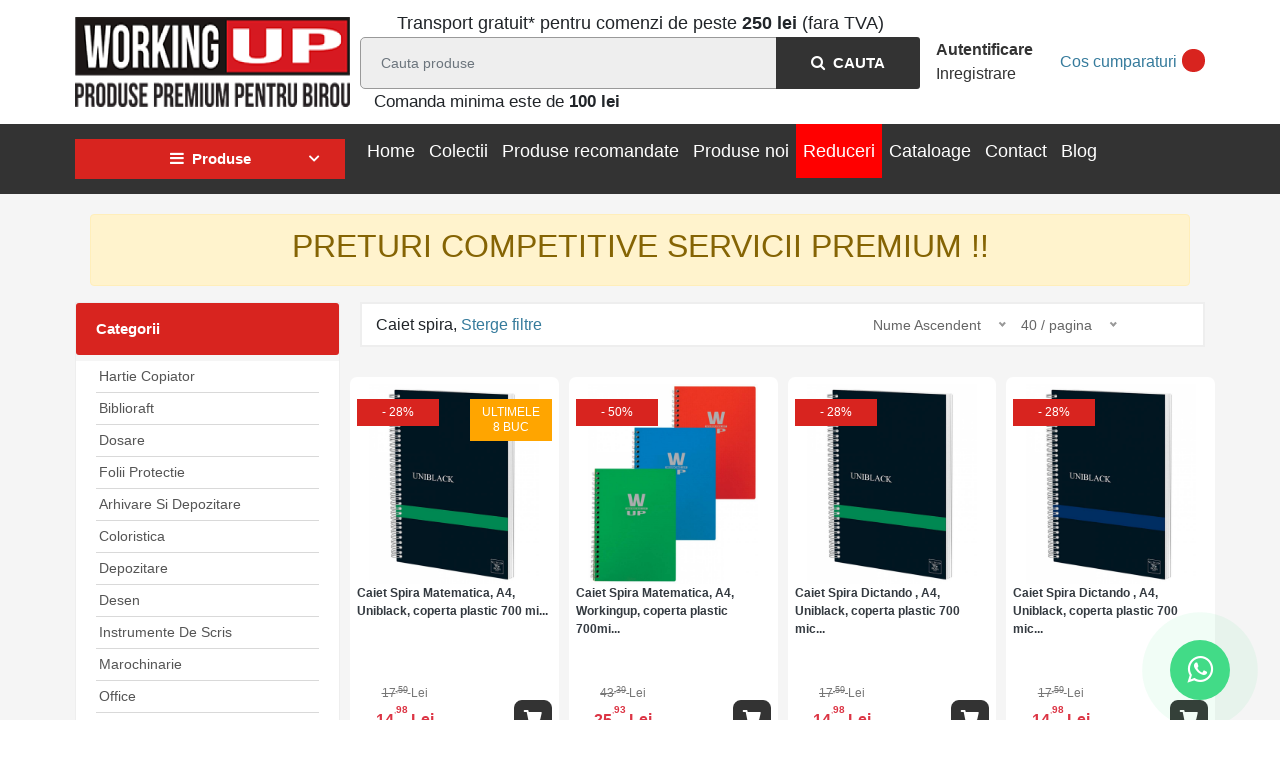

--- FILE ---
content_type: text/html; charset=UTF-8
request_url: https://workingup.ro/categorie-produse/caiet-spira
body_size: 14944
content:
<!DOCTYPE html>
<html lang="ro_RO">
<head>
    <meta charset="utf-8"/>

    <title>    Caiet spira
</title>
    <meta name="description" content="    Caiet spira
"/>
    <meta name="csrf-token" content="7vGzn62Uo2jHNATI9zP8SICGN6cPIaKn2z4jBrLB">

    <!-- favicon icon -->
    <link rel="shortcut icon" href="https://workingup.ro/images/settings/big/app-fav-73897.png"/>

    <meta http-equiv="X-UA-Compatible" content="IE=edge">
    <meta name="viewport" content="width=device-width, initial-scale=1">
    <!-- Use Minified Plugins Version For Fast Page Load -->


    

    <link rel="stylesheet" href="/front/css/main.css?v=1668135016">
    <link rel="stylesheet" href="/front/css/plugins.css?v=1585989772">
    <link rel="stylesheet" href="/css/custom.css?v=1745331706">
    <link rel="stylesheet" href="https://maxcdn.bootstrapcdn.com/font-awesome/4.5.0/css/font-awesome.min.css">
    <link rel="stylesheet" href="https://code.jquery.com/ui/1.13.2/themes/base/jquery-ui.css">


                <link rel="stylesheet" href="/css/workingup.css?v=1768867822">
    
    
    <!-- DATA RESHAPE TAG schoolfriendly -->
<script>
(function(R,e,s,h,a,p,E){
R[s+a]=a;E=e.getElementsByTagName(s)[0];p=e.createElement(s);p.async=true;p.src="https://"+h+"/main.js?id="+a; E.parentNode.insertBefore(p,E);
})(window,document,"script","dre2.workingup.ro","77PL7XR4");
</script>
<!-- DATA RESHAPE TAG -->

<script id='pixel-script-poptin' src='https://cdn.popt.in/pixel.js?id=394c6186d58c2' async='true'></script>
    <script src="https://ajax.googleapis.com/ajax/libs/jquery/3.6.4/jquery.min.js"></script>
    <script>
        window.dataLayer = window.dataLayer || [];
        if (undefined === window['gtag']) {
            function gtag() {
                dataLayer.push(arguments);
            }
        }
        var datalayer_currency_code = datalayer_currency_code || 'RON';
        var datalayer_affiliation = datalayer_affiliation || 'SCHOOL FRIENDLY';
        dataLayer.push({'currency': datalayer_currency_code});
        var GtagDL = {
            event: function (name, data) {
                console.log('GtagDL', name, data);
                if (Array.isArray(name)) {
                    for (i = 0; i < name.length; i++) {
                        GtagDL.event(name[i], data);
                    }
                    return;
                }
                var fb_event;
                data = data || {};
                switch (name) {
                    case 'view_search_results':
                    case 'view_cart':
                    case 'begin_checkout':
                    case 'purchase':
                        data['affiliation'] = datalayer_affiliation;
                        data['currency'] = datalayer_currency_code;
                        data['items'] = (data['items'] || []).reduce(function (carry, item) {
                            item['item_id'] = item['item_id'];
                            item['price'] = item['price'] || 0;
                            item['item_name'] = item['item_name'];
                            item['item_brand'] = item['item_brand'] || datalayer_affiliation;
                            item['item_category'] = item['item_category'];
                            item['quantity'] = item['quantity'] || 1;
                            item['item_quantity'] = item['quantity'];
                            item['list_name'] = 'Produs';
                            item['item_list_name'] = item['list_name'];
                            item['discount'] = item['discount'];
                            carry.push(item);
                            return carry;
                        }, []);
                        data['value'] = data['value'] || ((data['items'] || []).reduce(function (carry, item) {
                            if (!isNaN(item.price)) {
                                carry += (parseFloat(item.price) || 0) * (parseFloat(item.quantity) || 1);
                            }
                            return carry;
                        }, 0));
                        break;
                    case 'view_item': {
                    }
                        break;
                    case 'add_to_cart': {
                    }
                        break;
                }

                if (typeof window['GtagDL_event_preproces'] == 'function') {
                    data = GtagDL_event_preproces(name, data);
                    if (false === data) return;
                }
                gtag('event', name, data);
                if (typeof window['GtagDL_event_callback'] == 'function') {
                    var resp = GtagDL_event_callback(name, data);
                    if (false === resp) return;
                }
            }
        };
    </script>

    
</head>

<body>
<!-- Google Tag Manager (noscript) -->
<noscript><iframe src="https://www.googletagmanager.com/ns.html?id=GTM-M5Z9NQP"
height="0" width="0" style="display:none;visibility:hidden"></iframe></noscript>
<!-- End Google Tag Manager (noscript) -->
<div class="site-wrapper" id="top">
    
    
    <div class="site-header header-2 mb--20 d-none d-lg-block">
    <div class="header-middle pt--10 pb--10">
        <div class="container">
            <div class="row align-items-center">
                <div class="col-lg-3">

                    <a href="https://workingup.ro" class="site-brand">
                        <img src="https://workingup.ro/images/settings/big/app-logo-58079.png"
                             alt="workingup" height="90px">
                    </a>
                </div>
                <div class="col-lg-6">
                    <div class="free_delivery">
                        Transport gratuit&#42; pentru comenzi de peste <strong>250 lei</strong> (fara TVA)
                    </div>
                    <div class="header-search-block">
                        <form method="POST" action="https://workingup.ro/cauta-searchqpost"
                              class="form-inline my-2 my-lg-0">
                            <input type="hidden" name="_token" value="7vGzn62Uo2jHNATI9zP8SICGN6cPIaKn2z4jBrLB">                            <meta name="csrf-token" content="7vGzn62Uo2jHNATI9zP8SICGN6cPIaKn2z4jBrLB"/>

                            <input id="search-product" class="form-control mr-sm-2" type="text" name="q" placeholder="Cauta produse"
                                   aria-label="Search" autocomplete="off">



                            <button class="btn btn-outline-success my-2 my-sm-0" type="submit"><i
                                    class="fa fa-search"></i>&nbsp; Cauta
                            </button>
                        </form>
                    </div>
                    <div class="minim_order">
                        Comanda minima este de <b>100 lei</b>

                    </div>
                </div>
                <div class="col-lg-3">

                    <div class="main-navigation flex-lg-right">
                        <div class="cart-widget">
                            <div class="login-block">
                                                                    <a href="https://workingup.ro/login" class="font-weight-bold">Autentificare</a>
                                    <br>
                                    <a href="https://workingup.ro/register">Inregistrare</a>
                                                            </div>
                            <div class="cart-block">
                                <div class="cart-total">
                                    <a href="https://workingup.ro/cos-cumparaturi">
                                        <div class="text-number">
                                            <div id="number_of_products_in_shopping_cart">
                                                                                            </div>
                                        </div>
                                        <span class="text-item">Cos cumparaturi</span>
                                    </a>
                                </div>
                            </div>
                        </div>
                    </div>


                </div>
            </div>
        </div>
    </div>
    <div class="header-bottom bg-primary">
        <div class="container">
            <div class="row align-items-center">
                <div class="col-lg-3">
                    <nav class="category-nav white-nav  ">
                        <div>
                            <a href="javascript:void(0)" class="category-trigger"><i
                                    class="fa fa-bars"></i>Produse</a>
                            <ul class="category-menu"><li  class="cat-item 44"><a href="https://workingup.ro/categorie-produse/hartie-copiator" title="Hartie Copiator">Hartie Copiator</a></li><li  class="cat-item 8"><a href="https://workingup.ro/categorie-produse/biblioraft" title="Biblioraft">Biblioraft</a></li><li  class="cat-item 37"><a href="https://workingup.ro/categorie-produse/dosare" title="Dosare">Dosare</a></li><li  class="cat-item 41"><a href="https://workingup.ro/categorie-produse/folii-protectie" title="Folii Protectie">Folii Protectie</a></li><li  class="cat-item has-children 68"><a href="https://workingup.ro/categorie-produse/arhivare-si-depozitare" title="Arhivare Si Depozitare">Arhivare Si Depozitare</a><ul class="sub-menu"><li  class="cat-item 7"><a href="https://workingup.ro/categorie-produse/banda-adeziva" title="Banda Adeziva">Banda Adeziva</a></li><li  class="cat-item 36"><a href="https://workingup.ro/categorie-produse/cutter" title="Cutter">Cutter</a></li><li  class="cat-item 35"><a href="https://workingup.ro/categorie-produse/cutii-arhivare" title="Cutii Arhivare">Cutii Arhivare</a></li><li  class="cat-item 39"><a href="https://workingup.ro/categorie-produse/etichete" title="Etichete">Etichete</a></li><li  class="cat-item 60"><a href="https://workingup.ro/categorie-produse/separatoare" title="Separatoare">Separatoare</a></li></ul></li><li  class="cat-item has-children 69"><a href="https://workingup.ro/categorie-produse/coloristica" title="Coloristica">Coloristica</a><ul class="sub-menu"><li  class="cat-item 22"><a href="https://workingup.ro/categorie-produse/carioci" title="Carioci">Carioci</a></li><li  class="cat-item 34"><a href="https://workingup.ro/categorie-produse/creioane-color" title="Creioane Color">Creioane Color</a></li><li  class="cat-item 47"><a href="https://workingup.ro/categorie-produse/lipici" title="Lipici">Lipici</a></li><li  class="cat-item 2"><a href="https://workingup.ro/categorie-produse/acuarele" title="Acuarele">Acuarele</a></li><li  class="cat-item 56"><a href="https://workingup.ro/categorie-produse/plastilina" title="Plastilina">Plastilina</a></li></ul></li><li  class="cat-item 70"><a href="https://workingup.ro/categorie-produse/depozitare" title="Depozitare">Depozitare</a></li><li  class="cat-item 71"><a href="https://workingup.ro/categorie-produse/desen" title="Desen">Desen</a></li><li  class="cat-item has-children 73"><a href="https://workingup.ro/categorie-produse/instrumente-de-scris" title="Instrumente de scris">Instrumente de scris</a><ul class="sub-menu"><li  class="cat-item 61"><a href="https://workingup.ro/categorie-produse/cerneala" title="Cerneala">Cerneala</a></li><li  class="cat-item 19"><a href="https://workingup.ro/categorie-produse/creion" title="Creion">Creion</a></li><li  class="cat-item 11"><a href="https://workingup.ro/categorie-produse/pix" title="Pix">Pix</a></li><li  class="cat-item 16"><a href="https://workingup.ro/categorie-produse/stilou" title="Stilou">Stilou</a></li><li  class="cat-item 80"><a href="https://workingup.ro/categorie-produse/marker" title="Marker">Marker</a></li><li  class="cat-item 81"><a href="https://workingup.ro/categorie-produse/creion-mecanic" title="Creion Mecanic">Creion Mecanic</a></li></ul></li><li  class="cat-item has-children 74"><a href="https://workingup.ro/categorie-produse/marochinarie" title="Marochinarie">Marochinarie</a><ul class="sub-menu"><li  class="cat-item 153"><a href="https://workingup.ro/categorie-produse/rucsac-laptop" title="Rucsac Laptop">Rucsac Laptop</a></li><li  class="cat-item 42"><a href="https://workingup.ro/categorie-produse/ghiozdan" title="Ghiozdan">Ghiozdan</a></li><li  class="cat-item 64"><a href="https://workingup.ro/categorie-produse/valize" title="Valize">Valize</a></li></ul></li><li  class="cat-item has-children 75"><a href="https://workingup.ro/categorie-produse/office" title="Office">Office</a><ul class="sub-menu"><li  class="cat-item 79"><a href="https://workingup.ro/categorie-produse/cutie-sandwich" title="Cutie Sandwich">Cutie Sandwich</a></li><li  class="cat-item 50"><a href="https://workingup.ro/categorie-produse/organizare-si-arhivare" title="Organizare birou">Organizare birou</a></li><li  class="cat-item 57"><a href="https://workingup.ro/categorie-produse/sticla-apa" title="Sticla Apa">Sticla Apa</a></li><li  class="cat-item 25"><a href="https://workingup.ro/categorie-produse/accesorii-birou" title="Accesorii birou">Accesorii birou</a></li><li  class="cat-item 4"><a href="https://workingup.ro/categorie-produse/agrafe" title="Agrafe">Agrafe</a></li><li  class="cat-item 26"><a href="https://workingup.ro/categorie-produse/capsator" title="Capsator">Capsator</a></li><li  class="cat-item 27"><a href="https://workingup.ro/categorie-produse/capse" title="Capse">Capse</a></li><li  class="cat-item 28"><a href="https://workingup.ro/categorie-produse/clipboard" title="Clipboard">Clipboard</a></li><li  class="cat-item 55"><a href="https://workingup.ro/categorie-produse/perforator" title="Perforator">Perforator</a></li><li  class="cat-item 58"><a href="https://workingup.ro/categorie-produse/registre" title="Registre">Registre</a></li><li  class="cat-item 87"><a href="https://workingup.ro/categorie-produse/calculator-birou" title="Calculator BIROU">Calculator BIROU</a></li></ul></li><li  class="cat-item has-children 142"><a href="https://workingup.ro/categorie-produse/unelte-bricolaj" title="Unelte Bricolaj">Unelte Bricolaj</a><ul class="sub-menu"><li  class="cat-item 143"><a href="https://workingup.ro/categorie-produse/carucior" title="Carucior">Carucior</a></li><li  class="cat-item 144"><a href="https://workingup.ro/categorie-produse/cutie-depozitare" title="Cutie Depozitare">Cutie Depozitare</a></li><li  class="cat-item 145"><a href="https://workingup.ro/categorie-produse/unelte-casa" title="Unelte Casa">Unelte Casa</a></li><li  class="cat-item 146"><a href="https://workingup.ro/categorie-produse/unelte-gradina" title="Unelte Gradina">Unelte Gradina</a></li><li  class="cat-item 147"><a href="https://workingup.ro/categorie-produse/protectie" title="Protectie">Protectie</a></li></ul></li><li  class="cat-item has-children 76"><a href="https://workingup.ro/categorie-produse/rechizite-1" title="Rechizite">Rechizite</a><ul class="sub-menu"><li  class="cat-item 5"><a href="https://workingup.ro/categorie-produse/ascutitori" title="Ascutitori">Ascutitori</a></li><li  class="cat-item 14"><a href="https://workingup.ro/categorie-produse/corector" title="Corector">Corector</a></li><li  class="cat-item 9"><a href="https://workingup.ro/categorie-produse/foarfeca" title="Foarfeca">Foarfeca</a></li><li  class="cat-item 48"><a href="https://workingup.ro/categorie-produse/mape" title="Mape">Mape</a></li><li  class="cat-item 38"><a href="https://workingup.ro/categorie-produse/rigle" title="Rigle">Rigle</a></li><li  class="cat-item 65"><a href="https://workingup.ro/categorie-produse/trusa-geom" title="Trusa geom">Trusa geom</a></li></ul></li><li  class="cat-item has-children 77"><a href="https://workingup.ro/categorie-produse/sisteme-afisare" title="Sisteme afisare">Sisteme afisare</a><ul class="sub-menu"><li  class="cat-item 40"><a href="https://workingup.ro/categorie-produse/flipchart" title="Flipchart">Flipchart</a></li><li  class="cat-item 52"><a href="https://workingup.ro/categorie-produse/panou" title="Panou">Panou</a></li><li  class="cat-item 66"><a href="https://workingup.ro/categorie-produse/whiteboard" title="Whiteboard">Whiteboard</a></li></ul></li><li  class="cat-item has-children 78"><a href="https://workingup.ro/categorie-produse/caiete" title="Caiete">Caiete</a><ul class="sub-menu"><li  class="cat-item 6"><a href="https://workingup.ro/categorie-produse/blocnotes" title="Blocnotes">Blocnotes</a></li><li  class="cat-item 23"><a href="https://workingup.ro/categorie-produse/caiet-capsat" title="Caiet Capsat">Caiet Capsat</a></li><li  class="cat-item 24"><a href="https://workingup.ro/categorie-produse/caiet-spira" title="Caiet spira">Caiet spira</a></li></ul></li><li  class="cat-item 148"><a href="https://workingup.ro/categorie-produse/curatenie-1" title="Curatenie">Curatenie</a></li><li  class="cat-item 82"><a href="https://workingup.ro/categorie-produse/organizare-si-arhivare-1" title="Organizare si arhivare">Organizare si arhivare</a></li><li  class="cat-item 137"><a href="https://workingup.ro/categorie-produse/organizarhivar" title="Organiz.arhivar">Organiz.arhivar</a></li><li  class="cat-item 149"><a href="https://workingup.ro/categorie-produse/acrilice" title="Acrilice">Acrilice</a></li><li  class="cat-item 150"><a href="https://workingup.ro/categorie-produse/tempera" title="Tempera">Tempera</a></li><li  class="cat-item 151"><a href="https://workingup.ro/categorie-produse/aracet" title="Aracet">Aracet</a></li></ul>



                        </div>
                    </nav>
                </div>
                <div class="col-lg-9">
                    <div class="main-navigation">

                                                                            <ul class="main-menu menu-right main-menu--white li-last-0">
                                                                    <li class="menu-item  ">
                                        <a href="/"
                                           target="_self"
                                           title="Home">Home</a>
                                    </li>
                                                                    <li class="menu-item  ">
                                        <a href="https://workingup.ro/colectii"
                                           target="_self"
                                           title="Colectii">Colectii</a>
                                    </li>
                                                                    <li class="menu-item  ">
                                        <a href="https://workingup.ro/produse-recomandate"
                                           target="_self"
                                           title="Produse recomandate">Produse recomandate</a>
                                    </li>
                                                                    <li class="menu-item  ">
                                        <a href="https://workingup.ro/produse-noi"
                                           target="_self"
                                           title="Produse noi">Produse noi</a>
                                    </li>
                                                                    <li class="menu-item  reduceri">
                                        <a href="/reduceri"
                                           target="_self"
                                           title="Reduceri">Reduceri</a>
                                    </li>
                                                                    <li class="menu-item  ">
                                        <a href="https://workingup.ro/cataloage"
                                           target="_self"
                                           title="Cataloage">Cataloage</a>
                                    </li>
                                                                    <li class="menu-item  ">
                                        <a href="https://workingup.ro/contact"
                                           target="_self"
                                           title="Contact">Contact</a>
                                    </li>
                                                                    <li class="menu-item  ">
                                        <a href="https://workingup.ro/categorie-articole/blog"
                                           target="_self"
                                           title="Blog">Blog</a>
                                    </li>
                                                            </ul>
                        
                    </div>
                </div>
            </div>
        </div>
    </div>
</div>
<div class="site-mobile-menu">

    <header class="mobile-header d-block d-lg-none pt--10 pb-md--10">
        <div class="container">
            <div class="row align-items-sm-end align-items-center">
                <div class="col-md-4 col-7">
                    <a href="https://workingup.ro" class="site-brand">
                        <img src="https://workingup.ro/images/settings/big/app-logo-58079.png"
                             alt="workingup">
                    </a>
                </div>
                <div class="col-md-5 order-3 order-md-2">
                    <nav class="category-nav">
                        <div>
                            <a href="javascript:void(0)" class="category-trigger"><i
                                    class="fa fa-bars"></i>Produse</a>
                            <ul class="category-menu"><li  class="cat-item 44"><a href="https://workingup.ro/categorie-produse/hartie-copiator" title="Hartie Copiator">Hartie Copiator</a></li><li  class="cat-item 8"><a href="https://workingup.ro/categorie-produse/biblioraft" title="Biblioraft">Biblioraft</a></li><li  class="cat-item 37"><a href="https://workingup.ro/categorie-produse/dosare" title="Dosare">Dosare</a></li><li  class="cat-item 41"><a href="https://workingup.ro/categorie-produse/folii-protectie" title="Folii Protectie">Folii Protectie</a></li><li  class="cat-item has-children 68"><a href="https://workingup.ro/categorie-produse/arhivare-si-depozitare" title="Arhivare Si Depozitare">Arhivare Si Depozitare</a><ul class="sub-menu"><li  class="cat-item 7"><a href="https://workingup.ro/categorie-produse/banda-adeziva" title="Banda Adeziva">Banda Adeziva</a></li><li  class="cat-item 36"><a href="https://workingup.ro/categorie-produse/cutter" title="Cutter">Cutter</a></li><li  class="cat-item 35"><a href="https://workingup.ro/categorie-produse/cutii-arhivare" title="Cutii Arhivare">Cutii Arhivare</a></li><li  class="cat-item 39"><a href="https://workingup.ro/categorie-produse/etichete" title="Etichete">Etichete</a></li><li  class="cat-item 60"><a href="https://workingup.ro/categorie-produse/separatoare" title="Separatoare">Separatoare</a></li></ul></li><li  class="cat-item has-children 69"><a href="https://workingup.ro/categorie-produse/coloristica" title="Coloristica">Coloristica</a><ul class="sub-menu"><li  class="cat-item 22"><a href="https://workingup.ro/categorie-produse/carioci" title="Carioci">Carioci</a></li><li  class="cat-item 34"><a href="https://workingup.ro/categorie-produse/creioane-color" title="Creioane Color">Creioane Color</a></li><li  class="cat-item 47"><a href="https://workingup.ro/categorie-produse/lipici" title="Lipici">Lipici</a></li><li  class="cat-item 2"><a href="https://workingup.ro/categorie-produse/acuarele" title="Acuarele">Acuarele</a></li><li  class="cat-item 56"><a href="https://workingup.ro/categorie-produse/plastilina" title="Plastilina">Plastilina</a></li></ul></li><li  class="cat-item 70"><a href="https://workingup.ro/categorie-produse/depozitare" title="Depozitare">Depozitare</a></li><li  class="cat-item 71"><a href="https://workingup.ro/categorie-produse/desen" title="Desen">Desen</a></li><li  class="cat-item has-children 73"><a href="https://workingup.ro/categorie-produse/instrumente-de-scris" title="Instrumente de scris">Instrumente de scris</a><ul class="sub-menu"><li  class="cat-item 61"><a href="https://workingup.ro/categorie-produse/cerneala" title="Cerneala">Cerneala</a></li><li  class="cat-item 19"><a href="https://workingup.ro/categorie-produse/creion" title="Creion">Creion</a></li><li  class="cat-item 11"><a href="https://workingup.ro/categorie-produse/pix" title="Pix">Pix</a></li><li  class="cat-item 16"><a href="https://workingup.ro/categorie-produse/stilou" title="Stilou">Stilou</a></li><li  class="cat-item 80"><a href="https://workingup.ro/categorie-produse/marker" title="Marker">Marker</a></li><li  class="cat-item 81"><a href="https://workingup.ro/categorie-produse/creion-mecanic" title="Creion Mecanic">Creion Mecanic</a></li></ul></li><li  class="cat-item has-children 74"><a href="https://workingup.ro/categorie-produse/marochinarie" title="Marochinarie">Marochinarie</a><ul class="sub-menu"><li  class="cat-item 153"><a href="https://workingup.ro/categorie-produse/rucsac-laptop" title="Rucsac Laptop">Rucsac Laptop</a></li><li  class="cat-item 42"><a href="https://workingup.ro/categorie-produse/ghiozdan" title="Ghiozdan">Ghiozdan</a></li><li  class="cat-item 64"><a href="https://workingup.ro/categorie-produse/valize" title="Valize">Valize</a></li></ul></li><li  class="cat-item has-children 75"><a href="https://workingup.ro/categorie-produse/office" title="Office">Office</a><ul class="sub-menu"><li  class="cat-item 79"><a href="https://workingup.ro/categorie-produse/cutie-sandwich" title="Cutie Sandwich">Cutie Sandwich</a></li><li  class="cat-item 50"><a href="https://workingup.ro/categorie-produse/organizare-si-arhivare" title="Organizare birou">Organizare birou</a></li><li  class="cat-item 57"><a href="https://workingup.ro/categorie-produse/sticla-apa" title="Sticla Apa">Sticla Apa</a></li><li  class="cat-item 25"><a href="https://workingup.ro/categorie-produse/accesorii-birou" title="Accesorii birou">Accesorii birou</a></li><li  class="cat-item 4"><a href="https://workingup.ro/categorie-produse/agrafe" title="Agrafe">Agrafe</a></li><li  class="cat-item 26"><a href="https://workingup.ro/categorie-produse/capsator" title="Capsator">Capsator</a></li><li  class="cat-item 27"><a href="https://workingup.ro/categorie-produse/capse" title="Capse">Capse</a></li><li  class="cat-item 28"><a href="https://workingup.ro/categorie-produse/clipboard" title="Clipboard">Clipboard</a></li><li  class="cat-item 55"><a href="https://workingup.ro/categorie-produse/perforator" title="Perforator">Perforator</a></li><li  class="cat-item 58"><a href="https://workingup.ro/categorie-produse/registre" title="Registre">Registre</a></li><li  class="cat-item 87"><a href="https://workingup.ro/categorie-produse/calculator-birou" title="Calculator BIROU">Calculator BIROU</a></li></ul></li><li  class="cat-item has-children 142"><a href="https://workingup.ro/categorie-produse/unelte-bricolaj" title="Unelte Bricolaj">Unelte Bricolaj</a><ul class="sub-menu"><li  class="cat-item 143"><a href="https://workingup.ro/categorie-produse/carucior" title="Carucior">Carucior</a></li><li  class="cat-item 144"><a href="https://workingup.ro/categorie-produse/cutie-depozitare" title="Cutie Depozitare">Cutie Depozitare</a></li><li  class="cat-item 145"><a href="https://workingup.ro/categorie-produse/unelte-casa" title="Unelte Casa">Unelte Casa</a></li><li  class="cat-item 146"><a href="https://workingup.ro/categorie-produse/unelte-gradina" title="Unelte Gradina">Unelte Gradina</a></li><li  class="cat-item 147"><a href="https://workingup.ro/categorie-produse/protectie" title="Protectie">Protectie</a></li></ul></li><li  class="cat-item has-children 76"><a href="https://workingup.ro/categorie-produse/rechizite-1" title="Rechizite">Rechizite</a><ul class="sub-menu"><li  class="cat-item 5"><a href="https://workingup.ro/categorie-produse/ascutitori" title="Ascutitori">Ascutitori</a></li><li  class="cat-item 14"><a href="https://workingup.ro/categorie-produse/corector" title="Corector">Corector</a></li><li  class="cat-item 9"><a href="https://workingup.ro/categorie-produse/foarfeca" title="Foarfeca">Foarfeca</a></li><li  class="cat-item 48"><a href="https://workingup.ro/categorie-produse/mape" title="Mape">Mape</a></li><li  class="cat-item 38"><a href="https://workingup.ro/categorie-produse/rigle" title="Rigle">Rigle</a></li><li  class="cat-item 65"><a href="https://workingup.ro/categorie-produse/trusa-geom" title="Trusa geom">Trusa geom</a></li></ul></li><li  class="cat-item has-children 77"><a href="https://workingup.ro/categorie-produse/sisteme-afisare" title="Sisteme afisare">Sisteme afisare</a><ul class="sub-menu"><li  class="cat-item 40"><a href="https://workingup.ro/categorie-produse/flipchart" title="Flipchart">Flipchart</a></li><li  class="cat-item 52"><a href="https://workingup.ro/categorie-produse/panou" title="Panou">Panou</a></li><li  class="cat-item 66"><a href="https://workingup.ro/categorie-produse/whiteboard" title="Whiteboard">Whiteboard</a></li></ul></li><li  class="cat-item has-children 78"><a href="https://workingup.ro/categorie-produse/caiete" title="Caiete">Caiete</a><ul class="sub-menu"><li  class="cat-item 6"><a href="https://workingup.ro/categorie-produse/blocnotes" title="Blocnotes">Blocnotes</a></li><li  class="cat-item 23"><a href="https://workingup.ro/categorie-produse/caiet-capsat" title="Caiet Capsat">Caiet Capsat</a></li><li  class="cat-item 24"><a href="https://workingup.ro/categorie-produse/caiet-spira" title="Caiet spira">Caiet spira</a></li></ul></li><li  class="cat-item 148"><a href="https://workingup.ro/categorie-produse/curatenie-1" title="Curatenie">Curatenie</a></li><li  class="cat-item 82"><a href="https://workingup.ro/categorie-produse/organizare-si-arhivare-1" title="Organizare si arhivare">Organizare si arhivare</a></li><li  class="cat-item 137"><a href="https://workingup.ro/categorie-produse/organizarhivar" title="Organiz.arhivar">Organiz.arhivar</a></li><li  class="cat-item 149"><a href="https://workingup.ro/categorie-produse/acrilice" title="Acrilice">Acrilice</a></li><li  class="cat-item 150"><a href="https://workingup.ro/categorie-produse/tempera" title="Tempera">Tempera</a></li><li  class="cat-item 151"><a href="https://workingup.ro/categorie-produse/aracet" title="Aracet">Aracet</a></li></ul>



                        </div>
                    </nav>
                </div>
                <div class="col-md-3 col-5  order-md-3 text-right">
                    <div class="mobile-header-btns header-top-widget">
                        <ul class="header-links">
                            <li class="sin-link">
                                <a href="https://workingup.ro/cos-cumparaturi"
                                   class="cart-link link-icon">
                                    <i class="ion-bag"></i>
                                    <div class="cart-total">
                                        <div class="text-number">
                                            <div id="number_of_products_in_shopping_cart_mobile">
                                                                                                    0
                                                                                            </div>
                                        </div>
                                    </div>
                                </a>
                            </li>
                            <li class="sin-link">
                                <a href="javascript:" class="link-icon hamburgur-icon off-canvas-btn"><i
                                        class="ion-navicon"></i></a>
                            </li>
                        </ul>
                    </div>
                </div>
            </div>
        </div>
    </header>

    <!--Off Canvas Navigation Start-->
    <aside class="off-canvas-wrapper">
        <div class="btn-close-off-canvas">
            <i class="ion-android-close"></i>
        </div>
        <div class="off-canvas-inner">
            <!-- search box start -->
            <div class="search-box offcanvas">
                <form method="POST" action="https://workingup.ro/cauta-searchqpost"
                      class="form-inline my-2 my-lg-0">
                    <input type="hidden" name="_token" value="7vGzn62Uo2jHNATI9zP8SICGN6cPIaKn2z4jBrLB">                    <meta name="csrf-token" content="7vGzn62Uo2jHNATI9zP8SICGN6cPIaKn2z4jBrLB"/>

                    <input class="form-control mr-sm-2" type="text" name="q" placeholder="cauta produse"
                           aria-label="Search">
                    <button class="btn btn-outline-success" type="submit"><i
                            class="fa fa-search"></i></button>
                </form>
            </div>
            <!-- search box end -->
            <!-- mobile menu start -->
            <div class="mobile-navigation">
                <!-- mobile menu navigation start -->
                <nav class="off-canvas-nav">
                                                                <ul class="mobile-menu main-mobile-menu">
                                                            <li class="menu-item-has-children ">
                                    <a href="/"
                                       target="_self"
                                       title="Home">Home</a>
                                </li>
                                                            <li class="menu-item-has-children ">
                                    <a href="https://workingup.ro/colectii"
                                       target="_self"
                                       title="Colectii">Colectii</a>
                                </li>
                                                            <li class="menu-item-has-children ">
                                    <a href="https://workingup.ro/produse-recomandate"
                                       target="_self"
                                       title="Produse recomandate">Produse recomandate</a>
                                </li>
                                                            <li class="menu-item-has-children ">
                                    <a href="https://workingup.ro/produse-noi"
                                       target="_self"
                                       title="Produse noi">Produse noi</a>
                                </li>
                                                            <li class="menu-item-has-children reduceri">
                                    <a href="/reduceri"
                                       target="_self"
                                       title="Reduceri">Reduceri</a>
                                </li>
                                                            <li class="menu-item-has-children ">
                                    <a href="https://workingup.ro/cataloage"
                                       target="_self"
                                       title="Cataloage">Cataloage</a>
                                </li>
                                                            <li class="menu-item-has-children ">
                                    <a href="https://workingup.ro/contact"
                                       target="_self"
                                       title="Contact">Contact</a>
                                </li>
                                                            <li class="menu-item-has-children ">
                                    <a href="https://workingup.ro/categorie-articole/blog"
                                       target="_self"
                                       title="Blog">Blog</a>
                                </li>
                                                    </ul>
                                    </nav>
                <!-- mobile menu navigation end -->

                <nav class="off-canvas-nav">
                    <ul class="mobile-menu menu-block-2">
                                                    <li><a href="https://workingup.ro/login" class="font-weight-bold">Autentificare</a></li>
                            <li><a href="https://workingup.ro/register">Inregistrare</a></li>
                        
                    </ul>
                </nav>


            </div>

        </div>
    </aside>
    <!--Off Canvas Navigation End-->
</div>
<div class="sticky-init fixed-header common-sticky">
    <div class="container d-none d-lg-block">
        <div class="row align-items-center">
            <div class="col-lg-4">
                <a href="https://workingup.ro" class="site-brand">
                    <img src="https://workingup.ro/images/settings/big/app-logo-58079.png"
                         alt="workingup">
                </a>
            </div>
            <div class="col-lg-8">
                <div class="main-navigation flex-lg-right">
                    <ul class="main-menu menu-right ">

                                                                                                            <li class="menu-item  ">
                                    <a href="/"
                                       target="_self"
                                       title="Home">Home</a>
                                </li>
                                                            <li class="menu-item  ">
                                    <a href="https://workingup.ro/colectii"
                                       target="_self"
                                       title="Colectii">Colectii</a>
                                </li>
                                                            <li class="menu-item  ">
                                    <a href="https://workingup.ro/produse-recomandate"
                                       target="_self"
                                       title="Produse recomandate">Produse recomandate</a>
                                </li>
                                                            <li class="menu-item  ">
                                    <a href="https://workingup.ro/produse-noi"
                                       target="_self"
                                       title="Produse noi">Produse noi</a>
                                </li>
                                                            <li class="menu-item  reduceri">
                                    <a href="/reduceri"
                                       target="_self"
                                       title="Reduceri">Reduceri</a>
                                </li>
                                                            <li class="menu-item  ">
                                    <a href="https://workingup.ro/cataloage"
                                       target="_self"
                                       title="Cataloage">Cataloage</a>
                                </li>
                                                            <li class="menu-item  ">
                                    <a href="https://workingup.ro/contact"
                                       target="_self"
                                       title="Contact">Contact</a>
                                </li>
                                                            <li class="menu-item  ">
                                    <a href="https://workingup.ro/categorie-articole/blog"
                                       target="_self"
                                       title="Blog">Blog</a>
                                </li>
                                                    
                    </ul>
                </div>
            </div>
        </div>
    </div>
</div>


                        <div class="container">
                <div class="col-md-12">
                    <div class="mesaj-important alert alert-warning">
                        <h2 style="text-align: center;" data-start="125" data-end="235">PRETURI COMPETITIVE SERVICII PREMIUM !!</h2>
                    </div>
                </div>
            </div>
            
    <div class="container py-2">
        <div class="row">
            <div class="col-md-12">
                            </div>
        </div>
    </div>

    <main>
        
            <div class="container">
        <div class="row">
            <div class="col-lg-9 order-lg-2">
                <div class="messageajax"></div>

				                <div class="shop-toolbar with-sidebar mb--30">
    <div class="row align-items-center">
        <a href="#filtrare" class="mobile-link btn btn-small btn--primary w-100">Filtrare</a>

        <div class="col-lg-7 col-md-5 col-sm-12 mt--0 mt-sm--0">
                                                                            &nbsp;Caiet spira,</li>
                                                                <a href="https://workingup.ro/sterge-filtre">
                            Sterge filtre
                        </a>

                </ul>
                    </div>

        <div class="col-lg-3 col-md-3 col-sm-6 mt--0 mt-md--0 ">
            <div class="sorting-selection">
                <form enctype="multipart/form-data" method="POST"
                      action="https://workingup.ro/shopproducts-sortafter"
                      id="checkoutform_shop_order_by">
                    <input type="hidden" name="_token" value="7vGzn62Uo2jHNATI9zP8SICGN6cPIaKn2z4jBrLB">
                    <select class="form-control nice-select sort-select mr-0 wide" name="shop_order_by"
                            id="shop_order_by" onchange="this.form.submit()">
                        <option value="name_asc" >
                            Nume Ascendent
                        </option>
                        <option value="name_desc" >
                            Nume Descendent
                        </option>

                        <option value="price_asc" >
                            Pret Crescator
                        </option>
                        <option value="price_desc" >
                            Pret Descrescator
                        </option>
                        <option value="featured_asc" >
                            Produse recomandate
                        </option>
                        <option value="new_asc" >
                            Produse noi
                        </option>
                    </select>
                </form>

                <form enctype="multipart/form-data" method="POST"
                      action="https://workingup.ro/shopproducts-paginate"
                      id="checkoutform_arata">
                    <input type="hidden" name="_token" value="7vGzn62Uo2jHNATI9zP8SICGN6cPIaKn2z4jBrLB">
                    <select class="form-control nice-select sort-select" name="shop_paginate" id="shop_paginate"
                            onchange="this.form.submit()">
                        <option value="40">40 / pagina
                        </option>
                        <option value="60">60 / pagina
                        </option>
                        <option value="80">80 / pagina
                        </option>
                        <option value="100">100 / pagina
                        </option>
                    </select>
                </form>
            </div>
        </div>
    </div>
</div>

                

                <div class="shop-product-wrap  with-pagination row space-db--30 shop-border">
                    
                    						                                                                                                                                                                                                                                                                                                                            <div class="col-md-3 col-sm-6 col-6">
                            <div class="product-card">
    <div class="product-grid-content">
        <div class="product-card--body">
            <div class="card-image">
	            
                                    <div class="product-badge-box js-product-badge-box ">
                        <div class="js-product-unified-badges">
                            <div class="product-badge-container js-product-badge-container" data-product-type="service">
                                <div class="product-badge product-badge--service">
                                    <div class="product-badge-label">- 28%</div>
                                </div>
                            </div>
                        </div>
                    </div>
                
                

                <a href="https://workingup.ro/produs/caiet-spira-matematica-a4-uniblack-coperta-plastic-700-mic-120file-70gr-negru-verde"
                   title="Caiet Spira Matematica, A4, Uniblack, coperta plastic 700 mic, 120file, 70gr NEGRU VERDE">
                                            <img class="img-fluid" style="max-height: 200px;"
                             alt="Caiet Spira Matematica, A4, Uniblack, coperta plastic 700 mic, 120file, 70gr NEGRU VERDE"
                             src="https://workingup.ro/images/shopproducts/big/CS-A4P7MUV.jpg"
                             data-holder-rendered="true">
                    

		                                

                    

                                            <div class="product-badge-box js-product-badge-box right">
                            <div class="js-product-unified-badges">
                                <div class="product-badge-container js-product-badge-container"
                                     data-product-type="service">
                                    <div class="product-badge product-badge--warning">
                                        <div class="product-badge-label">
                                            ultimele<br>8 buc
                                        </div>
                                    </div>
                                </div>
                            </div>
                        </div>
                                    </a>
            </div>


	        

            <div class="product-headerz ">
                <a href="https://workingup.ro/produs/caiet-spira-matematica-a4-uniblack-coperta-plastic-700-mic-120file-70gr-negru-verde"
                   title="Caiet Spira Matematica, A4, Uniblack, coperta plastic 700 mic, 120file, 70gr NEGRU VERDE"
                   class="product-title text-dark fw-bold text-decoration-none d-block">
                    Caiet Spira Matematica, A4, Uniblack, coperta plastic 700 mi...
                </a>
            </div>


            <div class="d-flex justify-content-between align-items-center">
                                    <div class="product-rating text-end">
                        &nbsp;
                    </div>
                            </div>


            <div class="d-flex justify-content-between align-items-center price-cart-emag mt-2">
                <div class="card-v2-pricing text-start">
                                            <p class="pricing rrp-lp30d mb-0">
                            <s>17<sup><small class="mf-decimal">,</small>59</sup> <span>Lei</span></s>
                        </p>
                    
                    					        
                        <p class="product-new-price mb-0 text-danger">
                            14<sup><small class="mf-decimal">,</small>98
                            </sup>
                            <span>Lei </span>
                        </p>
                        <span class="small text-muted">(12.59 fără TVA)</span>
                    



                </div>

                                    <div class="card-v2-atc">
                        <div class="btnajaxaddtocart btn-gradient-blue btn btn-primary btn-sm"
                             data-id="4671">
                            <i class="fas fa-shopping-cart me-1"></i>
                        </div>
                    </div>
                                
                            </div>

            <div id="messageajax_4671"></div>
        </div>
    </div>


</div>
                        </div>
                    						                                                                                                                                                                                                                                                                                                                            <div class="col-md-3 col-sm-6 col-6">
                            <div class="product-card">
    <div class="product-grid-content">
        <div class="product-card--body">
            <div class="card-image">
	            
                                    <div class="product-badge-box js-product-badge-box ">
                        <div class="js-product-unified-badges">
                            <div class="product-badge-container js-product-badge-container" data-product-type="service">
                                <div class="product-badge product-badge--service">
                                    <div class="product-badge-label">- 50%</div>
                                </div>
                            </div>
                        </div>
                    </div>
                
                

                <a href="https://workingup.ro/produs/caiet-spira-matematica-a4-workingup-coperta-plastic-700mic-hartie-80gr-120file-dictando-matematica-si-velin"
                   title="Caiet Spira Matematica, A4, Workingup, coperta plastic 700mic, hartie 80gr, 120file, dictando matematica si velin">
                                            <img class="img-fluid" style="max-height: 200px;"
                             alt="Caiet Spira Matematica, A4, Workingup, coperta plastic 700mic, hartie 80gr, 120file, dictando matematica si velin"
                             src="https://workingup.ro/images/shopproducts/big/CS-A4PP72C.jpg"
                             data-holder-rendered="true">
                    

		                                

                    

                                    </a>
            </div>


	        

            <div class="product-headerz ">
                <a href="https://workingup.ro/produs/caiet-spira-matematica-a4-workingup-coperta-plastic-700mic-hartie-80gr-120file-dictando-matematica-si-velin"
                   title="Caiet Spira Matematica, A4, Workingup, coperta plastic 700mic, hartie 80gr, 120file, dictando matematica si velin"
                   class="product-title text-dark fw-bold text-decoration-none d-block">
                    Caiet Spira Matematica, A4, Workingup, coperta plastic 700mi...
                </a>
            </div>


            <div class="d-flex justify-content-between align-items-center">
                                    <div class="product-rating text-end">
                        &nbsp;
                    </div>
                            </div>


            <div class="d-flex justify-content-between align-items-center price-cart-emag mt-2">
                <div class="card-v2-pricing text-start">
                                            <p class="pricing rrp-lp30d mb-0">
                            <s>43<sup><small class="mf-decimal">,</small>39</sup> <span>Lei</span></s>
                        </p>
                    
                    					        
                        <p class="product-new-price mb-0 text-danger">
                            25<sup><small class="mf-decimal">,</small>93
                            </sup>
                            <span>Lei </span>
                        </p>
                        <span class="small text-muted">(21.79 fără TVA)</span>
                    



                </div>

                                    <div class="card-v2-atc">
                        <div class="btnajaxaddtocart btn-gradient-blue btn btn-primary btn-sm"
                             data-id="768">
                            <i class="fas fa-shopping-cart me-1"></i>
                        </div>
                    </div>
                                
                            </div>

            <div id="messageajax_768"></div>
        </div>
    </div>


</div>
                        </div>
                    						                                                                                                                                                                                                                                                                                                                            <div class="col-md-3 col-sm-6 col-6">
                            <div class="product-card">
    <div class="product-grid-content">
        <div class="product-card--body">
            <div class="card-image">
	            
                                    <div class="product-badge-box js-product-badge-box ">
                        <div class="js-product-unified-badges">
                            <div class="product-badge-container js-product-badge-container" data-product-type="service">
                                <div class="product-badge product-badge--service">
                                    <div class="product-badge-label">- 28%</div>
                                </div>
                            </div>
                        </div>
                    </div>
                
                

                <a href="https://workingup.ro/produs/caiet-spira-dictando-a4-uniblack-coperta-plastic-700-mic-120file-70gr-negru-verde"
                   title="Caiet Spira Dictando , A4, Uniblack, coperta plastic 700 mic, 120file, 70gr NEGRU VERDE">
                                            <img class="img-fluid" style="max-height: 200px;"
                             alt="Caiet Spira Dictando , A4, Uniblack, coperta plastic 700 mic, 120file, 70gr NEGRU VERDE"
                             src="https://workingup.ro/images/shopproducts/big/CS-A4P7DUV.jpg"
                             data-holder-rendered="true">
                    

		                                

                    

                                    </a>
            </div>


	        

            <div class="product-headerz ">
                <a href="https://workingup.ro/produs/caiet-spira-dictando-a4-uniblack-coperta-plastic-700-mic-120file-70gr-negru-verde"
                   title="Caiet Spira Dictando , A4, Uniblack, coperta plastic 700 mic, 120file, 70gr NEGRU VERDE"
                   class="product-title text-dark fw-bold text-decoration-none d-block">
                    Caiet Spira Dictando , A4, Uniblack, coperta plastic 700 mic...
                </a>
            </div>


            <div class="d-flex justify-content-between align-items-center">
                                    <div class="product-rating text-end">
                        &nbsp;
                    </div>
                            </div>


            <div class="d-flex justify-content-between align-items-center price-cart-emag mt-2">
                <div class="card-v2-pricing text-start">
                                            <p class="pricing rrp-lp30d mb-0">
                            <s>17<sup><small class="mf-decimal">,</small>59</sup> <span>Lei</span></s>
                        </p>
                    
                    					        
                        <p class="product-new-price mb-0 text-danger">
                            14<sup><small class="mf-decimal">,</small>98
                            </sup>
                            <span>Lei </span>
                        </p>
                        <span class="small text-muted">(12.59 fără TVA)</span>
                    



                </div>

                                    <div class="card-v2-atc">
                        <div class="btnajaxaddtocart btn-gradient-blue btn btn-primary btn-sm"
                             data-id="4668">
                            <i class="fas fa-shopping-cart me-1"></i>
                        </div>
                    </div>
                                
                            </div>

            <div id="messageajax_4668"></div>
        </div>
    </div>


</div>
                        </div>
                    						                                                                                                                                                                                                                                                                                                                            <div class="col-md-3 col-sm-6 col-6">
                            <div class="product-card">
    <div class="product-grid-content">
        <div class="product-card--body">
            <div class="card-image">
	            
                                    <div class="product-badge-box js-product-badge-box ">
                        <div class="js-product-unified-badges">
                            <div class="product-badge-container js-product-badge-container" data-product-type="service">
                                <div class="product-badge product-badge--service">
                                    <div class="product-badge-label">- 28%</div>
                                </div>
                            </div>
                        </div>
                    </div>
                
                

                <a href="https://workingup.ro/produs/caiet-spira-dictando-a4-uniblack-coperta-plastic-700-mic-120file-70gr-negru-albastru"
                   title="Caiet Spira Dictando , A4, Uniblack, coperta plastic 700 mic, 120file, 70gr NEGRU ALBASTRU">
                                            <img class="img-fluid" style="max-height: 200px;"
                             alt="Caiet Spira Dictando , A4, Uniblack, coperta plastic 700 mic, 120file, 70gr NEGRU ALBASTRU"
                             src="https://workingup.ro/images/shopproducts/big/CS-A4P7DUA.jpg"
                             data-holder-rendered="true">
                    

		                                

                    

                                    </a>
            </div>


	        

            <div class="product-headerz ">
                <a href="https://workingup.ro/produs/caiet-spira-dictando-a4-uniblack-coperta-plastic-700-mic-120file-70gr-negru-albastru"
                   title="Caiet Spira Dictando , A4, Uniblack, coperta plastic 700 mic, 120file, 70gr NEGRU ALBASTRU"
                   class="product-title text-dark fw-bold text-decoration-none d-block">
                    Caiet Spira Dictando , A4, Uniblack, coperta plastic 700 mic...
                </a>
            </div>


            <div class="d-flex justify-content-between align-items-center">
                                    <div class="product-rating text-end">
                        &nbsp;
                    </div>
                            </div>


            <div class="d-flex justify-content-between align-items-center price-cart-emag mt-2">
                <div class="card-v2-pricing text-start">
                                            <p class="pricing rrp-lp30d mb-0">
                            <s>17<sup><small class="mf-decimal">,</small>59</sup> <span>Lei</span></s>
                        </p>
                    
                    					        
                        <p class="product-new-price mb-0 text-danger">
                            14<sup><small class="mf-decimal">,</small>98
                            </sup>
                            <span>Lei </span>
                        </p>
                        <span class="small text-muted">(12.59 fără TVA)</span>
                    



                </div>

                                    <div class="card-v2-atc">
                        <div class="btnajaxaddtocart btn-gradient-blue btn btn-primary btn-sm"
                             data-id="4666">
                            <i class="fas fa-shopping-cart me-1"></i>
                        </div>
                    </div>
                                
                            </div>

            <div id="messageajax_4666"></div>
        </div>
    </div>


</div>
                        </div>
                    						                                                                                                                                                                                                                                                                                                                            <div class="col-md-3 col-sm-6 col-6">
                            <div class="product-card">
    <div class="product-grid-content">
        <div class="product-card--body">
            <div class="card-image">
	            
                                    <div class="product-badge-box js-product-badge-box ">
                        <div class="js-product-unified-badges">
                            <div class="product-badge-container js-product-badge-container" data-product-type="service">
                                <div class="product-badge product-badge--service">
                                    <div class="product-badge-label">- 50%</div>
                                </div>
                            </div>
                        </div>
                    </div>
                
                

                <a href="https://workingup.ro/produs/caiet-spira-dictando-a4-workingup-coperta-plastic-500mic-hartie-80gr-100file-dictando"
                   title="Caiet Spira Dictando, A4, Workingup, coperta plastic 500mic, hartie 80gr, 100file, dictando">
                                            <img class="img-fluid" style="max-height: 200px;"
                             alt="Caiet Spira Dictando, A4, Workingup, coperta plastic 500mic, hartie 80gr, 100file, dictando"
                             src="https://workingup.ro/images/shopproducts/big/CS-A4PP51D.jpg"
                             data-holder-rendered="true">
                    

		                                

                    

                                            <div class="product-badge-box js-product-badge-box right">
                            <div class="js-product-unified-badges">
                                <div class="product-badge-container js-product-badge-container"
                                     data-product-type="service">
                                    <div class="product-badge product-badge--warning">
                                        <div class="product-badge-label">
                                            ultimele<br>3 buc
                                        </div>
                                    </div>
                                </div>
                            </div>
                        </div>
                                    </a>
            </div>


	        

            <div class="product-headerz ">
                <a href="https://workingup.ro/produs/caiet-spira-dictando-a4-workingup-coperta-plastic-500mic-hartie-80gr-100file-dictando"
                   title="Caiet Spira Dictando, A4, Workingup, coperta plastic 500mic, hartie 80gr, 100file, dictando"
                   class="product-title text-dark fw-bold text-decoration-none d-block">
                    Caiet Spira Dictando, A4, Workingup, coperta plastic 500mic,...
                </a>
            </div>


            <div class="d-flex justify-content-between align-items-center">
                                    <div class="product-rating text-end">
                        &nbsp;
                    </div>
                            </div>


            <div class="d-flex justify-content-between align-items-center price-cart-emag mt-2">
                <div class="card-v2-pricing text-start">
                                            <p class="pricing rrp-lp30d mb-0">
                            <s>30<sup><small class="mf-decimal">,</small>19</sup> <span>Lei</span></s>
                        </p>
                    
                    					        
                        <p class="product-new-price mb-0 text-danger">
                            17<sup><small class="mf-decimal">,</small>96
                            </sup>
                            <span>Lei </span>
                        </p>
                        <span class="small text-muted">(15.09 fără TVA)</span>
                    



                </div>

                                    <div class="card-v2-atc">
                        <div class="btnajaxaddtocart btn-gradient-blue btn btn-primary btn-sm"
                             data-id="766">
                            <i class="fas fa-shopping-cart me-1"></i>
                        </div>
                    </div>
                                
                            </div>

            <div id="messageajax_766"></div>
        </div>
    </div>


</div>
                        </div>
                    						                                                                                                                                                                                                                                                                                                                            <div class="col-md-3 col-sm-6 col-6">
                            <div class="product-card">
    <div class="product-grid-content">
        <div class="product-card--body">
            <div class="card-image">
	            
                                    <div class="product-badge-box js-product-badge-box ">
                        <div class="js-product-unified-badges">
                            <div class="product-badge-container js-product-badge-container" data-product-type="service">
                                <div class="product-badge product-badge--service">
                                    <div class="product-badge-label">- 28%</div>
                                </div>
                            </div>
                        </div>
                    </div>
                
                

                <a href="https://workingup.ro/produs/caiet-spira-dictando-a4-uniblack-coperta-plastic-700-mic-120file-70gr-negru-rosu"
                   title="Caiet Spira Dictando , A4, Uniblack, coperta plastic 700 mic, 120file, 70gr NEGRU ROSU">
                                            <img class="img-fluid" style="max-height: 200px;"
                             alt="Caiet Spira Dictando , A4, Uniblack, coperta plastic 700 mic, 120file, 70gr NEGRU ROSU"
                             src="https://workingup.ro/images/shopproducts/big/CS-A4P7DUR.jpg"
                             data-holder-rendered="true">
                    

		                                

                    

                                    </a>
            </div>


	        

            <div class="product-headerz ">
                <a href="https://workingup.ro/produs/caiet-spira-dictando-a4-uniblack-coperta-plastic-700-mic-120file-70gr-negru-rosu"
                   title="Caiet Spira Dictando , A4, Uniblack, coperta plastic 700 mic, 120file, 70gr NEGRU ROSU"
                   class="product-title text-dark fw-bold text-decoration-none d-block">
                    Caiet Spira Dictando , A4, Uniblack, coperta plastic 700 mic...
                </a>
            </div>


            <div class="d-flex justify-content-between align-items-center">
                                    <div class="product-rating text-end">
                        &nbsp;
                    </div>
                            </div>


            <div class="d-flex justify-content-between align-items-center price-cart-emag mt-2">
                <div class="card-v2-pricing text-start">
                                            <p class="pricing rrp-lp30d mb-0">
                            <s>17<sup><small class="mf-decimal">,</small>59</sup> <span>Lei</span></s>
                        </p>
                    
                    					        
                        <p class="product-new-price mb-0 text-danger">
                            14<sup><small class="mf-decimal">,</small>98
                            </sup>
                            <span>Lei </span>
                        </p>
                        <span class="small text-muted">(12.59 fără TVA)</span>
                    



                </div>

                                    <div class="card-v2-atc">
                        <div class="btnajaxaddtocart btn-gradient-blue btn btn-primary btn-sm"
                             data-id="4667">
                            <i class="fas fa-shopping-cart me-1"></i>
                        </div>
                    </div>
                                
                            </div>

            <div id="messageajax_4667"></div>
        </div>
    </div>


</div>
                        </div>
                    						                                                                                                                                                                                                                                                                                                                            <div class="col-md-3 col-sm-6 col-6">
                            <div class="product-card">
    <div class="product-grid-content">
        <div class="product-card--body">
            <div class="card-image">
	            
                                    <div class="product-badge-box js-product-badge-box ">
                        <div class="js-product-unified-badges">
                            <div class="product-badge-container js-product-badge-container" data-product-type="service">
                                <div class="product-badge product-badge--service">
                                    <div class="product-badge-label">- 20%</div>
                                </div>
                            </div>
                        </div>
                    </div>
                
                

                <a href="https://workingup.ro/produs/caiet-spira-matematica-a4-pigna-liberty-80file-70gr"
                   title="Caiet Spira Matematica, A4, Pigna Liberty, 80file, 70gr">
                                            <img class="img-fluid" style="max-height: 200px;"
                             alt="Caiet Spira Matematica, A4, Pigna Liberty, 80file, 70gr"
                             src="https://workingup.ro/images/shopproducts/big/CS-A480MLE.jpg"
                             data-holder-rendered="true">
                    

		                                

                    

                                    </a>
            </div>


	        

            <div class="product-headerz ">
                <a href="https://workingup.ro/produs/caiet-spira-matematica-a4-pigna-liberty-80file-70gr"
                   title="Caiet Spira Matematica, A4, Pigna Liberty, 80file, 70gr"
                   class="product-title text-dark fw-bold text-decoration-none d-block">
                    Caiet Spira Matematica, A4, Pigna Liberty, 80file, 70gr
                </a>
            </div>


            <div class="d-flex justify-content-between align-items-center">
                                    <div class="product-rating text-end">
                        &nbsp;
                    </div>
                            </div>


            <div class="d-flex justify-content-between align-items-center price-cart-emag mt-2">
                <div class="card-v2-pricing text-start">
                                            <p class="pricing rrp-lp30d mb-0">
                            <s>12<sup><small class="mf-decimal">,</small>69</sup> <span>Lei</span></s>
                        </p>
                    
                    					        
                        <p class="product-new-price mb-0 text-danger">
                            12<sup><small class="mf-decimal">,</small>13
                            </sup>
                            <span>Lei </span>
                        </p>
                        <span class="small text-muted">(10.19 fără TVA)</span>
                    



                </div>

                                    <div class="card-v2-atc">
                        <div class="btnajaxaddtocart btn-gradient-blue btn btn-primary btn-sm"
                             data-id="707">
                            <i class="fas fa-shopping-cart me-1"></i>
                        </div>
                    </div>
                                
                            </div>

            <div id="messageajax_707"></div>
        </div>
    </div>


</div>
                        </div>
                    						                                                                                                                                                                                                                                                                                                                            <div class="col-md-3 col-sm-6 col-6">
                            <div class="product-card">
    <div class="product-grid-content">
        <div class="product-card--body">
            <div class="card-image">
	            
                                    <div class="product-badge-box js-product-badge-box ">
                        <div class="js-product-unified-badges">
                            <div class="product-badge-container js-product-badge-container" data-product-type="service">
                                <div class="product-badge product-badge--service">
                                    <div class="product-badge-label">- 20%</div>
                                </div>
                            </div>
                        </div>
                    </div>
                
                

                <a href="https://workingup.ro/produs/caiet-spira-dictando-a4-pigna-quablock-120file-80gr"
                   title="Caiet Spira Dictando, A4, Pigna Quablock, 120file 80gr">
                                            <img class="img-fluid" style="max-height: 200px;"
                             alt="Caiet Spira Dictando, A4, Pigna Quablock, 120file 80gr"
                             src="https://workingup.ro/images/shopproducts/big/CS-A412DQE.jpg"
                             data-holder-rendered="true">
                    

		                                

                    

                                    </a>
            </div>


	        

            <div class="product-headerz ">
                <a href="https://workingup.ro/produs/caiet-spira-dictando-a4-pigna-quablock-120file-80gr"
                   title="Caiet Spira Dictando, A4, Pigna Quablock, 120file 80gr"
                   class="product-title text-dark fw-bold text-decoration-none d-block">
                    Caiet Spira Dictando, A4, Pigna Quablock, 120file 80gr
                </a>
            </div>


            <div class="d-flex justify-content-between align-items-center">
                                    <div class="product-rating text-end">
                        &nbsp;
                    </div>
                            </div>


            <div class="d-flex justify-content-between align-items-center price-cart-emag mt-2">
                <div class="card-v2-pricing text-start">
                                            <p class="pricing rrp-lp30d mb-0">
                            <s>25<sup><small class="mf-decimal">,</small>99</sup> <span>Lei</span></s>
                        </p>
                    
                    					        
                        <p class="product-new-price mb-0 text-danger">
                            24<sup><small class="mf-decimal">,</small>74
                            </sup>
                            <span>Lei </span>
                        </p>
                        <span class="small text-muted">(20.79 fără TVA)</span>
                    



                </div>

                                    <div class="card-v2-atc">
                        <div class="btnajaxaddtocart btn-gradient-blue btn btn-primary btn-sm"
                             data-id="713">
                            <i class="fas fa-shopping-cart me-1"></i>
                        </div>
                    </div>
                                
                            </div>

            <div id="messageajax_713"></div>
        </div>
    </div>


</div>
                        </div>
                    						                                                                                                                                                                                                                                                                                                                            <div class="col-md-3 col-sm-6 col-6">
                            <div class="product-card">
    <div class="product-grid-content">
        <div class="product-card--body">
            <div class="card-image">
	            
                                    <div class="product-badge-box js-product-badge-box ">
                        <div class="js-product-unified-badges">
                            <div class="product-badge-container js-product-badge-container" data-product-type="service">
                                <div class="product-badge product-badge--service">
                                    <div class="product-badge-label">- 20%</div>
                                </div>
                            </div>
                        </div>
                    </div>
                
                

                <a href="https://workingup.ro/produs/caiet-spira-matematica-a4-pigna-quablock-120file-80gr"
                   title="Caiet Spira Matematica, A4, Pigna Quablock, 120file 80gr">
                                            <img class="img-fluid" style="max-height: 200px;"
                             alt="Caiet Spira Matematica, A4, Pigna Quablock, 120file 80gr"
                             src="https://workingup.ro/images/shopproducts/big/CS-A412MQE.jpg"
                             data-holder-rendered="true">
                    

		                                

                    

                                    </a>
            </div>


	        

            <div class="product-headerz ">
                <a href="https://workingup.ro/produs/caiet-spira-matematica-a4-pigna-quablock-120file-80gr"
                   title="Caiet Spira Matematica, A4, Pigna Quablock, 120file 80gr"
                   class="product-title text-dark fw-bold text-decoration-none d-block">
                    Caiet Spira Matematica, A4, Pigna Quablock, 120file 80gr
                </a>
            </div>


            <div class="d-flex justify-content-between align-items-center">
                                    <div class="product-rating text-end">
                                                    <span class="fas fa-star star_on"></span>
                                                    <span class="fas fa-star star_on"></span>
                                                    <span class="fas fa-star star_on"></span>
                                                    <span class="fas fa-star star_on"></span>
                                                    <span class="fas fa-star star_on"></span>
                                            </div>
                            </div>


            <div class="d-flex justify-content-between align-items-center price-cart-emag mt-2">
                <div class="card-v2-pricing text-start">
                                            <p class="pricing rrp-lp30d mb-0">
                            <s>25<sup><small class="mf-decimal">,</small>99</sup> <span>Lei</span></s>
                        </p>
                    
                    					        
                        <p class="product-new-price mb-0 text-danger">
                            24<sup><small class="mf-decimal">,</small>74
                            </sup>
                            <span>Lei </span>
                        </p>
                        <span class="small text-muted">(20.79 fără TVA)</span>
                    



                </div>

                                    <div class="card-v2-atc">
                        <div class="btnajaxaddtocart btn-gradient-blue btn btn-primary btn-sm"
                             data-id="715">
                            <i class="fas fa-shopping-cart me-1"></i>
                        </div>
                    </div>
                                
                            </div>

            <div id="messageajax_715"></div>
        </div>
    </div>


</div>
                        </div>
                    						                                                                                                                                                                                                                                                                                                                            <div class="col-md-3 col-sm-6 col-6">
                            <div class="product-card">
    <div class="product-grid-content">
        <div class="product-card--body">
            <div class="card-image">
	            
                                    <div class="product-badge-box js-product-badge-box ">
                        <div class="js-product-unified-badges">
                            <div class="product-badge-container js-product-badge-container" data-product-type="service">
                                <div class="product-badge product-badge--service">
                                    <div class="product-badge-label">- 28%</div>
                                </div>
                            </div>
                        </div>
                    </div>
                
                

                <a href="https://workingup.ro/produs/caiet-spira-matematica-a4-uniblack-coperta-plastic-700-mic-120file-70gr-negru-albastru"
                   title="Caiet Spira Matematica, A4, Uniblack, coperta plastic 700 mic, 120file, 70gr NEGRU ALBASTRU">
                                            <img class="img-fluid" style="max-height: 200px;"
                             alt="Caiet Spira Matematica, A4, Uniblack, coperta plastic 700 mic, 120file, 70gr NEGRU ALBASTRU"
                             src="https://workingup.ro/images/shopproducts/big/CS-A4P7MUA.jpg"
                             data-holder-rendered="true">
                    

		                                

                    

                                    </a>
            </div>


	        

            <div class="product-headerz ">
                <a href="https://workingup.ro/produs/caiet-spira-matematica-a4-uniblack-coperta-plastic-700-mic-120file-70gr-negru-albastru"
                   title="Caiet Spira Matematica, A4, Uniblack, coperta plastic 700 mic, 120file, 70gr NEGRU ALBASTRU"
                   class="product-title text-dark fw-bold text-decoration-none d-block">
                    Caiet Spira Matematica, A4, Uniblack, coperta plastic 700 mi...
                </a>
            </div>


            <div class="d-flex justify-content-between align-items-center">
                                    <div class="product-rating text-end">
                        &nbsp;
                    </div>
                            </div>


            <div class="d-flex justify-content-between align-items-center price-cart-emag mt-2">
                <div class="card-v2-pricing text-start">
                                            <p class="pricing rrp-lp30d mb-0">
                            <s>17<sup><small class="mf-decimal">,</small>59</sup> <span>Lei</span></s>
                        </p>
                    
                    					        
                        <p class="product-new-price mb-0 text-danger">
                            14<sup><small class="mf-decimal">,</small>98
                            </sup>
                            <span>Lei </span>
                        </p>
                        <span class="small text-muted">(12.59 fără TVA)</span>
                    



                </div>

                                    <div class="card-v2-atc">
                        <div class="btnajaxaddtocart btn-gradient-blue btn btn-primary btn-sm"
                             data-id="4669">
                            <i class="fas fa-shopping-cart me-1"></i>
                        </div>
                    </div>
                                
                            </div>

            <div id="messageajax_4669"></div>
        </div>
    </div>


</div>
                        </div>
                    						                                                                                                                                                                                                                                                                                                                            <div class="col-md-3 col-sm-6 col-6">
                            <div class="product-card">
    <div class="product-grid-content">
        <div class="product-card--body">
            <div class="card-image">
	            
                                    <div class="product-badge-box js-product-badge-box ">
                        <div class="js-product-unified-badges">
                            <div class="product-badge-container js-product-badge-container" data-product-type="service">
                                <div class="product-badge product-badge--service">
                                    <div class="product-badge-label">- 57%</div>
                                </div>
                            </div>
                        </div>
                    </div>
                
                

                <a href="https://workingup.ro/produs/caiet-spira-matematica-pigna-clasic-cartonat100file-70gr"
                   title="Caiet Spira matematica, Pigna Clasic, cartonat,100file 70gr">
                                            <img class="img-fluid" style="max-height: 200px;"
                             alt="Caiet Spira matematica, Pigna Clasic, cartonat,100file 70gr"
                             src="https://workingup.ro/images/shopproducts/big/CS-A410MCL.jpg"
                             data-holder-rendered="true">
                    

		                                

                    

                                    </a>
            </div>


	        

            <div class="product-headerz ">
                <a href="https://workingup.ro/produs/caiet-spira-matematica-pigna-clasic-cartonat100file-70gr"
                   title="Caiet Spira matematica, Pigna Clasic, cartonat,100file 70gr"
                   class="product-title text-dark fw-bold text-decoration-none d-block">
                    Caiet Spira matematica, Pigna Clasic, cartonat,100file 70gr
                </a>
            </div>


            <div class="d-flex justify-content-between align-items-center">
                                    <div class="product-rating text-end">
                        &nbsp;
                    </div>
                            </div>


            <div class="d-flex justify-content-between align-items-center price-cart-emag mt-2">
                <div class="card-v2-pricing text-start">
                                            <p class="pricing rrp-lp30d mb-0">
                            <s>29<sup><small class="mf-decimal">,</small>19</sup> <span>Lei</span></s>
                        </p>
                    
                    					        
                        <p class="product-new-price mb-0 text-danger">
                            14<sup><small class="mf-decimal">,</small>98
                            </sup>
                            <span>Lei </span>
                        </p>
                        <span class="small text-muted">(12.59 fără TVA)</span>
                    



                </div>

                                    <div class="card-v2-atc">
                        <div class="btnajaxaddtocart btn-gradient-blue btn btn-primary btn-sm"
                             data-id="710">
                            <i class="fas fa-shopping-cart me-1"></i>
                        </div>
                    </div>
                                
                            </div>

            <div id="messageajax_710"></div>
        </div>
    </div>


</div>
                        </div>
                    						                                                                                                                                                                                                                                                                                                                            <div class="col-md-3 col-sm-6 col-6">
                            <div class="product-card">
    <div class="product-grid-content">
        <div class="product-card--body">
            <div class="card-image">
	            
                                    <div class="product-badge-box js-product-badge-box ">
                        <div class="js-product-unified-badges">
                            <div class="product-badge-container js-product-badge-container" data-product-type="service">
                                <div class="product-badge product-badge--service">
                                    <div class="product-badge-label">- 28%</div>
                                </div>
                            </div>
                        </div>
                    </div>
                
                

                <a href="https://workingup.ro/produs/caiet-spira-matematica-a4-uniblack-coperta-plastic-700-mic-120file-70gr-negru-rosu"
                   title="Caiet Spira Matematica, A4, Uniblack, coperta plastic 700 mic, 120file, 70gr NEGRU ROSU">
                                            <img class="img-fluid" style="max-height: 200px;"
                             alt="Caiet Spira Matematica, A4, Uniblack, coperta plastic 700 mic, 120file, 70gr NEGRU ROSU"
                             src="https://workingup.ro/images/shopproducts/big/CS-A4P7MUR.jpg"
                             data-holder-rendered="true">
                    

		                                

                    

                                    </a>
            </div>


	        

            <div class="product-headerz ">
                <a href="https://workingup.ro/produs/caiet-spira-matematica-a4-uniblack-coperta-plastic-700-mic-120file-70gr-negru-rosu"
                   title="Caiet Spira Matematica, A4, Uniblack, coperta plastic 700 mic, 120file, 70gr NEGRU ROSU"
                   class="product-title text-dark fw-bold text-decoration-none d-block">
                    Caiet Spira Matematica, A4, Uniblack, coperta plastic 700 mi...
                </a>
            </div>


            <div class="d-flex justify-content-between align-items-center">
                                    <div class="product-rating text-end">
                                                    <span class="fas fa-star star_on"></span>
                                                    <span class="fas fa-star star_on"></span>
                                                    <span class="fas fa-star star_on"></span>
                                                    <span class="fas fa-star star_on"></span>
                                                    <span class="fas fa-star star_on"></span>
                                            </div>
                            </div>


            <div class="d-flex justify-content-between align-items-center price-cart-emag mt-2">
                <div class="card-v2-pricing text-start">
                                            <p class="pricing rrp-lp30d mb-0">
                            <s>17<sup><small class="mf-decimal">,</small>59</sup> <span>Lei</span></s>
                        </p>
                    
                    					        
                        <p class="product-new-price mb-0 text-danger">
                            14<sup><small class="mf-decimal">,</small>98
                            </sup>
                            <span>Lei </span>
                        </p>
                        <span class="small text-muted">(12.59 fără TVA)</span>
                    



                </div>

                                    <div class="card-v2-atc">
                        <div class="btnajaxaddtocart btn-gradient-blue btn btn-primary btn-sm"
                             data-id="4670">
                            <i class="fas fa-shopping-cart me-1"></i>
                        </div>
                    </div>
                                
                            </div>

            <div id="messageajax_4670"></div>
        </div>
    </div>


</div>
                        </div>
                    						                                                                                                                                                                                                                                                                                                                            <div class="col-md-3 col-sm-6 col-6">
                            <div class="product-card">
    <div class="product-grid-content">
        <div class="product-card--body">
            <div class="card-image">
	            
                                    <div class="product-badge-box js-product-badge-box ">
                        <div class="js-product-unified-badges">
                            <div class="product-badge-container js-product-badge-container" data-product-type="service">
                                <div class="product-badge product-badge--service">
                                    <div class="product-badge-label">- 15%</div>
                                </div>
                            </div>
                        </div>
                    </div>
                
                

                <a href="https://workingup.ro/produs/caiet-spira-dictando-a4-pigna-basic-80file-60gr"
                   title="Caiet Spira Dictando, A4, Pigna Basic, 80file, 60gr">
                                            <img class="img-fluid" style="max-height: 200px;"
                             alt="Caiet Spira Dictando, A4, Pigna Basic, 80file, 60gr"
                             src="https://workingup.ro/images/shopproducts/big/CS-A480D00.jpg"
                             data-holder-rendered="true">
                    

		                                

                    

                                    </a>
            </div>


	        

            <div class="product-headerz ">
                <a href="https://workingup.ro/produs/caiet-spira-dictando-a4-pigna-basic-80file-60gr"
                   title="Caiet Spira Dictando, A4, Pigna Basic, 80file, 60gr"
                   class="product-title text-dark fw-bold text-decoration-none d-block">
                    Caiet Spira Dictando, A4, Pigna Basic, 80file, 60gr
                </a>
            </div>


            <div class="d-flex justify-content-between align-items-center">
                                    <div class="product-rating text-end">
                        &nbsp;
                    </div>
                            </div>


            <div class="d-flex justify-content-between align-items-center price-cart-emag mt-2">
                <div class="card-v2-pricing text-start">
                                            <p class="pricing rrp-lp30d mb-0">
                            <s>8<sup><small class="mf-decimal">,</small>39</sup> <span>Lei</span></s>
                        </p>
                    
                    					        
                        <p class="product-new-price mb-0 text-danger">
                            8<sup><small class="mf-decimal">,</small>44
                            </sup>
                            <span>Lei </span>
                        </p>
                        <span class="small text-muted">(7.09 fără TVA)</span>
                    



                </div>

                                    <div class="card-v2-atc">
                        <div class="btnajaxaddtocart btn-gradient-blue btn btn-primary btn-sm"
                             data-id="740">
                            <i class="fas fa-shopping-cart me-1"></i>
                        </div>
                    </div>
                                
                            </div>

            <div id="messageajax_740"></div>
        </div>
    </div>


</div>
                        </div>
                    						                                                                                                                                                                                                                                                                                                                            <div class="col-md-3 col-sm-6 col-6">
                            <div class="product-card">
    <div class="product-grid-content">
        <div class="product-card--body">
            <div class="card-image">
	            
                                    <div class="product-badge-box js-product-badge-box ">
                        <div class="js-product-unified-badges">
                            <div class="product-badge-container js-product-badge-container" data-product-type="service">
                                <div class="product-badge product-badge--service">
                                    <div class="product-badge-label">- 50%</div>
                                </div>
                            </div>
                        </div>
                    </div>
                
                

                <a href="https://workingup.ro/produs/caiet-spira-dictando-a5-pigna-basic-80file-60gr"
                   title="Caiet Spira Dictando, A5, Pigna Basic, 80file, 60gr">
                                            <img class="img-fluid" style="max-height: 200px;"
                             alt="Caiet Spira Dictando, A5, Pigna Basic, 80file, 60gr"
                             src="https://workingup.ro/images/shopproducts/big/CS-A580D00.jpg"
                             data-holder-rendered="true">
                    

		                                

                    

                                    </a>
            </div>


	        

            <div class="product-headerz ">
                <a href="https://workingup.ro/produs/caiet-spira-dictando-a5-pigna-basic-80file-60gr"
                   title="Caiet Spira Dictando, A5, Pigna Basic, 80file, 60gr"
                   class="product-title text-dark fw-bold text-decoration-none d-block">
                    Caiet Spira Dictando, A5, Pigna Basic, 80file, 60gr
                </a>
            </div>


            <div class="d-flex justify-content-between align-items-center">
                                    <div class="product-rating text-end">
                        &nbsp;
                    </div>
                            </div>


            <div class="d-flex justify-content-between align-items-center price-cart-emag mt-2">
                <div class="card-v2-pricing text-start">
                                            <p class="pricing rrp-lp30d mb-0">
                            <s>4<sup><small class="mf-decimal">,</small>39</sup> <span>Lei</span></s>
                        </p>
                    
                    					        
                        <p class="product-new-price mb-0 text-danger">
                            2<sup><small class="mf-decimal">,</small>61
                            </sup>
                            <span>Lei </span>
                        </p>
                        <span class="small text-muted">(2.19 fără TVA)</span>
                    



                </div>

                                    <div class="card-v2-atc">
                        <div class="btnajaxaddtocart btn-gradient-blue btn btn-primary btn-sm"
                             data-id="781">
                            <i class="fas fa-shopping-cart me-1"></i>
                        </div>
                    </div>
                                
                            </div>

            <div id="messageajax_781"></div>
        </div>
    </div>


</div>
                        </div>
                    						                                                                                                                                                                                                                                                                                                                            <div class="col-md-3 col-sm-6 col-6">
                            <div class="product-card">
    <div class="product-grid-content">
        <div class="product-card--body">
            <div class="card-image">
	            
                                    <div class="product-badge-box js-product-badge-box ">
                        <div class="js-product-unified-badges">
                            <div class="product-badge-container js-product-badge-container" data-product-type="service">
                                <div class="product-badge product-badge--service">
                                    <div class="product-badge-label">- 31%</div>
                                </div>
                            </div>
                        </div>
                    </div>
                
                

                <a href="https://workingup.ro/produs/caiet-spira-wup-pp-700mic-a4-140file-4culori-dmvld"
                   title="Caiet Spira WUP PP 700mic A4 140file 4culori D/M/VL/D">
                                            <img class="img-fluid" style="max-height: 200px;"
                             alt="Caiet Spira WUP PP 700mic A4 140file 4culori D/M/VL/D"
                             src="https://workingup.ro/images/shopproducts/big/CS-A4PP74C.jpg"
                             data-holder-rendered="true">
                    

		                                

                    

                                            <div class="sold-text">
                            <span>stoc <br> epuizat</span>
                        </div>
                                    </a>
            </div>


	        

            <div class="product-headerz ">
                <a href="https://workingup.ro/produs/caiet-spira-wup-pp-700mic-a4-140file-4culori-dmvld"
                   title="Caiet Spira WUP PP 700mic A4 140file 4culori D/M/VL/D"
                   class="product-title text-dark fw-bold text-decoration-none d-block">
                    Caiet Spira WUP PP 700mic A4 140file 4culori D/M/VL/D
                </a>
            </div>


            <div class="d-flex justify-content-between align-items-center">
                                    <div class="product-rating text-end">
                        &nbsp;
                    </div>
                            </div>


            <div class="d-flex justify-content-between align-items-center price-cart-emag mt-2">
                <div class="card-v2-pricing text-start">
                                            <p class="pricing rrp-lp30d mb-0">
                            <s>58<sup><small class="mf-decimal">,</small>19</sup> <span>Lei</span></s>
                        </p>
                    
                    					        
                        <p class="product-new-price mb-0 text-danger">
                            47<sup><small class="mf-decimal">,</small>97
                            </sup>
                            <span>Lei </span>
                        </p>
                        <span class="small text-muted">(40.31 fără TVA)</span>
                    



                </div>

                                
                            </div>

            <div id="messageajax_769"></div>
        </div>
    </div>


</div>
                        </div>
                    						                                                                                                                                                                                                                                                                                                                            <div class="col-md-3 col-sm-6 col-6">
                            <div class="product-card">
    <div class="product-grid-content">
        <div class="product-card--body">
            <div class="card-image">
	            
                
                

                <a href="https://workingup.ro/produs/caiet-spira-a5-50file-dictando-pigna"
                   title="Caiet Spira A5 50file dictando Pigna">
                                            <img class="img-fluid" style="max-height: 200px;"
                             alt="Caiet Spira A5 50file dictando Pigna"
                             src="https://workingup.ro/images/shopproducts/big/CS-A550D00.jpg"
                             data-holder-rendered="true">
                    

		                                

                    

                                            <div class="sold-text">
                            <span>stoc <br> epuizat</span>
                        </div>
                                    </a>
            </div>


	        

            <div class="product-headerz ">
                <a href="https://workingup.ro/produs/caiet-spira-a5-50file-dictando-pigna"
                   title="Caiet Spira A5 50file dictando Pigna"
                   class="product-title text-dark fw-bold text-decoration-none d-block">
                    Caiet Spira A5 50file dictando Pigna
                </a>
            </div>


            <div class="d-flex justify-content-between align-items-center">
                                    <div class="product-rating text-end">
                        &nbsp;
                    </div>
                            </div>


            <div class="d-flex justify-content-between align-items-center price-cart-emag mt-2">
                <div class="card-v2-pricing text-start">
                    
                    					        
                        <p class="product-new-price mb-0 text-dark">
                            3<sup><small class="mf-decimal">,</small>27
                            </sup>
                            <span>Lei </span>
                        </p>
                        <span class="small text-muted">(2.75 fără TVA)</span>
                    



                </div>

                                
                            </div>

            <div id="messageajax_771"></div>
        </div>
    </div>


</div>
                        </div>
                    						                                                                                                                                                                                                                                                                                                                            <div class="col-md-3 col-sm-6 col-6">
                            <div class="product-card">
    <div class="product-grid-content">
        <div class="product-card--body">
            <div class="card-image">
	            
                
                

                <a href="https://workingup.ro/produs/caiet-spira-a5-50file-matematica-pigna"
                   title="Caiet Spira A5 50file matematica Pigna">
                                            <img class="img-fluid" style="max-height: 200px;"
                             alt="Caiet Spira A5 50file matematica Pigna"
                             src="https://workingup.ro/images/shopproducts/big/CS-A550M00.jpg"
                             data-holder-rendered="true">
                    

		                                

                    

                                            <div class="sold-text">
                            <span>stoc <br> epuizat</span>
                        </div>
                                    </a>
            </div>


	        

            <div class="product-headerz ">
                <a href="https://workingup.ro/produs/caiet-spira-a5-50file-matematica-pigna"
                   title="Caiet Spira A5 50file matematica Pigna"
                   class="product-title text-dark fw-bold text-decoration-none d-block">
                    Caiet Spira A5 50file matematica Pigna
                </a>
            </div>


            <div class="d-flex justify-content-between align-items-center">
                                    <div class="product-rating text-end">
                        &nbsp;
                    </div>
                            </div>


            <div class="d-flex justify-content-between align-items-center price-cart-emag mt-2">
                <div class="card-v2-pricing text-start">
                    
                    					        
                        <p class="product-new-price mb-0 text-dark">
                            3<sup><small class="mf-decimal">,</small>27
                            </sup>
                            <span>Lei </span>
                        </p>
                        <span class="small text-muted">(2.75 fără TVA)</span>
                    



                </div>

                                
                            </div>

            <div id="messageajax_773"></div>
        </div>
    </div>


</div>
                        </div>
                    						                                                                                                                                                                                                                                                                                                                            <div class="col-md-3 col-sm-6 col-6">
                            <div class="product-card">
    <div class="product-grid-content">
        <div class="product-card--body">
            <div class="card-image">
	            
                                    <div class="product-badge-box js-product-badge-box ">
                        <div class="js-product-unified-badges">
                            <div class="product-badge-container js-product-badge-container" data-product-type="service">
                                <div class="product-badge product-badge--service">
                                    <div class="product-badge-label">- 28%</div>
                                </div>
                            </div>
                        </div>
                    </div>
                
                

                <a href="https://workingup.ro/produs/caiet-spira-continua-pp-450mic-a4-140-file-70g-matematica-w-up"
                   title="Caiet Spira Continua PP 450mic A4 140 file 70g matematica W-UP">
                                            <img class="img-fluid" style="max-height: 200px;"
                             alt="Caiet Spira Continua PP 450mic A4 140 file 70g matematica W-UP"
                             src="https://workingup.ro/images/shopproducts/big/CS-A414MWP.jpg"
                             data-holder-rendered="true">
                    

		                                

                    

                                            <div class="sold-text">
                            <span>stoc <br> epuizat</span>
                        </div>
                                    </a>
            </div>


	        

            <div class="product-headerz ">
                <a href="https://workingup.ro/produs/caiet-spira-continua-pp-450mic-a4-140-file-70g-matematica-w-up"
                   title="Caiet Spira Continua PP 450mic A4 140 file 70g matematica W-UP"
                   class="product-title text-dark fw-bold text-decoration-none d-block">
                    Caiet Spira Continua PP 450mic A4 140 file 70g matematica W-...
                </a>
            </div>


            <div class="d-flex justify-content-between align-items-center">
                                    <div class="product-rating text-end">
                        &nbsp;
                    </div>
                            </div>


            <div class="d-flex justify-content-between align-items-center price-cart-emag mt-2">
                <div class="card-v2-pricing text-start">
                                            <p class="pricing rrp-lp30d mb-0">
                            <s>28<sup><small class="mf-decimal">,</small>31</sup> <span>Lei</span></s>
                        </p>
                    
                    					        
                        <p class="product-new-price mb-0 text-danger">
                            24<sup><small class="mf-decimal">,</small>41
                            </sup>
                            <span>Lei </span>
                        </p>
                        <span class="small text-muted">(20.51 fără TVA)</span>
                    



                </div>

                                
                            </div>

            <div id="messageajax_2477"></div>
        </div>
    </div>


</div>
                        </div>
                    						                                                                                                                                                                                                                                                                                                                            <div class="col-md-3 col-sm-6 col-6">
                            <div class="product-card">
    <div class="product-grid-content">
        <div class="product-card--body">
            <div class="card-image">
	            
                                    <div class="product-badge-box js-product-badge-box ">
                        <div class="js-product-unified-badges">
                            <div class="product-badge-container js-product-badge-container" data-product-type="service">
                                <div class="product-badge product-badge--service">
                                    <div class="product-badge-label">- 20%</div>
                                </div>
                            </div>
                        </div>
                    </div>
                
                

                <a href="https://workingup.ro/produs/caiet-spira-monocromo-a4-100file-dictando"
                   title="Caiet spira MONOCROMO A4 100file dictando">
                                            <img class="img-fluid" style="max-height: 200px;"
                             alt="Caiet spira MONOCROMO A4 100file dictando"
                             src="https://workingup.ro/images/shopproducts/big/CS-A410DMO.jpg"
                             data-holder-rendered="true">
                    

		                                

                    

                                            <div class="sold-text">
                            <span>stoc <br> epuizat</span>
                        </div>
                                    </a>
            </div>


	        

            <div class="product-headerz ">
                <a href="https://workingup.ro/produs/caiet-spira-monocromo-a4-100file-dictando"
                   title="Caiet spira MONOCROMO A4 100file dictando"
                   class="product-title text-dark fw-bold text-decoration-none d-block">
                    Caiet spira MONOCROMO A4 100file dictando
                </a>
            </div>


            <div class="d-flex justify-content-between align-items-center">
                                    <div class="product-rating text-end">
                        &nbsp;
                    </div>
                            </div>


            <div class="d-flex justify-content-between align-items-center price-cart-emag mt-2">
                <div class="card-v2-pricing text-start">
                                            <p class="pricing rrp-lp30d mb-0">
                            <s>21<sup><small class="mf-decimal">,</small>59</sup> <span>Lei</span></s>
                        </p>
                    
                    					        
                        <p class="product-new-price mb-0 text-danger">
                            20<sup><small class="mf-decimal">,</small>55
                            </sup>
                            <span>Lei </span>
                        </p>
                        <span class="small text-muted">(17.27 fără TVA)</span>
                    



                </div>

                                
                            </div>

            <div id="messageajax_709"></div>
        </div>
    </div>


</div>
                        </div>
                    						                                                                                                                                                                                                                                                                                                                            <div class="col-md-3 col-sm-6 col-6">
                            <div class="product-card">
    <div class="product-grid-content">
        <div class="product-card--body">
            <div class="card-image">
	            
                                    <div class="product-badge-box js-product-badge-box ">
                        <div class="js-product-unified-badges">
                            <div class="product-badge-container js-product-badge-container" data-product-type="service">
                                <div class="product-badge product-badge--service">
                                    <div class="product-badge-label">- 20%</div>
                                </div>
                            </div>
                        </div>
                    </div>
                
                

                <a href="https://workingup.ro/produs/caiet-spira-monocromo-a4-100file-matematica"
                   title="Caiet spira MONOCROMO A4 100file matematica">
                                            <img class="img-fluid" style="max-height: 200px;"
                             alt="Caiet spira MONOCROMO A4 100file matematica"
                             src="https://workingup.ro/images/shopproducts/big/CS-A410MMO.jpg"
                             data-holder-rendered="true">
                    

		                                

                    

                                            <div class="sold-text">
                            <span>stoc <br> epuizat</span>
                        </div>
                                    </a>
            </div>


	        

            <div class="product-headerz ">
                <a href="https://workingup.ro/produs/caiet-spira-monocromo-a4-100file-matematica"
                   title="Caiet spira MONOCROMO A4 100file matematica"
                   class="product-title text-dark fw-bold text-decoration-none d-block">
                    Caiet spira MONOCROMO A4 100file matematica
                </a>
            </div>


            <div class="d-flex justify-content-between align-items-center">
                                    <div class="product-rating text-end">
                        &nbsp;
                    </div>
                            </div>


            <div class="d-flex justify-content-between align-items-center price-cart-emag mt-2">
                <div class="card-v2-pricing text-start">
                                            <p class="pricing rrp-lp30d mb-0">
                            <s>21<sup><small class="mf-decimal">,</small>59</sup> <span>Lei</span></s>
                        </p>
                    
                    					        
                        <p class="product-new-price mb-0 text-danger">
                            20<sup><small class="mf-decimal">,</small>55
                            </sup>
                            <span>Lei </span>
                        </p>
                        <span class="small text-muted">(17.27 fără TVA)</span>
                    



                </div>

                                
                            </div>

            <div id="messageajax_711"></div>
        </div>
    </div>


</div>
                        </div>
                    						                                                                                                                                                                                                                                                                                                                            <div class="col-md-3 col-sm-6 col-6">
                            <div class="product-card">
    <div class="product-grid-content">
        <div class="product-card--body">
            <div class="card-image">
	            
                                    <div class="product-badge-box js-product-badge-box ">
                        <div class="js-product-unified-badges">
                            <div class="product-badge-container js-product-badge-container" data-product-type="service">
                                <div class="product-badge product-badge--service">
                                    <div class="product-badge-label">- 32%</div>
                                </div>
                            </div>
                        </div>
                    </div>
                
                

                <a href="https://workingup.ro/produs/caiet-spira-flowers-a4-140file-t5-80gr-225gr-hartie-reciclata"
                   title="Caiet Spira FLOWERS A4 140file T5 80gr /225gr Hartie reciclata">
                                            <img class="img-fluid" style="max-height: 200px;"
                             alt="Caiet Spira FLOWERS A4 140file T5 80gr /225gr Hartie reciclata"
                             src="https://workingup.ro/images/shopproducts/big/CS-A4140T5.jpg"
                             data-holder-rendered="true">
                    

		                                

                    

                                            <div class="sold-text">
                            <span>stoc <br> epuizat</span>
                        </div>
                                    </a>
            </div>


	        

            <div class="product-headerz ">
                <a href="https://workingup.ro/produs/caiet-spira-flowers-a4-140file-t5-80gr-225gr-hartie-reciclata"
                   title="Caiet Spira FLOWERS A4 140file T5 80gr /225gr Hartie reciclata"
                   class="product-title text-dark fw-bold text-decoration-none d-block">
                    Caiet Spira FLOWERS A4 140file T5 80gr /225gr Hartie recicla...
                </a>
            </div>


            <div class="d-flex justify-content-between align-items-center">
                                    <div class="product-rating text-end">
                        &nbsp;
                    </div>
                            </div>


            <div class="d-flex justify-content-between align-items-center price-cart-emag mt-2">
                <div class="card-v2-pricing text-start">
                                            <p class="pricing rrp-lp30d mb-0">
                            <s>43<sup><small class="mf-decimal">,</small>19</sup> <span>Lei</span></s>
                        </p>
                    
                    					        
                        <p class="product-new-price mb-0 text-danger">
                            34<sup><small class="mf-decimal">,</small>83
                            </sup>
                            <span>Lei </span>
                        </p>
                        <span class="small text-muted">(29.27 fără TVA)</span>
                    



                </div>

                                
                            </div>

            <div id="messageajax_720"></div>
        </div>
    </div>


</div>
                        </div>
                    						                                                                                                                                                                                                                                                                                                                            <div class="col-md-3 col-sm-6 col-6">
                            <div class="product-card">
    <div class="product-grid-content">
        <div class="product-card--body">
            <div class="card-image">
	            
                                    <div class="product-badge-box js-product-badge-box ">
                        <div class="js-product-unified-badges">
                            <div class="product-badge-container js-product-badge-container" data-product-type="service">
                                <div class="product-badge product-badge--service">
                                    <div class="product-badge-label">- 62%</div>
                                </div>
                            </div>
                        </div>
                    </div>
                
                

                <a href="https://workingup.ro/produs/caiet-spira-dictando-a4-pigna-basic-50file-60gr"
                   title="Caiet Spira Dictando, A4, Pigna Basic, 50file, 60gr">
                                            <img class="img-fluid" style="max-height: 200px;"
                             alt="Caiet Spira Dictando, A4, Pigna Basic, 50file, 60gr"
                             src="https://workingup.ro/images/shopproducts/big/CS-A450D00.jpg"
                             data-holder-rendered="true">
                    

		                                

                    

                                            <div class="sold-text">
                            <span>stoc <br> epuizat</span>
                        </div>
                                    </a>
            </div>


	        

            <div class="product-headerz ">
                <a href="https://workingup.ro/produs/caiet-spira-dictando-a4-pigna-basic-50file-60gr"
                   title="Caiet Spira Dictando, A4, Pigna Basic, 50file, 60gr"
                   class="product-title text-dark fw-bold text-decoration-none d-block">
                    Caiet Spira Dictando, A4, Pigna Basic, 50file, 60gr
                </a>
            </div>


            <div class="d-flex justify-content-between align-items-center">
                                    <div class="product-rating text-end">
                                                    <span class="fas fa-star star_on"></span>
                                                    <span class="fas fa-star star_on"></span>
                                                    <span class="fas fa-star star_on"></span>
                                                    <span class="fas fa-star star_on"></span>
                                                    <span class="fas fa-star star_on"></span>
                                            </div>
                            </div>


            <div class="d-flex justify-content-between align-items-center price-cart-emag mt-2">
                <div class="card-v2-pricing text-start">
                                            <p class="pricing rrp-lp30d mb-0">
                            <s>5<sup><small class="mf-decimal">,</small>49</sup> <span>Lei</span></s>
                        </p>
                    
                    					        
                        <p class="product-new-price mb-0 text-danger">
                            2<sup><small class="mf-decimal">,</small>49
                            </sup>
                            <span>Lei </span>
                        </p>
                        <span class="small text-muted">(2.09 fără TVA)</span>
                    



                </div>

                                
                            </div>

            <div id="messageajax_722"></div>
        </div>
    </div>


</div>
                        </div>
                    						                                                                                                                                                                                                                                                                                                                            <div class="col-md-3 col-sm-6 col-6">
                            <div class="product-card">
    <div class="product-grid-content">
        <div class="product-card--body">
            <div class="card-image">
	            
                
                

                <a href="https://workingup.ro/produs/caiet-spira-a4-50file-matematica-pigna"
                   title="Caiet Spira A4 50file matematica Pigna">
                                            <img class="img-fluid" style="max-height: 200px;"
                             alt="Caiet Spira A4 50file matematica Pigna"
                             src="https://workingup.ro/images/shopproducts/big/CS-A450M00.jpg"
                             data-holder-rendered="true">
                    

		                                

                    

                                            <div class="sold-text">
                            <span>stoc <br> epuizat</span>
                        </div>
                                    </a>
            </div>


	        

            <div class="product-headerz ">
                <a href="https://workingup.ro/produs/caiet-spira-a4-50file-matematica-pigna"
                   title="Caiet Spira A4 50file matematica Pigna"
                   class="product-title text-dark fw-bold text-decoration-none d-block">
                    Caiet Spira A4 50file matematica Pigna
                </a>
            </div>


            <div class="d-flex justify-content-between align-items-center">
                                    <div class="product-rating text-end">
                        &nbsp;
                    </div>
                            </div>


            <div class="d-flex justify-content-between align-items-center price-cart-emag mt-2">
                <div class="card-v2-pricing text-start">
                    
                    					        
                        <p class="product-new-price mb-0 text-dark">
                            6<sup><small class="mf-decimal">,</small>56
                            </sup>
                            <span>Lei </span>
                        </p>
                        <span class="small text-muted">(5.51 fără TVA)</span>
                    



                </div>

                                
                            </div>

            <div id="messageajax_724"></div>
        </div>
    </div>


</div>
                        </div>
                    						                                                                                                                                                                                                                                                                                                                            <div class="col-md-3 col-sm-6 col-6">
                            <div class="product-card">
    <div class="product-grid-content">
        <div class="product-card--body">
            <div class="card-image">
	            
                                    <div class="product-badge-box js-product-badge-box ">
                        <div class="js-product-unified-badges">
                            <div class="product-badge-container js-product-badge-container" data-product-type="service">
                                <div class="product-badge product-badge--service">
                                    <div class="product-badge-label">- 50%</div>
                                </div>
                            </div>
                        </div>
                    </div>
                
                

                <a href="https://workingup.ro/produs/caiet-spira-matematica-a4-workingup-coperta-plastic-500mic-hartie-80gr-100file-dictando"
                   title="Caiet Spira Matematica, A4, Workingup, coperta plastic 500mic, hartie 80gr, 100file, dictando">
                                            <img class="img-fluid" style="max-height: 200px;"
                             alt="Caiet Spira Matematica, A4, Workingup, coperta plastic 500mic, hartie 80gr, 100file, dictando"
                             src="https://workingup.ro/images/shopproducts/big/CS-A4PP51M.jpg"
                             data-holder-rendered="true">
                    

		                                

                    

                                            <div class="sold-text">
                            <span>stoc <br> epuizat</span>
                        </div>
                                    </a>
            </div>


	        

            <div class="product-headerz ">
                <a href="https://workingup.ro/produs/caiet-spira-matematica-a4-workingup-coperta-plastic-500mic-hartie-80gr-100file-dictando"
                   title="Caiet Spira Matematica, A4, Workingup, coperta plastic 500mic, hartie 80gr, 100file, dictando"
                   class="product-title text-dark fw-bold text-decoration-none d-block">
                    Caiet Spira Matematica, A4, Workingup, coperta plastic 500mi...
                </a>
            </div>


            <div class="d-flex justify-content-between align-items-center">
                                    <div class="product-rating text-end">
                                                    <span class="fas fa-star star_on"></span>
                                                    <span class="fas fa-star star_on"></span>
                                                    <span class="fas fa-star star_on"></span>
                                                    <span class="fas fa-star star_on"></span>
                                                    <span class="fas fa-star star_on"></span>
                                            </div>
                            </div>


            <div class="d-flex justify-content-between align-items-center price-cart-emag mt-2">
                <div class="card-v2-pricing text-start">
                                            <p class="pricing rrp-lp30d mb-0">
                            <s>30<sup><small class="mf-decimal">,</small>19</sup> <span>Lei</span></s>
                        </p>
                    
                    					        
                        <p class="product-new-price mb-0 text-danger">
                            17<sup><small class="mf-decimal">,</small>96
                            </sup>
                            <span>Lei </span>
                        </p>
                        <span class="small text-muted">(15.09 fără TVA)</span>
                    



                </div>

                                
                            </div>

            <div id="messageajax_767"></div>
        </div>
    </div>


</div>
                        </div>
                                    </div>
                <!-- Pagination Block -->
                

            </div>

            <div class="col-lg-3  mt--40 mt-lg--0">
                <div class="inner-page-sidebar">
                    <div class="single-block" id="filtrare">
    <h3 class="sidebar-title">Categorii</h3>
	<ul class="sidebar-menu--shop"><li><a class="notactive" href="https://workingup.ro/categorie-produse/hartie-copiator" title="Hartie Copiator">Hartie Copiator</a></li><li><a class="notactive" href="https://workingup.ro/categorie-produse/biblioraft" title="Biblioraft">Biblioraft</a></li><li><a class="notactive" href="https://workingup.ro/categorie-produse/dosare" title="Dosare">Dosare</a></li><li><a class="notactive" href="https://workingup.ro/categorie-produse/folii-protectie" title="Folii Protectie">Folii Protectie</a></li><li><a class="notactive" href="https://workingup.ro/categorie-produse/arhivare-si-depozitare" title="Arhivare Si Depozitare">Arhivare Si Depozitare</a></li><li><a class="notactive" href="https://workingup.ro/categorie-produse/coloristica" title="Coloristica">Coloristica</a></li><li><a class="notactive" href="https://workingup.ro/categorie-produse/depozitare" title="Depozitare">Depozitare</a></li><li><a class="notactive" href="https://workingup.ro/categorie-produse/desen" title="Desen">Desen</a></li><li><a class="notactive" href="https://workingup.ro/categorie-produse/instrumente-de-scris" title="Instrumente de scris">Instrumente de scris</a></li><li><a class="notactive" href="https://workingup.ro/categorie-produse/marochinarie" title="Marochinarie">Marochinarie</a></li><li><a class="notactive" href="https://workingup.ro/categorie-produse/office" title="Office">Office</a></li><li><a class="notactive" href="https://workingup.ro/categorie-produse/unelte-bricolaj" title="Unelte Bricolaj">Unelte Bricolaj</a></li><li><a class="notactive" href="https://workingup.ro/categorie-produse/rechizite-1" title="Rechizite">Rechizite</a></li><li><a class="notactive" href="https://workingup.ro/categorie-produse/sisteme-afisare" title="Sisteme afisare">Sisteme afisare</a></li><li><a class="notactive" href="https://workingup.ro/categorie-produse/caiete" title="Caiete">Caiete</a><ul class="inner-cat-items"><li><a  class="notactive" href="https://workingup.ro/categorie-produse/blocnotes" title="Blocnotes">Blocnotes</a></li><li><a  class="notactive" href="https://workingup.ro/categorie-produse/caiet-capsat" title="Caiet Capsat">Caiet Capsat</a></li><li><a  class="active" href="https://workingup.ro/categorie-produse/caiet-spira" title="Caiet spira">Caiet spira</a></li></ul></li><li><a class="notactive" href="https://workingup.ro/categorie-produse/curatenie-1" title="Curatenie">Curatenie</a></li><li><a class="notactive" href="https://workingup.ro/categorie-produse/organizare-si-arhivare-1" title="Organizare si arhivare">Organizare si arhivare</a></li><li><a class="notactive" href="https://workingup.ro/categorie-produse/organizarhivar" title="Organiz.arhivar">Organiz.arhivar</a></li><li><a class="notactive" href="https://workingup.ro/categorie-produse/acrilice" title="Acrilice">Acrilice</a></li><li><a class="notactive" href="https://workingup.ro/categorie-produse/tempera" title="Tempera">Tempera</a></li><li><a class="notactive" href="https://workingup.ro/categorie-produse/aracet" title="Aracet">Aracet</a></li></ul></div>







                    <form action="https://workingup.ro/filtre" id="search" method="POST"
                          enctype="multipart/form-data">
                        <input type="hidden" name="_token" value="7vGzn62Uo2jHNATI9zP8SICGN6cPIaKn2z4jBrLB"><meta name="csrf-token" content="7vGzn62Uo2jHNATI9zP8SICGN6cPIaKn2z4jBrLB"/>

    
        <div class="single-block colectii">
            <h3 class="sidebar-title">Colectii</h3>
            <ul class="sidebar-menu--shop menu-type-2"  style="overflow-y: scroll; max-height: 300px">
                                                                                                                                                                        <li>
                            <div class="form-group">
                                <div class="form-check">
                                    <input class="form-check-input"
                                           name="attributes[]" type="checkbox"
                                           class="gridCheck" id="944"
                                           value="944"
									>
                                    <label class="form-check-label" for="gridCheck">
                                        Basic
                                    </label>
                                </div>
                            </div>
                        </li>
                                                                                                                                                                                                                                                                                                                                                                                <li>
                            <div class="form-group">
                                <div class="form-check">
                                    <input class="form-check-input"
                                           name="attributes[]" type="checkbox"
                                           class="gridCheck" id="876"
                                           value="876"
									>
                                    <label class="form-check-label" for="gridCheck">
                                        Clasic
                                    </label>
                                </div>
                            </div>
                        </li>
                                                                                                                                                                                                                                                                                                                                                                                                                                                                                                                                                                                                                                                                                                                                                                                                                                                                                                                                                                                                                                                                                                                                                                                                                                                                                                                                                                                            <li>
                            <div class="form-group">
                                <div class="form-check">
                                    <input class="form-check-input"
                                           name="attributes[]" type="checkbox"
                                           class="gridCheck" id="976"
                                           value="976"
									>
                                    <label class="form-check-label" for="gridCheck">
                                        Monocromo
                                    </label>
                                </div>
                            </div>
                        </li>
                                                                                                                                                                                                                                                                                                                                                                                                                                                                                                                                                                                                                                                                                                                                                                                                                                                                                                                                                                                                                                                                                                                                                                                                        <li>
                            <div class="form-group">
                                <div class="form-check">
                                    <input class="form-check-input"
                                           name="attributes[]" type="checkbox"
                                           class="gridCheck" id="857"
                                           value="857"
									>
                                    <label class="form-check-label" for="gridCheck">
                                        Working up
                                    </label>
                                </div>
                            </div>
                        </li>
                                                                                                                                                                                                </ul>
        </div>
        
        <div class="single-block filtru-1">
            <h3 class="sidebar-title">WUP filtru 1</h3>
            <ul class="sidebar-menu--shop menu-type-2"  style="overflow-y: scroll; max-height: 300px">
                                                                                                                                                                                                                                                                                                                                                                                                                                                                                                                                                                                                                                                            <li>
                            <div class="form-group">
                                <div class="form-check">
                                    <input class="form-check-input"
                                           name="attributes[]" type="checkbox"
                                           class="gridCheck" id="1172"
                                           value="1172"
									>
                                    <label class="form-check-label" for="gridCheck">
                                        A4
                                    </label>
                                </div>
                            </div>
                        </li>
                                                                                <li>
                            <div class="form-group">
                                <div class="form-check">
                                    <input class="form-check-input"
                                           name="attributes[]" type="checkbox"
                                           class="gridCheck" id="1185"
                                           value="1185"
									>
                                    <label class="form-check-label" for="gridCheck">
                                        A4 pp
                                    </label>
                                </div>
                            </div>
                        </li>
                                                                                <li>
                            <div class="form-group">
                                <div class="form-check">
                                    <input class="form-check-input"
                                           name="attributes[]" type="checkbox"
                                           class="gridCheck" id="1173"
                                           value="1173"
									>
                                    <label class="form-check-label" for="gridCheck">
                                        A5
                                    </label>
                                </div>
                            </div>
                        </li>
                                                                                                                                                                                                                                                                                                                                                                                                                                                                                                                                                                                                                                                                                                                                                                                                                                                                                                                                                                                                                                                                                                                                                                                                                                                                                                                                                                                                                                                                                                                                                                                                                                                                                                                                                                                                                                                                                                                                                                                                                                                                                                                                                                                                                                                                                                                                                                                                                                                                                                                                                                                                                                                                                                                                                                                                                                                                                                                                                                                                                                                                                                                                                                                                                                                                                                                                                                                                                                                                                                                                    </ul>
        </div>
        
        <div class="single-block filtru-2">
            <h3 class="sidebar-title">WUP filtru 2</h3>
            <ul class="sidebar-menu--shop menu-type-2"  style="overflow-y: scroll; max-height: 300px">
                                                                                                <li>
                            <div class="form-group">
                                <div class="form-check">
                                    <input class="form-check-input"
                                           name="attributes[]" type="checkbox"
                                           class="gridCheck" id="1192"
                                           value="1192"
									>
                                    <label class="form-check-label" for="gridCheck">
                                        100file
                                    </label>
                                </div>
                            </div>
                        </li>
                                                                                                                                                        <li>
                            <div class="form-group">
                                <div class="form-check">
                                    <input class="form-check-input"
                                           name="attributes[]" type="checkbox"
                                           class="gridCheck" id="1195"
                                           value="1195"
									>
                                    <label class="form-check-label" for="gridCheck">
                                        120file
                                    </label>
                                </div>
                            </div>
                        </li>
                                                                                <li>
                            <div class="form-group">
                                <div class="form-check">
                                    <input class="form-check-input"
                                           name="attributes[]" type="checkbox"
                                           class="gridCheck" id="1193"
                                           value="1193"
									>
                                    <label class="form-check-label" for="gridCheck">
                                        140file
                                    </label>
                                </div>
                            </div>
                        </li>
                                                                                                                                                                                                                                                                                                                                                                                                                                                                                                                                                                    <li>
                            <div class="form-group">
                                <div class="form-check">
                                    <input class="form-check-input"
                                           name="attributes[]" type="checkbox"
                                           class="gridCheck" id="1183"
                                           value="1183"
									>
                                    <label class="form-check-label" for="gridCheck">
                                        50file
                                    </label>
                                </div>
                            </div>
                        </li>
                                                                                                                                                                                                                                                                                                                                                                                <li>
                            <div class="form-group">
                                <div class="form-check">
                                    <input class="form-check-input"
                                           name="attributes[]" type="checkbox"
                                           class="gridCheck" id="1187"
                                           value="1187"
									>
                                    <label class="form-check-label" for="gridCheck">
                                        80file
                                    </label>
                                </div>
                            </div>
                        </li>
                                                                                                                                                                                                                                                                                                                                                                                                                                                                                                                                                                                                                                                                                                                                                                                                                                                                                                                                                                                                                                                                                                                                                                                                                                                                                                                                                                                                                                                                                                            </ul>
        </div>
        
        <div class="single-block filtru-3">
            <h3 class="sidebar-title">WUP filtru 3</h3>
            <ul class="sidebar-menu--shop menu-type-2"  style="overflow-y: scroll; max-height: 300px">
                                                                                                                                                                                                                                                                                                                                                                                                                                                                                                                                                                                                                                                            <li>
                            <div class="form-group">
                                <div class="form-check">
                                    <input class="form-check-input"
                                           name="attributes[]" type="checkbox"
                                           class="gridCheck" id="1168"
                                           value="1168"
									>
                                    <label class="form-check-label" for="gridCheck">
                                        Dictando
                                    </label>
                                </div>
                            </div>
                        </li>
                                                                                                                                                                                            <li>
                            <div class="form-group">
                                <div class="form-check">
                                    <input class="form-check-input"
                                           name="attributes[]" type="checkbox"
                                           class="gridCheck" id="1170"
                                           value="1170"
									>
                                    <label class="form-check-label" for="gridCheck">
                                        Mate
                                    </label>
                                </div>
                            </div>
                        </li>
                                                                                                                                                                                                                                                                                                                                                                                                                    <li>
                            <div class="form-group">
                                <div class="form-check">
                                    <input class="form-check-input"
                                           name="attributes[]" type="checkbox"
                                           class="gridCheck" id="1194"
                                           value="1194"
									>
                                    <label class="form-check-label" for="gridCheck">
                                        S
                                    </label>
                                </div>
                            </div>
                        </li>
                                                                                                                                                                                                                                                                                                                                                </ul>
        </div>
        
        <div class="single-block filtru-4">
            <h3 class="sidebar-title">WUP filtru 4</h3>
            <ul class="sidebar-menu--shop menu-type-2"  style="overflow-y: scroll; max-height: 300px">
                                                                                                                                                                                                            <li>
                            <div class="form-group">
                                <div class="form-check">
                                    <input class="form-check-input"
                                           name="attributes[]" type="checkbox"
                                           class="gridCheck" id="1169"
                                           value="1169"
									>
                                    <label class="form-check-label" for="gridCheck">
                                        60gr
                                    </label>
                                </div>
                            </div>
                        </li>
                                                                                <li>
                            <div class="form-group">
                                <div class="form-check">
                                    <input class="form-check-input"
                                           name="attributes[]" type="checkbox"
                                           class="gridCheck" id="1190"
                                           value="1190"
									>
                                    <label class="form-check-label" for="gridCheck">
                                        70gr
                                    </label>
                                </div>
                            </div>
                        </li>
                                                                                <li>
                            <div class="form-group">
                                <div class="form-check">
                                    <input class="form-check-input"
                                           name="attributes[]" type="checkbox"
                                           class="gridCheck" id="1186"
                                           value="1186"
									>
                                    <label class="form-check-label" for="gridCheck">
                                        80gr
                                    </label>
                                </div>
                            </div>
                        </li>
                                                                                                                                                                                                                                                                                                                                                                                                                                                            </ul>
        </div>
                                </form>
                </div>
            </div>
        </div>
    </div>
    </main>


    <!--=================================
        Footer
        ===================================== -->

        <div class="pb--20 pt--20">
        <hr>
    </div>
    <!--=================================
    Footer Area
    ===================================== -->
<footer class="site-footer">
    <div class="container">
        <div class="row justify-content-between  section-padding">
            <div class="col-xl-3 col-lg-4 col-sm-6">
                <div class="single-footer">
                    <div class="brand-footer footer-title">
                        <a href="https://workingup.ro" title="workingup">
                            <img class="mb-2" src="https://workingup.ro/images/settings/big/app-logo-58079.png" height="90px">
                        </a>
                    </div>
                </div>
            </div>
            <div class=" col-xl-3 col-lg-2 col-sm-6">
                <div class="single-footer">
                                                                <ul class="normal-list">
                                                            <li><a href="https://workingup.ro/termeni-si-conditii"
                                       target="_self"
                                                                              title="Termeni si conditii">Termeni si conditii</a></li>
                                                            <li><a href="https://workingup.ro/protectia-datelor-cu-caracter-personal"
                                       target="_self"
                                                                              title="Protectia datelor cu caracter personal">Protectia datelor cu caracter personal</a></li>
                                                            <li><a href="https://workingup.ro/contact"
                                       target="_self"
                                                                              title="Contact">Contact</a></li>
                                                    </ul>
                                    </div>
            </div>
            <div class=" col-xl-3 col-lg-2 col-sm-6">
                <div class="single-footer">
                                                                <ul class="normal-list">
                                                            <li><a href="https://workingup.ro/modalitati-de-plata"
                                       target="_self"
                                       title="Modalitati de plata">Modalitati de plata</a></li>
                                                            <li><a href="https://workingup.ro/metode-de-livrare"
                                       target="_self"
                                       title="Metode de livrare">Metode de livrare</a></li>
                                                            <li><a href="https://workingup.ro/informatii-retur-si-reclamatii"
                                       target="_self"
                                       title="Informatii retur si reclamatii">Informatii retur si reclamatii</a></li>
                                                    </ul>
                                    </div>&nbsp;
            </div>
            <div class=" col-xl-3 col-lg-2 col-sm-6">
                &nbsp;
                <div class="social-block">
                                        <ul class="social-list list-inline">
                                                    <li class="single-social">
                                <a href="https://www.instagram.com/workingupwup/" target="_blank"><i class="ion ion-social-instagram"></i></a>
                            </li>
                                                    <li class="single-social">
                                <a href="https://www.facebook.com/Workingup-WUP-105213628358259" target="_blank"><i class="ion ion-social-facebook"></i></a>
                            </li>
                                            </ul>
                </div>
            </div>
            <div class="col-md-12 txtcenter">
                <a href="https://anpc.ro/ce-este-sal/" target="_blank">
                    <img src="/css/anpc-525x138-1.png" width="250">
                </a>
                <a href="https://ec.europa.eu/consumers/odr/main/index.cfm?event=main.home2.show&amp;lng=RO"
                   target="_blank">
                    <img src="/css/sal-530x146-1.png" width="250">
                </a><br/>
                <a href="#">
                    <img src="/front/image/carduri.png" width="250" alt="plata cu cardul">
                </a>
                <a href="#">
                    <img src="/front/euplatesc.jpeg" width="150" alt="plata cu cardul">
                </a>
            </div>
        </div>
    </div>
    <div class="footer-bottom">
        <div class="container">
            <p class="copyright-text">Copyright © 2026 <a href="/"
                                                                     class="author">workingup</a>.
                All Right Reserved.
                Powered by <a href="https://www.beecreative.ro" target="_blank" class="author">BeeCreative Spot</a></p>
        </div>
    </div>
</footer>
</div>

<!-- Use Minified Plugins Version For Fast Page Load -->
<script src="/front/js/plugins.js"></script>
<script src="/front/js/ajax-mail.js"></script>
<script src="/front/js/custom.js"></script>
<script src="/includes/holder/holder.js" defer></script>


    <script>
        $(document).ready(function () {
            $("#search").on("change", "input:checkbox", function () {
                $("#search").submit();
            });
        });
    </script>

    <script type="text/javascript">
        /* BEGIN GTAG Google Tag Manager Google Analytics Google Adwards Google Ads */
        GtagDL.event('view_search_results', {
            "search_term": "Caiet spira",
            "items": [{"id":4671,"name":"Caiet Spira Matematica, A4, Uniblack, coperta plastic 700 mic, 120file, 70gr NEGRU VERDE","sku":"CS-A4P7MUV","category":"Caiet spira > Caiete","price":"12.59","brand":""},{"id":768,"name":"Caiet Spira Matematica, A4, Workingup, coperta plastic 700mic, hartie 80gr, 120file, dictando matematica si velin","sku":"CS-A4PP72C","category":"Caiet spira > Caiete","price":"21.79","brand":""},{"id":4668,"name":"Caiet Spira Dictando , A4, Uniblack, coperta plastic 700 mic, 120file, 70gr NEGRU VERDE","sku":"CS-A4P7DUV","category":"Caiet spira > Caiete","price":"12.59","brand":""},{"id":4666,"name":"Caiet Spira Dictando , A4, Uniblack, coperta plastic 700 mic, 120file, 70gr NEGRU ALBASTRU","sku":"CS-A4P7DUA","category":"Caiet spira > Caiete","price":"12.59","brand":""},{"id":766,"name":"Caiet Spira Dictando, A4, Workingup, coperta plastic 500mic, hartie 80gr, 100file, dictando","sku":"CS-A4PP51D","category":"Caiet spira > Caiete","price":"15.09","brand":""},{"id":4667,"name":"Caiet Spira Dictando , A4, Uniblack, coperta plastic 700 mic, 120file, 70gr NEGRU ROSU","sku":"CS-A4P7DUR","category":"Caiet spira > Caiete","price":"12.59","brand":""},{"id":707,"name":"Caiet Spira Matematica, A4, Pigna Liberty, 80file, 70gr","sku":"CS-A480MLE","category":"Caiet spira > Caiete","price":"10.19","brand":""},{"id":713,"name":"Caiet Spira Dictando, A4, Pigna Quablock, 120file 80gr","sku":"CS-A412DQE","category":"Caiet spira > Caiete","price":"20.79","brand":""},{"id":715,"name":"Caiet Spira Matematica, A4, Pigna Quablock, 120file 80gr","sku":"CS-A412MQE","category":"Caiet spira > Caiete","price":"20.79","brand":""},{"id":4669,"name":"Caiet Spira Matematica, A4, Uniblack, coperta plastic 700 mic, 120file, 70gr NEGRU ALBASTRU","sku":"CS-A4P7MUA","category":"Caiet spira > Caiete","price":"12.59","brand":""},{"id":710,"name":"Caiet Spira matematica, Pigna Clasic, cartonat,100file 70gr","sku":"CS-A410MCL","category":"Caiet spira > Caiete","price":"12.59","brand":""},{"id":4670,"name":"Caiet Spira Matematica, A4, Uniblack, coperta plastic 700 mic, 120file, 70gr NEGRU ROSU","sku":"CS-A4P7MUR","category":"Caiet spira > Caiete","price":"12.59","brand":""},{"id":740,"name":"Caiet Spira Dictando, A4, Pigna Basic, 80file, 60gr","sku":"CS-A480D00","category":"Caiet spira > Caiete","price":"7.09","brand":""},{"id":781,"name":"Caiet Spira Dictando, A5, Pigna Basic, 80file, 60gr","sku":"CS-A580D00","category":"Caiet spira > Caiete","price":"2.19","brand":""},{"id":769,"name":"Caiet Spira WUP PP 700mic A4 140file 4culori D\/M\/VL\/D","sku":"CS-A4PP74C","category":"Caiet spira > Caiete","price":"40.31","brand":""},{"id":771,"name":"Caiet Spira A5 50file dictando Pigna","sku":"CS-A550D00","category":"Caiet spira > Caiete","price":"2.75","brand":""},{"id":773,"name":"Caiet Spira A5 50file matematica Pigna","sku":"CS-A550M00","category":"Caiet spira > Caiete","price":"2.75","brand":""},{"id":2477,"name":"Caiet Spira Continua PP 450mic A4 140 file 70g matematica W-UP","sku":"CS-A414MWP","category":"Caiet spira > Caiete","price":"20.51","brand":""},{"id":709,"name":"Caiet spira MONOCROMO A4 100file dictando","sku":"CS-A410DMO","category":"Caiet spira > Caiete","price":"17.27","brand":""},{"id":711,"name":"Caiet spira MONOCROMO A4 100file matematica","sku":"CS-A410MMO","category":"Caiet spira > Caiete","price":"17.27","brand":""},{"id":720,"name":"Caiet Spira FLOWERS A4 140file T5 80gr \/225gr Hartie reciclata","sku":"CS-A4140T5","category":"Caiet spira > Caiete","price":"29.27","brand":""},{"id":722,"name":"Caiet Spira Dictando, A4, Pigna Basic, 50file, 60gr","sku":"CS-A450D00","category":"Caiet spira > Caiete","price":"2.09","brand":""},{"id":724,"name":"Caiet Spira A4 50file matematica Pigna","sku":"CS-A450M00","category":"Caiet spira > Caiete","price":"5.51","brand":""},{"id":767,"name":"Caiet Spira Matematica, A4, Workingup, coperta plastic 500mic, hartie 80gr, 100file, dictando","sku":"CS-A4PP51M","category":"Caiet spira > Caiete","price":"15.09","brand":""}]
        });
        /* END GTAG Google Tag Manager Google Analytics Google Adwards Google Ads */
    </script>
    <!-- Modal pentru "Produs adăugat în coș" -->
<div class="modal fade" id="productAddCartModal" tabindex="-1" role="dialog" aria-labelledby="productAddCartModalLabel" aria-hidden="true">
    <div class="modal-dialog" role="document">
        <div class="modal-content">
            <div class="modal-header">
                <h5 class="modal-title" id="productAddCartModalLabel">Produs adăugat în coș!</h5>
                <button type="button" class="close" data-dismiss="modal" aria-label="Închide">
                    <span aria-hidden="true">&times;</span>
                </button>
            </div>
            <div class="modal-body">
                <div class="d-flex align-items-center">
                    <!-- (Opțional) Poți adăuga aici o mică imagine a produsului, dacă o dorești -->
                    <!-- <img src="URL_CĂTRE_IMAGINE" alt="Imagine produs" style="max-width: 80px; margin-right: 15px;"> -->
                    <p id="modalProductText">Produsul a fost adăugat în coș.</p>
                </div>
            </div>


            <div class="modal-footer">
                <button type="button" class="btn btn-secondary" data-dismiss="modal">Continuă cumpărăturile</button>
                <a href="https://workingup.ro/cos-cumparaturi" class="btn btn-primary">Mergi la coșul de cumpărături</a>
            </div>

        </div>
    </div>
</div>


<script type="text/javascript">
    $(document).ready(function () {
        $('.btnajaxaddtocart').on('click', function () {
            $id = $(this).attr("data-id");
            $.ajax({
                method: 'POST', // Type of response and matches what we said in the route
                url: 'https://workingup.ro/adauga-in-cos', // This is the url we gave in the route
                data: {
                    "_token": '7vGzn62Uo2jHNATI9zP8SICGN6cPIaKn2z4jBrLB',
                    "product_id": $(this).attr("data-id"),
                    "qty": 1,
                }, // a JSON object to send back
                success: function (response) { // What to do if we succeed
                    console.log(response);
                    $('.messageajax').html('<div class="note alert alert-success">Produsul a fost adaugat cu succes!</div>');
                    $('.messageajax .note').delay(1000).hide(1000);
                    $('#number_of_products_in_shopping_cart').html(response.number_of_products_in_shopping_cart);
                    $('#number_of_products_in_shopping_cart_mobile').html(response.number_of_products_in_shopping_cart);


                    // Construiește mesajul dinamic:
                    // Exemplu: "Produsul <strong>XYZ</strong> a fost adăugat în coș. Ai acum <strong>2</strong> bucăți din acest produs, iar în coș ai un total de <strong>5</strong> produse."
                    var message = 'Produsul <strong>' + response.item_name + '</strong> a fost adăugat în coș.';

                    // Actualizează textul modalului
                    $('#modalProductText').html(message);

                    // Declanșează modalul
                    $('#productAddCartModal').modal('show');

                    /* BEGIN GTAG Google Tag Manager Google Analytics Google Adwards Google Ads */
                    GtagDL.event('add_to_cart', {
                        "items": [
                            {
                                "item_id": response.item_id,
                                "item_name": response.item_name,
                                "price": response.price,
                                "item_brand": response.item_brand,
                                "item_category": response.item_category,
                                "stock_status": response.stock_status,
                                "discount": response.discount,
                                "quantity": 1,

                            }
                        ]
                    });
                    /* END GTAG Google Tag Manager Google Analytics Google Adwards Google Ads */


                    $('#messageajax_' + $id).html('<div class="note alert alert-success">Produsul a fost adaugat cu succes!</div>');
                    $('#messageajax_' + $id + ' .note').delay(1000).hide(1000);
                },
                error: function (jqXHR, textStatus, errorThrown) { // What to do if we fail
                    console.log(JSON.stringify(jqXHR));
                }
            });
        });
    });
</script>





<div class="floating_btn">
    <a target="_blank" href="whatsapp://send/?phone=40725634034&text&source&data">
        <div class="contact_icon">
            <i class="fa fa-whatsapp my-float"></i>
        </div>
    </a>
    
</div>

<script src="https://code.jquery.com/ui/1.13.2/jquery-ui.min.js"></script>

<script>


    $(function () {
        $("#search-product").autocomplete({
            source: function (request, response) {
                $.ajax({
                    url: "https://workingup.ro/ajax-search",
                    data: {term: request.term},
                    success: function (data) {
                        response(data);
                    }
                });
            },
            minLength: 2,
            select: function (event, ui) {
                $('#search-product').val(ui.item.value);
                $(this).closest('form').submit();
            }
        }).autocomplete("instance")._renderItem = function (ul, item) {
            return $("<li>")
                .append(`
            <div style="display: flex; align-items: center; gap: 10px; padding: 5px;">
                <div style="flex-shrink: 0; width: 100px; height: 70px; overflow: hidden;">
                    ${item.image}
                </div>
                <div style="flex-grow: 1;">
                    <strong>${item.value}</strong>
                </div>
            </div>
        `)
                .appendTo(ul);
        };
    });
</script>


<script>
    function fixProductCardHeightsDebug() {
        console.log('🔍 [DEBUG] Pornim fixarea înălțimii produselor...');

        const selector = '.sb-slick-slider .slick-slide:not(.slick-cloned) .product-card';
        const cards = document.querySelectorAll(selector);

        console.log('📦 Am găsit', cards.length, 'carduri de produs');

        if (cards.length === 0) {
            console.warn('⚠️ Nu s-a găsit niciun .product-card. Verifică selectorul!');
            return;
        }

        // Resetăm înălțimea
        cards.forEach(card => {
            card.style.height = 'auto';
        });

        // Găsim înălțimea maximă
        let maxHeight = 0;
        cards.forEach(card => {
            const height = card.offsetHeight;
            console.log('📏 card height:', height, 'px');
            if (height > maxHeight) {
                maxHeight = height;
            }
        });

        console.log('✅ Înălțime maximă calculată:', maxHeight, 'px');

        // Setăm aceeași înălțime
        cards.forEach(card => {
            card.style.height = maxHeight + 'px';
        });

        console.log('🎉 Înălțimile au fost setate!');
    }

    // Rulăm după încărcarea paginii și a slickului
    $(document).ready(function () {
        // Delay mic să ne asigurăm că slick a făcut DOM-ul
        setTimeout(() => {
            fixProductCardHeightsDebug();
        }, 500);

        // Dacă slick resetează poziția
        $('.sb-slick-slider').on('setPosition', function () {
            fixProductCardHeightsDebug();
        });

        // Și la resize
        $(window).on('resize', fixProductCardHeightsDebug);
    });
</script>


</body>
</html>


--- FILE ---
content_type: text/css
request_url: https://workingup.ro/front/css/main.css?v=1668135016
body_size: 46538
content:
/******************************

|--- Helpers
|	|___ Media Query
|	|___ Variables
|	|___ Mixins
|
|--- Base
|	|___ Fonts
|	|___ Reset
|	|___ Common
|
|--- Components
|	|___ Color
|	|___ countdown
|	|___ Modal
|	|___ Buttons
|	|___ Images
|	|___ Typography
|	|___ Sliders
|	|___ Card
|	|___ products
|	|___ Tabs
|
|--- Sections Styles
|	|
|	|___ Header
|	|___ Hero Area
|	|___ Welcome
|	|___ Testimonial
|	|___ Best Seller Block
|	|___ Home Features
|	|___ Footer
|	|___ Layout
|	|___ Breadcrumb
|	|___ Sidebar
|	|___ Comment
|	|___ Comment
|
|--- Pages Styles
|	|
|	|___ Home
|	|___ Shop
|	|___ Product-details
|	|___ Blog
|	|___ Blog-details
|	|___ Cart
|	|___ Checkout
|	|___ Contact
|	|___ Compare
|	|___ My-account
|	|___ Login-register
|	|___ About
|	|___ Faq
|	|___ 404
|	|___ Portfolio
|	|___ Service
|	|___ order-complete
|	|___ faq


******************************/
/*=== Media Query ===*/
/*=== MEDIA QUERY with max width===*/
/* Media Queries in Variable */
/*=== Variables ===*/
/*=== Mixins ===*/
/*>>>>>>>> Fonts <<<<<<<<<*/
@import url("https://fonts.googleapis.com/css?family=Open+Sans:300,300i,400,400i,600,600i,700,700i,800,800i");
@import url("https://fonts.googleapis.com/css?family=PT+Serif:400,400i,700,700i");
/*>>>>>>>> Reset <<<<<<<<<*/
* {
  margin: 0;
  padding: 0;
  -webkit-box-sizing: border-box;
  box-sizing: border-box; }

body {
  font-family: 'Open Sans', sans-serif;
  font-weight: 400;
  color: #333;
  font-size: 14px;
  line-height: 1.75;
  width: 100%;
  background: #fff; }

.site-wrapper {
  position: relative; }

h1,
h2,
h3,
h4,
h5,
h6 {
  margin-bottom: .5rem;
  padding: 0;
  line-height: 1.25; }

a,
span {
  display: inline-block; }

a {
  -webkit-transition: 0.4s;
  -o-transition: 0.4s;
  transition: 0.4s;
  color: inherit; }
  a:focus {
    outline: none !important; }

input[type=number]::-webkit-inner-spin-button,
input[type=number]::-webkit-outer-spin-button {
  -webkit-appearance: none;
  margin: 0; }

a:hover {
  text-decoration: none; }

a:visited {
  text-decoration: none; }

ul {
  list-style: none;
  margin: 0; }

img {
  max-width: 100%; }

p {
  line-height: 1.75; }

.btn:focus,
.btn:active {
  -webkit-box-shadow: none;
  box-shadow: none;
  border-color: transparent; }

button {
  cursor: pointer;
  background: transparent;
  border: none; }
  button:focus {
    outline: none; }

.icon i {
  font-size: inherit; }

h1,
h2,
h3,
h4,
h5,
h6 {
  font-weight: 500; }

.card {
  border: none;
  border-radius: 0; }

/* Slick Slider Resets */
.slick-slide:focus {
  outline: none; }
  .slick-slide:focus a:focus {
    outline: none; }

input[type="number"]::-webkit-outer-spin-button,
input[type="number"]::-webkit-inner-spin-button {
  -webkit-appearance: none;
  margin: 0; }

input[type="number"] {
  -moz-appearance: textfield; }

/* No gutters */
@media (min-width: 992px) {
  .no-gutters-lg > .col,
  .no-gutters-lg > [class*="col-"] {
    padding-right: 0;
    padding-left: 0; } }

@media (min-width: 1200px) {
  .no-gutters-lg > .col,
  .no-gutters-lg > [class*="col-"] {
    padding-right: 0;
    padding-left: 0; } }

@media (min-width: 1600px) {
  .no-gutters-lg > .col,
  .no-gutters-lg > [class*="col-"] {
    padding-right: 0;
    padding-left: 0; } }

.nice-select {
  display: -webkit-box;
  display: -ms-flexbox;
  display: flex;
  -webkit-box-align: center;
  -ms-flex-align: center;
  align-items: center;
  float: none; }

#scrollUp {
  bottom: 80px;
  right: 10px;
  padding: 10px 15px;
  text-align: center;
  cursor: pointer;
  border: 2px solid #ebebeb;
  color: #292929;
  -webkit-transform: rotate(-90deg);
  -ms-transform: rotate(-90deg);
  transform: rotate(-90deg);
  font-weight: 600;
  text-transform: uppercase;
  background: rgba(255, 255, 255, 0.9);
  z-index: 9;
  font-size: 12px;
  -webkit-transition: .4s;
  -o-transition: .4s;
  transition: .4s; }
  #scrollUp:hover {
    color: #fff;
    background: #367b9c;
    border-color: #367b9c; }

.form-control {
  display: inline-block;
  padding: 10px 15px;
  line-height: 30px;
  height: 52px;
  color: #7b7b7b;
  font-size: 15px;
  width: 100%;
  border: 2px solid #eeeeee;
  background: #fff;
  border-radius: 3px;
  -webkit-box-shadow: none;
  box-shadow: none; }
  .form-control:focus {
    -webkit-box-shadow: none;
    box-shadow: none;
    outline: none;
    border: 2px solid #eeeeee; }

/*>>>>>>>> Common <<<<<<<<<*/
/*=====================================*/
/*-- :::: Space Decrease :::: --*/
/*=====================================*/
.space-db--0 {
  margin-bottom: 0px; }

.space-db--5 {
  margin-bottom: -5px; }

.space-db--10 {
  margin-bottom: -10px; }

.space-db--15 {
  margin-bottom: -15px; }

.space-db--20 {
  margin-bottom: -20px; }

.space-db--25 {
  margin-bottom: -25px; }

.space-db--30 {
  margin-bottom: -30px; }

.space-db--35 {
  margin-bottom: -35px; }

.space-db--40 {
  margin-bottom: -40px; }

.space-db--45 {
  margin-bottom: -45px; }

.space-db--50 {
  margin-bottom: -50px; }

.space-db--55 {
  margin-bottom: -55px; }

.space-db--60 {
  margin-bottom: -60px; }

.space-db--65 {
  margin-bottom: -65px; }

.space-db--70 {
  margin-bottom: -70px; }

.space-db--75 {
  margin-bottom: -75px; }

.space-db--80 {
  margin-bottom: -80px; }

.space-db--85 {
  margin-bottom: -85px; }

.space-db--90 {
  margin-bottom: -90px; }

.space-db--95 {
  margin-bottom: -95px; }

.space-db--100 {
  margin-bottom: -100px; }

.space-db--105 {
  margin-bottom: -105px; }

.space-db--110 {
  margin-bottom: -110px; }

.space-db--115 {
  margin-bottom: -115px; }

.space-db--120 {
  margin-bottom: -120px; }

.space-db--125 {
  margin-bottom: -125px; }

.space-db--130 {
  margin-bottom: -130px; }

.space-db--135 {
  margin-bottom: -135px; }

.space-db--140 {
  margin-bottom: -140px; }

.space-db--145 {
  margin-bottom: -145px; }

.space-db--150 {
  margin-bottom: -150px; }

.space-dt--0 {
  margin-top: 0px; }

.space-dt--5 {
  margin-top: -5px; }

.space-dt--10 {
  margin-top: -10px; }

.space-dt--15 {
  margin-top: -15px; }

.space-dt--20 {
  margin-top: -20px; }

.space-dt--25 {
  margin-top: -25px; }

.space-dt--30 {
  margin-top: -30px; }

.space-dt--35 {
  margin-top: -35px; }

.space-dt--40 {
  margin-top: -40px; }

.space-dt--45 {
  margin-top: -45px; }

.space-dt--50 {
  margin-top: -50px; }

.space-dt--55 {
  margin-top: -55px; }

.space-dt--60 {
  margin-top: -60px; }

.space-dt--65 {
  margin-top: -65px; }

.space-dt--70 {
  margin-top: -70px; }

.space-dt--75 {
  margin-top: -75px; }

.space-dt--80 {
  margin-top: -80px; }

.space-dt--85 {
  margin-top: -85px; }

.space-dt--90 {
  margin-top: -90px; }

.space-dt--95 {
  margin-top: -95px; }

.space-dt--100 {
  margin-top: -100px; }

.space-dt--105 {
  margin-top: -105px; }

.space-dt--110 {
  margin-top: -110px; }

.space-dt--115 {
  margin-top: -115px; }

.space-dt--120 {
  margin-top: -120px; }

.space-dt--125 {
  margin-top: -125px; }

.space-dt--130 {
  margin-top: -130px; }

.space-dt--135 {
  margin-top: -135px; }

.space-dt--140 {
  margin-top: -140px; }

.space-dt--145 {
  margin-top: -145px; }

.space-dt--150 {
  margin-top: -150px; }

/*-- Responsive Space Decrease top --*/
@media (min-width: 576px) {
  .space-dt-sm-0 {
    margin-top: 0px !important; } }

@media (min-width: 768px) {
  .space-dt-sm-0 {
    margin-top: 0px; } }

@media (min-width: 576px) {
  .space-dt-sm-5 {
    margin-top: -5px !important; } }

@media (min-width: 768px) {
  .space-dt-sm-5 {
    margin-top: -5px; } }

@media (min-width: 576px) {
  .space-dt-sm-10 {
    margin-top: -10px !important; } }

@media (min-width: 768px) {
  .space-dt-sm-10 {
    margin-top: -10px; } }

@media (min-width: 576px) {
  .space-dt-sm-15 {
    margin-top: -15px !important; } }

@media (min-width: 768px) {
  .space-dt-sm-15 {
    margin-top: -15px; } }

@media (min-width: 576px) {
  .space-dt-sm-20 {
    margin-top: -20px !important; } }

@media (min-width: 768px) {
  .space-dt-sm-20 {
    margin-top: -20px; } }

@media (min-width: 576px) {
  .space-dt-sm-25 {
    margin-top: -25px !important; } }

@media (min-width: 768px) {
  .space-dt-sm-25 {
    margin-top: -25px; } }

@media (min-width: 576px) {
  .space-dt-sm-30 {
    margin-top: -30px !important; } }

@media (min-width: 768px) {
  .space-dt-sm-30 {
    margin-top: -30px; } }

@media (min-width: 576px) {
  .space-dt-sm-35 {
    margin-top: -35px !important; } }

@media (min-width: 768px) {
  .space-dt-sm-35 {
    margin-top: -35px; } }

@media (min-width: 576px) {
  .space-dt-sm-40 {
    margin-top: -40px !important; } }

@media (min-width: 768px) {
  .space-dt-sm-40 {
    margin-top: -40px; } }

@media (min-width: 576px) {
  .space-dt-sm-45 {
    margin-top: -45px !important; } }

@media (min-width: 768px) {
  .space-dt-sm-45 {
    margin-top: -45px; } }

@media (min-width: 576px) {
  .space-dt-sm-50 {
    margin-top: -50px !important; } }

@media (min-width: 768px) {
  .space-dt-sm-50 {
    margin-top: -50px; } }

@media (min-width: 576px) {
  .space-dt-sm-55 {
    margin-top: -55px !important; } }

@media (min-width: 768px) {
  .space-dt-sm-55 {
    margin-top: -55px; } }

@media (min-width: 576px) {
  .space-dt-sm-60 {
    margin-top: -60px !important; } }

@media (min-width: 768px) {
  .space-dt-sm-60 {
    margin-top: -60px; } }

@media (min-width: 576px) {
  .space-dt-sm-65 {
    margin-top: -65px !important; } }

@media (min-width: 768px) {
  .space-dt-sm-65 {
    margin-top: -65px; } }

@media (min-width: 576px) {
  .space-dt-sm-70 {
    margin-top: -70px !important; } }

@media (min-width: 768px) {
  .space-dt-sm-70 {
    margin-top: -70px; } }

@media (min-width: 576px) {
  .space-dt-sm-75 {
    margin-top: -75px !important; } }

@media (min-width: 768px) {
  .space-dt-sm-75 {
    margin-top: -75px; } }

@media (min-width: 576px) {
  .space-dt-sm-80 {
    margin-top: -80px !important; } }

@media (min-width: 768px) {
  .space-dt-sm-80 {
    margin-top: -80px; } }

@media (min-width: 576px) {
  .space-dt-sm-85 {
    margin-top: -85px !important; } }

@media (min-width: 768px) {
  .space-dt-sm-85 {
    margin-top: -85px; } }

@media (min-width: 576px) {
  .space-dt-sm-90 {
    margin-top: -90px !important; } }

@media (min-width: 768px) {
  .space-dt-sm-90 {
    margin-top: -90px; } }

@media (min-width: 576px) {
  .space-dt-sm-95 {
    margin-top: -95px !important; } }

@media (min-width: 768px) {
  .space-dt-sm-95 {
    margin-top: -95px; } }

@media (min-width: 576px) {
  .space-dt-sm-100 {
    margin-top: -100px !important; } }

@media (min-width: 768px) {
  .space-dt-sm-100 {
    margin-top: -100px; } }

@media (min-width: 576px) {
  .space-dt-sm-105 {
    margin-top: -105px !important; } }

@media (min-width: 768px) {
  .space-dt-sm-105 {
    margin-top: -105px; } }

@media (min-width: 576px) {
  .space-dt-sm-110 {
    margin-top: -110px !important; } }

@media (min-width: 768px) {
  .space-dt-sm-110 {
    margin-top: -110px; } }

@media (min-width: 576px) {
  .space-dt-sm-115 {
    margin-top: -115px !important; } }

@media (min-width: 768px) {
  .space-dt-sm-115 {
    margin-top: -115px; } }

@media (min-width: 576px) {
  .space-dt-sm-120 {
    margin-top: -120px !important; } }

@media (min-width: 768px) {
  .space-dt-sm-120 {
    margin-top: -120px; } }

@media (min-width: 576px) {
  .space-dt-sm-125 {
    margin-top: -125px !important; } }

@media (min-width: 768px) {
  .space-dt-sm-125 {
    margin-top: -125px; } }

@media (min-width: 576px) {
  .space-dt-sm-130 {
    margin-top: -130px !important; } }

@media (min-width: 768px) {
  .space-dt-sm-130 {
    margin-top: -130px; } }

@media (min-width: 576px) {
  .space-dt-sm-135 {
    margin-top: -135px !important; } }

@media (min-width: 768px) {
  .space-dt-sm-135 {
    margin-top: -135px; } }

@media (min-width: 576px) {
  .space-dt-sm-140 {
    margin-top: -140px !important; } }

@media (min-width: 768px) {
  .space-dt-sm-140 {
    margin-top: -140px; } }

@media (min-width: 576px) {
  .space-dt-sm-145 {
    margin-top: -145px !important; } }

@media (min-width: 768px) {
  .space-dt-sm-145 {
    margin-top: -145px; } }

@media (min-width: 576px) {
  .space-dt-sm-150 {
    margin-top: -150px !important; } }

@media (min-width: 768px) {
  .space-dt-sm-150 {
    margin-top: -150px; } }

@media (min-width: 576px) {
  .space-dt-sm-155 {
    margin-top: -155px !important; } }

@media (min-width: 768px) {
  .space-dt-sm-155 {
    margin-top: -155px; } }

@media (min-width: 576px) {
  .space-dt-sm-160 {
    margin-top: -160px !important; } }

@media (min-width: 768px) {
  .space-dt-sm-160 {
    margin-top: -160px; } }

@media (min-width: 576px) {
  .space-dt-sm-165 {
    margin-top: -165px !important; } }

@media (min-width: 768px) {
  .space-dt-sm-165 {
    margin-top: -165px; } }

@media (min-width: 576px) {
  .space-dt-sm-170 {
    margin-top: -170px !important; } }

@media (min-width: 768px) {
  .space-dt-sm-170 {
    margin-top: -170px; } }

@media (min-width: 576px) {
  .space-dt-sm-175 {
    margin-top: -175px !important; } }

@media (min-width: 768px) {
  .space-dt-sm-175 {
    margin-top: -175px; } }

@media (min-width: 576px) {
  .space-dt-sm-180 {
    margin-top: -180px !important; } }

@media (min-width: 768px) {
  .space-dt-sm-180 {
    margin-top: -180px; } }

@media (min-width: 576px) {
  .space-dt-sm-185 {
    margin-top: -185px !important; } }

@media (min-width: 768px) {
  .space-dt-sm-185 {
    margin-top: -185px; } }

@media (min-width: 576px) {
  .space-dt-sm-190 {
    margin-top: -190px !important; } }

@media (min-width: 768px) {
  .space-dt-sm-190 {
    margin-top: -190px; } }

@media (min-width: 576px) {
  .space-dt-sm-195 {
    margin-top: -195px !important; } }

@media (min-width: 768px) {
  .space-dt-sm-195 {
    margin-top: -195px; } }

@media (min-width: 576px) {
  .space-dt-sm-200 {
    margin-top: -200px !important; } }

@media (min-width: 768px) {
  .space-dt-sm-200 {
    margin-top: -200px; } }

@media (min-width: 768px) {
  .space-dt-md-0 {
    margin-top: 0px !important; } }

@media (min-width: 992px) {
  .space-dt-md-0 {
    margin-top: 0px; } }

@media (min-width: 768px) {
  .space-dt-md-5 {
    margin-top: -5px !important; } }

@media (min-width: 992px) {
  .space-dt-md-5 {
    margin-top: -5px; } }

@media (min-width: 768px) {
  .space-dt-md-10 {
    margin-top: -10px !important; } }

@media (min-width: 992px) {
  .space-dt-md-10 {
    margin-top: -10px; } }

@media (min-width: 768px) {
  .space-dt-md-15 {
    margin-top: -15px !important; } }

@media (min-width: 992px) {
  .space-dt-md-15 {
    margin-top: -15px; } }

@media (min-width: 768px) {
  .space-dt-md-20 {
    margin-top: -20px !important; } }

@media (min-width: 992px) {
  .space-dt-md-20 {
    margin-top: -20px; } }

@media (min-width: 768px) {
  .space-dt-md-25 {
    margin-top: -25px !important; } }

@media (min-width: 992px) {
  .space-dt-md-25 {
    margin-top: -25px; } }

@media (min-width: 768px) {
  .space-dt-md-30 {
    margin-top: -30px !important; } }

@media (min-width: 992px) {
  .space-dt-md-30 {
    margin-top: -30px; } }

@media (min-width: 768px) {
  .space-dt-md-35 {
    margin-top: -35px !important; } }

@media (min-width: 992px) {
  .space-dt-md-35 {
    margin-top: -35px; } }

@media (min-width: 768px) {
  .space-dt-md-40 {
    margin-top: -40px !important; } }

@media (min-width: 992px) {
  .space-dt-md-40 {
    margin-top: -40px; } }

@media (min-width: 768px) {
  .space-dt-md-45 {
    margin-top: -45px !important; } }

@media (min-width: 992px) {
  .space-dt-md-45 {
    margin-top: -45px; } }

@media (min-width: 768px) {
  .space-dt-md-50 {
    margin-top: -50px !important; } }

@media (min-width: 992px) {
  .space-dt-md-50 {
    margin-top: -50px; } }

@media (min-width: 768px) {
  .space-dt-md-55 {
    margin-top: -55px !important; } }

@media (min-width: 992px) {
  .space-dt-md-55 {
    margin-top: -55px; } }

@media (min-width: 768px) {
  .space-dt-md-60 {
    margin-top: -60px !important; } }

@media (min-width: 992px) {
  .space-dt-md-60 {
    margin-top: -60px; } }

@media (min-width: 768px) {
  .space-dt-md-65 {
    margin-top: -65px !important; } }

@media (min-width: 992px) {
  .space-dt-md-65 {
    margin-top: -65px; } }

@media (min-width: 768px) {
  .space-dt-md-70 {
    margin-top: -70px !important; } }

@media (min-width: 992px) {
  .space-dt-md-70 {
    margin-top: -70px; } }

@media (min-width: 768px) {
  .space-dt-md-75 {
    margin-top: -75px !important; } }

@media (min-width: 992px) {
  .space-dt-md-75 {
    margin-top: -75px; } }

@media (min-width: 768px) {
  .space-dt-md-80 {
    margin-top: -80px !important; } }

@media (min-width: 992px) {
  .space-dt-md-80 {
    margin-top: -80px; } }

@media (min-width: 768px) {
  .space-dt-md-85 {
    margin-top: -85px !important; } }

@media (min-width: 992px) {
  .space-dt-md-85 {
    margin-top: -85px; } }

@media (min-width: 768px) {
  .space-dt-md-90 {
    margin-top: -90px !important; } }

@media (min-width: 992px) {
  .space-dt-md-90 {
    margin-top: -90px; } }

@media (min-width: 768px) {
  .space-dt-md-95 {
    margin-top: -95px !important; } }

@media (min-width: 992px) {
  .space-dt-md-95 {
    margin-top: -95px; } }

@media (min-width: 768px) {
  .space-dt-md-100 {
    margin-top: -100px !important; } }

@media (min-width: 992px) {
  .space-dt-md-100 {
    margin-top: -100px; } }

@media (min-width: 768px) {
  .space-dt-md-105 {
    margin-top: -105px !important; } }

@media (min-width: 992px) {
  .space-dt-md-105 {
    margin-top: -105px; } }

@media (min-width: 768px) {
  .space-dt-md-110 {
    margin-top: -110px !important; } }

@media (min-width: 992px) {
  .space-dt-md-110 {
    margin-top: -110px; } }

@media (min-width: 768px) {
  .space-dt-md-115 {
    margin-top: -115px !important; } }

@media (min-width: 992px) {
  .space-dt-md-115 {
    margin-top: -115px; } }

@media (min-width: 768px) {
  .space-dt-md-120 {
    margin-top: -120px !important; } }

@media (min-width: 992px) {
  .space-dt-md-120 {
    margin-top: -120px; } }

@media (min-width: 768px) {
  .space-dt-md-125 {
    margin-top: -125px !important; } }

@media (min-width: 992px) {
  .space-dt-md-125 {
    margin-top: -125px; } }

@media (min-width: 768px) {
  .space-dt-md-130 {
    margin-top: -130px !important; } }

@media (min-width: 992px) {
  .space-dt-md-130 {
    margin-top: -130px; } }

@media (min-width: 768px) {
  .space-dt-md-135 {
    margin-top: -135px !important; } }

@media (min-width: 992px) {
  .space-dt-md-135 {
    margin-top: -135px; } }

@media (min-width: 768px) {
  .space-dt-md-140 {
    margin-top: -140px !important; } }

@media (min-width: 992px) {
  .space-dt-md-140 {
    margin-top: -140px; } }

@media (min-width: 768px) {
  .space-dt-md-145 {
    margin-top: -145px !important; } }

@media (min-width: 992px) {
  .space-dt-md-145 {
    margin-top: -145px; } }

@media (min-width: 768px) {
  .space-dt-md-150 {
    margin-top: -150px !important; } }

@media (min-width: 992px) {
  .space-dt-md-150 {
    margin-top: -150px; } }

@media (min-width: 768px) {
  .space-dt-md-155 {
    margin-top: -155px !important; } }

@media (min-width: 992px) {
  .space-dt-md-155 {
    margin-top: -155px; } }

@media (min-width: 768px) {
  .space-dt-md-160 {
    margin-top: -160px !important; } }

@media (min-width: 992px) {
  .space-dt-md-160 {
    margin-top: -160px; } }

@media (min-width: 768px) {
  .space-dt-md-165 {
    margin-top: -165px !important; } }

@media (min-width: 992px) {
  .space-dt-md-165 {
    margin-top: -165px; } }

@media (min-width: 768px) {
  .space-dt-md-170 {
    margin-top: -170px !important; } }

@media (min-width: 992px) {
  .space-dt-md-170 {
    margin-top: -170px; } }

@media (min-width: 768px) {
  .space-dt-md-175 {
    margin-top: -175px !important; } }

@media (min-width: 992px) {
  .space-dt-md-175 {
    margin-top: -175px; } }

@media (min-width: 768px) {
  .space-dt-md-180 {
    margin-top: -180px !important; } }

@media (min-width: 992px) {
  .space-dt-md-180 {
    margin-top: -180px; } }

@media (min-width: 768px) {
  .space-dt-md-185 {
    margin-top: -185px !important; } }

@media (min-width: 992px) {
  .space-dt-md-185 {
    margin-top: -185px; } }

@media (min-width: 768px) {
  .space-dt-md-190 {
    margin-top: -190px !important; } }

@media (min-width: 992px) {
  .space-dt-md-190 {
    margin-top: -190px; } }

@media (min-width: 768px) {
  .space-dt-md-195 {
    margin-top: -195px !important; } }

@media (min-width: 992px) {
  .space-dt-md-195 {
    margin-top: -195px; } }

@media (min-width: 768px) {
  .space-dt-md-200 {
    margin-top: -200px !important; } }

@media (min-width: 992px) {
  .space-dt-md-200 {
    margin-top: -200px; } }

@media (min-width: 992px) {
  .space-dt-lg-0 {
    margin-top: 0px !important; } }

@media (min-width: 1200px) {
  .space-dt-lg-0 {
    margin-top: 0px; } }

@media (min-width: 992px) {
  .space-dt-lg-5 {
    margin-top: -5px !important; } }

@media (min-width: 1200px) {
  .space-dt-lg-5 {
    margin-top: -5px; } }

@media (min-width: 992px) {
  .space-dt-lg-10 {
    margin-top: -10px !important; } }

@media (min-width: 1200px) {
  .space-dt-lg-10 {
    margin-top: -10px; } }

@media (min-width: 992px) {
  .space-dt-lg-15 {
    margin-top: -15px !important; } }

@media (min-width: 1200px) {
  .space-dt-lg-15 {
    margin-top: -15px; } }

@media (min-width: 992px) {
  .space-dt-lg-20 {
    margin-top: -20px !important; } }

@media (min-width: 1200px) {
  .space-dt-lg-20 {
    margin-top: -20px; } }

@media (min-width: 992px) {
  .space-dt-lg-25 {
    margin-top: -25px !important; } }

@media (min-width: 1200px) {
  .space-dt-lg-25 {
    margin-top: -25px; } }

@media (min-width: 992px) {
  .space-dt-lg-30 {
    margin-top: -30px !important; } }

@media (min-width: 1200px) {
  .space-dt-lg-30 {
    margin-top: -30px; } }

@media (min-width: 992px) {
  .space-dt-lg-35 {
    margin-top: -35px !important; } }

@media (min-width: 1200px) {
  .space-dt-lg-35 {
    margin-top: -35px; } }

@media (min-width: 992px) {
  .space-dt-lg-40 {
    margin-top: -40px !important; } }

@media (min-width: 1200px) {
  .space-dt-lg-40 {
    margin-top: -40px; } }

@media (min-width: 992px) {
  .space-dt-lg-45 {
    margin-top: -45px !important; } }

@media (min-width: 1200px) {
  .space-dt-lg-45 {
    margin-top: -45px; } }

@media (min-width: 992px) {
  .space-dt-lg-50 {
    margin-top: -50px !important; } }

@media (min-width: 1200px) {
  .space-dt-lg-50 {
    margin-top: -50px; } }

@media (min-width: 992px) {
  .space-dt-lg-55 {
    margin-top: -55px !important; } }

@media (min-width: 1200px) {
  .space-dt-lg-55 {
    margin-top: -55px; } }

@media (min-width: 992px) {
  .space-dt-lg-60 {
    margin-top: -60px !important; } }

@media (min-width: 1200px) {
  .space-dt-lg-60 {
    margin-top: -60px; } }

@media (min-width: 992px) {
  .space-dt-lg-65 {
    margin-top: -65px !important; } }

@media (min-width: 1200px) {
  .space-dt-lg-65 {
    margin-top: -65px; } }

@media (min-width: 992px) {
  .space-dt-lg-70 {
    margin-top: -70px !important; } }

@media (min-width: 1200px) {
  .space-dt-lg-70 {
    margin-top: -70px; } }

@media (min-width: 992px) {
  .space-dt-lg-75 {
    margin-top: -75px !important; } }

@media (min-width: 1200px) {
  .space-dt-lg-75 {
    margin-top: -75px; } }

@media (min-width: 992px) {
  .space-dt-lg-80 {
    margin-top: -80px !important; } }

@media (min-width: 1200px) {
  .space-dt-lg-80 {
    margin-top: -80px; } }

@media (min-width: 992px) {
  .space-dt-lg-85 {
    margin-top: -85px !important; } }

@media (min-width: 1200px) {
  .space-dt-lg-85 {
    margin-top: -85px; } }

@media (min-width: 992px) {
  .space-dt-lg-90 {
    margin-top: -90px !important; } }

@media (min-width: 1200px) {
  .space-dt-lg-90 {
    margin-top: -90px; } }

@media (min-width: 992px) {
  .space-dt-lg-95 {
    margin-top: -95px !important; } }

@media (min-width: 1200px) {
  .space-dt-lg-95 {
    margin-top: -95px; } }

@media (min-width: 992px) {
  .space-dt-lg-100 {
    margin-top: -100px !important; } }

@media (min-width: 1200px) {
  .space-dt-lg-100 {
    margin-top: -100px; } }

@media (min-width: 992px) {
  .space-dt-lg-105 {
    margin-top: -105px !important; } }

@media (min-width: 1200px) {
  .space-dt-lg-105 {
    margin-top: -105px; } }

@media (min-width: 992px) {
  .space-dt-lg-110 {
    margin-top: -110px !important; } }

@media (min-width: 1200px) {
  .space-dt-lg-110 {
    margin-top: -110px; } }

@media (min-width: 992px) {
  .space-dt-lg-115 {
    margin-top: -115px !important; } }

@media (min-width: 1200px) {
  .space-dt-lg-115 {
    margin-top: -115px; } }

@media (min-width: 992px) {
  .space-dt-lg-120 {
    margin-top: -120px !important; } }

@media (min-width: 1200px) {
  .space-dt-lg-120 {
    margin-top: -120px; } }

@media (min-width: 992px) {
  .space-dt-lg-125 {
    margin-top: -125px !important; } }

@media (min-width: 1200px) {
  .space-dt-lg-125 {
    margin-top: -125px; } }

@media (min-width: 992px) {
  .space-dt-lg-130 {
    margin-top: -130px !important; } }

@media (min-width: 1200px) {
  .space-dt-lg-130 {
    margin-top: -130px; } }

@media (min-width: 992px) {
  .space-dt-lg-135 {
    margin-top: -135px !important; } }

@media (min-width: 1200px) {
  .space-dt-lg-135 {
    margin-top: -135px; } }

@media (min-width: 992px) {
  .space-dt-lg-140 {
    margin-top: -140px !important; } }

@media (min-width: 1200px) {
  .space-dt-lg-140 {
    margin-top: -140px; } }

@media (min-width: 992px) {
  .space-dt-lg-145 {
    margin-top: -145px !important; } }

@media (min-width: 1200px) {
  .space-dt-lg-145 {
    margin-top: -145px; } }

@media (min-width: 992px) {
  .space-dt-lg-150 {
    margin-top: -150px !important; } }

@media (min-width: 1200px) {
  .space-dt-lg-150 {
    margin-top: -150px; } }

@media (min-width: 992px) {
  .space-dt-lg-155 {
    margin-top: -155px !important; } }

@media (min-width: 1200px) {
  .space-dt-lg-155 {
    margin-top: -155px; } }

@media (min-width: 992px) {
  .space-dt-lg-160 {
    margin-top: -160px !important; } }

@media (min-width: 1200px) {
  .space-dt-lg-160 {
    margin-top: -160px; } }

@media (min-width: 992px) {
  .space-dt-lg-165 {
    margin-top: -165px !important; } }

@media (min-width: 1200px) {
  .space-dt-lg-165 {
    margin-top: -165px; } }

@media (min-width: 992px) {
  .space-dt-lg-170 {
    margin-top: -170px !important; } }

@media (min-width: 1200px) {
  .space-dt-lg-170 {
    margin-top: -170px; } }

@media (min-width: 992px) {
  .space-dt-lg-175 {
    margin-top: -175px !important; } }

@media (min-width: 1200px) {
  .space-dt-lg-175 {
    margin-top: -175px; } }

@media (min-width: 992px) {
  .space-dt-lg-180 {
    margin-top: -180px !important; } }

@media (min-width: 1200px) {
  .space-dt-lg-180 {
    margin-top: -180px; } }

@media (min-width: 992px) {
  .space-dt-lg-185 {
    margin-top: -185px !important; } }

@media (min-width: 1200px) {
  .space-dt-lg-185 {
    margin-top: -185px; } }

@media (min-width: 992px) {
  .space-dt-lg-190 {
    margin-top: -190px !important; } }

@media (min-width: 1200px) {
  .space-dt-lg-190 {
    margin-top: -190px; } }

@media (min-width: 992px) {
  .space-dt-lg-195 {
    margin-top: -195px !important; } }

@media (min-width: 1200px) {
  .space-dt-lg-195 {
    margin-top: -195px; } }

@media (min-width: 992px) {
  .space-dt-lg-200 {
    margin-top: -200px !important; } }

@media (min-width: 1200px) {
  .space-dt-lg-200 {
    margin-top: -200px; } }

@media (min-width: 1200px) {
  .space-dt-xl-0 {
    margin-top: 0px !important; } }

@media (min-width: 1600px) {
  .space-dt-xl-0 {
    margin-top: 0px; } }

@media (min-width: 1200px) {
  .space-dt-xl-5 {
    margin-top: -5px !important; } }

@media (min-width: 1600px) {
  .space-dt-xl-5 {
    margin-top: -5px; } }

@media (min-width: 1200px) {
  .space-dt-xl-10 {
    margin-top: -10px !important; } }

@media (min-width: 1600px) {
  .space-dt-xl-10 {
    margin-top: -10px; } }

@media (min-width: 1200px) {
  .space-dt-xl-15 {
    margin-top: -15px !important; } }

@media (min-width: 1600px) {
  .space-dt-xl-15 {
    margin-top: -15px; } }

@media (min-width: 1200px) {
  .space-dt-xl-20 {
    margin-top: -20px !important; } }

@media (min-width: 1600px) {
  .space-dt-xl-20 {
    margin-top: -20px; } }

@media (min-width: 1200px) {
  .space-dt-xl-25 {
    margin-top: -25px !important; } }

@media (min-width: 1600px) {
  .space-dt-xl-25 {
    margin-top: -25px; } }

@media (min-width: 1200px) {
  .space-dt-xl-30 {
    margin-top: -30px !important; } }

@media (min-width: 1600px) {
  .space-dt-xl-30 {
    margin-top: -30px; } }

@media (min-width: 1200px) {
  .space-dt-xl-35 {
    margin-top: -35px !important; } }

@media (min-width: 1600px) {
  .space-dt-xl-35 {
    margin-top: -35px; } }

@media (min-width: 1200px) {
  .space-dt-xl-40 {
    margin-top: -40px !important; } }

@media (min-width: 1600px) {
  .space-dt-xl-40 {
    margin-top: -40px; } }

@media (min-width: 1200px) {
  .space-dt-xl-45 {
    margin-top: -45px !important; } }

@media (min-width: 1600px) {
  .space-dt-xl-45 {
    margin-top: -45px; } }

@media (min-width: 1200px) {
  .space-dt-xl-50 {
    margin-top: -50px !important; } }

@media (min-width: 1600px) {
  .space-dt-xl-50 {
    margin-top: -50px; } }

@media (min-width: 1200px) {
  .space-dt-xl-55 {
    margin-top: -55px !important; } }

@media (min-width: 1600px) {
  .space-dt-xl-55 {
    margin-top: -55px; } }

@media (min-width: 1200px) {
  .space-dt-xl-60 {
    margin-top: -60px !important; } }

@media (min-width: 1600px) {
  .space-dt-xl-60 {
    margin-top: -60px; } }

@media (min-width: 1200px) {
  .space-dt-xl-65 {
    margin-top: -65px !important; } }

@media (min-width: 1600px) {
  .space-dt-xl-65 {
    margin-top: -65px; } }

@media (min-width: 1200px) {
  .space-dt-xl-70 {
    margin-top: -70px !important; } }

@media (min-width: 1600px) {
  .space-dt-xl-70 {
    margin-top: -70px; } }

@media (min-width: 1200px) {
  .space-dt-xl-75 {
    margin-top: -75px !important; } }

@media (min-width: 1600px) {
  .space-dt-xl-75 {
    margin-top: -75px; } }

@media (min-width: 1200px) {
  .space-dt-xl-80 {
    margin-top: -80px !important; } }

@media (min-width: 1600px) {
  .space-dt-xl-80 {
    margin-top: -80px; } }

@media (min-width: 1200px) {
  .space-dt-xl-85 {
    margin-top: -85px !important; } }

@media (min-width: 1600px) {
  .space-dt-xl-85 {
    margin-top: -85px; } }

@media (min-width: 1200px) {
  .space-dt-xl-90 {
    margin-top: -90px !important; } }

@media (min-width: 1600px) {
  .space-dt-xl-90 {
    margin-top: -90px; } }

@media (min-width: 1200px) {
  .space-dt-xl-95 {
    margin-top: -95px !important; } }

@media (min-width: 1600px) {
  .space-dt-xl-95 {
    margin-top: -95px; } }

@media (min-width: 1200px) {
  .space-dt-xl-100 {
    margin-top: -100px !important; } }

@media (min-width: 1600px) {
  .space-dt-xl-100 {
    margin-top: -100px; } }

@media (min-width: 1200px) {
  .space-dt-xl-105 {
    margin-top: -105px !important; } }

@media (min-width: 1600px) {
  .space-dt-xl-105 {
    margin-top: -105px; } }

@media (min-width: 1200px) {
  .space-dt-xl-110 {
    margin-top: -110px !important; } }

@media (min-width: 1600px) {
  .space-dt-xl-110 {
    margin-top: -110px; } }

@media (min-width: 1200px) {
  .space-dt-xl-115 {
    margin-top: -115px !important; } }

@media (min-width: 1600px) {
  .space-dt-xl-115 {
    margin-top: -115px; } }

@media (min-width: 1200px) {
  .space-dt-xl-120 {
    margin-top: -120px !important; } }

@media (min-width: 1600px) {
  .space-dt-xl-120 {
    margin-top: -120px; } }

@media (min-width: 1200px) {
  .space-dt-xl-125 {
    margin-top: -125px !important; } }

@media (min-width: 1600px) {
  .space-dt-xl-125 {
    margin-top: -125px; } }

@media (min-width: 1200px) {
  .space-dt-xl-130 {
    margin-top: -130px !important; } }

@media (min-width: 1600px) {
  .space-dt-xl-130 {
    margin-top: -130px; } }

@media (min-width: 1200px) {
  .space-dt-xl-135 {
    margin-top: -135px !important; } }

@media (min-width: 1600px) {
  .space-dt-xl-135 {
    margin-top: -135px; } }

@media (min-width: 1200px) {
  .space-dt-xl-140 {
    margin-top: -140px !important; } }

@media (min-width: 1600px) {
  .space-dt-xl-140 {
    margin-top: -140px; } }

@media (min-width: 1200px) {
  .space-dt-xl-145 {
    margin-top: -145px !important; } }

@media (min-width: 1600px) {
  .space-dt-xl-145 {
    margin-top: -145px; } }

@media (min-width: 1200px) {
  .space-dt-xl-150 {
    margin-top: -150px !important; } }

@media (min-width: 1600px) {
  .space-dt-xl-150 {
    margin-top: -150px; } }

@media (min-width: 1200px) {
  .space-dt-xl-155 {
    margin-top: -155px !important; } }

@media (min-width: 1600px) {
  .space-dt-xl-155 {
    margin-top: -155px; } }

@media (min-width: 1200px) {
  .space-dt-xl-160 {
    margin-top: -160px !important; } }

@media (min-width: 1600px) {
  .space-dt-xl-160 {
    margin-top: -160px; } }

@media (min-width: 1200px) {
  .space-dt-xl-165 {
    margin-top: -165px !important; } }

@media (min-width: 1600px) {
  .space-dt-xl-165 {
    margin-top: -165px; } }

@media (min-width: 1200px) {
  .space-dt-xl-170 {
    margin-top: -170px !important; } }

@media (min-width: 1600px) {
  .space-dt-xl-170 {
    margin-top: -170px; } }

@media (min-width: 1200px) {
  .space-dt-xl-175 {
    margin-top: -175px !important; } }

@media (min-width: 1600px) {
  .space-dt-xl-175 {
    margin-top: -175px; } }

@media (min-width: 1200px) {
  .space-dt-xl-180 {
    margin-top: -180px !important; } }

@media (min-width: 1600px) {
  .space-dt-xl-180 {
    margin-top: -180px; } }

@media (min-width: 1200px) {
  .space-dt-xl-185 {
    margin-top: -185px !important; } }

@media (min-width: 1600px) {
  .space-dt-xl-185 {
    margin-top: -185px; } }

@media (min-width: 1200px) {
  .space-dt-xl-190 {
    margin-top: -190px !important; } }

@media (min-width: 1600px) {
  .space-dt-xl-190 {
    margin-top: -190px; } }

@media (min-width: 1200px) {
  .space-dt-xl-195 {
    margin-top: -195px !important; } }

@media (min-width: 1600px) {
  .space-dt-xl-195 {
    margin-top: -195px; } }

@media (min-width: 1200px) {
  .space-dt-xl-200 {
    margin-top: -200px !important; } }

@media (min-width: 1600px) {
  .space-dt-xl-200 {
    margin-top: -200px; } }

/*-- Responsive Space Decrease bottom --*/
@media (min-width: 576px) {
  .space-db-sm-0 {
    margin-bottom: 0px !important; } }

@media (min-width: 768px) {
  .space-db-sm-0 {
    margin-bottom: 0px; } }

@media (min-width: 576px) {
  .space-db-sm-5 {
    margin-bottom: -5px !important; } }

@media (min-width: 768px) {
  .space-db-sm-5 {
    margin-bottom: -5px; } }

@media (min-width: 576px) {
  .space-db-sm-10 {
    margin-bottom: -10px !important; } }

@media (min-width: 768px) {
  .space-db-sm-10 {
    margin-bottom: -10px; } }

@media (min-width: 576px) {
  .space-db-sm-15 {
    margin-bottom: -15px !important; } }

@media (min-width: 768px) {
  .space-db-sm-15 {
    margin-bottom: -15px; } }

@media (min-width: 576px) {
  .space-db-sm-20 {
    margin-bottom: -20px !important; } }

@media (min-width: 768px) {
  .space-db-sm-20 {
    margin-bottom: -20px; } }

@media (min-width: 576px) {
  .space-db-sm-25 {
    margin-bottom: -25px !important; } }

@media (min-width: 768px) {
  .space-db-sm-25 {
    margin-bottom: -25px; } }

@media (min-width: 576px) {
  .space-db-sm-30 {
    margin-bottom: -30px !important; } }

@media (min-width: 768px) {
  .space-db-sm-30 {
    margin-bottom: -30px; } }

@media (min-width: 576px) {
  .space-db-sm-35 {
    margin-bottom: -35px !important; } }

@media (min-width: 768px) {
  .space-db-sm-35 {
    margin-bottom: -35px; } }

@media (min-width: 576px) {
  .space-db-sm-40 {
    margin-bottom: -40px !important; } }

@media (min-width: 768px) {
  .space-db-sm-40 {
    margin-bottom: -40px; } }

@media (min-width: 576px) {
  .space-db-sm-45 {
    margin-bottom: -45px !important; } }

@media (min-width: 768px) {
  .space-db-sm-45 {
    margin-bottom: -45px; } }

@media (min-width: 576px) {
  .space-db-sm-50 {
    margin-bottom: -50px !important; } }

@media (min-width: 768px) {
  .space-db-sm-50 {
    margin-bottom: -50px; } }

@media (min-width: 576px) {
  .space-db-sm-55 {
    margin-bottom: -55px !important; } }

@media (min-width: 768px) {
  .space-db-sm-55 {
    margin-bottom: -55px; } }

@media (min-width: 576px) {
  .space-db-sm-60 {
    margin-bottom: -60px !important; } }

@media (min-width: 768px) {
  .space-db-sm-60 {
    margin-bottom: -60px; } }

@media (min-width: 576px) {
  .space-db-sm-65 {
    margin-bottom: -65px !important; } }

@media (min-width: 768px) {
  .space-db-sm-65 {
    margin-bottom: -65px; } }

@media (min-width: 576px) {
  .space-db-sm-70 {
    margin-bottom: -70px !important; } }

@media (min-width: 768px) {
  .space-db-sm-70 {
    margin-bottom: -70px; } }

@media (min-width: 576px) {
  .space-db-sm-75 {
    margin-bottom: -75px !important; } }

@media (min-width: 768px) {
  .space-db-sm-75 {
    margin-bottom: -75px; } }

@media (min-width: 576px) {
  .space-db-sm-80 {
    margin-bottom: -80px !important; } }

@media (min-width: 768px) {
  .space-db-sm-80 {
    margin-bottom: -80px; } }

@media (min-width: 576px) {
  .space-db-sm-85 {
    margin-bottom: -85px !important; } }

@media (min-width: 768px) {
  .space-db-sm-85 {
    margin-bottom: -85px; } }

@media (min-width: 576px) {
  .space-db-sm-90 {
    margin-bottom: -90px !important; } }

@media (min-width: 768px) {
  .space-db-sm-90 {
    margin-bottom: -90px; } }

@media (min-width: 576px) {
  .space-db-sm-95 {
    margin-bottom: -95px !important; } }

@media (min-width: 768px) {
  .space-db-sm-95 {
    margin-bottom: -95px; } }

@media (min-width: 576px) {
  .space-db-sm-100 {
    margin-bottom: -100px !important; } }

@media (min-width: 768px) {
  .space-db-sm-100 {
    margin-bottom: -100px; } }

@media (min-width: 576px) {
  .space-db-sm-105 {
    margin-bottom: -105px !important; } }

@media (min-width: 768px) {
  .space-db-sm-105 {
    margin-bottom: -105px; } }

@media (min-width: 576px) {
  .space-db-sm-110 {
    margin-bottom: -110px !important; } }

@media (min-width: 768px) {
  .space-db-sm-110 {
    margin-bottom: -110px; } }

@media (min-width: 576px) {
  .space-db-sm-115 {
    margin-bottom: -115px !important; } }

@media (min-width: 768px) {
  .space-db-sm-115 {
    margin-bottom: -115px; } }

@media (min-width: 576px) {
  .space-db-sm-120 {
    margin-bottom: -120px !important; } }

@media (min-width: 768px) {
  .space-db-sm-120 {
    margin-bottom: -120px; } }

@media (min-width: 576px) {
  .space-db-sm-125 {
    margin-bottom: -125px !important; } }

@media (min-width: 768px) {
  .space-db-sm-125 {
    margin-bottom: -125px; } }

@media (min-width: 576px) {
  .space-db-sm-130 {
    margin-bottom: -130px !important; } }

@media (min-width: 768px) {
  .space-db-sm-130 {
    margin-bottom: -130px; } }

@media (min-width: 576px) {
  .space-db-sm-135 {
    margin-bottom: -135px !important; } }

@media (min-width: 768px) {
  .space-db-sm-135 {
    margin-bottom: -135px; } }

@media (min-width: 576px) {
  .space-db-sm-140 {
    margin-bottom: -140px !important; } }

@media (min-width: 768px) {
  .space-db-sm-140 {
    margin-bottom: -140px; } }

@media (min-width: 576px) {
  .space-db-sm-145 {
    margin-bottom: -145px !important; } }

@media (min-width: 768px) {
  .space-db-sm-145 {
    margin-bottom: -145px; } }

@media (min-width: 576px) {
  .space-db-sm-150 {
    margin-bottom: -150px !important; } }

@media (min-width: 768px) {
  .space-db-sm-150 {
    margin-bottom: -150px; } }

@media (min-width: 576px) {
  .space-db-sm-155 {
    margin-bottom: -155px !important; } }

@media (min-width: 768px) {
  .space-db-sm-155 {
    margin-bottom: -155px; } }

@media (min-width: 576px) {
  .space-db-sm-160 {
    margin-bottom: -160px !important; } }

@media (min-width: 768px) {
  .space-db-sm-160 {
    margin-bottom: -160px; } }

@media (min-width: 576px) {
  .space-db-sm-165 {
    margin-bottom: -165px !important; } }

@media (min-width: 768px) {
  .space-db-sm-165 {
    margin-bottom: -165px; } }

@media (min-width: 576px) {
  .space-db-sm-170 {
    margin-bottom: -170px !important; } }

@media (min-width: 768px) {
  .space-db-sm-170 {
    margin-bottom: -170px; } }

@media (min-width: 576px) {
  .space-db-sm-175 {
    margin-bottom: -175px !important; } }

@media (min-width: 768px) {
  .space-db-sm-175 {
    margin-bottom: -175px; } }

@media (min-width: 576px) {
  .space-db-sm-180 {
    margin-bottom: -180px !important; } }

@media (min-width: 768px) {
  .space-db-sm-180 {
    margin-bottom: -180px; } }

@media (min-width: 576px) {
  .space-db-sm-185 {
    margin-bottom: -185px !important; } }

@media (min-width: 768px) {
  .space-db-sm-185 {
    margin-bottom: -185px; } }

@media (min-width: 576px) {
  .space-db-sm-190 {
    margin-bottom: -190px !important; } }

@media (min-width: 768px) {
  .space-db-sm-190 {
    margin-bottom: -190px; } }

@media (min-width: 576px) {
  .space-db-sm-195 {
    margin-bottom: -195px !important; } }

@media (min-width: 768px) {
  .space-db-sm-195 {
    margin-bottom: -195px; } }

@media (min-width: 576px) {
  .space-db-sm-200 {
    margin-bottom: -200px !important; } }

@media (min-width: 768px) {
  .space-db-sm-200 {
    margin-bottom: -200px; } }

@media (min-width: 768px) {
  .space-db-md-0 {
    margin-bottom: 0px !important; } }

@media (min-width: 992px) {
  .space-db-md-0 {
    margin-bottom: 0px; } }

@media (min-width: 768px) {
  .space-db-md-5 {
    margin-bottom: -5px !important; } }

@media (min-width: 992px) {
  .space-db-md-5 {
    margin-bottom: -5px; } }

@media (min-width: 768px) {
  .space-db-md-10 {
    margin-bottom: -10px !important; } }

@media (min-width: 992px) {
  .space-db-md-10 {
    margin-bottom: -10px; } }

@media (min-width: 768px) {
  .space-db-md-15 {
    margin-bottom: -15px !important; } }

@media (min-width: 992px) {
  .space-db-md-15 {
    margin-bottom: -15px; } }

@media (min-width: 768px) {
  .space-db-md-20 {
    margin-bottom: -20px !important; } }

@media (min-width: 992px) {
  .space-db-md-20 {
    margin-bottom: -20px; } }

@media (min-width: 768px) {
  .space-db-md-25 {
    margin-bottom: -25px !important; } }

@media (min-width: 992px) {
  .space-db-md-25 {
    margin-bottom: -25px; } }

@media (min-width: 768px) {
  .space-db-md-30 {
    margin-bottom: -30px !important; } }

@media (min-width: 992px) {
  .space-db-md-30 {
    margin-bottom: -30px; } }

@media (min-width: 768px) {
  .space-db-md-35 {
    margin-bottom: -35px !important; } }

@media (min-width: 992px) {
  .space-db-md-35 {
    margin-bottom: -35px; } }

@media (min-width: 768px) {
  .space-db-md-40 {
    margin-bottom: -40px !important; } }

@media (min-width: 992px) {
  .space-db-md-40 {
    margin-bottom: -40px; } }

@media (min-width: 768px) {
  .space-db-md-45 {
    margin-bottom: -45px !important; } }

@media (min-width: 992px) {
  .space-db-md-45 {
    margin-bottom: -45px; } }

@media (min-width: 768px) {
  .space-db-md-50 {
    margin-bottom: -50px !important; } }

@media (min-width: 992px) {
  .space-db-md-50 {
    margin-bottom: -50px; } }

@media (min-width: 768px) {
  .space-db-md-55 {
    margin-bottom: -55px !important; } }

@media (min-width: 992px) {
  .space-db-md-55 {
    margin-bottom: -55px; } }

@media (min-width: 768px) {
  .space-db-md-60 {
    margin-bottom: -60px !important; } }

@media (min-width: 992px) {
  .space-db-md-60 {
    margin-bottom: -60px; } }

@media (min-width: 768px) {
  .space-db-md-65 {
    margin-bottom: -65px !important; } }

@media (min-width: 992px) {
  .space-db-md-65 {
    margin-bottom: -65px; } }

@media (min-width: 768px) {
  .space-db-md-70 {
    margin-bottom: -70px !important; } }

@media (min-width: 992px) {
  .space-db-md-70 {
    margin-bottom: -70px; } }

@media (min-width: 768px) {
  .space-db-md-75 {
    margin-bottom: -75px !important; } }

@media (min-width: 992px) {
  .space-db-md-75 {
    margin-bottom: -75px; } }

@media (min-width: 768px) {
  .space-db-md-80 {
    margin-bottom: -80px !important; } }

@media (min-width: 992px) {
  .space-db-md-80 {
    margin-bottom: -80px; } }

@media (min-width: 768px) {
  .space-db-md-85 {
    margin-bottom: -85px !important; } }

@media (min-width: 992px) {
  .space-db-md-85 {
    margin-bottom: -85px; } }

@media (min-width: 768px) {
  .space-db-md-90 {
    margin-bottom: -90px !important; } }

@media (min-width: 992px) {
  .space-db-md-90 {
    margin-bottom: -90px; } }

@media (min-width: 768px) {
  .space-db-md-95 {
    margin-bottom: -95px !important; } }

@media (min-width: 992px) {
  .space-db-md-95 {
    margin-bottom: -95px; } }

@media (min-width: 768px) {
  .space-db-md-100 {
    margin-bottom: -100px !important; } }

@media (min-width: 992px) {
  .space-db-md-100 {
    margin-bottom: -100px; } }

@media (min-width: 768px) {
  .space-db-md-105 {
    margin-bottom: -105px !important; } }

@media (min-width: 992px) {
  .space-db-md-105 {
    margin-bottom: -105px; } }

@media (min-width: 768px) {
  .space-db-md-110 {
    margin-bottom: -110px !important; } }

@media (min-width: 992px) {
  .space-db-md-110 {
    margin-bottom: -110px; } }

@media (min-width: 768px) {
  .space-db-md-115 {
    margin-bottom: -115px !important; } }

@media (min-width: 992px) {
  .space-db-md-115 {
    margin-bottom: -115px; } }

@media (min-width: 768px) {
  .space-db-md-120 {
    margin-bottom: -120px !important; } }

@media (min-width: 992px) {
  .space-db-md-120 {
    margin-bottom: -120px; } }

@media (min-width: 768px) {
  .space-db-md-125 {
    margin-bottom: -125px !important; } }

@media (min-width: 992px) {
  .space-db-md-125 {
    margin-bottom: -125px; } }

@media (min-width: 768px) {
  .space-db-md-130 {
    margin-bottom: -130px !important; } }

@media (min-width: 992px) {
  .space-db-md-130 {
    margin-bottom: -130px; } }

@media (min-width: 768px) {
  .space-db-md-135 {
    margin-bottom: -135px !important; } }

@media (min-width: 992px) {
  .space-db-md-135 {
    margin-bottom: -135px; } }

@media (min-width: 768px) {
  .space-db-md-140 {
    margin-bottom: -140px !important; } }

@media (min-width: 992px) {
  .space-db-md-140 {
    margin-bottom: -140px; } }

@media (min-width: 768px) {
  .space-db-md-145 {
    margin-bottom: -145px !important; } }

@media (min-width: 992px) {
  .space-db-md-145 {
    margin-bottom: -145px; } }

@media (min-width: 768px) {
  .space-db-md-150 {
    margin-bottom: -150px !important; } }

@media (min-width: 992px) {
  .space-db-md-150 {
    margin-bottom: -150px; } }

@media (min-width: 768px) {
  .space-db-md-155 {
    margin-bottom: -155px !important; } }

@media (min-width: 992px) {
  .space-db-md-155 {
    margin-bottom: -155px; } }

@media (min-width: 768px) {
  .space-db-md-160 {
    margin-bottom: -160px !important; } }

@media (min-width: 992px) {
  .space-db-md-160 {
    margin-bottom: -160px; } }

@media (min-width: 768px) {
  .space-db-md-165 {
    margin-bottom: -165px !important; } }

@media (min-width: 992px) {
  .space-db-md-165 {
    margin-bottom: -165px; } }

@media (min-width: 768px) {
  .space-db-md-170 {
    margin-bottom: -170px !important; } }

@media (min-width: 992px) {
  .space-db-md-170 {
    margin-bottom: -170px; } }

@media (min-width: 768px) {
  .space-db-md-175 {
    margin-bottom: -175px !important; } }

@media (min-width: 992px) {
  .space-db-md-175 {
    margin-bottom: -175px; } }

@media (min-width: 768px) {
  .space-db-md-180 {
    margin-bottom: -180px !important; } }

@media (min-width: 992px) {
  .space-db-md-180 {
    margin-bottom: -180px; } }

@media (min-width: 768px) {
  .space-db-md-185 {
    margin-bottom: -185px !important; } }

@media (min-width: 992px) {
  .space-db-md-185 {
    margin-bottom: -185px; } }

@media (min-width: 768px) {
  .space-db-md-190 {
    margin-bottom: -190px !important; } }

@media (min-width: 992px) {
  .space-db-md-190 {
    margin-bottom: -190px; } }

@media (min-width: 768px) {
  .space-db-md-195 {
    margin-bottom: -195px !important; } }

@media (min-width: 992px) {
  .space-db-md-195 {
    margin-bottom: -195px; } }

@media (min-width: 768px) {
  .space-db-md-200 {
    margin-bottom: -200px !important; } }

@media (min-width: 992px) {
  .space-db-md-200 {
    margin-bottom: -200px; } }

@media (min-width: 992px) {
  .space-db-lg-0 {
    margin-bottom: 0px !important; } }

@media (min-width: 1200px) {
  .space-db-lg-0 {
    margin-bottom: 0px; } }

@media (min-width: 992px) {
  .space-db-lg-5 {
    margin-bottom: -5px !important; } }

@media (min-width: 1200px) {
  .space-db-lg-5 {
    margin-bottom: -5px; } }

@media (min-width: 992px) {
  .space-db-lg-10 {
    margin-bottom: -10px !important; } }

@media (min-width: 1200px) {
  .space-db-lg-10 {
    margin-bottom: -10px; } }

@media (min-width: 992px) {
  .space-db-lg-15 {
    margin-bottom: -15px !important; } }

@media (min-width: 1200px) {
  .space-db-lg-15 {
    margin-bottom: -15px; } }

@media (min-width: 992px) {
  .space-db-lg-20 {
    margin-bottom: -20px !important; } }

@media (min-width: 1200px) {
  .space-db-lg-20 {
    margin-bottom: -20px; } }

@media (min-width: 992px) {
  .space-db-lg-25 {
    margin-bottom: -25px !important; } }

@media (min-width: 1200px) {
  .space-db-lg-25 {
    margin-bottom: -25px; } }

@media (min-width: 992px) {
  .space-db-lg-30 {
    margin-bottom: -30px !important; } }

@media (min-width: 1200px) {
  .space-db-lg-30 {
    margin-bottom: -30px; } }

@media (min-width: 992px) {
  .space-db-lg-35 {
    margin-bottom: -35px !important; } }

@media (min-width: 1200px) {
  .space-db-lg-35 {
    margin-bottom: -35px; } }

@media (min-width: 992px) {
  .space-db-lg-40 {
    margin-bottom: -40px !important; } }

@media (min-width: 1200px) {
  .space-db-lg-40 {
    margin-bottom: -40px; } }

@media (min-width: 992px) {
  .space-db-lg-45 {
    margin-bottom: -45px !important; } }

@media (min-width: 1200px) {
  .space-db-lg-45 {
    margin-bottom: -45px; } }

@media (min-width: 992px) {
  .space-db-lg-50 {
    margin-bottom: -50px !important; } }

@media (min-width: 1200px) {
  .space-db-lg-50 {
    margin-bottom: -50px; } }

@media (min-width: 992px) {
  .space-db-lg-55 {
    margin-bottom: -55px !important; } }

@media (min-width: 1200px) {
  .space-db-lg-55 {
    margin-bottom: -55px; } }

@media (min-width: 992px) {
  .space-db-lg-60 {
    margin-bottom: -60px !important; } }

@media (min-width: 1200px) {
  .space-db-lg-60 {
    margin-bottom: -60px; } }

@media (min-width: 992px) {
  .space-db-lg-65 {
    margin-bottom: -65px !important; } }

@media (min-width: 1200px) {
  .space-db-lg-65 {
    margin-bottom: -65px; } }

@media (min-width: 992px) {
  .space-db-lg-70 {
    margin-bottom: -70px !important; } }

@media (min-width: 1200px) {
  .space-db-lg-70 {
    margin-bottom: -70px; } }

@media (min-width: 992px) {
  .space-db-lg-75 {
    margin-bottom: -75px !important; } }

@media (min-width: 1200px) {
  .space-db-lg-75 {
    margin-bottom: -75px; } }

@media (min-width: 992px) {
  .space-db-lg-80 {
    margin-bottom: -80px !important; } }

@media (min-width: 1200px) {
  .space-db-lg-80 {
    margin-bottom: -80px; } }

@media (min-width: 992px) {
  .space-db-lg-85 {
    margin-bottom: -85px !important; } }

@media (min-width: 1200px) {
  .space-db-lg-85 {
    margin-bottom: -85px; } }

@media (min-width: 992px) {
  .space-db-lg-90 {
    margin-bottom: -90px !important; } }

@media (min-width: 1200px) {
  .space-db-lg-90 {
    margin-bottom: -90px; } }

@media (min-width: 992px) {
  .space-db-lg-95 {
    margin-bottom: -95px !important; } }

@media (min-width: 1200px) {
  .space-db-lg-95 {
    margin-bottom: -95px; } }

@media (min-width: 992px) {
  .space-db-lg-100 {
    margin-bottom: -100px !important; } }

@media (min-width: 1200px) {
  .space-db-lg-100 {
    margin-bottom: -100px; } }

@media (min-width: 992px) {
  .space-db-lg-105 {
    margin-bottom: -105px !important; } }

@media (min-width: 1200px) {
  .space-db-lg-105 {
    margin-bottom: -105px; } }

@media (min-width: 992px) {
  .space-db-lg-110 {
    margin-bottom: -110px !important; } }

@media (min-width: 1200px) {
  .space-db-lg-110 {
    margin-bottom: -110px; } }

@media (min-width: 992px) {
  .space-db-lg-115 {
    margin-bottom: -115px !important; } }

@media (min-width: 1200px) {
  .space-db-lg-115 {
    margin-bottom: -115px; } }

@media (min-width: 992px) {
  .space-db-lg-120 {
    margin-bottom: -120px !important; } }

@media (min-width: 1200px) {
  .space-db-lg-120 {
    margin-bottom: -120px; } }

@media (min-width: 992px) {
  .space-db-lg-125 {
    margin-bottom: -125px !important; } }

@media (min-width: 1200px) {
  .space-db-lg-125 {
    margin-bottom: -125px; } }

@media (min-width: 992px) {
  .space-db-lg-130 {
    margin-bottom: -130px !important; } }

@media (min-width: 1200px) {
  .space-db-lg-130 {
    margin-bottom: -130px; } }

@media (min-width: 992px) {
  .space-db-lg-135 {
    margin-bottom: -135px !important; } }

@media (min-width: 1200px) {
  .space-db-lg-135 {
    margin-bottom: -135px; } }

@media (min-width: 992px) {
  .space-db-lg-140 {
    margin-bottom: -140px !important; } }

@media (min-width: 1200px) {
  .space-db-lg-140 {
    margin-bottom: -140px; } }

@media (min-width: 992px) {
  .space-db-lg-145 {
    margin-bottom: -145px !important; } }

@media (min-width: 1200px) {
  .space-db-lg-145 {
    margin-bottom: -145px; } }

@media (min-width: 992px) {
  .space-db-lg-150 {
    margin-bottom: -150px !important; } }

@media (min-width: 1200px) {
  .space-db-lg-150 {
    margin-bottom: -150px; } }

@media (min-width: 992px) {
  .space-db-lg-155 {
    margin-bottom: -155px !important; } }

@media (min-width: 1200px) {
  .space-db-lg-155 {
    margin-bottom: -155px; } }

@media (min-width: 992px) {
  .space-db-lg-160 {
    margin-bottom: -160px !important; } }

@media (min-width: 1200px) {
  .space-db-lg-160 {
    margin-bottom: -160px; } }

@media (min-width: 992px) {
  .space-db-lg-165 {
    margin-bottom: -165px !important; } }

@media (min-width: 1200px) {
  .space-db-lg-165 {
    margin-bottom: -165px; } }

@media (min-width: 992px) {
  .space-db-lg-170 {
    margin-bottom: -170px !important; } }

@media (min-width: 1200px) {
  .space-db-lg-170 {
    margin-bottom: -170px; } }

@media (min-width: 992px) {
  .space-db-lg-175 {
    margin-bottom: -175px !important; } }

@media (min-width: 1200px) {
  .space-db-lg-175 {
    margin-bottom: -175px; } }

@media (min-width: 992px) {
  .space-db-lg-180 {
    margin-bottom: -180px !important; } }

@media (min-width: 1200px) {
  .space-db-lg-180 {
    margin-bottom: -180px; } }

@media (min-width: 992px) {
  .space-db-lg-185 {
    margin-bottom: -185px !important; } }

@media (min-width: 1200px) {
  .space-db-lg-185 {
    margin-bottom: -185px; } }

@media (min-width: 992px) {
  .space-db-lg-190 {
    margin-bottom: -190px !important; } }

@media (min-width: 1200px) {
  .space-db-lg-190 {
    margin-bottom: -190px; } }

@media (min-width: 992px) {
  .space-db-lg-195 {
    margin-bottom: -195px !important; } }

@media (min-width: 1200px) {
  .space-db-lg-195 {
    margin-bottom: -195px; } }

@media (min-width: 992px) {
  .space-db-lg-200 {
    margin-bottom: -200px !important; } }

@media (min-width: 1200px) {
  .space-db-lg-200 {
    margin-bottom: -200px; } }

@media (min-width: 1200px) {
  .space-db-xl-0 {
    margin-bottom: 0px !important; } }

@media (min-width: 1600px) {
  .space-db-xl-0 {
    margin-bottom: 0px; } }

@media (min-width: 1200px) {
  .space-db-xl-5 {
    margin-bottom: -5px !important; } }

@media (min-width: 1600px) {
  .space-db-xl-5 {
    margin-bottom: -5px; } }

@media (min-width: 1200px) {
  .space-db-xl-10 {
    margin-bottom: -10px !important; } }

@media (min-width: 1600px) {
  .space-db-xl-10 {
    margin-bottom: -10px; } }

@media (min-width: 1200px) {
  .space-db-xl-15 {
    margin-bottom: -15px !important; } }

@media (min-width: 1600px) {
  .space-db-xl-15 {
    margin-bottom: -15px; } }

@media (min-width: 1200px) {
  .space-db-xl-20 {
    margin-bottom: -20px !important; } }

@media (min-width: 1600px) {
  .space-db-xl-20 {
    margin-bottom: -20px; } }

@media (min-width: 1200px) {
  .space-db-xl-25 {
    margin-bottom: -25px !important; } }

@media (min-width: 1600px) {
  .space-db-xl-25 {
    margin-bottom: -25px; } }

@media (min-width: 1200px) {
  .space-db-xl-30 {
    margin-bottom: -30px !important; } }

@media (min-width: 1600px) {
  .space-db-xl-30 {
    margin-bottom: -30px; } }

@media (min-width: 1200px) {
  .space-db-xl-35 {
    margin-bottom: -35px !important; } }

@media (min-width: 1600px) {
  .space-db-xl-35 {
    margin-bottom: -35px; } }

@media (min-width: 1200px) {
  .space-db-xl-40 {
    margin-bottom: -40px !important; } }

@media (min-width: 1600px) {
  .space-db-xl-40 {
    margin-bottom: -40px; } }

@media (min-width: 1200px) {
  .space-db-xl-45 {
    margin-bottom: -45px !important; } }

@media (min-width: 1600px) {
  .space-db-xl-45 {
    margin-bottom: -45px; } }

@media (min-width: 1200px) {
  .space-db-xl-50 {
    margin-bottom: -50px !important; } }

@media (min-width: 1600px) {
  .space-db-xl-50 {
    margin-bottom: -50px; } }

@media (min-width: 1200px) {
  .space-db-xl-55 {
    margin-bottom: -55px !important; } }

@media (min-width: 1600px) {
  .space-db-xl-55 {
    margin-bottom: -55px; } }

@media (min-width: 1200px) {
  .space-db-xl-60 {
    margin-bottom: -60px !important; } }

@media (min-width: 1600px) {
  .space-db-xl-60 {
    margin-bottom: -60px; } }

@media (min-width: 1200px) {
  .space-db-xl-65 {
    margin-bottom: -65px !important; } }

@media (min-width: 1600px) {
  .space-db-xl-65 {
    margin-bottom: -65px; } }

@media (min-width: 1200px) {
  .space-db-xl-70 {
    margin-bottom: -70px !important; } }

@media (min-width: 1600px) {
  .space-db-xl-70 {
    margin-bottom: -70px; } }

@media (min-width: 1200px) {
  .space-db-xl-75 {
    margin-bottom: -75px !important; } }

@media (min-width: 1600px) {
  .space-db-xl-75 {
    margin-bottom: -75px; } }

@media (min-width: 1200px) {
  .space-db-xl-80 {
    margin-bottom: -80px !important; } }

@media (min-width: 1600px) {
  .space-db-xl-80 {
    margin-bottom: -80px; } }

@media (min-width: 1200px) {
  .space-db-xl-85 {
    margin-bottom: -85px !important; } }

@media (min-width: 1600px) {
  .space-db-xl-85 {
    margin-bottom: -85px; } }

@media (min-width: 1200px) {
  .space-db-xl-90 {
    margin-bottom: -90px !important; } }

@media (min-width: 1600px) {
  .space-db-xl-90 {
    margin-bottom: -90px; } }

@media (min-width: 1200px) {
  .space-db-xl-95 {
    margin-bottom: -95px !important; } }

@media (min-width: 1600px) {
  .space-db-xl-95 {
    margin-bottom: -95px; } }

@media (min-width: 1200px) {
  .space-db-xl-100 {
    margin-bottom: -100px !important; } }

@media (min-width: 1600px) {
  .space-db-xl-100 {
    margin-bottom: -100px; } }

@media (min-width: 1200px) {
  .space-db-xl-105 {
    margin-bottom: -105px !important; } }

@media (min-width: 1600px) {
  .space-db-xl-105 {
    margin-bottom: -105px; } }

@media (min-width: 1200px) {
  .space-db-xl-110 {
    margin-bottom: -110px !important; } }

@media (min-width: 1600px) {
  .space-db-xl-110 {
    margin-bottom: -110px; } }

@media (min-width: 1200px) {
  .space-db-xl-115 {
    margin-bottom: -115px !important; } }

@media (min-width: 1600px) {
  .space-db-xl-115 {
    margin-bottom: -115px; } }

@media (min-width: 1200px) {
  .space-db-xl-120 {
    margin-bottom: -120px !important; } }

@media (min-width: 1600px) {
  .space-db-xl-120 {
    margin-bottom: -120px; } }

@media (min-width: 1200px) {
  .space-db-xl-125 {
    margin-bottom: -125px !important; } }

@media (min-width: 1600px) {
  .space-db-xl-125 {
    margin-bottom: -125px; } }

@media (min-width: 1200px) {
  .space-db-xl-130 {
    margin-bottom: -130px !important; } }

@media (min-width: 1600px) {
  .space-db-xl-130 {
    margin-bottom: -130px; } }

@media (min-width: 1200px) {
  .space-db-xl-135 {
    margin-bottom: -135px !important; } }

@media (min-width: 1600px) {
  .space-db-xl-135 {
    margin-bottom: -135px; } }

@media (min-width: 1200px) {
  .space-db-xl-140 {
    margin-bottom: -140px !important; } }

@media (min-width: 1600px) {
  .space-db-xl-140 {
    margin-bottom: -140px; } }

@media (min-width: 1200px) {
  .space-db-xl-145 {
    margin-bottom: -145px !important; } }

@media (min-width: 1600px) {
  .space-db-xl-145 {
    margin-bottom: -145px; } }

@media (min-width: 1200px) {
  .space-db-xl-150 {
    margin-bottom: -150px !important; } }

@media (min-width: 1600px) {
  .space-db-xl-150 {
    margin-bottom: -150px; } }

@media (min-width: 1200px) {
  .space-db-xl-155 {
    margin-bottom: -155px !important; } }

@media (min-width: 1600px) {
  .space-db-xl-155 {
    margin-bottom: -155px; } }

@media (min-width: 1200px) {
  .space-db-xl-160 {
    margin-bottom: -160px !important; } }

@media (min-width: 1600px) {
  .space-db-xl-160 {
    margin-bottom: -160px; } }

@media (min-width: 1200px) {
  .space-db-xl-165 {
    margin-bottom: -165px !important; } }

@media (min-width: 1600px) {
  .space-db-xl-165 {
    margin-bottom: -165px; } }

@media (min-width: 1200px) {
  .space-db-xl-170 {
    margin-bottom: -170px !important; } }

@media (min-width: 1600px) {
  .space-db-xl-170 {
    margin-bottom: -170px; } }

@media (min-width: 1200px) {
  .space-db-xl-175 {
    margin-bottom: -175px !important; } }

@media (min-width: 1600px) {
  .space-db-xl-175 {
    margin-bottom: -175px; } }

@media (min-width: 1200px) {
  .space-db-xl-180 {
    margin-bottom: -180px !important; } }

@media (min-width: 1600px) {
  .space-db-xl-180 {
    margin-bottom: -180px; } }

@media (min-width: 1200px) {
  .space-db-xl-185 {
    margin-bottom: -185px !important; } }

@media (min-width: 1600px) {
  .space-db-xl-185 {
    margin-bottom: -185px; } }

@media (min-width: 1200px) {
  .space-db-xl-190 {
    margin-bottom: -190px !important; } }

@media (min-width: 1600px) {
  .space-db-xl-190 {
    margin-bottom: -190px; } }

@media (min-width: 1200px) {
  .space-db-xl-195 {
    margin-bottom: -195px !important; } }

@media (min-width: 1600px) {
  .space-db-xl-195 {
    margin-bottom: -195px; } }

@media (min-width: 1200px) {
  .space-db-xl-200 {
    margin-bottom: -200px !important; } }

@media (min-width: 1600px) {
  .space-db-xl-200 {
    margin-bottom: -200px; } }

/*=====================================*/
/*-- :::: Paddings :::: --*/
/*=====================================*/
/*-- Padding top --*/
.pt--0 {
  padding-top: 0px !important; }

.pt--5 {
  padding-top: 5px !important; }

.pt--10 {
  padding-top: 10px !important; }

.pt--15 {
  padding-top: 15px !important; }

.pt--20 {
  padding-top: 20px !important; }

.pt--25 {
  padding-top: 25px !important; }

.pt--30 {
  padding-top: 30px !important; }

.pt--35 {
  padding-top: 35px !important; }

.pt--40 {
  padding-top: 40px !important; }

.pt--45 {
  padding-top: 45px !important; }

.pt--50 {
  padding-top: 50px !important; }

.pt--55 {
  padding-top: 55px !important; }

.pt--60 {
  padding-top: 60px !important; }

.pt--65 {
  padding-top: 65px !important; }

.pt--70 {
  padding-top: 70px !important; }

.pt--75 {
  padding-top: 75px !important; }

.pt--80 {
  padding-top: 80px !important; }

.pt--85 {
  padding-top: 85px !important; }

.pt--90 {
  padding-top: 90px !important; }

.pt--95 {
  padding-top: 95px !important; }

.pt--100 {
  padding-top: 100px !important; }

.pt--105 {
  padding-top: 105px !important; }

.pt--110 {
  padding-top: 110px !important; }

.pt--115 {
  padding-top: 115px !important; }

.pt--120 {
  padding-top: 120px !important; }

.pt--125 {
  padding-top: 125px !important; }

.pt--130 {
  padding-top: 130px !important; }

.pt--135 {
  padding-top: 135px !important; }

.pt--140 {
  padding-top: 140px !important; }

.pt--145 {
  padding-top: 145px !important; }

.pt--150 {
  padding-top: 150px !important; }

.pt--155 {
  padding-top: 155px !important; }

.pt--160 {
  padding-top: 160px !important; }

.pt--165 {
  padding-top: 165px !important; }

.pt--170 {
  padding-top: 170px !important; }

.pt--175 {
  padding-top: 175px !important; }

.pt--180 {
  padding-top: 180px !important; }

.pt--185 {
  padding-top: 185px !important; }

.pt--190 {
  padding-top: 190px !important; }

.pt--195 {
  padding-top: 195px !important; }

.pt--200 {
  padding-top: 200px !important; }

/*-- Padding Bottom --*/
.pb--0 {
  padding-bottom: 0px !important; }

.pb--5 {
  padding-bottom: 5px !important; }

.pb--10 {
  padding-bottom: 10px !important; }

.pb--15 {
  padding-bottom: 15px !important; }

.pb--20 {
  padding-bottom: 20px !important; }

.pb--25 {
  padding-bottom: 25px !important; }

.pb--30 {
  padding-bottom: 30px !important; }

.pb--35 {
  padding-bottom: 35px !important; }

.pb--40 {
  padding-bottom: 40px !important; }

.pb--45 {
  padding-bottom: 45px !important; }

.pb--50 {
  padding-bottom: 50px !important; }

.pb--55 {
  padding-bottom: 55px !important; }

.pb--60 {
  padding-bottom: 60px !important; }

.pb--65 {
  padding-bottom: 65px !important; }

.pb--70 {
  padding-bottom: 70px !important; }

.pb--75 {
  padding-bottom: 75px !important; }

.pb--80 {
  padding-bottom: 80px !important; }

.pb--85 {
  padding-bottom: 85px !important; }

.pb--90 {
  padding-bottom: 90px !important; }

.pb--95 {
  padding-bottom: 95px !important; }

.pb--100 {
  padding-bottom: 100px !important; }

.pb--105 {
  padding-bottom: 105px !important; }

.pb--110 {
  padding-bottom: 110px !important; }

.pb--115 {
  padding-bottom: 115px !important; }

.pb--120 {
  padding-bottom: 120px !important; }

.pb--125 {
  padding-bottom: 125px !important; }

.pb--130 {
  padding-bottom: 130px !important; }

.pb--135 {
  padding-bottom: 135px !important; }

.pb--140 {
  padding-bottom: 140px !important; }

.pb--145 {
  padding-bottom: 145px !important; }

.pb--150 {
  padding-bottom: 150px !important; }

.pb--155 {
  padding-bottom: 155px !important; }

.pb--160 {
  padding-bottom: 160px !important; }

.pb--165 {
  padding-bottom: 165px !important; }

.pb--170 {
  padding-bottom: 170px !important; }

.pb--175 {
  padding-bottom: 175px !important; }

.pb--180 {
  padding-bottom: 180px !important; }

.pb--185 {
  padding-bottom: 185px !important; }

.pb--190 {
  padding-bottom: 190px !important; }

.pb--195 {
  padding-bottom: 195px !important; }

.pb--200 {
  padding-bottom: 200px !important; }

/*-- Padding Left --*/
.pl--0 {
  padding-left: 0px !important; }

.pl--5 {
  padding-left: 5px !important; }

.pl--10 {
  padding-left: 10px !important; }

.pl--15 {
  padding-left: 15px !important; }

.pl--20 {
  padding-left: 20px !important; }

.pl--25 {
  padding-left: 25px !important; }

.pl--30 {
  padding-left: 30px !important; }

.pl--35 {
  padding-left: 35px !important; }

.pl--40 {
  padding-left: 40px !important; }

.pl--45 {
  padding-left: 45px !important; }

.pl--50 {
  padding-left: 50px !important; }

.pl--55 {
  padding-left: 55px !important; }

.pl--60 {
  padding-left: 60px !important; }

.pl--65 {
  padding-left: 65px !important; }

.pl--70 {
  padding-left: 70px !important; }

.pl--75 {
  padding-left: 75px !important; }

.pl--80 {
  padding-left: 80px !important; }

.pl--85 {
  padding-left: 85px !important; }

.pl--90 {
  padding-left: 90px !important; }

.pl--95 {
  padding-left: 95px !important; }

.pl--100 {
  padding-left: 100px !important; }

.pl--105 {
  padding-left: 105px !important; }

.pl--110 {
  padding-left: 110px !important; }

.pl--115 {
  padding-left: 115px !important; }

.pl--120 {
  padding-left: 120px !important; }

.pl--125 {
  padding-left: 125px !important; }

.pl--130 {
  padding-left: 130px !important; }

.pl--135 {
  padding-left: 135px !important; }

.pl--140 {
  padding-left: 140px !important; }

.pl--145 {
  padding-left: 145px !important; }

.pl--150 {
  padding-left: 150px !important; }

.pl--155 {
  padding-left: 155px !important; }

.pl--160 {
  padding-left: 160px !important; }

.pl--165 {
  padding-left: 165px !important; }

.pl--170 {
  padding-left: 170px !important; }

.pl--175 {
  padding-left: 175px !important; }

.pl--180 {
  padding-left: 180px !important; }

.pl--185 {
  padding-left: 185px !important; }

.pl--190 {
  padding-left: 190px !important; }

.pl--195 {
  padding-left: 195px !important; }

.pl--200 {
  padding-left: 200px !important; }

/*-- Padding Right --*/
.pr--0 {
  padding-right: 0px !important; }

.pr--5 {
  padding-right: 5px !important; }

.pr--10 {
  padding-right: 10px !important; }

.pr--15 {
  padding-right: 15px !important; }

.pr--20 {
  padding-right: 20px !important; }

.pr--25 {
  padding-right: 25px !important; }

.pr--30 {
  padding-right: 30px !important; }

.pr--35 {
  padding-right: 35px !important; }

.pr--40 {
  padding-right: 40px !important; }

.pr--45 {
  padding-right: 45px !important; }

.pr--50 {
  padding-right: 50px !important; }

.pr--55 {
  padding-right: 55px !important; }

.pr--60 {
  padding-right: 60px !important; }

.pr--65 {
  padding-right: 65px !important; }

.pr--70 {
  padding-right: 70px !important; }

.pr--75 {
  padding-right: 75px !important; }

.pr--80 {
  padding-right: 80px !important; }

.pr--85 {
  padding-right: 85px !important; }

.pr--90 {
  padding-right: 90px !important; }

.pr--95 {
  padding-right: 95px !important; }

.pr--100 {
  padding-right: 100px !important; }

.pr--105 {
  padding-right: 105px !important; }

.pr--110 {
  padding-right: 110px !important; }

.pr--115 {
  padding-right: 115px !important; }

.pr--120 {
  padding-right: 120px !important; }

.pr--125 {
  padding-right: 125px !important; }

.pr--130 {
  padding-right: 130px !important; }

.pr--135 {
  padding-right: 135px !important; }

.pr--140 {
  padding-right: 140px !important; }

.pr--145 {
  padding-right: 145px !important; }

.pr--150 {
  padding-right: 150px !important; }

.pr--155 {
  padding-right: 155px !important; }

.pr--160 {
  padding-right: 160px !important; }

.pr--165 {
  padding-right: 165px !important; }

.pr--170 {
  padding-right: 170px !important; }

.pr--175 {
  padding-right: 175px !important; }

.pr--180 {
  padding-right: 180px !important; }

.pr--185 {
  padding-right: 185px !important; }

.pr--190 {
  padding-right: 190px !important; }

.pr--195 {
  padding-right: 195px !important; }

.pr--200 {
  padding-right: 200px !important; }

/*-- Padding Vertical --*/
.px--0 {
  padding-left: 0px !important;
  padding-right: 0px !important; }

.px--5 {
  padding-left: 5px !important;
  padding-right: 5px !important; }

.px--10 {
  padding-left: 10px !important;
  padding-right: 10px !important; }

.px--15 {
  padding-left: 15px !important;
  padding-right: 15px !important; }

.px--20 {
  padding-left: 20px !important;
  padding-right: 20px !important; }

.px--25 {
  padding-left: 25px !important;
  padding-right: 25px !important; }

.px--30 {
  padding-left: 30px !important;
  padding-right: 30px !important; }

.px--35 {
  padding-left: 35px !important;
  padding-right: 35px !important; }

.px--40 {
  padding-left: 40px !important;
  padding-right: 40px !important; }

.px--45 {
  padding-left: 45px !important;
  padding-right: 45px !important; }

.px--50 {
  padding-left: 50px !important;
  padding-right: 50px !important; }

.px--55 {
  padding-left: 55px !important;
  padding-right: 55px !important; }

.px--60 {
  padding-left: 60px !important;
  padding-right: 60px !important; }

.px--65 {
  padding-left: 65px !important;
  padding-right: 65px !important; }

.px--70 {
  padding-left: 70px !important;
  padding-right: 70px !important; }

.px--75 {
  padding-left: 75px !important;
  padding-right: 75px !important; }

.px--80 {
  padding-left: 80px !important;
  padding-right: 80px !important; }

.px--85 {
  padding-left: 85px !important;
  padding-right: 85px !important; }

.px--90 {
  padding-left: 90px !important;
  padding-right: 90px !important; }

.px--95 {
  padding-left: 95px !important;
  padding-right: 95px !important; }

.px--100 {
  padding-left: 100px !important;
  padding-right: 100px !important; }

.px--105 {
  padding-left: 105px !important;
  padding-right: 105px !important; }

.px--110 {
  padding-left: 110px !important;
  padding-right: 110px !important; }

.px--115 {
  padding-left: 115px !important;
  padding-right: 115px !important; }

.px--120 {
  padding-left: 120px !important;
  padding-right: 120px !important; }

.px--125 {
  padding-left: 125px !important;
  padding-right: 125px !important; }

.px--130 {
  padding-left: 130px !important;
  padding-right: 130px !important; }

.px--135 {
  padding-left: 135px !important;
  padding-right: 135px !important; }

.px--140 {
  padding-left: 140px !important;
  padding-right: 140px !important; }

.px--145 {
  padding-left: 145px !important;
  padding-right: 145px !important; }

.px--150 {
  padding-left: 150px !important;
  padding-right: 150px !important; }

.px--155 {
  padding-left: 155px !important;
  padding-right: 155px !important; }

.px--160 {
  padding-left: 160px !important;
  padding-right: 160px !important; }

.px--165 {
  padding-left: 165px !important;
  padding-right: 165px !important; }

.px--170 {
  padding-left: 170px !important;
  padding-right: 170px !important; }

.px--175 {
  padding-left: 175px !important;
  padding-right: 175px !important; }

.px--180 {
  padding-left: 180px !important;
  padding-right: 180px !important; }

.px--185 {
  padding-left: 185px !important;
  padding-right: 185px !important; }

.px--190 {
  padding-left: 190px !important;
  padding-right: 190px !important; }

.px--195 {
  padding-left: 195px !important;
  padding-right: 195px !important; }

.px--200 {
  padding-left: 200px !important;
  padding-right: 200px !important; }

/*-- Padding Horizontal --*/
.py--0 {
  padding-top: 0px !important;
  padding-bottom: 0px !important; }

.py--5 {
  padding-top: 5px !important;
  padding-bottom: 5px !important; }

.py--10 {
  padding-top: 10px !important;
  padding-bottom: 10px !important; }

.py--15 {
  padding-top: 15px !important;
  padding-bottom: 15px !important; }

.py--20 {
  padding-top: 20px !important;
  padding-bottom: 20px !important; }

.py--25 {
  padding-top: 25px !important;
  padding-bottom: 25px !important; }

.py--30 {
  padding-top: 30px !important;
  padding-bottom: 30px !important; }

.py--35 {
  padding-top: 35px !important;
  padding-bottom: 35px !important; }

.py--40 {
  padding-top: 40px !important;
  padding-bottom: 40px !important; }

.py--45 {
  padding-top: 45px !important;
  padding-bottom: 45px !important; }

.py--50 {
  padding-top: 50px !important;
  padding-bottom: 50px !important; }

.py--55 {
  padding-top: 55px !important;
  padding-bottom: 55px !important; }

.py--60 {
  padding-top: 60px !important;
  padding-bottom: 60px !important; }

.py--65 {
  padding-top: 65px !important;
  padding-bottom: 65px !important; }

.py--70 {
  padding-top: 70px !important;
  padding-bottom: 70px !important; }

.py--75 {
  padding-top: 75px !important;
  padding-bottom: 75px !important; }

.py--80 {
  padding-top: 80px !important;
  padding-bottom: 80px !important; }

.py--85 {
  padding-top: 85px !important;
  padding-bottom: 85px !important; }

.py--90 {
  padding-top: 90px !important;
  padding-bottom: 90px !important; }

.py--95 {
  padding-top: 95px !important;
  padding-bottom: 95px !important; }

.py--100 {
  padding-top: 100px !important;
  padding-bottom: 100px !important; }

.py--105 {
  padding-top: 105px !important;
  padding-bottom: 105px !important; }

.py--110 {
  padding-top: 110px !important;
  padding-bottom: 110px !important; }

.py--115 {
  padding-top: 115px !important;
  padding-bottom: 115px !important; }

.py--120 {
  padding-top: 120px !important;
  padding-bottom: 120px !important; }

.py--125 {
  padding-top: 125px !important;
  padding-bottom: 125px !important; }

.py--130 {
  padding-top: 130px !important;
  padding-bottom: 130px !important; }

.py--135 {
  padding-top: 135px !important;
  padding-bottom: 135px !important; }

.py--140 {
  padding-top: 140px !important;
  padding-bottom: 140px !important; }

.py--145 {
  padding-top: 145px !important;
  padding-bottom: 145px !important; }

.py--150 {
  padding-top: 150px !important;
  padding-bottom: 150px !important; }

.py--155 {
  padding-top: 155px !important;
  padding-bottom: 155px !important; }

.py--160 {
  padding-top: 160px !important;
  padding-bottom: 160px !important; }

.py--165 {
  padding-top: 165px !important;
  padding-bottom: 165px !important; }

.py--170 {
  padding-top: 170px !important;
  padding-bottom: 170px !important; }

.py--175 {
  padding-top: 175px !important;
  padding-bottom: 175px !important; }

.py--180 {
  padding-top: 180px !important;
  padding-bottom: 180px !important; }

.py--185 {
  padding-top: 185px !important;
  padding-bottom: 185px !important; }

.py--190 {
  padding-top: 190px !important;
  padding-bottom: 190px !important; }

.py--195 {
  padding-top: 195px !important;
  padding-bottom: 195px !important; }

.py--200 {
  padding-top: 200px !important;
  padding-bottom: 200px !important; }

/*=====================================*/
/*-- :::: Margins :::: --*/
/*=====================================*/
/*-- Margins top --*/
.mt--0 {
  margin-top: 0px !important; }

.mt--5 {
  margin-top: 5px !important; }

.mt--10 {
  margin-top: 10px !important; }

.mt--15 {
  margin-top: 15px !important; }

.mt--20 {
  margin-top: 20px !important; }

.mt--25 {
  margin-top: 25px !important; }

.mt--30 {
  margin-top: 30px !important; }

.mt--35 {
  margin-top: 35px !important; }

.mt--40 {
  margin-top: 40px !important; }

.mt--45 {
  margin-top: 45px !important; }

.mt--50 {
  margin-top: 50px !important; }

.mt--55 {
  margin-top: 55px !important; }

.mt--60 {
  margin-top: 60px !important; }

.mt--65 {
  margin-top: 65px !important; }

.mt--70 {
  margin-top: 70px !important; }

.mt--75 {
  margin-top: 75px !important; }

.mt--80 {
  margin-top: 80px !important; }

.mt--85 {
  margin-top: 85px !important; }

.mt--90 {
  margin-top: 90px !important; }

.mt--95 {
  margin-top: 95px !important; }

.mt--100 {
  margin-top: 100px !important; }

.mt--105 {
  margin-top: 105px !important; }

.mt--110 {
  margin-top: 110px !important; }

.mt--115 {
  margin-top: 115px !important; }

.mt--120 {
  margin-top: 120px !important; }

.mt--125 {
  margin-top: 125px !important; }

.mt--130 {
  margin-top: 130px !important; }

.mt--135 {
  margin-top: 135px !important; }

.mt--140 {
  margin-top: 140px !important; }

.mt--145 {
  margin-top: 145px !important; }

.mt--150 {
  margin-top: 150px !important; }

.mt--155 {
  margin-top: 155px !important; }

.mt--160 {
  margin-top: 160px !important; }

.mt--165 {
  margin-top: 165px !important; }

.mt--170 {
  margin-top: 170px !important; }

.mt--175 {
  margin-top: 175px !important; }

.mt--180 {
  margin-top: 180px !important; }

.mt--185 {
  margin-top: 185px !important; }

.mt--190 {
  margin-top: 190px !important; }

.mt--195 {
  margin-top: 195px !important; }

.mt--200 {
  margin-top: 200px !important; }

/*-- Margin Bottom --*/
.mb--5 {
  margin-bottom: 5px !important; }

.mb--10 {
  margin-bottom: 10px !important; }

.mb--15 {
  margin-bottom: 15px !important; }

.mb--20 {
  margin-bottom: 20px !important; }

.mb--25 {
  margin-bottom: 25px !important; }

.mb--30 {
  margin-bottom: 30px !important; }

.mb--35 {
  margin-bottom: 35px !important; }

.mb--40 {
  margin-bottom: 40px !important; }

.mb--45 {
  margin-bottom: 45px !important; }

.mb--50 {
  margin-bottom: 50px !important; }

.mb--55 {
  margin-bottom: 55px !important; }

.mb--60 {
  margin-bottom: 60px !important; }

.mb--65 {
  margin-bottom: 65px !important; }

.mb--70 {
  margin-bottom: 70px !important; }

.mb--75 {
  margin-bottom: 75px !important; }

.mb--80 {
  margin-bottom: 80px !important; }

.mb--85 {
  margin-bottom: 85px !important; }

.mb--90 {
  margin-bottom: 90px !important; }

.mb--95 {
  margin-bottom: 95px !important; }

.mb--100 {
  margin-bottom: 100px !important; }

.mb--105 {
  margin-bottom: 105px !important; }

.mb--110 {
  margin-bottom: 110px !important; }

.mb--115 {
  margin-bottom: 115px !important; }

.mb--120 {
  margin-bottom: 120px !important; }

.mb--125 {
  margin-bottom: 125px !important; }

.mb--130 {
  margin-bottom: 130px !important; }

.mb--135 {
  margin-bottom: 135px !important; }

.mb--140 {
  margin-bottom: 140px !important; }

.mb--145 {
  margin-bottom: 145px !important; }

.mb--150 {
  margin-bottom: 150px !important; }

.mb--155 {
  margin-bottom: 155px !important; }

.mb--160 {
  margin-bottom: 160px !important; }

.mb--165 {
  margin-bottom: 165px !important; }

.mb--170 {
  margin-bottom: 170px !important; }

.mb--175 {
  margin-bottom: 175px !important; }

.mb--180 {
  margin-bottom: 180px !important; }

.mb--185 {
  margin-bottom: 185px !important; }

.mb--190 {
  margin-bottom: 190px !important; }

.mb--195 {
  margin-bottom: 195px !important; }

.mb--200 {
  margin-bottom: 200px !important; }

/*-- Margin Left --*/
.ml--5 {
  margin-left: 5px !important; }

.ml--10 {
  margin-left: 10px !important; }

.ml--15 {
  margin-left: 15px !important; }

.ml--20 {
  margin-left: 20px !important; }

.ml--25 {
  margin-left: 25px !important; }

.ml--30 {
  margin-left: 30px !important; }

.ml--35 {
  margin-left: 35px !important; }

.ml--40 {
  margin-left: 40px !important; }

.ml--45 {
  margin-left: 45px !important; }

.ml--50 {
  margin-left: 50px !important; }

.ml--55 {
  margin-left: 55px !important; }

.ml--60 {
  margin-left: 60px !important; }

.ml--65 {
  margin-left: 65px !important; }

.ml--70 {
  margin-left: 70px !important; }

.ml--75 {
  margin-left: 75px !important; }

.ml--80 {
  margin-left: 80px !important; }

.ml--85 {
  margin-left: 85px !important; }

.ml--90 {
  margin-left: 90px !important; }

.ml--95 {
  margin-left: 95px !important; }

.ml--100 {
  margin-left: 100px !important; }

.ml--105 {
  margin-left: 105px !important; }

.ml--110 {
  margin-left: 110px !important; }

.ml--115 {
  margin-left: 115px !important; }

.ml--120 {
  margin-left: 120px !important; }

.ml--125 {
  margin-left: 125px !important; }

.ml--130 {
  margin-left: 130px !important; }

.ml--135 {
  margin-left: 135px !important; }

.ml--140 {
  margin-left: 140px !important; }

.ml--145 {
  margin-left: 145px !important; }

.ml--150 {
  margin-left: 150px !important; }

.ml--155 {
  margin-left: 155px !important; }

.ml--160 {
  margin-left: 160px !important; }

.ml--165 {
  margin-left: 165px !important; }

.ml--170 {
  margin-left: 170px !important; }

.ml--175 {
  margin-left: 175px !important; }

.ml--180 {
  margin-left: 180px !important; }

.ml--185 {
  margin-left: 185px !important; }

.ml--190 {
  margin-left: 190px !important; }

.ml--195 {
  margin-left: 195px !important; }

.ml--200 {
  margin-left: 200px !important; }

/*-- Margin Right --*/
.mr--5 {
  margin-right: 5px !important; }

.mr--10 {
  margin-right: 10px !important; }

.mr--15 {
  margin-right: 15px !important; }

.mr--20 {
  margin-right: 20px !important; }

.mr--25 {
  margin-right: 25px !important; }

.mr--30 {
  margin-right: 30px !important; }

.mr--35 {
  margin-right: 35px !important; }

.mr--40 {
  margin-right: 40px !important; }

.mr--45 {
  margin-right: 45px !important; }

.mr--50 {
  margin-right: 50px !important; }

.mr--55 {
  margin-right: 55px !important; }

.mr--60 {
  margin-right: 60px !important; }

.mr--65 {
  margin-right: 65px !important; }

.mr--70 {
  margin-right: 70px !important; }

.mr--75 {
  margin-right: 75px !important; }

.mr--80 {
  margin-right: 80px !important; }

.mr--85 {
  margin-right: 85px !important; }

.mr--90 {
  margin-right: 90px !important; }

.mr--95 {
  margin-right: 95px !important; }

.mr--100 {
  margin-right: 100px !important; }

.mr--105 {
  margin-right: 105px !important; }

.mr--110 {
  margin-right: 110px !important; }

.mr--115 {
  margin-right: 115px !important; }

.mr--120 {
  margin-right: 120px !important; }

.mr--125 {
  margin-right: 125px !important; }

.mr--130 {
  margin-right: 130px !important; }

.mr--135 {
  margin-right: 135px !important; }

.mr--140 {
  margin-right: 140px !important; }

.mr--145 {
  margin-right: 145px !important; }

.mr--150 {
  margin-right: 150px !important; }

.mr--155 {
  margin-right: 155px !important; }

.mr--160 {
  margin-right: 160px !important; }

.mr--165 {
  margin-right: 165px !important; }

.mr--170 {
  margin-right: 170px !important; }

.mr--175 {
  margin-right: 175px !important; }

.mr--180 {
  margin-right: 180px !important; }

.mr--185 {
  margin-right: 185px !important; }

.mr--190 {
  margin-right: 190px !important; }

.mr--195 {
  margin-right: 195px !important; }

.mr--200 {
  margin-right: 200px !important; }

/*-- Margin Vertical --*/
.mx--0 {
  margin-left: 0px !important;
  margin-right: 0px !important; }

.mx--5 {
  margin-left: 5px !important;
  margin-right: 5px !important; }

.mx--10 {
  margin-left: 10px !important;
  margin-right: 10px !important; }

.mx--15 {
  margin-left: 15px !important;
  margin-right: 15px !important; }

.mx--20 {
  margin-left: 20px !important;
  margin-right: 20px !important; }

.mx--25 {
  margin-left: 25px !important;
  margin-right: 25px !important; }

.mx--30 {
  margin-left: 30px !important;
  margin-right: 30px !important; }

.mx--35 {
  margin-left: 35px !important;
  margin-right: 35px !important; }

.mx--40 {
  margin-left: 40px !important;
  margin-right: 40px !important; }

.mx--45 {
  margin-left: 45px !important;
  margin-right: 45px !important; }

.mx--50 {
  margin-left: 50px !important;
  margin-right: 50px !important; }

.mx--55 {
  margin-left: 55px !important;
  margin-right: 55px !important; }

.mx--60 {
  margin-left: 60px !important;
  margin-right: 60px !important; }

.mx--65 {
  margin-left: 65px !important;
  margin-right: 65px !important; }

.mx--70 {
  margin-left: 70px !important;
  margin-right: 70px !important; }

.mx--75 {
  margin-left: 75px !important;
  margin-right: 75px !important; }

.mx--80 {
  margin-left: 80px !important;
  margin-right: 80px !important; }

.mx--85 {
  margin-left: 85px !important;
  margin-right: 85px !important; }

.mx--90 {
  margin-left: 90px !important;
  margin-right: 90px !important; }

.mx--95 {
  margin-left: 95px !important;
  margin-right: 95px !important; }

.mx--100 {
  margin-left: 100px !important;
  margin-right: 100px !important; }

.mx--105 {
  margin-left: 105px !important;
  margin-right: 105px !important; }

.mx--110 {
  margin-left: 110px !important;
  margin-right: 110px !important; }

.mx--115 {
  margin-left: 115px !important;
  margin-right: 115px !important; }

.mx--120 {
  margin-left: 120px !important;
  margin-right: 120px !important; }

.mx--125 {
  margin-left: 125px !important;
  margin-right: 125px !important; }

.mx--130 {
  margin-left: 130px !important;
  margin-right: 130px !important; }

.mx--135 {
  margin-left: 135px !important;
  margin-right: 135px !important; }

.mx--140 {
  margin-left: 140px !important;
  margin-right: 140px !important; }

.mx--145 {
  margin-left: 145px !important;
  margin-right: 145px !important; }

.mx--150 {
  margin-left: 150px !important;
  margin-right: 150px !important; }

.mx--155 {
  margin-left: 155px !important;
  margin-right: 155px !important; }

.mx--160 {
  margin-left: 160px !important;
  margin-right: 160px !important; }

.mx--165 {
  margin-left: 165px !important;
  margin-right: 165px !important; }

.mx--170 {
  margin-left: 170px !important;
  margin-right: 170px !important; }

.mx--175 {
  margin-left: 175px !important;
  margin-right: 175px !important; }

.mx--180 {
  margin-left: 180px !important;
  margin-right: 180px !important; }

.mx--185 {
  margin-left: 185px !important;
  margin-right: 185px !important; }

.mx--190 {
  margin-left: 190px !important;
  margin-right: 190px !important; }

.mx--195 {
  margin-left: 195px !important;
  margin-right: 195px !important; }

.mx--200 {
  margin-left: 200px !important;
  margin-right: 200px !important; }

/*-- Margin Horizontal --*/
.my--0 {
  margin-top: 0px !important;
  margin-bottom: 0px !important; }

.my--5 {
  margin-top: 5px !important;
  margin-bottom: 5px !important; }

.my--10 {
  margin-top: 10px !important;
  margin-bottom: 10px !important; }

.my--15 {
  margin-top: 15px !important;
  margin-bottom: 15px !important; }

.my--20 {
  margin-top: 20px !important;
  margin-bottom: 20px !important; }

.my--25 {
  margin-top: 25px !important;
  margin-bottom: 25px !important; }

.my--30 {
  margin-top: 30px !important;
  margin-bottom: 30px !important; }

.my--35 {
  margin-top: 35px !important;
  margin-bottom: 35px !important; }

.my--40 {
  margin-top: 40px !important;
  margin-bottom: 40px !important; }

.my--45 {
  margin-top: 45px !important;
  margin-bottom: 45px !important; }

.my--50 {
  margin-top: 50px !important;
  margin-bottom: 50px !important; }

.my--55 {
  margin-top: 55px !important;
  margin-bottom: 55px !important; }

.my--60 {
  margin-top: 60px !important;
  margin-bottom: 60px !important; }

.my--65 {
  margin-top: 65px !important;
  margin-bottom: 65px !important; }

.my--70 {
  margin-top: 70px !important;
  margin-bottom: 70px !important; }

.my--75 {
  margin-top: 75px !important;
  margin-bottom: 75px !important; }

.my--80 {
  margin-top: 80px !important;
  margin-bottom: 80px !important; }

.my--85 {
  margin-top: 85px !important;
  margin-bottom: 85px !important; }

.my--90 {
  margin-top: 90px !important;
  margin-bottom: 90px !important; }

.my--95 {
  margin-top: 95px !important;
  margin-bottom: 95px !important; }

.my--100 {
  margin-top: 100px !important;
  margin-bottom: 100px !important; }

.my--105 {
  margin-top: 105px !important;
  margin-bottom: 105px !important; }

.my--110 {
  margin-top: 110px !important;
  margin-bottom: 110px !important; }

.my--115 {
  margin-top: 115px !important;
  margin-bottom: 115px !important; }

.my--120 {
  margin-top: 120px !important;
  margin-bottom: 120px !important; }

.my--125 {
  margin-top: 125px !important;
  margin-bottom: 125px !important; }

.my--130 {
  margin-top: 130px !important;
  margin-bottom: 130px !important; }

.my--135 {
  margin-top: 135px !important;
  margin-bottom: 135px !important; }

.my--140 {
  margin-top: 140px !important;
  margin-bottom: 140px !important; }

.my--145 {
  margin-top: 145px !important;
  margin-bottom: 145px !important; }

.my--150 {
  margin-top: 150px !important;
  margin-bottom: 150px !important; }

.my--155 {
  margin-top: 155px !important;
  margin-bottom: 155px !important; }

.my--160 {
  margin-top: 160px !important;
  margin-bottom: 160px !important; }

.my--165 {
  margin-top: 165px !important;
  margin-bottom: 165px !important; }

.my--170 {
  margin-top: 170px !important;
  margin-bottom: 170px !important; }

.my--175 {
  margin-top: 175px !important;
  margin-bottom: 175px !important; }

.my--180 {
  margin-top: 180px !important;
  margin-bottom: 180px !important; }

.my--185 {
  margin-top: 185px !important;
  margin-bottom: 185px !important; }

.my--190 {
  margin-top: 190px !important;
  margin-bottom: 190px !important; }

.my--195 {
  margin-top: 195px !important;
  margin-bottom: 195px !important; }

.my--200 {
  margin-top: 200px !important;
  margin-bottom: 200px !important; }

/*=====================================*/
/*-- :::: Responsive Padding :::: --*/
/*=====================================*/
/*-- Responsive Padding top --*/
@media (min-width: 576px) {
  .pt-sm--0 {
    padding-top: 0px !important; } }

@media (min-width: 768px) {
  .pt-sm--0 {
    padding-top: 0px; } }

@media (min-width: 576px) {
  .pt-sm--5 {
    padding-top: 5px !important; } }

@media (min-width: 768px) {
  .pt-sm--5 {
    padding-top: 5px; } }

@media (min-width: 576px) {
  .pt-sm--10 {
    padding-top: 10px !important; } }

@media (min-width: 768px) {
  .pt-sm--10 {
    padding-top: 10px; } }

@media (min-width: 576px) {
  .pt-sm--15 {
    padding-top: 15px !important; } }

@media (min-width: 768px) {
  .pt-sm--15 {
    padding-top: 15px; } }

@media (min-width: 576px) {
  .pt-sm--20 {
    padding-top: 20px !important; } }

@media (min-width: 768px) {
  .pt-sm--20 {
    padding-top: 20px; } }

@media (min-width: 576px) {
  .pt-sm--25 {
    padding-top: 25px !important; } }

@media (min-width: 768px) {
  .pt-sm--25 {
    padding-top: 25px; } }

@media (min-width: 576px) {
  .pt-sm--30 {
    padding-top: 30px !important; } }

@media (min-width: 768px) {
  .pt-sm--30 {
    padding-top: 30px; } }

@media (min-width: 576px) {
  .pt-sm--35 {
    padding-top: 35px !important; } }

@media (min-width: 768px) {
  .pt-sm--35 {
    padding-top: 35px; } }

@media (min-width: 576px) {
  .pt-sm--40 {
    padding-top: 40px !important; } }

@media (min-width: 768px) {
  .pt-sm--40 {
    padding-top: 40px; } }

@media (min-width: 576px) {
  .pt-sm--45 {
    padding-top: 45px !important; } }

@media (min-width: 768px) {
  .pt-sm--45 {
    padding-top: 45px; } }

@media (min-width: 576px) {
  .pt-sm--50 {
    padding-top: 50px !important; } }

@media (min-width: 768px) {
  .pt-sm--50 {
    padding-top: 50px; } }

@media (min-width: 576px) {
  .pt-sm--55 {
    padding-top: 55px !important; } }

@media (min-width: 768px) {
  .pt-sm--55 {
    padding-top: 55px; } }

@media (min-width: 576px) {
  .pt-sm--60 {
    padding-top: 60px !important; } }

@media (min-width: 768px) {
  .pt-sm--60 {
    padding-top: 60px; } }

@media (min-width: 576px) {
  .pt-sm--65 {
    padding-top: 65px !important; } }

@media (min-width: 768px) {
  .pt-sm--65 {
    padding-top: 65px; } }

@media (min-width: 576px) {
  .pt-sm--70 {
    padding-top: 70px !important; } }

@media (min-width: 768px) {
  .pt-sm--70 {
    padding-top: 70px; } }

@media (min-width: 576px) {
  .pt-sm--75 {
    padding-top: 75px !important; } }

@media (min-width: 768px) {
  .pt-sm--75 {
    padding-top: 75px; } }

@media (min-width: 576px) {
  .pt-sm--80 {
    padding-top: 80px !important; } }

@media (min-width: 768px) {
  .pt-sm--80 {
    padding-top: 80px; } }

@media (min-width: 576px) {
  .pt-sm--85 {
    padding-top: 85px !important; } }

@media (min-width: 768px) {
  .pt-sm--85 {
    padding-top: 85px; } }

@media (min-width: 576px) {
  .pt-sm--90 {
    padding-top: 90px !important; } }

@media (min-width: 768px) {
  .pt-sm--90 {
    padding-top: 90px; } }

@media (min-width: 576px) {
  .pt-sm--95 {
    padding-top: 95px !important; } }

@media (min-width: 768px) {
  .pt-sm--95 {
    padding-top: 95px; } }

@media (min-width: 576px) {
  .pt-sm--100 {
    padding-top: 100px !important; } }

@media (min-width: 768px) {
  .pt-sm--100 {
    padding-top: 100px; } }

@media (min-width: 576px) {
  .pt-sm--105 {
    padding-top: 105px !important; } }

@media (min-width: 768px) {
  .pt-sm--105 {
    padding-top: 105px; } }

@media (min-width: 576px) {
  .pt-sm--110 {
    padding-top: 110px !important; } }

@media (min-width: 768px) {
  .pt-sm--110 {
    padding-top: 110px; } }

@media (min-width: 576px) {
  .pt-sm--115 {
    padding-top: 115px !important; } }

@media (min-width: 768px) {
  .pt-sm--115 {
    padding-top: 115px; } }

@media (min-width: 576px) {
  .pt-sm--120 {
    padding-top: 120px !important; } }

@media (min-width: 768px) {
  .pt-sm--120 {
    padding-top: 120px; } }

@media (min-width: 576px) {
  .pt-sm--125 {
    padding-top: 125px !important; } }

@media (min-width: 768px) {
  .pt-sm--125 {
    padding-top: 125px; } }

@media (min-width: 576px) {
  .pt-sm--130 {
    padding-top: 130px !important; } }

@media (min-width: 768px) {
  .pt-sm--130 {
    padding-top: 130px; } }

@media (min-width: 576px) {
  .pt-sm--135 {
    padding-top: 135px !important; } }

@media (min-width: 768px) {
  .pt-sm--135 {
    padding-top: 135px; } }

@media (min-width: 576px) {
  .pt-sm--140 {
    padding-top: 140px !important; } }

@media (min-width: 768px) {
  .pt-sm--140 {
    padding-top: 140px; } }

@media (min-width: 576px) {
  .pt-sm--145 {
    padding-top: 145px !important; } }

@media (min-width: 768px) {
  .pt-sm--145 {
    padding-top: 145px; } }

@media (min-width: 576px) {
  .pt-sm--150 {
    padding-top: 150px !important; } }

@media (min-width: 768px) {
  .pt-sm--150 {
    padding-top: 150px; } }

@media (min-width: 576px) {
  .pt-sm--155 {
    padding-top: 155px !important; } }

@media (min-width: 768px) {
  .pt-sm--155 {
    padding-top: 155px; } }

@media (min-width: 576px) {
  .pt-sm--160 {
    padding-top: 160px !important; } }

@media (min-width: 768px) {
  .pt-sm--160 {
    padding-top: 160px; } }

@media (min-width: 576px) {
  .pt-sm--165 {
    padding-top: 165px !important; } }

@media (min-width: 768px) {
  .pt-sm--165 {
    padding-top: 165px; } }

@media (min-width: 576px) {
  .pt-sm--170 {
    padding-top: 170px !important; } }

@media (min-width: 768px) {
  .pt-sm--170 {
    padding-top: 170px; } }

@media (min-width: 576px) {
  .pt-sm--175 {
    padding-top: 175px !important; } }

@media (min-width: 768px) {
  .pt-sm--175 {
    padding-top: 175px; } }

@media (min-width: 576px) {
  .pt-sm--180 {
    padding-top: 180px !important; } }

@media (min-width: 768px) {
  .pt-sm--180 {
    padding-top: 180px; } }

@media (min-width: 576px) {
  .pt-sm--185 {
    padding-top: 185px !important; } }

@media (min-width: 768px) {
  .pt-sm--185 {
    padding-top: 185px; } }

@media (min-width: 576px) {
  .pt-sm--190 {
    padding-top: 190px !important; } }

@media (min-width: 768px) {
  .pt-sm--190 {
    padding-top: 190px; } }

@media (min-width: 576px) {
  .pt-sm--195 {
    padding-top: 195px !important; } }

@media (min-width: 768px) {
  .pt-sm--195 {
    padding-top: 195px; } }

@media (min-width: 576px) {
  .pt-sm--200 {
    padding-top: 200px !important; } }

@media (min-width: 768px) {
  .pt-sm--200 {
    padding-top: 200px; } }

@media (min-width: 768px) {
  .pt-md--0 {
    padding-top: 0px !important; } }

@media (min-width: 992px) {
  .pt-md--0 {
    padding-top: 0px; } }

@media (min-width: 768px) {
  .pt-md--5 {
    padding-top: 5px !important; } }

@media (min-width: 992px) {
  .pt-md--5 {
    padding-top: 5px; } }

@media (min-width: 768px) {
  .pt-md--10 {
    padding-top: 10px !important; } }

@media (min-width: 992px) {
  .pt-md--10 {
    padding-top: 10px; } }

@media (min-width: 768px) {
  .pt-md--15 {
    padding-top: 15px !important; } }

@media (min-width: 992px) {
  .pt-md--15 {
    padding-top: 15px; } }

@media (min-width: 768px) {
  .pt-md--20 {
    padding-top: 20px !important; } }

@media (min-width: 992px) {
  .pt-md--20 {
    padding-top: 20px; } }

@media (min-width: 768px) {
  .pt-md--25 {
    padding-top: 25px !important; } }

@media (min-width: 992px) {
  .pt-md--25 {
    padding-top: 25px; } }

@media (min-width: 768px) {
  .pt-md--30 {
    padding-top: 30px !important; } }

@media (min-width: 992px) {
  .pt-md--30 {
    padding-top: 30px; } }

@media (min-width: 768px) {
  .pt-md--35 {
    padding-top: 35px !important; } }

@media (min-width: 992px) {
  .pt-md--35 {
    padding-top: 35px; } }

@media (min-width: 768px) {
  .pt-md--40 {
    padding-top: 40px !important; } }

@media (min-width: 992px) {
  .pt-md--40 {
    padding-top: 40px; } }

@media (min-width: 768px) {
  .pt-md--45 {
    padding-top: 45px !important; } }

@media (min-width: 992px) {
  .pt-md--45 {
    padding-top: 45px; } }

@media (min-width: 768px) {
  .pt-md--50 {
    padding-top: 50px !important; } }

@media (min-width: 992px) {
  .pt-md--50 {
    padding-top: 50px; } }

@media (min-width: 768px) {
  .pt-md--55 {
    padding-top: 55px !important; } }

@media (min-width: 992px) {
  .pt-md--55 {
    padding-top: 55px; } }

@media (min-width: 768px) {
  .pt-md--60 {
    padding-top: 60px !important; } }

@media (min-width: 992px) {
  .pt-md--60 {
    padding-top: 60px; } }

@media (min-width: 768px) {
  .pt-md--65 {
    padding-top: 65px !important; } }

@media (min-width: 992px) {
  .pt-md--65 {
    padding-top: 65px; } }

@media (min-width: 768px) {
  .pt-md--70 {
    padding-top: 70px !important; } }

@media (min-width: 992px) {
  .pt-md--70 {
    padding-top: 70px; } }

@media (min-width: 768px) {
  .pt-md--75 {
    padding-top: 75px !important; } }

@media (min-width: 992px) {
  .pt-md--75 {
    padding-top: 75px; } }

@media (min-width: 768px) {
  .pt-md--80 {
    padding-top: 80px !important; } }

@media (min-width: 992px) {
  .pt-md--80 {
    padding-top: 80px; } }

@media (min-width: 768px) {
  .pt-md--85 {
    padding-top: 85px !important; } }

@media (min-width: 992px) {
  .pt-md--85 {
    padding-top: 85px; } }

@media (min-width: 768px) {
  .pt-md--90 {
    padding-top: 90px !important; } }

@media (min-width: 992px) {
  .pt-md--90 {
    padding-top: 90px; } }

@media (min-width: 768px) {
  .pt-md--95 {
    padding-top: 95px !important; } }

@media (min-width: 992px) {
  .pt-md--95 {
    padding-top: 95px; } }

@media (min-width: 768px) {
  .pt-md--100 {
    padding-top: 100px !important; } }

@media (min-width: 992px) {
  .pt-md--100 {
    padding-top: 100px; } }

@media (min-width: 768px) {
  .pt-md--105 {
    padding-top: 105px !important; } }

@media (min-width: 992px) {
  .pt-md--105 {
    padding-top: 105px; } }

@media (min-width: 768px) {
  .pt-md--110 {
    padding-top: 110px !important; } }

@media (min-width: 992px) {
  .pt-md--110 {
    padding-top: 110px; } }

@media (min-width: 768px) {
  .pt-md--115 {
    padding-top: 115px !important; } }

@media (min-width: 992px) {
  .pt-md--115 {
    padding-top: 115px; } }

@media (min-width: 768px) {
  .pt-md--120 {
    padding-top: 120px !important; } }

@media (min-width: 992px) {
  .pt-md--120 {
    padding-top: 120px; } }

@media (min-width: 768px) {
  .pt-md--125 {
    padding-top: 125px !important; } }

@media (min-width: 992px) {
  .pt-md--125 {
    padding-top: 125px; } }

@media (min-width: 768px) {
  .pt-md--130 {
    padding-top: 130px !important; } }

@media (min-width: 992px) {
  .pt-md--130 {
    padding-top: 130px; } }

@media (min-width: 768px) {
  .pt-md--135 {
    padding-top: 135px !important; } }

@media (min-width: 992px) {
  .pt-md--135 {
    padding-top: 135px; } }

@media (min-width: 768px) {
  .pt-md--140 {
    padding-top: 140px !important; } }

@media (min-width: 992px) {
  .pt-md--140 {
    padding-top: 140px; } }

@media (min-width: 768px) {
  .pt-md--145 {
    padding-top: 145px !important; } }

@media (min-width: 992px) {
  .pt-md--145 {
    padding-top: 145px; } }

@media (min-width: 768px) {
  .pt-md--150 {
    padding-top: 150px !important; } }

@media (min-width: 992px) {
  .pt-md--150 {
    padding-top: 150px; } }

@media (min-width: 768px) {
  .pt-md--155 {
    padding-top: 155px !important; } }

@media (min-width: 992px) {
  .pt-md--155 {
    padding-top: 155px; } }

@media (min-width: 768px) {
  .pt-md--160 {
    padding-top: 160px !important; } }

@media (min-width: 992px) {
  .pt-md--160 {
    padding-top: 160px; } }

@media (min-width: 768px) {
  .pt-md--165 {
    padding-top: 165px !important; } }

@media (min-width: 992px) {
  .pt-md--165 {
    padding-top: 165px; } }

@media (min-width: 768px) {
  .pt-md--170 {
    padding-top: 170px !important; } }

@media (min-width: 992px) {
  .pt-md--170 {
    padding-top: 170px; } }

@media (min-width: 768px) {
  .pt-md--175 {
    padding-top: 175px !important; } }

@media (min-width: 992px) {
  .pt-md--175 {
    padding-top: 175px; } }

@media (min-width: 768px) {
  .pt-md--180 {
    padding-top: 180px !important; } }

@media (min-width: 992px) {
  .pt-md--180 {
    padding-top: 180px; } }

@media (min-width: 768px) {
  .pt-md--185 {
    padding-top: 185px !important; } }

@media (min-width: 992px) {
  .pt-md--185 {
    padding-top: 185px; } }

@media (min-width: 768px) {
  .pt-md--190 {
    padding-top: 190px !important; } }

@media (min-width: 992px) {
  .pt-md--190 {
    padding-top: 190px; } }

@media (min-width: 768px) {
  .pt-md--195 {
    padding-top: 195px !important; } }

@media (min-width: 992px) {
  .pt-md--195 {
    padding-top: 195px; } }

@media (min-width: 768px) {
  .pt-md--200 {
    padding-top: 200px !important; } }

@media (min-width: 992px) {
  .pt-md--200 {
    padding-top: 200px; } }

@media (min-width: 992px) {
  .pt-lg--0 {
    padding-top: 0px !important; } }

@media (min-width: 1200px) {
  .pt-lg--0 {
    padding-top: 0px; } }

@media (min-width: 992px) {
  .pt-lg--5 {
    padding-top: 5px !important; } }

@media (min-width: 1200px) {
  .pt-lg--5 {
    padding-top: 5px; } }

@media (min-width: 992px) {
  .pt-lg--10 {
    padding-top: 10px !important; } }

@media (min-width: 1200px) {
  .pt-lg--10 {
    padding-top: 10px; } }

@media (min-width: 992px) {
  .pt-lg--15 {
    padding-top: 15px !important; } }

@media (min-width: 1200px) {
  .pt-lg--15 {
    padding-top: 15px; } }

@media (min-width: 992px) {
  .pt-lg--20 {
    padding-top: 20px !important; } }

@media (min-width: 1200px) {
  .pt-lg--20 {
    padding-top: 20px; } }

@media (min-width: 992px) {
  .pt-lg--25 {
    padding-top: 25px !important; } }

@media (min-width: 1200px) {
  .pt-lg--25 {
    padding-top: 25px; } }

@media (min-width: 992px) {
  .pt-lg--30 {
    padding-top: 30px !important; } }

@media (min-width: 1200px) {
  .pt-lg--30 {
    padding-top: 30px; } }

@media (min-width: 992px) {
  .pt-lg--35 {
    padding-top: 35px !important; } }

@media (min-width: 1200px) {
  .pt-lg--35 {
    padding-top: 35px; } }

@media (min-width: 992px) {
  .pt-lg--40 {
    padding-top: 40px !important; } }

@media (min-width: 1200px) {
  .pt-lg--40 {
    padding-top: 40px; } }

@media (min-width: 992px) {
  .pt-lg--45 {
    padding-top: 45px !important; } }

@media (min-width: 1200px) {
  .pt-lg--45 {
    padding-top: 45px; } }

@media (min-width: 992px) {
  .pt-lg--50 {
    padding-top: 50px !important; } }

@media (min-width: 1200px) {
  .pt-lg--50 {
    padding-top: 50px; } }

@media (min-width: 992px) {
  .pt-lg--55 {
    padding-top: 55px !important; } }

@media (min-width: 1200px) {
  .pt-lg--55 {
    padding-top: 55px; } }

@media (min-width: 992px) {
  .pt-lg--60 {
    padding-top: 60px !important; } }

@media (min-width: 1200px) {
  .pt-lg--60 {
    padding-top: 60px; } }

@media (min-width: 992px) {
  .pt-lg--65 {
    padding-top: 65px !important; } }

@media (min-width: 1200px) {
  .pt-lg--65 {
    padding-top: 65px; } }

@media (min-width: 992px) {
  .pt-lg--70 {
    padding-top: 70px !important; } }

@media (min-width: 1200px) {
  .pt-lg--70 {
    padding-top: 70px; } }

@media (min-width: 992px) {
  .pt-lg--75 {
    padding-top: 75px !important; } }

@media (min-width: 1200px) {
  .pt-lg--75 {
    padding-top: 75px; } }

@media (min-width: 992px) {
  .pt-lg--80 {
    padding-top: 80px !important; } }

@media (min-width: 1200px) {
  .pt-lg--80 {
    padding-top: 80px; } }

@media (min-width: 992px) {
  .pt-lg--85 {
    padding-top: 85px !important; } }

@media (min-width: 1200px) {
  .pt-lg--85 {
    padding-top: 85px; } }

@media (min-width: 992px) {
  .pt-lg--90 {
    padding-top: 90px !important; } }

@media (min-width: 1200px) {
  .pt-lg--90 {
    padding-top: 90px; } }

@media (min-width: 992px) {
  .pt-lg--95 {
    padding-top: 95px !important; } }

@media (min-width: 1200px) {
  .pt-lg--95 {
    padding-top: 95px; } }

@media (min-width: 992px) {
  .pt-lg--100 {
    padding-top: 100px !important; } }

@media (min-width: 1200px) {
  .pt-lg--100 {
    padding-top: 100px; } }

@media (min-width: 992px) {
  .pt-lg--105 {
    padding-top: 105px !important; } }

@media (min-width: 1200px) {
  .pt-lg--105 {
    padding-top: 105px; } }

@media (min-width: 992px) {
  .pt-lg--110 {
    padding-top: 110px !important; } }

@media (min-width: 1200px) {
  .pt-lg--110 {
    padding-top: 110px; } }

@media (min-width: 992px) {
  .pt-lg--115 {
    padding-top: 115px !important; } }

@media (min-width: 1200px) {
  .pt-lg--115 {
    padding-top: 115px; } }

@media (min-width: 992px) {
  .pt-lg--120 {
    padding-top: 120px !important; } }

@media (min-width: 1200px) {
  .pt-lg--120 {
    padding-top: 120px; } }

@media (min-width: 992px) {
  .pt-lg--125 {
    padding-top: 125px !important; } }

@media (min-width: 1200px) {
  .pt-lg--125 {
    padding-top: 125px; } }

@media (min-width: 992px) {
  .pt-lg--130 {
    padding-top: 130px !important; } }

@media (min-width: 1200px) {
  .pt-lg--130 {
    padding-top: 130px; } }

@media (min-width: 992px) {
  .pt-lg--135 {
    padding-top: 135px !important; } }

@media (min-width: 1200px) {
  .pt-lg--135 {
    padding-top: 135px; } }

@media (min-width: 992px) {
  .pt-lg--140 {
    padding-top: 140px !important; } }

@media (min-width: 1200px) {
  .pt-lg--140 {
    padding-top: 140px; } }

@media (min-width: 992px) {
  .pt-lg--145 {
    padding-top: 145px !important; } }

@media (min-width: 1200px) {
  .pt-lg--145 {
    padding-top: 145px; } }

@media (min-width: 992px) {
  .pt-lg--150 {
    padding-top: 150px !important; } }

@media (min-width: 1200px) {
  .pt-lg--150 {
    padding-top: 150px; } }

@media (min-width: 992px) {
  .pt-lg--155 {
    padding-top: 155px !important; } }

@media (min-width: 1200px) {
  .pt-lg--155 {
    padding-top: 155px; } }

@media (min-width: 992px) {
  .pt-lg--160 {
    padding-top: 160px !important; } }

@media (min-width: 1200px) {
  .pt-lg--160 {
    padding-top: 160px; } }

@media (min-width: 992px) {
  .pt-lg--165 {
    padding-top: 165px !important; } }

@media (min-width: 1200px) {
  .pt-lg--165 {
    padding-top: 165px; } }

@media (min-width: 992px) {
  .pt-lg--170 {
    padding-top: 170px !important; } }

@media (min-width: 1200px) {
  .pt-lg--170 {
    padding-top: 170px; } }

@media (min-width: 992px) {
  .pt-lg--175 {
    padding-top: 175px !important; } }

@media (min-width: 1200px) {
  .pt-lg--175 {
    padding-top: 175px; } }

@media (min-width: 992px) {
  .pt-lg--180 {
    padding-top: 180px !important; } }

@media (min-width: 1200px) {
  .pt-lg--180 {
    padding-top: 180px; } }

@media (min-width: 992px) {
  .pt-lg--185 {
    padding-top: 185px !important; } }

@media (min-width: 1200px) {
  .pt-lg--185 {
    padding-top: 185px; } }

@media (min-width: 992px) {
  .pt-lg--190 {
    padding-top: 190px !important; } }

@media (min-width: 1200px) {
  .pt-lg--190 {
    padding-top: 190px; } }

@media (min-width: 992px) {
  .pt-lg--195 {
    padding-top: 195px !important; } }

@media (min-width: 1200px) {
  .pt-lg--195 {
    padding-top: 195px; } }

@media (min-width: 992px) {
  .pt-lg--200 {
    padding-top: 200px !important; } }

@media (min-width: 1200px) {
  .pt-lg--200 {
    padding-top: 200px; } }

@media (min-width: 1200px) {
  .pt-xl--0 {
    padding-top: 0px !important; } }

@media (min-width: 1600px) {
  .pt-xl--0 {
    padding-top: 0px; } }

@media (min-width: 1200px) {
  .pt-xl--5 {
    padding-top: 5px !important; } }

@media (min-width: 1600px) {
  .pt-xl--5 {
    padding-top: 5px; } }

@media (min-width: 1200px) {
  .pt-xl--10 {
    padding-top: 10px !important; } }

@media (min-width: 1600px) {
  .pt-xl--10 {
    padding-top: 10px; } }

@media (min-width: 1200px) {
  .pt-xl--15 {
    padding-top: 15px !important; } }

@media (min-width: 1600px) {
  .pt-xl--15 {
    padding-top: 15px; } }

@media (min-width: 1200px) {
  .pt-xl--20 {
    padding-top: 20px !important; } }

@media (min-width: 1600px) {
  .pt-xl--20 {
    padding-top: 20px; } }

@media (min-width: 1200px) {
  .pt-xl--25 {
    padding-top: 25px !important; } }

@media (min-width: 1600px) {
  .pt-xl--25 {
    padding-top: 25px; } }

@media (min-width: 1200px) {
  .pt-xl--30 {
    padding-top: 30px !important; } }

@media (min-width: 1600px) {
  .pt-xl--30 {
    padding-top: 30px; } }

@media (min-width: 1200px) {
  .pt-xl--35 {
    padding-top: 35px !important; } }

@media (min-width: 1600px) {
  .pt-xl--35 {
    padding-top: 35px; } }

@media (min-width: 1200px) {
  .pt-xl--40 {
    padding-top: 40px !important; } }

@media (min-width: 1600px) {
  .pt-xl--40 {
    padding-top: 40px; } }

@media (min-width: 1200px) {
  .pt-xl--45 {
    padding-top: 45px !important; } }

@media (min-width: 1600px) {
  .pt-xl--45 {
    padding-top: 45px; } }

@media (min-width: 1200px) {
  .pt-xl--50 {
    padding-top: 50px !important; } }

@media (min-width: 1600px) {
  .pt-xl--50 {
    padding-top: 50px; } }

@media (min-width: 1200px) {
  .pt-xl--55 {
    padding-top: 55px !important; } }

@media (min-width: 1600px) {
  .pt-xl--55 {
    padding-top: 55px; } }

@media (min-width: 1200px) {
  .pt-xl--60 {
    padding-top: 60px !important; } }

@media (min-width: 1600px) {
  .pt-xl--60 {
    padding-top: 60px; } }

@media (min-width: 1200px) {
  .pt-xl--65 {
    padding-top: 65px !important; } }

@media (min-width: 1600px) {
  .pt-xl--65 {
    padding-top: 65px; } }

@media (min-width: 1200px) {
  .pt-xl--70 {
    padding-top: 70px !important; } }

@media (min-width: 1600px) {
  .pt-xl--70 {
    padding-top: 70px; } }

@media (min-width: 1200px) {
  .pt-xl--75 {
    padding-top: 75px !important; } }

@media (min-width: 1600px) {
  .pt-xl--75 {
    padding-top: 75px; } }

@media (min-width: 1200px) {
  .pt-xl--80 {
    padding-top: 80px !important; } }

@media (min-width: 1600px) {
  .pt-xl--80 {
    padding-top: 80px; } }

@media (min-width: 1200px) {
  .pt-xl--85 {
    padding-top: 85px !important; } }

@media (min-width: 1600px) {
  .pt-xl--85 {
    padding-top: 85px; } }

@media (min-width: 1200px) {
  .pt-xl--90 {
    padding-top: 90px !important; } }

@media (min-width: 1600px) {
  .pt-xl--90 {
    padding-top: 90px; } }

@media (min-width: 1200px) {
  .pt-xl--95 {
    padding-top: 95px !important; } }

@media (min-width: 1600px) {
  .pt-xl--95 {
    padding-top: 95px; } }

@media (min-width: 1200px) {
  .pt-xl--100 {
    padding-top: 100px !important; } }

@media (min-width: 1600px) {
  .pt-xl--100 {
    padding-top: 100px; } }

@media (min-width: 1200px) {
  .pt-xl--105 {
    padding-top: 105px !important; } }

@media (min-width: 1600px) {
  .pt-xl--105 {
    padding-top: 105px; } }

@media (min-width: 1200px) {
  .pt-xl--110 {
    padding-top: 110px !important; } }

@media (min-width: 1600px) {
  .pt-xl--110 {
    padding-top: 110px; } }

@media (min-width: 1200px) {
  .pt-xl--115 {
    padding-top: 115px !important; } }

@media (min-width: 1600px) {
  .pt-xl--115 {
    padding-top: 115px; } }

@media (min-width: 1200px) {
  .pt-xl--120 {
    padding-top: 120px !important; } }

@media (min-width: 1600px) {
  .pt-xl--120 {
    padding-top: 120px; } }

@media (min-width: 1200px) {
  .pt-xl--125 {
    padding-top: 125px !important; } }

@media (min-width: 1600px) {
  .pt-xl--125 {
    padding-top: 125px; } }

@media (min-width: 1200px) {
  .pt-xl--130 {
    padding-top: 130px !important; } }

@media (min-width: 1600px) {
  .pt-xl--130 {
    padding-top: 130px; } }

@media (min-width: 1200px) {
  .pt-xl--135 {
    padding-top: 135px !important; } }

@media (min-width: 1600px) {
  .pt-xl--135 {
    padding-top: 135px; } }

@media (min-width: 1200px) {
  .pt-xl--140 {
    padding-top: 140px !important; } }

@media (min-width: 1600px) {
  .pt-xl--140 {
    padding-top: 140px; } }

@media (min-width: 1200px) {
  .pt-xl--145 {
    padding-top: 145px !important; } }

@media (min-width: 1600px) {
  .pt-xl--145 {
    padding-top: 145px; } }

@media (min-width: 1200px) {
  .pt-xl--150 {
    padding-top: 150px !important; } }

@media (min-width: 1600px) {
  .pt-xl--150 {
    padding-top: 150px; } }

@media (min-width: 1200px) {
  .pt-xl--155 {
    padding-top: 155px !important; } }

@media (min-width: 1600px) {
  .pt-xl--155 {
    padding-top: 155px; } }

@media (min-width: 1200px) {
  .pt-xl--160 {
    padding-top: 160px !important; } }

@media (min-width: 1600px) {
  .pt-xl--160 {
    padding-top: 160px; } }

@media (min-width: 1200px) {
  .pt-xl--165 {
    padding-top: 165px !important; } }

@media (min-width: 1600px) {
  .pt-xl--165 {
    padding-top: 165px; } }

@media (min-width: 1200px) {
  .pt-xl--170 {
    padding-top: 170px !important; } }

@media (min-width: 1600px) {
  .pt-xl--170 {
    padding-top: 170px; } }

@media (min-width: 1200px) {
  .pt-xl--175 {
    padding-top: 175px !important; } }

@media (min-width: 1600px) {
  .pt-xl--175 {
    padding-top: 175px; } }

@media (min-width: 1200px) {
  .pt-xl--180 {
    padding-top: 180px !important; } }

@media (min-width: 1600px) {
  .pt-xl--180 {
    padding-top: 180px; } }

@media (min-width: 1200px) {
  .pt-xl--185 {
    padding-top: 185px !important; } }

@media (min-width: 1600px) {
  .pt-xl--185 {
    padding-top: 185px; } }

@media (min-width: 1200px) {
  .pt-xl--190 {
    padding-top: 190px !important; } }

@media (min-width: 1600px) {
  .pt-xl--190 {
    padding-top: 190px; } }

@media (min-width: 1200px) {
  .pt-xl--195 {
    padding-top: 195px !important; } }

@media (min-width: 1600px) {
  .pt-xl--195 {
    padding-top: 195px; } }

@media (min-width: 1200px) {
  .pt-xl--200 {
    padding-top: 200px !important; } }

@media (min-width: 1600px) {
  .pt-xl--200 {
    padding-top: 200px; } }

/*-- Responsive Padding bottom --*/
@media (min-width: 576px) {
  .pb-sm--0 {
    padding-bottom: 0px !important; } }

@media (min-width: 768px) {
  .pb-sm--0 {
    padding-bottom: 0px; } }

@media (min-width: 576px) {
  .pb-sm--5 {
    padding-bottom: 5px !important; } }

@media (min-width: 768px) {
  .pb-sm--5 {
    padding-bottom: 5px; } }

@media (min-width: 576px) {
  .pb-sm--10 {
    padding-bottom: 10px !important; } }

@media (min-width: 768px) {
  .pb-sm--10 {
    padding-bottom: 10px; } }

@media (min-width: 576px) {
  .pb-sm--15 {
    padding-bottom: 15px !important; } }

@media (min-width: 768px) {
  .pb-sm--15 {
    padding-bottom: 15px; } }

@media (min-width: 576px) {
  .pb-sm--20 {
    padding-bottom: 20px !important; } }

@media (min-width: 768px) {
  .pb-sm--20 {
    padding-bottom: 20px; } }

@media (min-width: 576px) {
  .pb-sm--25 {
    padding-bottom: 25px !important; } }

@media (min-width: 768px) {
  .pb-sm--25 {
    padding-bottom: 25px; } }

@media (min-width: 576px) {
  .pb-sm--30 {
    padding-bottom: 30px !important; } }

@media (min-width: 768px) {
  .pb-sm--30 {
    padding-bottom: 30px; } }

@media (min-width: 576px) {
  .pb-sm--35 {
    padding-bottom: 35px !important; } }

@media (min-width: 768px) {
  .pb-sm--35 {
    padding-bottom: 35px; } }

@media (min-width: 576px) {
  .pb-sm--40 {
    padding-bottom: 40px !important; } }

@media (min-width: 768px) {
  .pb-sm--40 {
    padding-bottom: 40px; } }

@media (min-width: 576px) {
  .pb-sm--45 {
    padding-bottom: 45px !important; } }

@media (min-width: 768px) {
  .pb-sm--45 {
    padding-bottom: 45px; } }

@media (min-width: 576px) {
  .pb-sm--50 {
    padding-bottom: 50px !important; } }

@media (min-width: 768px) {
  .pb-sm--50 {
    padding-bottom: 50px; } }

@media (min-width: 576px) {
  .pb-sm--55 {
    padding-bottom: 55px !important; } }

@media (min-width: 768px) {
  .pb-sm--55 {
    padding-bottom: 55px; } }

@media (min-width: 576px) {
  .pb-sm--60 {
    padding-bottom: 60px !important; } }

@media (min-width: 768px) {
  .pb-sm--60 {
    padding-bottom: 60px; } }

@media (min-width: 576px) {
  .pb-sm--65 {
    padding-bottom: 65px !important; } }

@media (min-width: 768px) {
  .pb-sm--65 {
    padding-bottom: 65px; } }

@media (min-width: 576px) {
  .pb-sm--70 {
    padding-bottom: 70px !important; } }

@media (min-width: 768px) {
  .pb-sm--70 {
    padding-bottom: 70px; } }

@media (min-width: 576px) {
  .pb-sm--75 {
    padding-bottom: 75px !important; } }

@media (min-width: 768px) {
  .pb-sm--75 {
    padding-bottom: 75px; } }

@media (min-width: 576px) {
  .pb-sm--80 {
    padding-bottom: 80px !important; } }

@media (min-width: 768px) {
  .pb-sm--80 {
    padding-bottom: 80px; } }

@media (min-width: 576px) {
  .pb-sm--85 {
    padding-bottom: 85px !important; } }

@media (min-width: 768px) {
  .pb-sm--85 {
    padding-bottom: 85px; } }

@media (min-width: 576px) {
  .pb-sm--90 {
    padding-bottom: 90px !important; } }

@media (min-width: 768px) {
  .pb-sm--90 {
    padding-bottom: 90px; } }

@media (min-width: 576px) {
  .pb-sm--95 {
    padding-bottom: 95px !important; } }

@media (min-width: 768px) {
  .pb-sm--95 {
    padding-bottom: 95px; } }

@media (min-width: 576px) {
  .pb-sm--100 {
    padding-bottom: 100px !important; } }

@media (min-width: 768px) {
  .pb-sm--100 {
    padding-bottom: 100px; } }

@media (min-width: 576px) {
  .pb-sm--105 {
    padding-bottom: 105px !important; } }

@media (min-width: 768px) {
  .pb-sm--105 {
    padding-bottom: 105px; } }

@media (min-width: 576px) {
  .pb-sm--110 {
    padding-bottom: 110px !important; } }

@media (min-width: 768px) {
  .pb-sm--110 {
    padding-bottom: 110px; } }

@media (min-width: 576px) {
  .pb-sm--115 {
    padding-bottom: 115px !important; } }

@media (min-width: 768px) {
  .pb-sm--115 {
    padding-bottom: 115px; } }

@media (min-width: 576px) {
  .pb-sm--120 {
    padding-bottom: 120px !important; } }

@media (min-width: 768px) {
  .pb-sm--120 {
    padding-bottom: 120px; } }

@media (min-width: 576px) {
  .pb-sm--125 {
    padding-bottom: 125px !important; } }

@media (min-width: 768px) {
  .pb-sm--125 {
    padding-bottom: 125px; } }

@media (min-width: 576px) {
  .pb-sm--130 {
    padding-bottom: 130px !important; } }

@media (min-width: 768px) {
  .pb-sm--130 {
    padding-bottom: 130px; } }

@media (min-width: 576px) {
  .pb-sm--135 {
    padding-bottom: 135px !important; } }

@media (min-width: 768px) {
  .pb-sm--135 {
    padding-bottom: 135px; } }

@media (min-width: 576px) {
  .pb-sm--140 {
    padding-bottom: 140px !important; } }

@media (min-width: 768px) {
  .pb-sm--140 {
    padding-bottom: 140px; } }

@media (min-width: 576px) {
  .pb-sm--145 {
    padding-bottom: 145px !important; } }

@media (min-width: 768px) {
  .pb-sm--145 {
    padding-bottom: 145px; } }

@media (min-width: 576px) {
  .pb-sm--150 {
    padding-bottom: 150px !important; } }

@media (min-width: 768px) {
  .pb-sm--150 {
    padding-bottom: 150px; } }

@media (min-width: 576px) {
  .pb-sm--155 {
    padding-bottom: 155px !important; } }

@media (min-width: 768px) {
  .pb-sm--155 {
    padding-bottom: 155px; } }

@media (min-width: 576px) {
  .pb-sm--160 {
    padding-bottom: 160px !important; } }

@media (min-width: 768px) {
  .pb-sm--160 {
    padding-bottom: 160px; } }

@media (min-width: 576px) {
  .pb-sm--165 {
    padding-bottom: 165px !important; } }

@media (min-width: 768px) {
  .pb-sm--165 {
    padding-bottom: 165px; } }

@media (min-width: 576px) {
  .pb-sm--170 {
    padding-bottom: 170px !important; } }

@media (min-width: 768px) {
  .pb-sm--170 {
    padding-bottom: 170px; } }

@media (min-width: 576px) {
  .pb-sm--175 {
    padding-bottom: 175px !important; } }

@media (min-width: 768px) {
  .pb-sm--175 {
    padding-bottom: 175px; } }

@media (min-width: 576px) {
  .pb-sm--180 {
    padding-bottom: 180px !important; } }

@media (min-width: 768px) {
  .pb-sm--180 {
    padding-bottom: 180px; } }

@media (min-width: 576px) {
  .pb-sm--185 {
    padding-bottom: 185px !important; } }

@media (min-width: 768px) {
  .pb-sm--185 {
    padding-bottom: 185px; } }

@media (min-width: 576px) {
  .pb-sm--190 {
    padding-bottom: 190px !important; } }

@media (min-width: 768px) {
  .pb-sm--190 {
    padding-bottom: 190px; } }

@media (min-width: 576px) {
  .pb-sm--195 {
    padding-bottom: 195px !important; } }

@media (min-width: 768px) {
  .pb-sm--195 {
    padding-bottom: 195px; } }

@media (min-width: 576px) {
  .pb-sm--200 {
    padding-bottom: 200px !important; } }

@media (min-width: 768px) {
  .pb-sm--200 {
    padding-bottom: 200px; } }

@media (min-width: 768px) {
  .pb-md--0 {
    padding-bottom: 0px !important; } }

@media (min-width: 992px) {
  .pb-md--0 {
    padding-bottom: 0px; } }

@media (min-width: 768px) {
  .pb-md--5 {
    padding-bottom: 5px !important; } }

@media (min-width: 992px) {
  .pb-md--5 {
    padding-bottom: 5px; } }

@media (min-width: 768px) {
  .pb-md--10 {
    padding-bottom: 10px !important; } }

@media (min-width: 992px) {
  .pb-md--10 {
    padding-bottom: 10px; } }

@media (min-width: 768px) {
  .pb-md--15 {
    padding-bottom: 15px !important; } }

@media (min-width: 992px) {
  .pb-md--15 {
    padding-bottom: 15px; } }

@media (min-width: 768px) {
  .pb-md--20 {
    padding-bottom: 20px !important; } }

@media (min-width: 992px) {
  .pb-md--20 {
    padding-bottom: 20px; } }

@media (min-width: 768px) {
  .pb-md--25 {
    padding-bottom: 25px !important; } }

@media (min-width: 992px) {
  .pb-md--25 {
    padding-bottom: 25px; } }

@media (min-width: 768px) {
  .pb-md--30 {
    padding-bottom: 30px !important; } }

@media (min-width: 992px) {
  .pb-md--30 {
    padding-bottom: 30px; } }

@media (min-width: 768px) {
  .pb-md--35 {
    padding-bottom: 35px !important; } }

@media (min-width: 992px) {
  .pb-md--35 {
    padding-bottom: 35px; } }

@media (min-width: 768px) {
  .pb-md--40 {
    padding-bottom: 40px !important; } }

@media (min-width: 992px) {
  .pb-md--40 {
    padding-bottom: 40px; } }

@media (min-width: 768px) {
  .pb-md--45 {
    padding-bottom: 45px !important; } }

@media (min-width: 992px) {
  .pb-md--45 {
    padding-bottom: 45px; } }

@media (min-width: 768px) {
  .pb-md--50 {
    padding-bottom: 50px !important; } }

@media (min-width: 992px) {
  .pb-md--50 {
    padding-bottom: 50px; } }

@media (min-width: 768px) {
  .pb-md--55 {
    padding-bottom: 55px !important; } }

@media (min-width: 992px) {
  .pb-md--55 {
    padding-bottom: 55px; } }

@media (min-width: 768px) {
  .pb-md--60 {
    padding-bottom: 60px !important; } }

@media (min-width: 992px) {
  .pb-md--60 {
    padding-bottom: 60px; } }

@media (min-width: 768px) {
  .pb-md--65 {
    padding-bottom: 65px !important; } }

@media (min-width: 992px) {
  .pb-md--65 {
    padding-bottom: 65px; } }

@media (min-width: 768px) {
  .pb-md--70 {
    padding-bottom: 70px !important; } }

@media (min-width: 992px) {
  .pb-md--70 {
    padding-bottom: 70px; } }

@media (min-width: 768px) {
  .pb-md--75 {
    padding-bottom: 75px !important; } }

@media (min-width: 992px) {
  .pb-md--75 {
    padding-bottom: 75px; } }

@media (min-width: 768px) {
  .pb-md--80 {
    padding-bottom: 80px !important; } }

@media (min-width: 992px) {
  .pb-md--80 {
    padding-bottom: 80px; } }

@media (min-width: 768px) {
  .pb-md--85 {
    padding-bottom: 85px !important; } }

@media (min-width: 992px) {
  .pb-md--85 {
    padding-bottom: 85px; } }

@media (min-width: 768px) {
  .pb-md--90 {
    padding-bottom: 90px !important; } }

@media (min-width: 992px) {
  .pb-md--90 {
    padding-bottom: 90px; } }

@media (min-width: 768px) {
  .pb-md--95 {
    padding-bottom: 95px !important; } }

@media (min-width: 992px) {
  .pb-md--95 {
    padding-bottom: 95px; } }

@media (min-width: 768px) {
  .pb-md--100 {
    padding-bottom: 100px !important; } }

@media (min-width: 992px) {
  .pb-md--100 {
    padding-bottom: 100px; } }

@media (min-width: 768px) {
  .pb-md--105 {
    padding-bottom: 105px !important; } }

@media (min-width: 992px) {
  .pb-md--105 {
    padding-bottom: 105px; } }

@media (min-width: 768px) {
  .pb-md--110 {
    padding-bottom: 110px !important; } }

@media (min-width: 992px) {
  .pb-md--110 {
    padding-bottom: 110px; } }

@media (min-width: 768px) {
  .pb-md--115 {
    padding-bottom: 115px !important; } }

@media (min-width: 992px) {
  .pb-md--115 {
    padding-bottom: 115px; } }

@media (min-width: 768px) {
  .pb-md--120 {
    padding-bottom: 120px !important; } }

@media (min-width: 992px) {
  .pb-md--120 {
    padding-bottom: 120px; } }

@media (min-width: 768px) {
  .pb-md--125 {
    padding-bottom: 125px !important; } }

@media (min-width: 992px) {
  .pb-md--125 {
    padding-bottom: 125px; } }

@media (min-width: 768px) {
  .pb-md--130 {
    padding-bottom: 130px !important; } }

@media (min-width: 992px) {
  .pb-md--130 {
    padding-bottom: 130px; } }

@media (min-width: 768px) {
  .pb-md--135 {
    padding-bottom: 135px !important; } }

@media (min-width: 992px) {
  .pb-md--135 {
    padding-bottom: 135px; } }

@media (min-width: 768px) {
  .pb-md--140 {
    padding-bottom: 140px !important; } }

@media (min-width: 992px) {
  .pb-md--140 {
    padding-bottom: 140px; } }

@media (min-width: 768px) {
  .pb-md--145 {
    padding-bottom: 145px !important; } }

@media (min-width: 992px) {
  .pb-md--145 {
    padding-bottom: 145px; } }

@media (min-width: 768px) {
  .pb-md--150 {
    padding-bottom: 150px !important; } }

@media (min-width: 992px) {
  .pb-md--150 {
    padding-bottom: 150px; } }

@media (min-width: 768px) {
  .pb-md--155 {
    padding-bottom: 155px !important; } }

@media (min-width: 992px) {
  .pb-md--155 {
    padding-bottom: 155px; } }

@media (min-width: 768px) {
  .pb-md--160 {
    padding-bottom: 160px !important; } }

@media (min-width: 992px) {
  .pb-md--160 {
    padding-bottom: 160px; } }

@media (min-width: 768px) {
  .pb-md--165 {
    padding-bottom: 165px !important; } }

@media (min-width: 992px) {
  .pb-md--165 {
    padding-bottom: 165px; } }

@media (min-width: 768px) {
  .pb-md--170 {
    padding-bottom: 170px !important; } }

@media (min-width: 992px) {
  .pb-md--170 {
    padding-bottom: 170px; } }

@media (min-width: 768px) {
  .pb-md--175 {
    padding-bottom: 175px !important; } }

@media (min-width: 992px) {
  .pb-md--175 {
    padding-bottom: 175px; } }

@media (min-width: 768px) {
  .pb-md--180 {
    padding-bottom: 180px !important; } }

@media (min-width: 992px) {
  .pb-md--180 {
    padding-bottom: 180px; } }

@media (min-width: 768px) {
  .pb-md--185 {
    padding-bottom: 185px !important; } }

@media (min-width: 992px) {
  .pb-md--185 {
    padding-bottom: 185px; } }

@media (min-width: 768px) {
  .pb-md--190 {
    padding-bottom: 190px !important; } }

@media (min-width: 992px) {
  .pb-md--190 {
    padding-bottom: 190px; } }

@media (min-width: 768px) {
  .pb-md--195 {
    padding-bottom: 195px !important; } }

@media (min-width: 992px) {
  .pb-md--195 {
    padding-bottom: 195px; } }

@media (min-width: 768px) {
  .pb-md--200 {
    padding-bottom: 200px !important; } }

@media (min-width: 992px) {
  .pb-md--200 {
    padding-bottom: 200px; } }

@media (min-width: 992px) {
  .pb-lg--0 {
    padding-bottom: 0px !important; } }

@media (min-width: 1200px) {
  .pb-lg--0 {
    padding-bottom: 0px; } }

@media (min-width: 992px) {
  .pb-lg--5 {
    padding-bottom: 5px !important; } }

@media (min-width: 1200px) {
  .pb-lg--5 {
    padding-bottom: 5px; } }

@media (min-width: 992px) {
  .pb-lg--10 {
    padding-bottom: 10px !important; } }

@media (min-width: 1200px) {
  .pb-lg--10 {
    padding-bottom: 10px; } }

@media (min-width: 992px) {
  .pb-lg--15 {
    padding-bottom: 15px !important; } }

@media (min-width: 1200px) {
  .pb-lg--15 {
    padding-bottom: 15px; } }

@media (min-width: 992px) {
  .pb-lg--20 {
    padding-bottom: 20px !important; } }

@media (min-width: 1200px) {
  .pb-lg--20 {
    padding-bottom: 20px; } }

@media (min-width: 992px) {
  .pb-lg--25 {
    padding-bottom: 25px !important; } }

@media (min-width: 1200px) {
  .pb-lg--25 {
    padding-bottom: 25px; } }

@media (min-width: 992px) {
  .pb-lg--30 {
    padding-bottom: 30px !important; } }

@media (min-width: 1200px) {
  .pb-lg--30 {
    padding-bottom: 30px; } }

@media (min-width: 992px) {
  .pb-lg--35 {
    padding-bottom: 35px !important; } }

@media (min-width: 1200px) {
  .pb-lg--35 {
    padding-bottom: 35px; } }

@media (min-width: 992px) {
  .pb-lg--40 {
    padding-bottom: 40px !important; } }

@media (min-width: 1200px) {
  .pb-lg--40 {
    padding-bottom: 40px; } }

@media (min-width: 992px) {
  .pb-lg--45 {
    padding-bottom: 45px !important; } }

@media (min-width: 1200px) {
  .pb-lg--45 {
    padding-bottom: 45px; } }

@media (min-width: 992px) {
  .pb-lg--50 {
    padding-bottom: 50px !important; } }

@media (min-width: 1200px) {
  .pb-lg--50 {
    padding-bottom: 50px; } }

@media (min-width: 992px) {
  .pb-lg--55 {
    padding-bottom: 55px !important; } }

@media (min-width: 1200px) {
  .pb-lg--55 {
    padding-bottom: 55px; } }

@media (min-width: 992px) {
  .pb-lg--60 {
    padding-bottom: 60px !important; } }

@media (min-width: 1200px) {
  .pb-lg--60 {
    padding-bottom: 60px; } }

@media (min-width: 992px) {
  .pb-lg--65 {
    padding-bottom: 65px !important; } }

@media (min-width: 1200px) {
  .pb-lg--65 {
    padding-bottom: 65px; } }

@media (min-width: 992px) {
  .pb-lg--70 {
    padding-bottom: 70px !important; } }

@media (min-width: 1200px) {
  .pb-lg--70 {
    padding-bottom: 70px; } }

@media (min-width: 992px) {
  .pb-lg--75 {
    padding-bottom: 75px !important; } }

@media (min-width: 1200px) {
  .pb-lg--75 {
    padding-bottom: 75px; } }

@media (min-width: 992px) {
  .pb-lg--80 {
    padding-bottom: 80px !important; } }

@media (min-width: 1200px) {
  .pb-lg--80 {
    padding-bottom: 80px; } }

@media (min-width: 992px) {
  .pb-lg--85 {
    padding-bottom: 85px !important; } }

@media (min-width: 1200px) {
  .pb-lg--85 {
    padding-bottom: 85px; } }

@media (min-width: 992px) {
  .pb-lg--90 {
    padding-bottom: 90px !important; } }

@media (min-width: 1200px) {
  .pb-lg--90 {
    padding-bottom: 90px; } }

@media (min-width: 992px) {
  .pb-lg--95 {
    padding-bottom: 95px !important; } }

@media (min-width: 1200px) {
  .pb-lg--95 {
    padding-bottom: 95px; } }

@media (min-width: 992px) {
  .pb-lg--100 {
    padding-bottom: 100px !important; } }

@media (min-width: 1200px) {
  .pb-lg--100 {
    padding-bottom: 100px; } }

@media (min-width: 992px) {
  .pb-lg--105 {
    padding-bottom: 105px !important; } }

@media (min-width: 1200px) {
  .pb-lg--105 {
    padding-bottom: 105px; } }

@media (min-width: 992px) {
  .pb-lg--110 {
    padding-bottom: 110px !important; } }

@media (min-width: 1200px) {
  .pb-lg--110 {
    padding-bottom: 110px; } }

@media (min-width: 992px) {
  .pb-lg--115 {
    padding-bottom: 115px !important; } }

@media (min-width: 1200px) {
  .pb-lg--115 {
    padding-bottom: 115px; } }

@media (min-width: 992px) {
  .pb-lg--120 {
    padding-bottom: 120px !important; } }

@media (min-width: 1200px) {
  .pb-lg--120 {
    padding-bottom: 120px; } }

@media (min-width: 992px) {
  .pb-lg--125 {
    padding-bottom: 125px !important; } }

@media (min-width: 1200px) {
  .pb-lg--125 {
    padding-bottom: 125px; } }

@media (min-width: 992px) {
  .pb-lg--130 {
    padding-bottom: 130px !important; } }

@media (min-width: 1200px) {
  .pb-lg--130 {
    padding-bottom: 130px; } }

@media (min-width: 992px) {
  .pb-lg--135 {
    padding-bottom: 135px !important; } }

@media (min-width: 1200px) {
  .pb-lg--135 {
    padding-bottom: 135px; } }

@media (min-width: 992px) {
  .pb-lg--140 {
    padding-bottom: 140px !important; } }

@media (min-width: 1200px) {
  .pb-lg--140 {
    padding-bottom: 140px; } }

@media (min-width: 992px) {
  .pb-lg--145 {
    padding-bottom: 145px !important; } }

@media (min-width: 1200px) {
  .pb-lg--145 {
    padding-bottom: 145px; } }

@media (min-width: 992px) {
  .pb-lg--150 {
    padding-bottom: 150px !important; } }

@media (min-width: 1200px) {
  .pb-lg--150 {
    padding-bottom: 150px; } }

@media (min-width: 992px) {
  .pb-lg--155 {
    padding-bottom: 155px !important; } }

@media (min-width: 1200px) {
  .pb-lg--155 {
    padding-bottom: 155px; } }

@media (min-width: 992px) {
  .pb-lg--160 {
    padding-bottom: 160px !important; } }

@media (min-width: 1200px) {
  .pb-lg--160 {
    padding-bottom: 160px; } }

@media (min-width: 992px) {
  .pb-lg--165 {
    padding-bottom: 165px !important; } }

@media (min-width: 1200px) {
  .pb-lg--165 {
    padding-bottom: 165px; } }

@media (min-width: 992px) {
  .pb-lg--170 {
    padding-bottom: 170px !important; } }

@media (min-width: 1200px) {
  .pb-lg--170 {
    padding-bottom: 170px; } }

@media (min-width: 992px) {
  .pb-lg--175 {
    padding-bottom: 175px !important; } }

@media (min-width: 1200px) {
  .pb-lg--175 {
    padding-bottom: 175px; } }

@media (min-width: 992px) {
  .pb-lg--180 {
    padding-bottom: 180px !important; } }

@media (min-width: 1200px) {
  .pb-lg--180 {
    padding-bottom: 180px; } }

@media (min-width: 992px) {
  .pb-lg--185 {
    padding-bottom: 185px !important; } }

@media (min-width: 1200px) {
  .pb-lg--185 {
    padding-bottom: 185px; } }

@media (min-width: 992px) {
  .pb-lg--190 {
    padding-bottom: 190px !important; } }

@media (min-width: 1200px) {
  .pb-lg--190 {
    padding-bottom: 190px; } }

@media (min-width: 992px) {
  .pb-lg--195 {
    padding-bottom: 195px !important; } }

@media (min-width: 1200px) {
  .pb-lg--195 {
    padding-bottom: 195px; } }

@media (min-width: 992px) {
  .pb-lg--200 {
    padding-bottom: 200px !important; } }

@media (min-width: 1200px) {
  .pb-lg--200 {
    padding-bottom: 200px; } }

@media (min-width: 1200px) {
  .pb-xl--0 {
    padding-bottom: 0px !important; } }

@media (min-width: 1600px) {
  .pb-xl--0 {
    padding-bottom: 0px; } }

@media (min-width: 1200px) {
  .pb-xl--5 {
    padding-bottom: 5px !important; } }

@media (min-width: 1600px) {
  .pb-xl--5 {
    padding-bottom: 5px; } }

@media (min-width: 1200px) {
  .pb-xl--10 {
    padding-bottom: 10px !important; } }

@media (min-width: 1600px) {
  .pb-xl--10 {
    padding-bottom: 10px; } }

@media (min-width: 1200px) {
  .pb-xl--15 {
    padding-bottom: 15px !important; } }

@media (min-width: 1600px) {
  .pb-xl--15 {
    padding-bottom: 15px; } }

@media (min-width: 1200px) {
  .pb-xl--20 {
    padding-bottom: 20px !important; } }

@media (min-width: 1600px) {
  .pb-xl--20 {
    padding-bottom: 20px; } }

@media (min-width: 1200px) {
  .pb-xl--25 {
    padding-bottom: 25px !important; } }

@media (min-width: 1600px) {
  .pb-xl--25 {
    padding-bottom: 25px; } }

@media (min-width: 1200px) {
  .pb-xl--30 {
    padding-bottom: 30px !important; } }

@media (min-width: 1600px) {
  .pb-xl--30 {
    padding-bottom: 30px; } }

@media (min-width: 1200px) {
  .pb-xl--35 {
    padding-bottom: 35px !important; } }

@media (min-width: 1600px) {
  .pb-xl--35 {
    padding-bottom: 35px; } }

@media (min-width: 1200px) {
  .pb-xl--40 {
    padding-bottom: 40px !important; } }

@media (min-width: 1600px) {
  .pb-xl--40 {
    padding-bottom: 40px; } }

@media (min-width: 1200px) {
  .pb-xl--45 {
    padding-bottom: 45px !important; } }

@media (min-width: 1600px) {
  .pb-xl--45 {
    padding-bottom: 45px; } }

@media (min-width: 1200px) {
  .pb-xl--50 {
    padding-bottom: 50px !important; } }

@media (min-width: 1600px) {
  .pb-xl--50 {
    padding-bottom: 50px; } }

@media (min-width: 1200px) {
  .pb-xl--55 {
    padding-bottom: 55px !important; } }

@media (min-width: 1600px) {
  .pb-xl--55 {
    padding-bottom: 55px; } }

@media (min-width: 1200px) {
  .pb-xl--60 {
    padding-bottom: 60px !important; } }

@media (min-width: 1600px) {
  .pb-xl--60 {
    padding-bottom: 60px; } }

@media (min-width: 1200px) {
  .pb-xl--65 {
    padding-bottom: 65px !important; } }

@media (min-width: 1600px) {
  .pb-xl--65 {
    padding-bottom: 65px; } }

@media (min-width: 1200px) {
  .pb-xl--70 {
    padding-bottom: 70px !important; } }

@media (min-width: 1600px) {
  .pb-xl--70 {
    padding-bottom: 70px; } }

@media (min-width: 1200px) {
  .pb-xl--75 {
    padding-bottom: 75px !important; } }

@media (min-width: 1600px) {
  .pb-xl--75 {
    padding-bottom: 75px; } }

@media (min-width: 1200px) {
  .pb-xl--80 {
    padding-bottom: 80px !important; } }

@media (min-width: 1600px) {
  .pb-xl--80 {
    padding-bottom: 80px; } }

@media (min-width: 1200px) {
  .pb-xl--85 {
    padding-bottom: 85px !important; } }

@media (min-width: 1600px) {
  .pb-xl--85 {
    padding-bottom: 85px; } }

@media (min-width: 1200px) {
  .pb-xl--90 {
    padding-bottom: 90px !important; } }

@media (min-width: 1600px) {
  .pb-xl--90 {
    padding-bottom: 90px; } }

@media (min-width: 1200px) {
  .pb-xl--95 {
    padding-bottom: 95px !important; } }

@media (min-width: 1600px) {
  .pb-xl--95 {
    padding-bottom: 95px; } }

@media (min-width: 1200px) {
  .pb-xl--100 {
    padding-bottom: 100px !important; } }

@media (min-width: 1600px) {
  .pb-xl--100 {
    padding-bottom: 100px; } }

@media (min-width: 1200px) {
  .pb-xl--105 {
    padding-bottom: 105px !important; } }

@media (min-width: 1600px) {
  .pb-xl--105 {
    padding-bottom: 105px; } }

@media (min-width: 1200px) {
  .pb-xl--110 {
    padding-bottom: 110px !important; } }

@media (min-width: 1600px) {
  .pb-xl--110 {
    padding-bottom: 110px; } }

@media (min-width: 1200px) {
  .pb-xl--115 {
    padding-bottom: 115px !important; } }

@media (min-width: 1600px) {
  .pb-xl--115 {
    padding-bottom: 115px; } }

@media (min-width: 1200px) {
  .pb-xl--120 {
    padding-bottom: 120px !important; } }

@media (min-width: 1600px) {
  .pb-xl--120 {
    padding-bottom: 120px; } }

@media (min-width: 1200px) {
  .pb-xl--125 {
    padding-bottom: 125px !important; } }

@media (min-width: 1600px) {
  .pb-xl--125 {
    padding-bottom: 125px; } }

@media (min-width: 1200px) {
  .pb-xl--130 {
    padding-bottom: 130px !important; } }

@media (min-width: 1600px) {
  .pb-xl--130 {
    padding-bottom: 130px; } }

@media (min-width: 1200px) {
  .pb-xl--135 {
    padding-bottom: 135px !important; } }

@media (min-width: 1600px) {
  .pb-xl--135 {
    padding-bottom: 135px; } }

@media (min-width: 1200px) {
  .pb-xl--140 {
    padding-bottom: 140px !important; } }

@media (min-width: 1600px) {
  .pb-xl--140 {
    padding-bottom: 140px; } }

@media (min-width: 1200px) {
  .pb-xl--145 {
    padding-bottom: 145px !important; } }

@media (min-width: 1600px) {
  .pb-xl--145 {
    padding-bottom: 145px; } }

@media (min-width: 1200px) {
  .pb-xl--150 {
    padding-bottom: 150px !important; } }

@media (min-width: 1600px) {
  .pb-xl--150 {
    padding-bottom: 150px; } }

@media (min-width: 1200px) {
  .pb-xl--155 {
    padding-bottom: 155px !important; } }

@media (min-width: 1600px) {
  .pb-xl--155 {
    padding-bottom: 155px; } }

@media (min-width: 1200px) {
  .pb-xl--160 {
    padding-bottom: 160px !important; } }

@media (min-width: 1600px) {
  .pb-xl--160 {
    padding-bottom: 160px; } }

@media (min-width: 1200px) {
  .pb-xl--165 {
    padding-bottom: 165px !important; } }

@media (min-width: 1600px) {
  .pb-xl--165 {
    padding-bottom: 165px; } }

@media (min-width: 1200px) {
  .pb-xl--170 {
    padding-bottom: 170px !important; } }

@media (min-width: 1600px) {
  .pb-xl--170 {
    padding-bottom: 170px; } }

@media (min-width: 1200px) {
  .pb-xl--175 {
    padding-bottom: 175px !important; } }

@media (min-width: 1600px) {
  .pb-xl--175 {
    padding-bottom: 175px; } }

@media (min-width: 1200px) {
  .pb-xl--180 {
    padding-bottom: 180px !important; } }

@media (min-width: 1600px) {
  .pb-xl--180 {
    padding-bottom: 180px; } }

@media (min-width: 1200px) {
  .pb-xl--185 {
    padding-bottom: 185px !important; } }

@media (min-width: 1600px) {
  .pb-xl--185 {
    padding-bottom: 185px; } }

@media (min-width: 1200px) {
  .pb-xl--190 {
    padding-bottom: 190px !important; } }

@media (min-width: 1600px) {
  .pb-xl--190 {
    padding-bottom: 190px; } }

@media (min-width: 1200px) {
  .pb-xl--195 {
    padding-bottom: 195px !important; } }

@media (min-width: 1600px) {
  .pb-xl--195 {
    padding-bottom: 195px; } }

@media (min-width: 1200px) {
  .pb-xl--200 {
    padding-bottom: 200px !important; } }

@media (min-width: 1600px) {
  .pb-xl--200 {
    padding-bottom: 200px; } }

/*-- Responsive Padding left --*/
@media (min-width: 576px) {
  .pl-sm--0 {
    padding-left: 0px !important; } }

@media (min-width: 768px) {
  .pl-sm--0 {
    padding-left: 0px; } }

@media (min-width: 576px) {
  .pl-sm--5 {
    padding-left: 5px !important; } }

@media (min-width: 768px) {
  .pl-sm--5 {
    padding-left: 5px; } }

@media (min-width: 576px) {
  .pl-sm--10 {
    padding-left: 10px !important; } }

@media (min-width: 768px) {
  .pl-sm--10 {
    padding-left: 10px; } }

@media (min-width: 576px) {
  .pl-sm--15 {
    padding-left: 15px !important; } }

@media (min-width: 768px) {
  .pl-sm--15 {
    padding-left: 15px; } }

@media (min-width: 576px) {
  .pl-sm--20 {
    padding-left: 20px !important; } }

@media (min-width: 768px) {
  .pl-sm--20 {
    padding-left: 20px; } }

@media (min-width: 576px) {
  .pl-sm--25 {
    padding-left: 25px !important; } }

@media (min-width: 768px) {
  .pl-sm--25 {
    padding-left: 25px; } }

@media (min-width: 576px) {
  .pl-sm--30 {
    padding-left: 30px !important; } }

@media (min-width: 768px) {
  .pl-sm--30 {
    padding-left: 30px; } }

@media (min-width: 576px) {
  .pl-sm--35 {
    padding-left: 35px !important; } }

@media (min-width: 768px) {
  .pl-sm--35 {
    padding-left: 35px; } }

@media (min-width: 576px) {
  .pl-sm--40 {
    padding-left: 40px !important; } }

@media (min-width: 768px) {
  .pl-sm--40 {
    padding-left: 40px; } }

@media (min-width: 576px) {
  .pl-sm--45 {
    padding-left: 45px !important; } }

@media (min-width: 768px) {
  .pl-sm--45 {
    padding-left: 45px; } }

@media (min-width: 576px) {
  .pl-sm--50 {
    padding-left: 50px !important; } }

@media (min-width: 768px) {
  .pl-sm--50 {
    padding-left: 50px; } }

@media (min-width: 576px) {
  .pl-sm--55 {
    padding-left: 55px !important; } }

@media (min-width: 768px) {
  .pl-sm--55 {
    padding-left: 55px; } }

@media (min-width: 576px) {
  .pl-sm--60 {
    padding-left: 60px !important; } }

@media (min-width: 768px) {
  .pl-sm--60 {
    padding-left: 60px; } }

@media (min-width: 576px) {
  .pl-sm--65 {
    padding-left: 65px !important; } }

@media (min-width: 768px) {
  .pl-sm--65 {
    padding-left: 65px; } }

@media (min-width: 576px) {
  .pl-sm--70 {
    padding-left: 70px !important; } }

@media (min-width: 768px) {
  .pl-sm--70 {
    padding-left: 70px; } }

@media (min-width: 576px) {
  .pl-sm--75 {
    padding-left: 75px !important; } }

@media (min-width: 768px) {
  .pl-sm--75 {
    padding-left: 75px; } }

@media (min-width: 576px) {
  .pl-sm--80 {
    padding-left: 80px !important; } }

@media (min-width: 768px) {
  .pl-sm--80 {
    padding-left: 80px; } }

@media (min-width: 576px) {
  .pl-sm--85 {
    padding-left: 85px !important; } }

@media (min-width: 768px) {
  .pl-sm--85 {
    padding-left: 85px; } }

@media (min-width: 576px) {
  .pl-sm--90 {
    padding-left: 90px !important; } }

@media (min-width: 768px) {
  .pl-sm--90 {
    padding-left: 90px; } }

@media (min-width: 576px) {
  .pl-sm--95 {
    padding-left: 95px !important; } }

@media (min-width: 768px) {
  .pl-sm--95 {
    padding-left: 95px; } }

@media (min-width: 576px) {
  .pl-sm--100 {
    padding-left: 100px !important; } }

@media (min-width: 768px) {
  .pl-sm--100 {
    padding-left: 100px; } }

@media (min-width: 576px) {
  .pl-sm--105 {
    padding-left: 105px !important; } }

@media (min-width: 768px) {
  .pl-sm--105 {
    padding-left: 105px; } }

@media (min-width: 576px) {
  .pl-sm--110 {
    padding-left: 110px !important; } }

@media (min-width: 768px) {
  .pl-sm--110 {
    padding-left: 110px; } }

@media (min-width: 576px) {
  .pl-sm--115 {
    padding-left: 115px !important; } }

@media (min-width: 768px) {
  .pl-sm--115 {
    padding-left: 115px; } }

@media (min-width: 576px) {
  .pl-sm--120 {
    padding-left: 120px !important; } }

@media (min-width: 768px) {
  .pl-sm--120 {
    padding-left: 120px; } }

@media (min-width: 576px) {
  .pl-sm--125 {
    padding-left: 125px !important; } }

@media (min-width: 768px) {
  .pl-sm--125 {
    padding-left: 125px; } }

@media (min-width: 576px) {
  .pl-sm--130 {
    padding-left: 130px !important; } }

@media (min-width: 768px) {
  .pl-sm--130 {
    padding-left: 130px; } }

@media (min-width: 576px) {
  .pl-sm--135 {
    padding-left: 135px !important; } }

@media (min-width: 768px) {
  .pl-sm--135 {
    padding-left: 135px; } }

@media (min-width: 576px) {
  .pl-sm--140 {
    padding-left: 140px !important; } }

@media (min-width: 768px) {
  .pl-sm--140 {
    padding-left: 140px; } }

@media (min-width: 576px) {
  .pl-sm--145 {
    padding-left: 145px !important; } }

@media (min-width: 768px) {
  .pl-sm--145 {
    padding-left: 145px; } }

@media (min-width: 576px) {
  .pl-sm--150 {
    padding-left: 150px !important; } }

@media (min-width: 768px) {
  .pl-sm--150 {
    padding-left: 150px; } }

@media (min-width: 576px) {
  .pl-sm--155 {
    padding-left: 155px !important; } }

@media (min-width: 768px) {
  .pl-sm--155 {
    padding-left: 155px; } }

@media (min-width: 576px) {
  .pl-sm--160 {
    padding-left: 160px !important; } }

@media (min-width: 768px) {
  .pl-sm--160 {
    padding-left: 160px; } }

@media (min-width: 576px) {
  .pl-sm--165 {
    padding-left: 165px !important; } }

@media (min-width: 768px) {
  .pl-sm--165 {
    padding-left: 165px; } }

@media (min-width: 576px) {
  .pl-sm--170 {
    padding-left: 170px !important; } }

@media (min-width: 768px) {
  .pl-sm--170 {
    padding-left: 170px; } }

@media (min-width: 576px) {
  .pl-sm--175 {
    padding-left: 175px !important; } }

@media (min-width: 768px) {
  .pl-sm--175 {
    padding-left: 175px; } }

@media (min-width: 576px) {
  .pl-sm--180 {
    padding-left: 180px !important; } }

@media (min-width: 768px) {
  .pl-sm--180 {
    padding-left: 180px; } }

@media (min-width: 576px) {
  .pl-sm--185 {
    padding-left: 185px !important; } }

@media (min-width: 768px) {
  .pl-sm--185 {
    padding-left: 185px; } }

@media (min-width: 576px) {
  .pl-sm--190 {
    padding-left: 190px !important; } }

@media (min-width: 768px) {
  .pl-sm--190 {
    padding-left: 190px; } }

@media (min-width: 576px) {
  .pl-sm--195 {
    padding-left: 195px !important; } }

@media (min-width: 768px) {
  .pl-sm--195 {
    padding-left: 195px; } }

@media (min-width: 576px) {
  .pl-sm--200 {
    padding-left: 200px !important; } }

@media (min-width: 768px) {
  .pl-sm--200 {
    padding-left: 200px; } }

@media (min-width: 768px) {
  .pl-md--0 {
    padding-left: 0px !important; } }

@media (min-width: 992px) {
  .pl-md--0 {
    padding-left: 0px; } }

@media (min-width: 768px) {
  .pl-md--5 {
    padding-left: 5px !important; } }

@media (min-width: 992px) {
  .pl-md--5 {
    padding-left: 5px; } }

@media (min-width: 768px) {
  .pl-md--10 {
    padding-left: 10px !important; } }

@media (min-width: 992px) {
  .pl-md--10 {
    padding-left: 10px; } }

@media (min-width: 768px) {
  .pl-md--15 {
    padding-left: 15px !important; } }

@media (min-width: 992px) {
  .pl-md--15 {
    padding-left: 15px; } }

@media (min-width: 768px) {
  .pl-md--20 {
    padding-left: 20px !important; } }

@media (min-width: 992px) {
  .pl-md--20 {
    padding-left: 20px; } }

@media (min-width: 768px) {
  .pl-md--25 {
    padding-left: 25px !important; } }

@media (min-width: 992px) {
  .pl-md--25 {
    padding-left: 25px; } }

@media (min-width: 768px) {
  .pl-md--30 {
    padding-left: 30px !important; } }

@media (min-width: 992px) {
  .pl-md--30 {
    padding-left: 30px; } }

@media (min-width: 768px) {
  .pl-md--35 {
    padding-left: 35px !important; } }

@media (min-width: 992px) {
  .pl-md--35 {
    padding-left: 35px; } }

@media (min-width: 768px) {
  .pl-md--40 {
    padding-left: 40px !important; } }

@media (min-width: 992px) {
  .pl-md--40 {
    padding-left: 40px; } }

@media (min-width: 768px) {
  .pl-md--45 {
    padding-left: 45px !important; } }

@media (min-width: 992px) {
  .pl-md--45 {
    padding-left: 45px; } }

@media (min-width: 768px) {
  .pl-md--50 {
    padding-left: 50px !important; } }

@media (min-width: 992px) {
  .pl-md--50 {
    padding-left: 50px; } }

@media (min-width: 768px) {
  .pl-md--55 {
    padding-left: 55px !important; } }

@media (min-width: 992px) {
  .pl-md--55 {
    padding-left: 55px; } }

@media (min-width: 768px) {
  .pl-md--60 {
    padding-left: 60px !important; } }

@media (min-width: 992px) {
  .pl-md--60 {
    padding-left: 60px; } }

@media (min-width: 768px) {
  .pl-md--65 {
    padding-left: 65px !important; } }

@media (min-width: 992px) {
  .pl-md--65 {
    padding-left: 65px; } }

@media (min-width: 768px) {
  .pl-md--70 {
    padding-left: 70px !important; } }

@media (min-width: 992px) {
  .pl-md--70 {
    padding-left: 70px; } }

@media (min-width: 768px) {
  .pl-md--75 {
    padding-left: 75px !important; } }

@media (min-width: 992px) {
  .pl-md--75 {
    padding-left: 75px; } }

@media (min-width: 768px) {
  .pl-md--80 {
    padding-left: 80px !important; } }

@media (min-width: 992px) {
  .pl-md--80 {
    padding-left: 80px; } }

@media (min-width: 768px) {
  .pl-md--85 {
    padding-left: 85px !important; } }

@media (min-width: 992px) {
  .pl-md--85 {
    padding-left: 85px; } }

@media (min-width: 768px) {
  .pl-md--90 {
    padding-left: 90px !important; } }

@media (min-width: 992px) {
  .pl-md--90 {
    padding-left: 90px; } }

@media (min-width: 768px) {
  .pl-md--95 {
    padding-left: 95px !important; } }

@media (min-width: 992px) {
  .pl-md--95 {
    padding-left: 95px; } }

@media (min-width: 768px) {
  .pl-md--100 {
    padding-left: 100px !important; } }

@media (min-width: 992px) {
  .pl-md--100 {
    padding-left: 100px; } }

@media (min-width: 768px) {
  .pl-md--105 {
    padding-left: 105px !important; } }

@media (min-width: 992px) {
  .pl-md--105 {
    padding-left: 105px; } }

@media (min-width: 768px) {
  .pl-md--110 {
    padding-left: 110px !important; } }

@media (min-width: 992px) {
  .pl-md--110 {
    padding-left: 110px; } }

@media (min-width: 768px) {
  .pl-md--115 {
    padding-left: 115px !important; } }

@media (min-width: 992px) {
  .pl-md--115 {
    padding-left: 115px; } }

@media (min-width: 768px) {
  .pl-md--120 {
    padding-left: 120px !important; } }

@media (min-width: 992px) {
  .pl-md--120 {
    padding-left: 120px; } }

@media (min-width: 768px) {
  .pl-md--125 {
    padding-left: 125px !important; } }

@media (min-width: 992px) {
  .pl-md--125 {
    padding-left: 125px; } }

@media (min-width: 768px) {
  .pl-md--130 {
    padding-left: 130px !important; } }

@media (min-width: 992px) {
  .pl-md--130 {
    padding-left: 130px; } }

@media (min-width: 768px) {
  .pl-md--135 {
    padding-left: 135px !important; } }

@media (min-width: 992px) {
  .pl-md--135 {
    padding-left: 135px; } }

@media (min-width: 768px) {
  .pl-md--140 {
    padding-left: 140px !important; } }

@media (min-width: 992px) {
  .pl-md--140 {
    padding-left: 140px; } }

@media (min-width: 768px) {
  .pl-md--145 {
    padding-left: 145px !important; } }

@media (min-width: 992px) {
  .pl-md--145 {
    padding-left: 145px; } }

@media (min-width: 768px) {
  .pl-md--150 {
    padding-left: 150px !important; } }

@media (min-width: 992px) {
  .pl-md--150 {
    padding-left: 150px; } }

@media (min-width: 768px) {
  .pl-md--155 {
    padding-left: 155px !important; } }

@media (min-width: 992px) {
  .pl-md--155 {
    padding-left: 155px; } }

@media (min-width: 768px) {
  .pl-md--160 {
    padding-left: 160px !important; } }

@media (min-width: 992px) {
  .pl-md--160 {
    padding-left: 160px; } }

@media (min-width: 768px) {
  .pl-md--165 {
    padding-left: 165px !important; } }

@media (min-width: 992px) {
  .pl-md--165 {
    padding-left: 165px; } }

@media (min-width: 768px) {
  .pl-md--170 {
    padding-left: 170px !important; } }

@media (min-width: 992px) {
  .pl-md--170 {
    padding-left: 170px; } }

@media (min-width: 768px) {
  .pl-md--175 {
    padding-left: 175px !important; } }

@media (min-width: 992px) {
  .pl-md--175 {
    padding-left: 175px; } }

@media (min-width: 768px) {
  .pl-md--180 {
    padding-left: 180px !important; } }

@media (min-width: 992px) {
  .pl-md--180 {
    padding-left: 180px; } }

@media (min-width: 768px) {
  .pl-md--185 {
    padding-left: 185px !important; } }

@media (min-width: 992px) {
  .pl-md--185 {
    padding-left: 185px; } }

@media (min-width: 768px) {
  .pl-md--190 {
    padding-left: 190px !important; } }

@media (min-width: 992px) {
  .pl-md--190 {
    padding-left: 190px; } }

@media (min-width: 768px) {
  .pl-md--195 {
    padding-left: 195px !important; } }

@media (min-width: 992px) {
  .pl-md--195 {
    padding-left: 195px; } }

@media (min-width: 768px) {
  .pl-md--200 {
    padding-left: 200px !important; } }

@media (min-width: 992px) {
  .pl-md--200 {
    padding-left: 200px; } }

@media (min-width: 992px) {
  .pl-lg--0 {
    padding-left: 0px !important; } }

@media (min-width: 1200px) {
  .pl-lg--0 {
    padding-left: 0px; } }

@media (min-width: 992px) {
  .pl-lg--5 {
    padding-left: 5px !important; } }

@media (min-width: 1200px) {
  .pl-lg--5 {
    padding-left: 5px; } }

@media (min-width: 992px) {
  .pl-lg--10 {
    padding-left: 10px !important; } }

@media (min-width: 1200px) {
  .pl-lg--10 {
    padding-left: 10px; } }

@media (min-width: 992px) {
  .pl-lg--15 {
    padding-left: 15px !important; } }

@media (min-width: 1200px) {
  .pl-lg--15 {
    padding-left: 15px; } }

@media (min-width: 992px) {
  .pl-lg--20 {
    padding-left: 20px !important; } }

@media (min-width: 1200px) {
  .pl-lg--20 {
    padding-left: 20px; } }

@media (min-width: 992px) {
  .pl-lg--25 {
    padding-left: 25px !important; } }

@media (min-width: 1200px) {
  .pl-lg--25 {
    padding-left: 25px; } }

@media (min-width: 992px) {
  .pl-lg--30 {
    padding-left: 30px !important; } }

@media (min-width: 1200px) {
  .pl-lg--30 {
    padding-left: 30px; } }

@media (min-width: 992px) {
  .pl-lg--35 {
    padding-left: 35px !important; } }

@media (min-width: 1200px) {
  .pl-lg--35 {
    padding-left: 35px; } }

@media (min-width: 992px) {
  .pl-lg--40 {
    padding-left: 40px !important; } }

@media (min-width: 1200px) {
  .pl-lg--40 {
    padding-left: 40px; } }

@media (min-width: 992px) {
  .pl-lg--45 {
    padding-left: 45px !important; } }

@media (min-width: 1200px) {
  .pl-lg--45 {
    padding-left: 45px; } }

@media (min-width: 992px) {
  .pl-lg--50 {
    padding-left: 50px !important; } }

@media (min-width: 1200px) {
  .pl-lg--50 {
    padding-left: 50px; } }

@media (min-width: 992px) {
  .pl-lg--55 {
    padding-left: 55px !important; } }

@media (min-width: 1200px) {
  .pl-lg--55 {
    padding-left: 55px; } }

@media (min-width: 992px) {
  .pl-lg--60 {
    padding-left: 60px !important; } }

@media (min-width: 1200px) {
  .pl-lg--60 {
    padding-left: 60px; } }

@media (min-width: 992px) {
  .pl-lg--65 {
    padding-left: 65px !important; } }

@media (min-width: 1200px) {
  .pl-lg--65 {
    padding-left: 65px; } }

@media (min-width: 992px) {
  .pl-lg--70 {
    padding-left: 70px !important; } }

@media (min-width: 1200px) {
  .pl-lg--70 {
    padding-left: 70px; } }

@media (min-width: 992px) {
  .pl-lg--75 {
    padding-left: 75px !important; } }

@media (min-width: 1200px) {
  .pl-lg--75 {
    padding-left: 75px; } }

@media (min-width: 992px) {
  .pl-lg--80 {
    padding-left: 80px !important; } }

@media (min-width: 1200px) {
  .pl-lg--80 {
    padding-left: 80px; } }

@media (min-width: 992px) {
  .pl-lg--85 {
    padding-left: 85px !important; } }

@media (min-width: 1200px) {
  .pl-lg--85 {
    padding-left: 85px; } }

@media (min-width: 992px) {
  .pl-lg--90 {
    padding-left: 90px !important; } }

@media (min-width: 1200px) {
  .pl-lg--90 {
    padding-left: 90px; } }

@media (min-width: 992px) {
  .pl-lg--95 {
    padding-left: 95px !important; } }

@media (min-width: 1200px) {
  .pl-lg--95 {
    padding-left: 95px; } }

@media (min-width: 992px) {
  .pl-lg--100 {
    padding-left: 100px !important; } }

@media (min-width: 1200px) {
  .pl-lg--100 {
    padding-left: 100px; } }

@media (min-width: 992px) {
  .pl-lg--105 {
    padding-left: 105px !important; } }

@media (min-width: 1200px) {
  .pl-lg--105 {
    padding-left: 105px; } }

@media (min-width: 992px) {
  .pl-lg--110 {
    padding-left: 110px !important; } }

@media (min-width: 1200px) {
  .pl-lg--110 {
    padding-left: 110px; } }

@media (min-width: 992px) {
  .pl-lg--115 {
    padding-left: 115px !important; } }

@media (min-width: 1200px) {
  .pl-lg--115 {
    padding-left: 115px; } }

@media (min-width: 992px) {
  .pl-lg--120 {
    padding-left: 120px !important; } }

@media (min-width: 1200px) {
  .pl-lg--120 {
    padding-left: 120px; } }

@media (min-width: 992px) {
  .pl-lg--125 {
    padding-left: 125px !important; } }

@media (min-width: 1200px) {
  .pl-lg--125 {
    padding-left: 125px; } }

@media (min-width: 992px) {
  .pl-lg--130 {
    padding-left: 130px !important; } }

@media (min-width: 1200px) {
  .pl-lg--130 {
    padding-left: 130px; } }

@media (min-width: 992px) {
  .pl-lg--135 {
    padding-left: 135px !important; } }

@media (min-width: 1200px) {
  .pl-lg--135 {
    padding-left: 135px; } }

@media (min-width: 992px) {
  .pl-lg--140 {
    padding-left: 140px !important; } }

@media (min-width: 1200px) {
  .pl-lg--140 {
    padding-left: 140px; } }

@media (min-width: 992px) {
  .pl-lg--145 {
    padding-left: 145px !important; } }

@media (min-width: 1200px) {
  .pl-lg--145 {
    padding-left: 145px; } }

@media (min-width: 992px) {
  .pl-lg--150 {
    padding-left: 150px !important; } }

@media (min-width: 1200px) {
  .pl-lg--150 {
    padding-left: 150px; } }

@media (min-width: 992px) {
  .pl-lg--155 {
    padding-left: 155px !important; } }

@media (min-width: 1200px) {
  .pl-lg--155 {
    padding-left: 155px; } }

@media (min-width: 992px) {
  .pl-lg--160 {
    padding-left: 160px !important; } }

@media (min-width: 1200px) {
  .pl-lg--160 {
    padding-left: 160px; } }

@media (min-width: 992px) {
  .pl-lg--165 {
    padding-left: 165px !important; } }

@media (min-width: 1200px) {
  .pl-lg--165 {
    padding-left: 165px; } }

@media (min-width: 992px) {
  .pl-lg--170 {
    padding-left: 170px !important; } }

@media (min-width: 1200px) {
  .pl-lg--170 {
    padding-left: 170px; } }

@media (min-width: 992px) {
  .pl-lg--175 {
    padding-left: 175px !important; } }

@media (min-width: 1200px) {
  .pl-lg--175 {
    padding-left: 175px; } }

@media (min-width: 992px) {
  .pl-lg--180 {
    padding-left: 180px !important; } }

@media (min-width: 1200px) {
  .pl-lg--180 {
    padding-left: 180px; } }

@media (min-width: 992px) {
  .pl-lg--185 {
    padding-left: 185px !important; } }

@media (min-width: 1200px) {
  .pl-lg--185 {
    padding-left: 185px; } }

@media (min-width: 992px) {
  .pl-lg--190 {
    padding-left: 190px !important; } }

@media (min-width: 1200px) {
  .pl-lg--190 {
    padding-left: 190px; } }

@media (min-width: 992px) {
  .pl-lg--195 {
    padding-left: 195px !important; } }

@media (min-width: 1200px) {
  .pl-lg--195 {
    padding-left: 195px; } }

@media (min-width: 992px) {
  .pl-lg--200 {
    padding-left: 200px !important; } }

@media (min-width: 1200px) {
  .pl-lg--200 {
    padding-left: 200px; } }

@media (min-width: 1200px) {
  .pl-xl--0 {
    padding-left: 0px !important; } }

@media (min-width: 1600px) {
  .pl-xl--0 {
    padding-left: 0px; } }

@media (min-width: 1200px) {
  .pl-xl--5 {
    padding-left: 5px !important; } }

@media (min-width: 1600px) {
  .pl-xl--5 {
    padding-left: 5px; } }

@media (min-width: 1200px) {
  .pl-xl--10 {
    padding-left: 10px !important; } }

@media (min-width: 1600px) {
  .pl-xl--10 {
    padding-left: 10px; } }

@media (min-width: 1200px) {
  .pl-xl--15 {
    padding-left: 15px !important; } }

@media (min-width: 1600px) {
  .pl-xl--15 {
    padding-left: 15px; } }

@media (min-width: 1200px) {
  .pl-xl--20 {
    padding-left: 20px !important; } }

@media (min-width: 1600px) {
  .pl-xl--20 {
    padding-left: 20px; } }

@media (min-width: 1200px) {
  .pl-xl--25 {
    padding-left: 25px !important; } }

@media (min-width: 1600px) {
  .pl-xl--25 {
    padding-left: 25px; } }

@media (min-width: 1200px) {
  .pl-xl--30 {
    padding-left: 30px !important; } }

@media (min-width: 1600px) {
  .pl-xl--30 {
    padding-left: 30px; } }

@media (min-width: 1200px) {
  .pl-xl--35 {
    padding-left: 35px !important; } }

@media (min-width: 1600px) {
  .pl-xl--35 {
    padding-left: 35px; } }

@media (min-width: 1200px) {
  .pl-xl--40 {
    padding-left: 40px !important; } }

@media (min-width: 1600px) {
  .pl-xl--40 {
    padding-left: 40px; } }

@media (min-width: 1200px) {
  .pl-xl--45 {
    padding-left: 45px !important; } }

@media (min-width: 1600px) {
  .pl-xl--45 {
    padding-left: 45px; } }

@media (min-width: 1200px) {
  .pl-xl--50 {
    padding-left: 50px !important; } }

@media (min-width: 1600px) {
  .pl-xl--50 {
    padding-left: 50px; } }

@media (min-width: 1200px) {
  .pl-xl--55 {
    padding-left: 55px !important; } }

@media (min-width: 1600px) {
  .pl-xl--55 {
    padding-left: 55px; } }

@media (min-width: 1200px) {
  .pl-xl--60 {
    padding-left: 60px !important; } }

@media (min-width: 1600px) {
  .pl-xl--60 {
    padding-left: 60px; } }

@media (min-width: 1200px) {
  .pl-xl--65 {
    padding-left: 65px !important; } }

@media (min-width: 1600px) {
  .pl-xl--65 {
    padding-left: 65px; } }

@media (min-width: 1200px) {
  .pl-xl--70 {
    padding-left: 70px !important; } }

@media (min-width: 1600px) {
  .pl-xl--70 {
    padding-left: 70px; } }

@media (min-width: 1200px) {
  .pl-xl--75 {
    padding-left: 75px !important; } }

@media (min-width: 1600px) {
  .pl-xl--75 {
    padding-left: 75px; } }

@media (min-width: 1200px) {
  .pl-xl--80 {
    padding-left: 80px !important; } }

@media (min-width: 1600px) {
  .pl-xl--80 {
    padding-left: 80px; } }

@media (min-width: 1200px) {
  .pl-xl--85 {
    padding-left: 85px !important; } }

@media (min-width: 1600px) {
  .pl-xl--85 {
    padding-left: 85px; } }

@media (min-width: 1200px) {
  .pl-xl--90 {
    padding-left: 90px !important; } }

@media (min-width: 1600px) {
  .pl-xl--90 {
    padding-left: 90px; } }

@media (min-width: 1200px) {
  .pl-xl--95 {
    padding-left: 95px !important; } }

@media (min-width: 1600px) {
  .pl-xl--95 {
    padding-left: 95px; } }

@media (min-width: 1200px) {
  .pl-xl--100 {
    padding-left: 100px !important; } }

@media (min-width: 1600px) {
  .pl-xl--100 {
    padding-left: 100px; } }

@media (min-width: 1200px) {
  .pl-xl--105 {
    padding-left: 105px !important; } }

@media (min-width: 1600px) {
  .pl-xl--105 {
    padding-left: 105px; } }

@media (min-width: 1200px) {
  .pl-xl--110 {
    padding-left: 110px !important; } }

@media (min-width: 1600px) {
  .pl-xl--110 {
    padding-left: 110px; } }

@media (min-width: 1200px) {
  .pl-xl--115 {
    padding-left: 115px !important; } }

@media (min-width: 1600px) {
  .pl-xl--115 {
    padding-left: 115px; } }

@media (min-width: 1200px) {
  .pl-xl--120 {
    padding-left: 120px !important; } }

@media (min-width: 1600px) {
  .pl-xl--120 {
    padding-left: 120px; } }

@media (min-width: 1200px) {
  .pl-xl--125 {
    padding-left: 125px !important; } }

@media (min-width: 1600px) {
  .pl-xl--125 {
    padding-left: 125px; } }

@media (min-width: 1200px) {
  .pl-xl--130 {
    padding-left: 130px !important; } }

@media (min-width: 1600px) {
  .pl-xl--130 {
    padding-left: 130px; } }

@media (min-width: 1200px) {
  .pl-xl--135 {
    padding-left: 135px !important; } }

@media (min-width: 1600px) {
  .pl-xl--135 {
    padding-left: 135px; } }

@media (min-width: 1200px) {
  .pl-xl--140 {
    padding-left: 140px !important; } }

@media (min-width: 1600px) {
  .pl-xl--140 {
    padding-left: 140px; } }

@media (min-width: 1200px) {
  .pl-xl--145 {
    padding-left: 145px !important; } }

@media (min-width: 1600px) {
  .pl-xl--145 {
    padding-left: 145px; } }

@media (min-width: 1200px) {
  .pl-xl--150 {
    padding-left: 150px !important; } }

@media (min-width: 1600px) {
  .pl-xl--150 {
    padding-left: 150px; } }

@media (min-width: 1200px) {
  .pl-xl--155 {
    padding-left: 155px !important; } }

@media (min-width: 1600px) {
  .pl-xl--155 {
    padding-left: 155px; } }

@media (min-width: 1200px) {
  .pl-xl--160 {
    padding-left: 160px !important; } }

@media (min-width: 1600px) {
  .pl-xl--160 {
    padding-left: 160px; } }

@media (min-width: 1200px) {
  .pl-xl--165 {
    padding-left: 165px !important; } }

@media (min-width: 1600px) {
  .pl-xl--165 {
    padding-left: 165px; } }

@media (min-width: 1200px) {
  .pl-xl--170 {
    padding-left: 170px !important; } }

@media (min-width: 1600px) {
  .pl-xl--170 {
    padding-left: 170px; } }

@media (min-width: 1200px) {
  .pl-xl--175 {
    padding-left: 175px !important; } }

@media (min-width: 1600px) {
  .pl-xl--175 {
    padding-left: 175px; } }

@media (min-width: 1200px) {
  .pl-xl--180 {
    padding-left: 180px !important; } }

@media (min-width: 1600px) {
  .pl-xl--180 {
    padding-left: 180px; } }

@media (min-width: 1200px) {
  .pl-xl--185 {
    padding-left: 185px !important; } }

@media (min-width: 1600px) {
  .pl-xl--185 {
    padding-left: 185px; } }

@media (min-width: 1200px) {
  .pl-xl--190 {
    padding-left: 190px !important; } }

@media (min-width: 1600px) {
  .pl-xl--190 {
    padding-left: 190px; } }

@media (min-width: 1200px) {
  .pl-xl--195 {
    padding-left: 195px !important; } }

@media (min-width: 1600px) {
  .pl-xl--195 {
    padding-left: 195px; } }

@media (min-width: 1200px) {
  .pl-xl--200 {
    padding-left: 200px !important; } }

@media (min-width: 1600px) {
  .pl-xl--200 {
    padding-left: 200px; } }

/*-- Responsive Padding Right --*/
@media (min-width: 576px) {
  .pr-sm--0 {
    padding-right: 0px !important; } }

@media (min-width: 768px) {
  .pr-sm--0 {
    padding-right: 0px; } }

@media (min-width: 576px) {
  .pr-sm--5 {
    padding-right: 5px !important; } }

@media (min-width: 768px) {
  .pr-sm--5 {
    padding-right: 5px; } }

@media (min-width: 576px) {
  .pr-sm--10 {
    padding-right: 10px !important; } }

@media (min-width: 768px) {
  .pr-sm--10 {
    padding-right: 10px; } }

@media (min-width: 576px) {
  .pr-sm--15 {
    padding-right: 15px !important; } }

@media (min-width: 768px) {
  .pr-sm--15 {
    padding-right: 15px; } }

@media (min-width: 576px) {
  .pr-sm--20 {
    padding-right: 20px !important; } }

@media (min-width: 768px) {
  .pr-sm--20 {
    padding-right: 20px; } }

@media (min-width: 576px) {
  .pr-sm--25 {
    padding-right: 25px !important; } }

@media (min-width: 768px) {
  .pr-sm--25 {
    padding-right: 25px; } }

@media (min-width: 576px) {
  .pr-sm--30 {
    padding-right: 30px !important; } }

@media (min-width: 768px) {
  .pr-sm--30 {
    padding-right: 30px; } }

@media (min-width: 576px) {
  .pr-sm--35 {
    padding-right: 35px !important; } }

@media (min-width: 768px) {
  .pr-sm--35 {
    padding-right: 35px; } }

@media (min-width: 576px) {
  .pr-sm--40 {
    padding-right: 40px !important; } }

@media (min-width: 768px) {
  .pr-sm--40 {
    padding-right: 40px; } }

@media (min-width: 576px) {
  .pr-sm--45 {
    padding-right: 45px !important; } }

@media (min-width: 768px) {
  .pr-sm--45 {
    padding-right: 45px; } }

@media (min-width: 576px) {
  .pr-sm--50 {
    padding-right: 50px !important; } }

@media (min-width: 768px) {
  .pr-sm--50 {
    padding-right: 50px; } }

@media (min-width: 576px) {
  .pr-sm--55 {
    padding-right: 55px !important; } }

@media (min-width: 768px) {
  .pr-sm--55 {
    padding-right: 55px; } }

@media (min-width: 576px) {
  .pr-sm--60 {
    padding-right: 60px !important; } }

@media (min-width: 768px) {
  .pr-sm--60 {
    padding-right: 60px; } }

@media (min-width: 576px) {
  .pr-sm--65 {
    padding-right: 65px !important; } }

@media (min-width: 768px) {
  .pr-sm--65 {
    padding-right: 65px; } }

@media (min-width: 576px) {
  .pr-sm--70 {
    padding-right: 70px !important; } }

@media (min-width: 768px) {
  .pr-sm--70 {
    padding-right: 70px; } }

@media (min-width: 576px) {
  .pr-sm--75 {
    padding-right: 75px !important; } }

@media (min-width: 768px) {
  .pr-sm--75 {
    padding-right: 75px; } }

@media (min-width: 576px) {
  .pr-sm--80 {
    padding-right: 80px !important; } }

@media (min-width: 768px) {
  .pr-sm--80 {
    padding-right: 80px; } }

@media (min-width: 576px) {
  .pr-sm--85 {
    padding-right: 85px !important; } }

@media (min-width: 768px) {
  .pr-sm--85 {
    padding-right: 85px; } }

@media (min-width: 576px) {
  .pr-sm--90 {
    padding-right: 90px !important; } }

@media (min-width: 768px) {
  .pr-sm--90 {
    padding-right: 90px; } }

@media (min-width: 576px) {
  .pr-sm--95 {
    padding-right: 95px !important; } }

@media (min-width: 768px) {
  .pr-sm--95 {
    padding-right: 95px; } }

@media (min-width: 576px) {
  .pr-sm--100 {
    padding-right: 100px !important; } }

@media (min-width: 768px) {
  .pr-sm--100 {
    padding-right: 100px; } }

@media (min-width: 576px) {
  .pr-sm--105 {
    padding-right: 105px !important; } }

@media (min-width: 768px) {
  .pr-sm--105 {
    padding-right: 105px; } }

@media (min-width: 576px) {
  .pr-sm--110 {
    padding-right: 110px !important; } }

@media (min-width: 768px) {
  .pr-sm--110 {
    padding-right: 110px; } }

@media (min-width: 576px) {
  .pr-sm--115 {
    padding-right: 115px !important; } }

@media (min-width: 768px) {
  .pr-sm--115 {
    padding-right: 115px; } }

@media (min-width: 576px) {
  .pr-sm--120 {
    padding-right: 120px !important; } }

@media (min-width: 768px) {
  .pr-sm--120 {
    padding-right: 120px; } }

@media (min-width: 576px) {
  .pr-sm--125 {
    padding-right: 125px !important; } }

@media (min-width: 768px) {
  .pr-sm--125 {
    padding-right: 125px; } }

@media (min-width: 576px) {
  .pr-sm--130 {
    padding-right: 130px !important; } }

@media (min-width: 768px) {
  .pr-sm--130 {
    padding-right: 130px; } }

@media (min-width: 576px) {
  .pr-sm--135 {
    padding-right: 135px !important; } }

@media (min-width: 768px) {
  .pr-sm--135 {
    padding-right: 135px; } }

@media (min-width: 576px) {
  .pr-sm--140 {
    padding-right: 140px !important; } }

@media (min-width: 768px) {
  .pr-sm--140 {
    padding-right: 140px; } }

@media (min-width: 576px) {
  .pr-sm--145 {
    padding-right: 145px !important; } }

@media (min-width: 768px) {
  .pr-sm--145 {
    padding-right: 145px; } }

@media (min-width: 576px) {
  .pr-sm--150 {
    padding-right: 150px !important; } }

@media (min-width: 768px) {
  .pr-sm--150 {
    padding-right: 150px; } }

@media (min-width: 576px) {
  .pr-sm--155 {
    padding-right: 155px !important; } }

@media (min-width: 768px) {
  .pr-sm--155 {
    padding-right: 155px; } }

@media (min-width: 576px) {
  .pr-sm--160 {
    padding-right: 160px !important; } }

@media (min-width: 768px) {
  .pr-sm--160 {
    padding-right: 160px; } }

@media (min-width: 576px) {
  .pr-sm--165 {
    padding-right: 165px !important; } }

@media (min-width: 768px) {
  .pr-sm--165 {
    padding-right: 165px; } }

@media (min-width: 576px) {
  .pr-sm--170 {
    padding-right: 170px !important; } }

@media (min-width: 768px) {
  .pr-sm--170 {
    padding-right: 170px; } }

@media (min-width: 576px) {
  .pr-sm--175 {
    padding-right: 175px !important; } }

@media (min-width: 768px) {
  .pr-sm--175 {
    padding-right: 175px; } }

@media (min-width: 576px) {
  .pr-sm--180 {
    padding-right: 180px !important; } }

@media (min-width: 768px) {
  .pr-sm--180 {
    padding-right: 180px; } }

@media (min-width: 576px) {
  .pr-sm--185 {
    padding-right: 185px !important; } }

@media (min-width: 768px) {
  .pr-sm--185 {
    padding-right: 185px; } }

@media (min-width: 576px) {
  .pr-sm--190 {
    padding-right: 190px !important; } }

@media (min-width: 768px) {
  .pr-sm--190 {
    padding-right: 190px; } }

@media (min-width: 576px) {
  .pr-sm--195 {
    padding-right: 195px !important; } }

@media (min-width: 768px) {
  .pr-sm--195 {
    padding-right: 195px; } }

@media (min-width: 576px) {
  .pr-sm--200 {
    padding-right: 200px !important; } }

@media (min-width: 768px) {
  .pr-sm--200 {
    padding-right: 200px; } }

@media (min-width: 768px) {
  .pr-md--0 {
    padding-right: 0px !important; } }

@media (min-width: 992px) {
  .pr-md--0 {
    padding-right: 0px; } }

@media (min-width: 768px) {
  .pr-md--5 {
    padding-right: 5px !important; } }

@media (min-width: 992px) {
  .pr-md--5 {
    padding-right: 5px; } }

@media (min-width: 768px) {
  .pr-md--10 {
    padding-right: 10px !important; } }

@media (min-width: 992px) {
  .pr-md--10 {
    padding-right: 10px; } }

@media (min-width: 768px) {
  .pr-md--15 {
    padding-right: 15px !important; } }

@media (min-width: 992px) {
  .pr-md--15 {
    padding-right: 15px; } }

@media (min-width: 768px) {
  .pr-md--20 {
    padding-right: 20px !important; } }

@media (min-width: 992px) {
  .pr-md--20 {
    padding-right: 20px; } }

@media (min-width: 768px) {
  .pr-md--25 {
    padding-right: 25px !important; } }

@media (min-width: 992px) {
  .pr-md--25 {
    padding-right: 25px; } }

@media (min-width: 768px) {
  .pr-md--30 {
    padding-right: 30px !important; } }

@media (min-width: 992px) {
  .pr-md--30 {
    padding-right: 30px; } }

@media (min-width: 768px) {
  .pr-md--35 {
    padding-right: 35px !important; } }

@media (min-width: 992px) {
  .pr-md--35 {
    padding-right: 35px; } }

@media (min-width: 768px) {
  .pr-md--40 {
    padding-right: 40px !important; } }

@media (min-width: 992px) {
  .pr-md--40 {
    padding-right: 40px; } }

@media (min-width: 768px) {
  .pr-md--45 {
    padding-right: 45px !important; } }

@media (min-width: 992px) {
  .pr-md--45 {
    padding-right: 45px; } }

@media (min-width: 768px) {
  .pr-md--50 {
    padding-right: 50px !important; } }

@media (min-width: 992px) {
  .pr-md--50 {
    padding-right: 50px; } }

@media (min-width: 768px) {
  .pr-md--55 {
    padding-right: 55px !important; } }

@media (min-width: 992px) {
  .pr-md--55 {
    padding-right: 55px; } }

@media (min-width: 768px) {
  .pr-md--60 {
    padding-right: 60px !important; } }

@media (min-width: 992px) {
  .pr-md--60 {
    padding-right: 60px; } }

@media (min-width: 768px) {
  .pr-md--65 {
    padding-right: 65px !important; } }

@media (min-width: 992px) {
  .pr-md--65 {
    padding-right: 65px; } }

@media (min-width: 768px) {
  .pr-md--70 {
    padding-right: 70px !important; } }

@media (min-width: 992px) {
  .pr-md--70 {
    padding-right: 70px; } }

@media (min-width: 768px) {
  .pr-md--75 {
    padding-right: 75px !important; } }

@media (min-width: 992px) {
  .pr-md--75 {
    padding-right: 75px; } }

@media (min-width: 768px) {
  .pr-md--80 {
    padding-right: 80px !important; } }

@media (min-width: 992px) {
  .pr-md--80 {
    padding-right: 80px; } }

@media (min-width: 768px) {
  .pr-md--85 {
    padding-right: 85px !important; } }

@media (min-width: 992px) {
  .pr-md--85 {
    padding-right: 85px; } }

@media (min-width: 768px) {
  .pr-md--90 {
    padding-right: 90px !important; } }

@media (min-width: 992px) {
  .pr-md--90 {
    padding-right: 90px; } }

@media (min-width: 768px) {
  .pr-md--95 {
    padding-right: 95px !important; } }

@media (min-width: 992px) {
  .pr-md--95 {
    padding-right: 95px; } }

@media (min-width: 768px) {
  .pr-md--100 {
    padding-right: 100px !important; } }

@media (min-width: 992px) {
  .pr-md--100 {
    padding-right: 100px; } }

@media (min-width: 768px) {
  .pr-md--105 {
    padding-right: 105px !important; } }

@media (min-width: 992px) {
  .pr-md--105 {
    padding-right: 105px; } }

@media (min-width: 768px) {
  .pr-md--110 {
    padding-right: 110px !important; } }

@media (min-width: 992px) {
  .pr-md--110 {
    padding-right: 110px; } }

@media (min-width: 768px) {
  .pr-md--115 {
    padding-right: 115px !important; } }

@media (min-width: 992px) {
  .pr-md--115 {
    padding-right: 115px; } }

@media (min-width: 768px) {
  .pr-md--120 {
    padding-right: 120px !important; } }

@media (min-width: 992px) {
  .pr-md--120 {
    padding-right: 120px; } }

@media (min-width: 768px) {
  .pr-md--125 {
    padding-right: 125px !important; } }

@media (min-width: 992px) {
  .pr-md--125 {
    padding-right: 125px; } }

@media (min-width: 768px) {
  .pr-md--130 {
    padding-right: 130px !important; } }

@media (min-width: 992px) {
  .pr-md--130 {
    padding-right: 130px; } }

@media (min-width: 768px) {
  .pr-md--135 {
    padding-right: 135px !important; } }

@media (min-width: 992px) {
  .pr-md--135 {
    padding-right: 135px; } }

@media (min-width: 768px) {
  .pr-md--140 {
    padding-right: 140px !important; } }

@media (min-width: 992px) {
  .pr-md--140 {
    padding-right: 140px; } }

@media (min-width: 768px) {
  .pr-md--145 {
    padding-right: 145px !important; } }

@media (min-width: 992px) {
  .pr-md--145 {
    padding-right: 145px; } }

@media (min-width: 768px) {
  .pr-md--150 {
    padding-right: 150px !important; } }

@media (min-width: 992px) {
  .pr-md--150 {
    padding-right: 150px; } }

@media (min-width: 768px) {
  .pr-md--155 {
    padding-right: 155px !important; } }

@media (min-width: 992px) {
  .pr-md--155 {
    padding-right: 155px; } }

@media (min-width: 768px) {
  .pr-md--160 {
    padding-right: 160px !important; } }

@media (min-width: 992px) {
  .pr-md--160 {
    padding-right: 160px; } }

@media (min-width: 768px) {
  .pr-md--165 {
    padding-right: 165px !important; } }

@media (min-width: 992px) {
  .pr-md--165 {
    padding-right: 165px; } }

@media (min-width: 768px) {
  .pr-md--170 {
    padding-right: 170px !important; } }

@media (min-width: 992px) {
  .pr-md--170 {
    padding-right: 170px; } }

@media (min-width: 768px) {
  .pr-md--175 {
    padding-right: 175px !important; } }

@media (min-width: 992px) {
  .pr-md--175 {
    padding-right: 175px; } }

@media (min-width: 768px) {
  .pr-md--180 {
    padding-right: 180px !important; } }

@media (min-width: 992px) {
  .pr-md--180 {
    padding-right: 180px; } }

@media (min-width: 768px) {
  .pr-md--185 {
    padding-right: 185px !important; } }

@media (min-width: 992px) {
  .pr-md--185 {
    padding-right: 185px; } }

@media (min-width: 768px) {
  .pr-md--190 {
    padding-right: 190px !important; } }

@media (min-width: 992px) {
  .pr-md--190 {
    padding-right: 190px; } }

@media (min-width: 768px) {
  .pr-md--195 {
    padding-right: 195px !important; } }

@media (min-width: 992px) {
  .pr-md--195 {
    padding-right: 195px; } }

@media (min-width: 768px) {
  .pr-md--200 {
    padding-right: 200px !important; } }

@media (min-width: 992px) {
  .pr-md--200 {
    padding-right: 200px; } }

@media (min-width: 992px) {
  .pr-lg--0 {
    padding-right: 0px !important; } }

@media (min-width: 1200px) {
  .pr-lg--0 {
    padding-right: 0px; } }

@media (min-width: 992px) {
  .pr-lg--5 {
    padding-right: 5px !important; } }

@media (min-width: 1200px) {
  .pr-lg--5 {
    padding-right: 5px; } }

@media (min-width: 992px) {
  .pr-lg--10 {
    padding-right: 10px !important; } }

@media (min-width: 1200px) {
  .pr-lg--10 {
    padding-right: 10px; } }

@media (min-width: 992px) {
  .pr-lg--15 {
    padding-right: 15px !important; } }

@media (min-width: 1200px) {
  .pr-lg--15 {
    padding-right: 15px; } }

@media (min-width: 992px) {
  .pr-lg--20 {
    padding-right: 20px !important; } }

@media (min-width: 1200px) {
  .pr-lg--20 {
    padding-right: 20px; } }

@media (min-width: 992px) {
  .pr-lg--25 {
    padding-right: 25px !important; } }

@media (min-width: 1200px) {
  .pr-lg--25 {
    padding-right: 25px; } }

@media (min-width: 992px) {
  .pr-lg--30 {
    padding-right: 30px !important; } }

@media (min-width: 1200px) {
  .pr-lg--30 {
    padding-right: 30px; } }

@media (min-width: 992px) {
  .pr-lg--35 {
    padding-right: 35px !important; } }

@media (min-width: 1200px) {
  .pr-lg--35 {
    padding-right: 35px; } }

@media (min-width: 992px) {
  .pr-lg--40 {
    padding-right: 40px !important; } }

@media (min-width: 1200px) {
  .pr-lg--40 {
    padding-right: 40px; } }

@media (min-width: 992px) {
  .pr-lg--45 {
    padding-right: 45px !important; } }

@media (min-width: 1200px) {
  .pr-lg--45 {
    padding-right: 45px; } }

@media (min-width: 992px) {
  .pr-lg--50 {
    padding-right: 50px !important; } }

@media (min-width: 1200px) {
  .pr-lg--50 {
    padding-right: 50px; } }

@media (min-width: 992px) {
  .pr-lg--55 {
    padding-right: 55px !important; } }

@media (min-width: 1200px) {
  .pr-lg--55 {
    padding-right: 55px; } }

@media (min-width: 992px) {
  .pr-lg--60 {
    padding-right: 60px !important; } }

@media (min-width: 1200px) {
  .pr-lg--60 {
    padding-right: 60px; } }

@media (min-width: 992px) {
  .pr-lg--65 {
    padding-right: 65px !important; } }

@media (min-width: 1200px) {
  .pr-lg--65 {
    padding-right: 65px; } }

@media (min-width: 992px) {
  .pr-lg--70 {
    padding-right: 70px !important; } }

@media (min-width: 1200px) {
  .pr-lg--70 {
    padding-right: 70px; } }

@media (min-width: 992px) {
  .pr-lg--75 {
    padding-right: 75px !important; } }

@media (min-width: 1200px) {
  .pr-lg--75 {
    padding-right: 75px; } }

@media (min-width: 992px) {
  .pr-lg--80 {
    padding-right: 80px !important; } }

@media (min-width: 1200px) {
  .pr-lg--80 {
    padding-right: 80px; } }

@media (min-width: 992px) {
  .pr-lg--85 {
    padding-right: 85px !important; } }

@media (min-width: 1200px) {
  .pr-lg--85 {
    padding-right: 85px; } }

@media (min-width: 992px) {
  .pr-lg--90 {
    padding-right: 90px !important; } }

@media (min-width: 1200px) {
  .pr-lg--90 {
    padding-right: 90px; } }

@media (min-width: 992px) {
  .pr-lg--95 {
    padding-right: 95px !important; } }

@media (min-width: 1200px) {
  .pr-lg--95 {
    padding-right: 95px; } }

@media (min-width: 992px) {
  .pr-lg--100 {
    padding-right: 100px !important; } }

@media (min-width: 1200px) {
  .pr-lg--100 {
    padding-right: 100px; } }

@media (min-width: 992px) {
  .pr-lg--105 {
    padding-right: 105px !important; } }

@media (min-width: 1200px) {
  .pr-lg--105 {
    padding-right: 105px; } }

@media (min-width: 992px) {
  .pr-lg--110 {
    padding-right: 110px !important; } }

@media (min-width: 1200px) {
  .pr-lg--110 {
    padding-right: 110px; } }

@media (min-width: 992px) {
  .pr-lg--115 {
    padding-right: 115px !important; } }

@media (min-width: 1200px) {
  .pr-lg--115 {
    padding-right: 115px; } }

@media (min-width: 992px) {
  .pr-lg--120 {
    padding-right: 120px !important; } }

@media (min-width: 1200px) {
  .pr-lg--120 {
    padding-right: 120px; } }

@media (min-width: 992px) {
  .pr-lg--125 {
    padding-right: 125px !important; } }

@media (min-width: 1200px) {
  .pr-lg--125 {
    padding-right: 125px; } }

@media (min-width: 992px) {
  .pr-lg--130 {
    padding-right: 130px !important; } }

@media (min-width: 1200px) {
  .pr-lg--130 {
    padding-right: 130px; } }

@media (min-width: 992px) {
  .pr-lg--135 {
    padding-right: 135px !important; } }

@media (min-width: 1200px) {
  .pr-lg--135 {
    padding-right: 135px; } }

@media (min-width: 992px) {
  .pr-lg--140 {
    padding-right: 140px !important; } }

@media (min-width: 1200px) {
  .pr-lg--140 {
    padding-right: 140px; } }

@media (min-width: 992px) {
  .pr-lg--145 {
    padding-right: 145px !important; } }

@media (min-width: 1200px) {
  .pr-lg--145 {
    padding-right: 145px; } }

@media (min-width: 992px) {
  .pr-lg--150 {
    padding-right: 150px !important; } }

@media (min-width: 1200px) {
  .pr-lg--150 {
    padding-right: 150px; } }

@media (min-width: 992px) {
  .pr-lg--155 {
    padding-right: 155px !important; } }

@media (min-width: 1200px) {
  .pr-lg--155 {
    padding-right: 155px; } }

@media (min-width: 992px) {
  .pr-lg--160 {
    padding-right: 160px !important; } }

@media (min-width: 1200px) {
  .pr-lg--160 {
    padding-right: 160px; } }

@media (min-width: 992px) {
  .pr-lg--165 {
    padding-right: 165px !important; } }

@media (min-width: 1200px) {
  .pr-lg--165 {
    padding-right: 165px; } }

@media (min-width: 992px) {
  .pr-lg--170 {
    padding-right: 170px !important; } }

@media (min-width: 1200px) {
  .pr-lg--170 {
    padding-right: 170px; } }

@media (min-width: 992px) {
  .pr-lg--175 {
    padding-right: 175px !important; } }

@media (min-width: 1200px) {
  .pr-lg--175 {
    padding-right: 175px; } }

@media (min-width: 992px) {
  .pr-lg--180 {
    padding-right: 180px !important; } }

@media (min-width: 1200px) {
  .pr-lg--180 {
    padding-right: 180px; } }

@media (min-width: 992px) {
  .pr-lg--185 {
    padding-right: 185px !important; } }

@media (min-width: 1200px) {
  .pr-lg--185 {
    padding-right: 185px; } }

@media (min-width: 992px) {
  .pr-lg--190 {
    padding-right: 190px !important; } }

@media (min-width: 1200px) {
  .pr-lg--190 {
    padding-right: 190px; } }

@media (min-width: 992px) {
  .pr-lg--195 {
    padding-right: 195px !important; } }

@media (min-width: 1200px) {
  .pr-lg--195 {
    padding-right: 195px; } }

@media (min-width: 992px) {
  .pr-lg--200 {
    padding-right: 200px !important; } }

@media (min-width: 1200px) {
  .pr-lg--200 {
    padding-right: 200px; } }

/*=====================================*/
/*-- :::: Responsive Margins :::: --*/
/*=====================================*/
/*-- Responsive Margins top --*/
@media (min-width: 576px) {
  .mt-sm--0 {
    margin-top: 0px !important; } }

@media (min-width: 768px) {
  .mt-sm--0 {
    margin-top: 0px; } }

@media (min-width: 576px) {
  .mt-sm--5 {
    margin-top: 5px !important; } }

@media (min-width: 768px) {
  .mt-sm--5 {
    margin-top: 5px; } }

@media (min-width: 576px) {
  .mt-sm--10 {
    margin-top: 10px !important; } }

@media (min-width: 768px) {
  .mt-sm--10 {
    margin-top: 10px; } }

@media (min-width: 576px) {
  .mt-sm--15 {
    margin-top: 15px !important; } }

@media (min-width: 768px) {
  .mt-sm--15 {
    margin-top: 15px; } }

@media (min-width: 576px) {
  .mt-sm--20 {
    margin-top: 20px !important; } }

@media (min-width: 768px) {
  .mt-sm--20 {
    margin-top: 20px; } }

@media (min-width: 576px) {
  .mt-sm--25 {
    margin-top: 25px !important; } }

@media (min-width: 768px) {
  .mt-sm--25 {
    margin-top: 25px; } }

@media (min-width: 576px) {
  .mt-sm--30 {
    margin-top: 30px !important; } }

@media (min-width: 768px) {
  .mt-sm--30 {
    margin-top: 30px; } }

@media (min-width: 576px) {
  .mt-sm--35 {
    margin-top: 35px !important; } }

@media (min-width: 768px) {
  .mt-sm--35 {
    margin-top: 35px; } }

@media (min-width: 576px) {
  .mt-sm--40 {
    margin-top: 40px !important; } }

@media (min-width: 768px) {
  .mt-sm--40 {
    margin-top: 40px; } }

@media (min-width: 576px) {
  .mt-sm--45 {
    margin-top: 45px !important; } }

@media (min-width: 768px) {
  .mt-sm--45 {
    margin-top: 45px; } }

@media (min-width: 576px) {
  .mt-sm--50 {
    margin-top: 50px !important; } }

@media (min-width: 768px) {
  .mt-sm--50 {
    margin-top: 50px; } }

@media (min-width: 576px) {
  .mt-sm--55 {
    margin-top: 55px !important; } }

@media (min-width: 768px) {
  .mt-sm--55 {
    margin-top: 55px; } }

@media (min-width: 576px) {
  .mt-sm--60 {
    margin-top: 60px !important; } }

@media (min-width: 768px) {
  .mt-sm--60 {
    margin-top: 60px; } }

@media (min-width: 576px) {
  .mt-sm--65 {
    margin-top: 65px !important; } }

@media (min-width: 768px) {
  .mt-sm--65 {
    margin-top: 65px; } }

@media (min-width: 576px) {
  .mt-sm--70 {
    margin-top: 70px !important; } }

@media (min-width: 768px) {
  .mt-sm--70 {
    margin-top: 70px; } }

@media (min-width: 576px) {
  .mt-sm--75 {
    margin-top: 75px !important; } }

@media (min-width: 768px) {
  .mt-sm--75 {
    margin-top: 75px; } }

@media (min-width: 576px) {
  .mt-sm--80 {
    margin-top: 80px !important; } }

@media (min-width: 768px) {
  .mt-sm--80 {
    margin-top: 80px; } }

@media (min-width: 576px) {
  .mt-sm--85 {
    margin-top: 85px !important; } }

@media (min-width: 768px) {
  .mt-sm--85 {
    margin-top: 85px; } }

@media (min-width: 576px) {
  .mt-sm--90 {
    margin-top: 90px !important; } }

@media (min-width: 768px) {
  .mt-sm--90 {
    margin-top: 90px; } }

@media (min-width: 576px) {
  .mt-sm--95 {
    margin-top: 95px !important; } }

@media (min-width: 768px) {
  .mt-sm--95 {
    margin-top: 95px; } }

@media (min-width: 576px) {
  .mt-sm--100 {
    margin-top: 100px !important; } }

@media (min-width: 768px) {
  .mt-sm--100 {
    margin-top: 100px; } }

@media (min-width: 576px) {
  .mt-sm--105 {
    margin-top: 105px !important; } }

@media (min-width: 768px) {
  .mt-sm--105 {
    margin-top: 105px; } }

@media (min-width: 576px) {
  .mt-sm--110 {
    margin-top: 110px !important; } }

@media (min-width: 768px) {
  .mt-sm--110 {
    margin-top: 110px; } }

@media (min-width: 576px) {
  .mt-sm--115 {
    margin-top: 115px !important; } }

@media (min-width: 768px) {
  .mt-sm--115 {
    margin-top: 115px; } }

@media (min-width: 576px) {
  .mt-sm--120 {
    margin-top: 120px !important; } }

@media (min-width: 768px) {
  .mt-sm--120 {
    margin-top: 120px; } }

@media (min-width: 576px) {
  .mt-sm--125 {
    margin-top: 125px !important; } }

@media (min-width: 768px) {
  .mt-sm--125 {
    margin-top: 125px; } }

@media (min-width: 576px) {
  .mt-sm--130 {
    margin-top: 130px !important; } }

@media (min-width: 768px) {
  .mt-sm--130 {
    margin-top: 130px; } }

@media (min-width: 576px) {
  .mt-sm--135 {
    margin-top: 135px !important; } }

@media (min-width: 768px) {
  .mt-sm--135 {
    margin-top: 135px; } }

@media (min-width: 576px) {
  .mt-sm--140 {
    margin-top: 140px !important; } }

@media (min-width: 768px) {
  .mt-sm--140 {
    margin-top: 140px; } }

@media (min-width: 576px) {
  .mt-sm--145 {
    margin-top: 145px !important; } }

@media (min-width: 768px) {
  .mt-sm--145 {
    margin-top: 145px; } }

@media (min-width: 576px) {
  .mt-sm--150 {
    margin-top: 150px !important; } }

@media (min-width: 768px) {
  .mt-sm--150 {
    margin-top: 150px; } }

@media (min-width: 576px) {
  .mt-sm--155 {
    margin-top: 155px !important; } }

@media (min-width: 768px) {
  .mt-sm--155 {
    margin-top: 155px; } }

@media (min-width: 576px) {
  .mt-sm--160 {
    margin-top: 160px !important; } }

@media (min-width: 768px) {
  .mt-sm--160 {
    margin-top: 160px; } }

@media (min-width: 576px) {
  .mt-sm--165 {
    margin-top: 165px !important; } }

@media (min-width: 768px) {
  .mt-sm--165 {
    margin-top: 165px; } }

@media (min-width: 576px) {
  .mt-sm--170 {
    margin-top: 170px !important; } }

@media (min-width: 768px) {
  .mt-sm--170 {
    margin-top: 170px; } }

@media (min-width: 576px) {
  .mt-sm--175 {
    margin-top: 175px !important; } }

@media (min-width: 768px) {
  .mt-sm--175 {
    margin-top: 175px; } }

@media (min-width: 576px) {
  .mt-sm--180 {
    margin-top: 180px !important; } }

@media (min-width: 768px) {
  .mt-sm--180 {
    margin-top: 180px; } }

@media (min-width: 576px) {
  .mt-sm--185 {
    margin-top: 185px !important; } }

@media (min-width: 768px) {
  .mt-sm--185 {
    margin-top: 185px; } }

@media (min-width: 576px) {
  .mt-sm--190 {
    margin-top: 190px !important; } }

@media (min-width: 768px) {
  .mt-sm--190 {
    margin-top: 190px; } }

@media (min-width: 576px) {
  .mt-sm--195 {
    margin-top: 195px !important; } }

@media (min-width: 768px) {
  .mt-sm--195 {
    margin-top: 195px; } }

@media (min-width: 576px) {
  .mt-sm--200 {
    margin-top: 200px !important; } }

@media (min-width: 768px) {
  .mt-sm--200 {
    margin-top: 200px; } }

@media (min-width: 768px) {
  .mt-md--0 {
    margin-top: 0px !important; } }

@media (min-width: 992px) {
  .mt-md--0 {
    margin-top: 0px; } }

@media (min-width: 768px) {
  .mt-md--5 {
    margin-top: 5px !important; } }

@media (min-width: 992px) {
  .mt-md--5 {
    margin-top: 5px; } }

@media (min-width: 768px) {
  .mt-md--10 {
    margin-top: 10px !important; } }

@media (min-width: 992px) {
  .mt-md--10 {
    margin-top: 10px; } }

@media (min-width: 768px) {
  .mt-md--15 {
    margin-top: 15px !important; } }

@media (min-width: 992px) {
  .mt-md--15 {
    margin-top: 15px; } }

@media (min-width: 768px) {
  .mt-md--20 {
    margin-top: 20px !important; } }

@media (min-width: 992px) {
  .mt-md--20 {
    margin-top: 20px; } }

@media (min-width: 768px) {
  .mt-md--25 {
    margin-top: 25px !important; } }

@media (min-width: 992px) {
  .mt-md--25 {
    margin-top: 25px; } }

@media (min-width: 768px) {
  .mt-md--30 {
    margin-top: 30px !important; } }

@media (min-width: 992px) {
  .mt-md--30 {
    margin-top: 30px; } }

@media (min-width: 768px) {
  .mt-md--35 {
    margin-top: 35px !important; } }

@media (min-width: 992px) {
  .mt-md--35 {
    margin-top: 35px; } }

@media (min-width: 768px) {
  .mt-md--40 {
    margin-top: 40px !important; } }

@media (min-width: 992px) {
  .mt-md--40 {
    margin-top: 40px; } }

@media (min-width: 768px) {
  .mt-md--45 {
    margin-top: 45px !important; } }

@media (min-width: 992px) {
  .mt-md--45 {
    margin-top: 45px; } }

@media (min-width: 768px) {
  .mt-md--50 {
    margin-top: 50px !important; } }

@media (min-width: 992px) {
  .mt-md--50 {
    margin-top: 50px; } }

@media (min-width: 768px) {
  .mt-md--55 {
    margin-top: 55px !important; } }

@media (min-width: 992px) {
  .mt-md--55 {
    margin-top: 55px; } }

@media (min-width: 768px) {
  .mt-md--60 {
    margin-top: 60px !important; } }

@media (min-width: 992px) {
  .mt-md--60 {
    margin-top: 60px; } }

@media (min-width: 768px) {
  .mt-md--65 {
    margin-top: 65px !important; } }

@media (min-width: 992px) {
  .mt-md--65 {
    margin-top: 65px; } }

@media (min-width: 768px) {
  .mt-md--70 {
    margin-top: 70px !important; } }

@media (min-width: 992px) {
  .mt-md--70 {
    margin-top: 70px; } }

@media (min-width: 768px) {
  .mt-md--75 {
    margin-top: 75px !important; } }

@media (min-width: 992px) {
  .mt-md--75 {
    margin-top: 75px; } }

@media (min-width: 768px) {
  .mt-md--80 {
    margin-top: 80px !important; } }

@media (min-width: 992px) {
  .mt-md--80 {
    margin-top: 80px; } }

@media (min-width: 768px) {
  .mt-md--85 {
    margin-top: 85px !important; } }

@media (min-width: 992px) {
  .mt-md--85 {
    margin-top: 85px; } }

@media (min-width: 768px) {
  .mt-md--90 {
    margin-top: 90px !important; } }

@media (min-width: 992px) {
  .mt-md--90 {
    margin-top: 90px; } }

@media (min-width: 768px) {
  .mt-md--95 {
    margin-top: 95px !important; } }

@media (min-width: 992px) {
  .mt-md--95 {
    margin-top: 95px; } }

@media (min-width: 768px) {
  .mt-md--100 {
    margin-top: 100px !important; } }

@media (min-width: 992px) {
  .mt-md--100 {
    margin-top: 100px; } }

@media (min-width: 768px) {
  .mt-md--105 {
    margin-top: 105px !important; } }

@media (min-width: 992px) {
  .mt-md--105 {
    margin-top: 105px; } }

@media (min-width: 768px) {
  .mt-md--110 {
    margin-top: 110px !important; } }

@media (min-width: 992px) {
  .mt-md--110 {
    margin-top: 110px; } }

@media (min-width: 768px) {
  .mt-md--115 {
    margin-top: 115px !important; } }

@media (min-width: 992px) {
  .mt-md--115 {
    margin-top: 115px; } }

@media (min-width: 768px) {
  .mt-md--120 {
    margin-top: 120px !important; } }

@media (min-width: 992px) {
  .mt-md--120 {
    margin-top: 120px; } }

@media (min-width: 768px) {
  .mt-md--125 {
    margin-top: 125px !important; } }

@media (min-width: 992px) {
  .mt-md--125 {
    margin-top: 125px; } }

@media (min-width: 768px) {
  .mt-md--130 {
    margin-top: 130px !important; } }

@media (min-width: 992px) {
  .mt-md--130 {
    margin-top: 130px; } }

@media (min-width: 768px) {
  .mt-md--135 {
    margin-top: 135px !important; } }

@media (min-width: 992px) {
  .mt-md--135 {
    margin-top: 135px; } }

@media (min-width: 768px) {
  .mt-md--140 {
    margin-top: 140px !important; } }

@media (min-width: 992px) {
  .mt-md--140 {
    margin-top: 140px; } }

@media (min-width: 768px) {
  .mt-md--145 {
    margin-top: 145px !important; } }

@media (min-width: 992px) {
  .mt-md--145 {
    margin-top: 145px; } }

@media (min-width: 768px) {
  .mt-md--150 {
    margin-top: 150px !important; } }

@media (min-width: 992px) {
  .mt-md--150 {
    margin-top: 150px; } }

@media (min-width: 768px) {
  .mt-md--155 {
    margin-top: 155px !important; } }

@media (min-width: 992px) {
  .mt-md--155 {
    margin-top: 155px; } }

@media (min-width: 768px) {
  .mt-md--160 {
    margin-top: 160px !important; } }

@media (min-width: 992px) {
  .mt-md--160 {
    margin-top: 160px; } }

@media (min-width: 768px) {
  .mt-md--165 {
    margin-top: 165px !important; } }

@media (min-width: 992px) {
  .mt-md--165 {
    margin-top: 165px; } }

@media (min-width: 768px) {
  .mt-md--170 {
    margin-top: 170px !important; } }

@media (min-width: 992px) {
  .mt-md--170 {
    margin-top: 170px; } }

@media (min-width: 768px) {
  .mt-md--175 {
    margin-top: 175px !important; } }

@media (min-width: 992px) {
  .mt-md--175 {
    margin-top: 175px; } }

@media (min-width: 768px) {
  .mt-md--180 {
    margin-top: 180px !important; } }

@media (min-width: 992px) {
  .mt-md--180 {
    margin-top: 180px; } }

@media (min-width: 768px) {
  .mt-md--185 {
    margin-top: 185px !important; } }

@media (min-width: 992px) {
  .mt-md--185 {
    margin-top: 185px; } }

@media (min-width: 768px) {
  .mt-md--190 {
    margin-top: 190px !important; } }

@media (min-width: 992px) {
  .mt-md--190 {
    margin-top: 190px; } }

@media (min-width: 768px) {
  .mt-md--195 {
    margin-top: 195px !important; } }

@media (min-width: 992px) {
  .mt-md--195 {
    margin-top: 195px; } }

@media (min-width: 768px) {
  .mt-md--200 {
    margin-top: 200px !important; } }

@media (min-width: 992px) {
  .mt-md--200 {
    margin-top: 200px; } }

@media (min-width: 992px) {
  .mt-lg--0 {
    margin-top: 0px !important; } }

@media (min-width: 1200px) {
  .mt-lg--0 {
    margin-top: 0px; } }

@media (min-width: 992px) {
  .mt-lg--5 {
    margin-top: 5px !important; } }

@media (min-width: 1200px) {
  .mt-lg--5 {
    margin-top: 5px; } }

@media (min-width: 992px) {
  .mt-lg--10 {
    margin-top: 10px !important; } }

@media (min-width: 1200px) {
  .mt-lg--10 {
    margin-top: 10px; } }

@media (min-width: 992px) {
  .mt-lg--15 {
    margin-top: 15px !important; } }

@media (min-width: 1200px) {
  .mt-lg--15 {
    margin-top: 15px; } }

@media (min-width: 992px) {
  .mt-lg--20 {
    margin-top: 20px !important; } }

@media (min-width: 1200px) {
  .mt-lg--20 {
    margin-top: 20px; } }

@media (min-width: 992px) {
  .mt-lg--25 {
    margin-top: 25px !important; } }

@media (min-width: 1200px) {
  .mt-lg--25 {
    margin-top: 25px; } }

@media (min-width: 992px) {
  .mt-lg--30 {
    margin-top: 30px !important; } }

@media (min-width: 1200px) {
  .mt-lg--30 {
    margin-top: 30px; } }

@media (min-width: 992px) {
  .mt-lg--35 {
    margin-top: 35px !important; } }

@media (min-width: 1200px) {
  .mt-lg--35 {
    margin-top: 35px; } }

@media (min-width: 992px) {
  .mt-lg--40 {
    margin-top: 40px !important; } }

@media (min-width: 1200px) {
  .mt-lg--40 {
    margin-top: 40px; } }

@media (min-width: 992px) {
  .mt-lg--45 {
    margin-top: 45px !important; } }

@media (min-width: 1200px) {
  .mt-lg--45 {
    margin-top: 45px; } }

@media (min-width: 992px) {
  .mt-lg--50 {
    margin-top: 50px !important; } }

@media (min-width: 1200px) {
  .mt-lg--50 {
    margin-top: 50px; } }

@media (min-width: 992px) {
  .mt-lg--55 {
    margin-top: 55px !important; } }

@media (min-width: 1200px) {
  .mt-lg--55 {
    margin-top: 55px; } }

@media (min-width: 992px) {
  .mt-lg--60 {
    margin-top: 60px !important; } }

@media (min-width: 1200px) {
  .mt-lg--60 {
    margin-top: 60px; } }

@media (min-width: 992px) {
  .mt-lg--65 {
    margin-top: 65px !important; } }

@media (min-width: 1200px) {
  .mt-lg--65 {
    margin-top: 65px; } }

@media (min-width: 992px) {
  .mt-lg--70 {
    margin-top: 70px !important; } }

@media (min-width: 1200px) {
  .mt-lg--70 {
    margin-top: 70px; } }

@media (min-width: 992px) {
  .mt-lg--75 {
    margin-top: 75px !important; } }

@media (min-width: 1200px) {
  .mt-lg--75 {
    margin-top: 75px; } }

@media (min-width: 992px) {
  .mt-lg--80 {
    margin-top: 80px !important; } }

@media (min-width: 1200px) {
  .mt-lg--80 {
    margin-top: 80px; } }

@media (min-width: 992px) {
  .mt-lg--85 {
    margin-top: 85px !important; } }

@media (min-width: 1200px) {
  .mt-lg--85 {
    margin-top: 85px; } }

@media (min-width: 992px) {
  .mt-lg--90 {
    margin-top: 90px !important; } }

@media (min-width: 1200px) {
  .mt-lg--90 {
    margin-top: 90px; } }

@media (min-width: 992px) {
  .mt-lg--95 {
    margin-top: 95px !important; } }

@media (min-width: 1200px) {
  .mt-lg--95 {
    margin-top: 95px; } }

@media (min-width: 992px) {
  .mt-lg--100 {
    margin-top: 100px !important; } }

@media (min-width: 1200px) {
  .mt-lg--100 {
    margin-top: 100px; } }

@media (min-width: 992px) {
  .mt-lg--105 {
    margin-top: 105px !important; } }

@media (min-width: 1200px) {
  .mt-lg--105 {
    margin-top: 105px; } }

@media (min-width: 992px) {
  .mt-lg--110 {
    margin-top: 110px !important; } }

@media (min-width: 1200px) {
  .mt-lg--110 {
    margin-top: 110px; } }

@media (min-width: 992px) {
  .mt-lg--115 {
    margin-top: 115px !important; } }

@media (min-width: 1200px) {
  .mt-lg--115 {
    margin-top: 115px; } }

@media (min-width: 992px) {
  .mt-lg--120 {
    margin-top: 120px !important; } }

@media (min-width: 1200px) {
  .mt-lg--120 {
    margin-top: 120px; } }

@media (min-width: 992px) {
  .mt-lg--125 {
    margin-top: 125px !important; } }

@media (min-width: 1200px) {
  .mt-lg--125 {
    margin-top: 125px; } }

@media (min-width: 992px) {
  .mt-lg--130 {
    margin-top: 130px !important; } }

@media (min-width: 1200px) {
  .mt-lg--130 {
    margin-top: 130px; } }

@media (min-width: 992px) {
  .mt-lg--135 {
    margin-top: 135px !important; } }

@media (min-width: 1200px) {
  .mt-lg--135 {
    margin-top: 135px; } }

@media (min-width: 992px) {
  .mt-lg--140 {
    margin-top: 140px !important; } }

@media (min-width: 1200px) {
  .mt-lg--140 {
    margin-top: 140px; } }

@media (min-width: 992px) {
  .mt-lg--145 {
    margin-top: 145px !important; } }

@media (min-width: 1200px) {
  .mt-lg--145 {
    margin-top: 145px; } }

@media (min-width: 992px) {
  .mt-lg--150 {
    margin-top: 150px !important; } }

@media (min-width: 1200px) {
  .mt-lg--150 {
    margin-top: 150px; } }

@media (min-width: 992px) {
  .mt-lg--155 {
    margin-top: 155px !important; } }

@media (min-width: 1200px) {
  .mt-lg--155 {
    margin-top: 155px; } }

@media (min-width: 992px) {
  .mt-lg--160 {
    margin-top: 160px !important; } }

@media (min-width: 1200px) {
  .mt-lg--160 {
    margin-top: 160px; } }

@media (min-width: 992px) {
  .mt-lg--165 {
    margin-top: 165px !important; } }

@media (min-width: 1200px) {
  .mt-lg--165 {
    margin-top: 165px; } }

@media (min-width: 992px) {
  .mt-lg--170 {
    margin-top: 170px !important; } }

@media (min-width: 1200px) {
  .mt-lg--170 {
    margin-top: 170px; } }

@media (min-width: 992px) {
  .mt-lg--175 {
    margin-top: 175px !important; } }

@media (min-width: 1200px) {
  .mt-lg--175 {
    margin-top: 175px; } }

@media (min-width: 992px) {
  .mt-lg--180 {
    margin-top: 180px !important; } }

@media (min-width: 1200px) {
  .mt-lg--180 {
    margin-top: 180px; } }

@media (min-width: 992px) {
  .mt-lg--185 {
    margin-top: 185px !important; } }

@media (min-width: 1200px) {
  .mt-lg--185 {
    margin-top: 185px; } }

@media (min-width: 992px) {
  .mt-lg--190 {
    margin-top: 190px !important; } }

@media (min-width: 1200px) {
  .mt-lg--190 {
    margin-top: 190px; } }

@media (min-width: 992px) {
  .mt-lg--195 {
    margin-top: 195px !important; } }

@media (min-width: 1200px) {
  .mt-lg--195 {
    margin-top: 195px; } }

@media (min-width: 992px) {
  .mt-lg--200 {
    margin-top: 200px !important; } }

@media (min-width: 1200px) {
  .mt-lg--200 {
    margin-top: 200px; } }

@media (min-width: 1200px) {
  .mt-xl--0 {
    margin-top: 0px !important; } }

@media (min-width: 1600px) {
  .mt-xl--0 {
    margin-top: 0px; } }

@media (min-width: 1200px) {
  .mt-xl--5 {
    margin-top: 5px !important; } }

@media (min-width: 1600px) {
  .mt-xl--5 {
    margin-top: 5px; } }

@media (min-width: 1200px) {
  .mt-xl--10 {
    margin-top: 10px !important; } }

@media (min-width: 1600px) {
  .mt-xl--10 {
    margin-top: 10px; } }

@media (min-width: 1200px) {
  .mt-xl--15 {
    margin-top: 15px !important; } }

@media (min-width: 1600px) {
  .mt-xl--15 {
    margin-top: 15px; } }

@media (min-width: 1200px) {
  .mt-xl--20 {
    margin-top: 20px !important; } }

@media (min-width: 1600px) {
  .mt-xl--20 {
    margin-top: 20px; } }

@media (min-width: 1200px) {
  .mt-xl--25 {
    margin-top: 25px !important; } }

@media (min-width: 1600px) {
  .mt-xl--25 {
    margin-top: 25px; } }

@media (min-width: 1200px) {
  .mt-xl--30 {
    margin-top: 30px !important; } }

@media (min-width: 1600px) {
  .mt-xl--30 {
    margin-top: 30px; } }

@media (min-width: 1200px) {
  .mt-xl--35 {
    margin-top: 35px !important; } }

@media (min-width: 1600px) {
  .mt-xl--35 {
    margin-top: 35px; } }

@media (min-width: 1200px) {
  .mt-xl--40 {
    margin-top: 40px !important; } }

@media (min-width: 1600px) {
  .mt-xl--40 {
    margin-top: 40px; } }

@media (min-width: 1200px) {
  .mt-xl--45 {
    margin-top: 45px !important; } }

@media (min-width: 1600px) {
  .mt-xl--45 {
    margin-top: 45px; } }

@media (min-width: 1200px) {
  .mt-xl--50 {
    margin-top: 50px !important; } }

@media (min-width: 1600px) {
  .mt-xl--50 {
    margin-top: 50px; } }

@media (min-width: 1200px) {
  .mt-xl--55 {
    margin-top: 55px !important; } }

@media (min-width: 1600px) {
  .mt-xl--55 {
    margin-top: 55px; } }

@media (min-width: 1200px) {
  .mt-xl--60 {
    margin-top: 60px !important; } }

@media (min-width: 1600px) {
  .mt-xl--60 {
    margin-top: 60px; } }

@media (min-width: 1200px) {
  .mt-xl--65 {
    margin-top: 65px !important; } }

@media (min-width: 1600px) {
  .mt-xl--65 {
    margin-top: 65px; } }

@media (min-width: 1200px) {
  .mt-xl--70 {
    margin-top: 70px !important; } }

@media (min-width: 1600px) {
  .mt-xl--70 {
    margin-top: 70px; } }

@media (min-width: 1200px) {
  .mt-xl--75 {
    margin-top: 75px !important; } }

@media (min-width: 1600px) {
  .mt-xl--75 {
    margin-top: 75px; } }

@media (min-width: 1200px) {
  .mt-xl--80 {
    margin-top: 80px !important; } }

@media (min-width: 1600px) {
  .mt-xl--80 {
    margin-top: 80px; } }

@media (min-width: 1200px) {
  .mt-xl--85 {
    margin-top: 85px !important; } }

@media (min-width: 1600px) {
  .mt-xl--85 {
    margin-top: 85px; } }

@media (min-width: 1200px) {
  .mt-xl--90 {
    margin-top: 90px !important; } }

@media (min-width: 1600px) {
  .mt-xl--90 {
    margin-top: 90px; } }

@media (min-width: 1200px) {
  .mt-xl--95 {
    margin-top: 95px !important; } }

@media (min-width: 1600px) {
  .mt-xl--95 {
    margin-top: 95px; } }

@media (min-width: 1200px) {
  .mt-xl--100 {
    margin-top: 100px !important; } }

@media (min-width: 1600px) {
  .mt-xl--100 {
    margin-top: 100px; } }

@media (min-width: 1200px) {
  .mt-xl--105 {
    margin-top: 105px !important; } }

@media (min-width: 1600px) {
  .mt-xl--105 {
    margin-top: 105px; } }

@media (min-width: 1200px) {
  .mt-xl--110 {
    margin-top: 110px !important; } }

@media (min-width: 1600px) {
  .mt-xl--110 {
    margin-top: 110px; } }

@media (min-width: 1200px) {
  .mt-xl--115 {
    margin-top: 115px !important; } }

@media (min-width: 1600px) {
  .mt-xl--115 {
    margin-top: 115px; } }

@media (min-width: 1200px) {
  .mt-xl--120 {
    margin-top: 120px !important; } }

@media (min-width: 1600px) {
  .mt-xl--120 {
    margin-top: 120px; } }

@media (min-width: 1200px) {
  .mt-xl--125 {
    margin-top: 125px !important; } }

@media (min-width: 1600px) {
  .mt-xl--125 {
    margin-top: 125px; } }

@media (min-width: 1200px) {
  .mt-xl--130 {
    margin-top: 130px !important; } }

@media (min-width: 1600px) {
  .mt-xl--130 {
    margin-top: 130px; } }

@media (min-width: 1200px) {
  .mt-xl--135 {
    margin-top: 135px !important; } }

@media (min-width: 1600px) {
  .mt-xl--135 {
    margin-top: 135px; } }

@media (min-width: 1200px) {
  .mt-xl--140 {
    margin-top: 140px !important; } }

@media (min-width: 1600px) {
  .mt-xl--140 {
    margin-top: 140px; } }

@media (min-width: 1200px) {
  .mt-xl--145 {
    margin-top: 145px !important; } }

@media (min-width: 1600px) {
  .mt-xl--145 {
    margin-top: 145px; } }

@media (min-width: 1200px) {
  .mt-xl--150 {
    margin-top: 150px !important; } }

@media (min-width: 1600px) {
  .mt-xl--150 {
    margin-top: 150px; } }

@media (min-width: 1200px) {
  .mt-xl--155 {
    margin-top: 155px !important; } }

@media (min-width: 1600px) {
  .mt-xl--155 {
    margin-top: 155px; } }

@media (min-width: 1200px) {
  .mt-xl--160 {
    margin-top: 160px !important; } }

@media (min-width: 1600px) {
  .mt-xl--160 {
    margin-top: 160px; } }

@media (min-width: 1200px) {
  .mt-xl--165 {
    margin-top: 165px !important; } }

@media (min-width: 1600px) {
  .mt-xl--165 {
    margin-top: 165px; } }

@media (min-width: 1200px) {
  .mt-xl--170 {
    margin-top: 170px !important; } }

@media (min-width: 1600px) {
  .mt-xl--170 {
    margin-top: 170px; } }

@media (min-width: 1200px) {
  .mt-xl--175 {
    margin-top: 175px !important; } }

@media (min-width: 1600px) {
  .mt-xl--175 {
    margin-top: 175px; } }

@media (min-width: 1200px) {
  .mt-xl--180 {
    margin-top: 180px !important; } }

@media (min-width: 1600px) {
  .mt-xl--180 {
    margin-top: 180px; } }

@media (min-width: 1200px) {
  .mt-xl--185 {
    margin-top: 185px !important; } }

@media (min-width: 1600px) {
  .mt-xl--185 {
    margin-top: 185px; } }

@media (min-width: 1200px) {
  .mt-xl--190 {
    margin-top: 190px !important; } }

@media (min-width: 1600px) {
  .mt-xl--190 {
    margin-top: 190px; } }

@media (min-width: 1200px) {
  .mt-xl--195 {
    margin-top: 195px !important; } }

@media (min-width: 1600px) {
  .mt-xl--195 {
    margin-top: 195px; } }

@media (min-width: 1200px) {
  .mt-xl--200 {
    margin-top: 200px !important; } }

@media (min-width: 1600px) {
  .mt-xl--200 {
    margin-top: 200px; } }

/*-- Responsive Margins bottom --*/
@media (min-width: 576px) {
  .mb-sm--0 {
    margin-bottom: 0px !important; } }

@media (min-width: 768px) {
  .mb-sm--0 {
    margin-bottom: 0px; } }

@media (min-width: 576px) {
  .mb-sm--5 {
    margin-bottom: 5px !important; } }

@media (min-width: 768px) {
  .mb-sm--5 {
    margin-bottom: 5px; } }

@media (min-width: 576px) {
  .mb-sm--10 {
    margin-bottom: 10px !important; } }

@media (min-width: 768px) {
  .mb-sm--10 {
    margin-bottom: 10px; } }

@media (min-width: 576px) {
  .mb-sm--15 {
    margin-bottom: 15px !important; } }

@media (min-width: 768px) {
  .mb-sm--15 {
    margin-bottom: 15px; } }

@media (min-width: 576px) {
  .mb-sm--20 {
    margin-bottom: 20px !important; } }

@media (min-width: 768px) {
  .mb-sm--20 {
    margin-bottom: 20px; } }

@media (min-width: 576px) {
  .mb-sm--25 {
    margin-bottom: 25px !important; } }

@media (min-width: 768px) {
  .mb-sm--25 {
    margin-bottom: 25px; } }

@media (min-width: 576px) {
  .mb-sm--30 {
    margin-bottom: 30px !important; } }

@media (min-width: 768px) {
  .mb-sm--30 {
    margin-bottom: 30px; } }

@media (min-width: 576px) {
  .mb-sm--35 {
    margin-bottom: 35px !important; } }

@media (min-width: 768px) {
  .mb-sm--35 {
    margin-bottom: 35px; } }

@media (min-width: 576px) {
  .mb-sm--40 {
    margin-bottom: 40px !important; } }

@media (min-width: 768px) {
  .mb-sm--40 {
    margin-bottom: 40px; } }

@media (min-width: 576px) {
  .mb-sm--45 {
    margin-bottom: 45px !important; } }

@media (min-width: 768px) {
  .mb-sm--45 {
    margin-bottom: 45px; } }

@media (min-width: 576px) {
  .mb-sm--50 {
    margin-bottom: 50px !important; } }

@media (min-width: 768px) {
  .mb-sm--50 {
    margin-bottom: 50px; } }

@media (min-width: 576px) {
  .mb-sm--55 {
    margin-bottom: 55px !important; } }

@media (min-width: 768px) {
  .mb-sm--55 {
    margin-bottom: 55px; } }

@media (min-width: 576px) {
  .mb-sm--60 {
    margin-bottom: 60px !important; } }

@media (min-width: 768px) {
  .mb-sm--60 {
    margin-bottom: 60px; } }

@media (min-width: 576px) {
  .mb-sm--65 {
    margin-bottom: 65px !important; } }

@media (min-width: 768px) {
  .mb-sm--65 {
    margin-bottom: 65px; } }

@media (min-width: 576px) {
  .mb-sm--70 {
    margin-bottom: 70px !important; } }

@media (min-width: 768px) {
  .mb-sm--70 {
    margin-bottom: 70px; } }

@media (min-width: 576px) {
  .mb-sm--75 {
    margin-bottom: 75px !important; } }

@media (min-width: 768px) {
  .mb-sm--75 {
    margin-bottom: 75px; } }

@media (min-width: 576px) {
  .mb-sm--80 {
    margin-bottom: 80px !important; } }

@media (min-width: 768px) {
  .mb-sm--80 {
    margin-bottom: 80px; } }

@media (min-width: 576px) {
  .mb-sm--85 {
    margin-bottom: 85px !important; } }

@media (min-width: 768px) {
  .mb-sm--85 {
    margin-bottom: 85px; } }

@media (min-width: 576px) {
  .mb-sm--90 {
    margin-bottom: 90px !important; } }

@media (min-width: 768px) {
  .mb-sm--90 {
    margin-bottom: 90px; } }

@media (min-width: 576px) {
  .mb-sm--95 {
    margin-bottom: 95px !important; } }

@media (min-width: 768px) {
  .mb-sm--95 {
    margin-bottom: 95px; } }

@media (min-width: 576px) {
  .mb-sm--100 {
    margin-bottom: 100px !important; } }

@media (min-width: 768px) {
  .mb-sm--100 {
    margin-bottom: 100px; } }

@media (min-width: 576px) {
  .mb-sm--105 {
    margin-bottom: 105px !important; } }

@media (min-width: 768px) {
  .mb-sm--105 {
    margin-bottom: 105px; } }

@media (min-width: 576px) {
  .mb-sm--110 {
    margin-bottom: 110px !important; } }

@media (min-width: 768px) {
  .mb-sm--110 {
    margin-bottom: 110px; } }

@media (min-width: 576px) {
  .mb-sm--115 {
    margin-bottom: 115px !important; } }

@media (min-width: 768px) {
  .mb-sm--115 {
    margin-bottom: 115px; } }

@media (min-width: 576px) {
  .mb-sm--120 {
    margin-bottom: 120px !important; } }

@media (min-width: 768px) {
  .mb-sm--120 {
    margin-bottom: 120px; } }

@media (min-width: 576px) {
  .mb-sm--125 {
    margin-bottom: 125px !important; } }

@media (min-width: 768px) {
  .mb-sm--125 {
    margin-bottom: 125px; } }

@media (min-width: 576px) {
  .mb-sm--130 {
    margin-bottom: 130px !important; } }

@media (min-width: 768px) {
  .mb-sm--130 {
    margin-bottom: 130px; } }

@media (min-width: 576px) {
  .mb-sm--135 {
    margin-bottom: 135px !important; } }

@media (min-width: 768px) {
  .mb-sm--135 {
    margin-bottom: 135px; } }

@media (min-width: 576px) {
  .mb-sm--140 {
    margin-bottom: 140px !important; } }

@media (min-width: 768px) {
  .mb-sm--140 {
    margin-bottom: 140px; } }

@media (min-width: 576px) {
  .mb-sm--145 {
    margin-bottom: 145px !important; } }

@media (min-width: 768px) {
  .mb-sm--145 {
    margin-bottom: 145px; } }

@media (min-width: 576px) {
  .mb-sm--150 {
    margin-bottom: 150px !important; } }

@media (min-width: 768px) {
  .mb-sm--150 {
    margin-bottom: 150px; } }

@media (min-width: 576px) {
  .mb-sm--155 {
    margin-bottom: 155px !important; } }

@media (min-width: 768px) {
  .mb-sm--155 {
    margin-bottom: 155px; } }

@media (min-width: 576px) {
  .mb-sm--160 {
    margin-bottom: 160px !important; } }

@media (min-width: 768px) {
  .mb-sm--160 {
    margin-bottom: 160px; } }

@media (min-width: 576px) {
  .mb-sm--165 {
    margin-bottom: 165px !important; } }

@media (min-width: 768px) {
  .mb-sm--165 {
    margin-bottom: 165px; } }

@media (min-width: 576px) {
  .mb-sm--170 {
    margin-bottom: 170px !important; } }

@media (min-width: 768px) {
  .mb-sm--170 {
    margin-bottom: 170px; } }

@media (min-width: 576px) {
  .mb-sm--175 {
    margin-bottom: 175px !important; } }

@media (min-width: 768px) {
  .mb-sm--175 {
    margin-bottom: 175px; } }

@media (min-width: 576px) {
  .mb-sm--180 {
    margin-bottom: 180px !important; } }

@media (min-width: 768px) {
  .mb-sm--180 {
    margin-bottom: 180px; } }

@media (min-width: 576px) {
  .mb-sm--185 {
    margin-bottom: 185px !important; } }

@media (min-width: 768px) {
  .mb-sm--185 {
    margin-bottom: 185px; } }

@media (min-width: 576px) {
  .mb-sm--190 {
    margin-bottom: 190px !important; } }

@media (min-width: 768px) {
  .mb-sm--190 {
    margin-bottom: 190px; } }

@media (min-width: 576px) {
  .mb-sm--195 {
    margin-bottom: 195px !important; } }

@media (min-width: 768px) {
  .mb-sm--195 {
    margin-bottom: 195px; } }

@media (min-width: 576px) {
  .mb-sm--200 {
    margin-bottom: 200px !important; } }

@media (min-width: 768px) {
  .mb-sm--200 {
    margin-bottom: 200px; } }

@media (min-width: 768px) {
  .mb-md--0 {
    margin-bottom: 0px !important; } }

@media (min-width: 992px) {
  .mb-md--0 {
    margin-bottom: 0px; } }

@media (min-width: 768px) {
  .mb-md--5 {
    margin-bottom: 5px !important; } }

@media (min-width: 992px) {
  .mb-md--5 {
    margin-bottom: 5px; } }

@media (min-width: 768px) {
  .mb-md--10 {
    margin-bottom: 10px !important; } }

@media (min-width: 992px) {
  .mb-md--10 {
    margin-bottom: 10px; } }

@media (min-width: 768px) {
  .mb-md--15 {
    margin-bottom: 15px !important; } }

@media (min-width: 992px) {
  .mb-md--15 {
    margin-bottom: 15px; } }

@media (min-width: 768px) {
  .mb-md--20 {
    margin-bottom: 20px !important; } }

@media (min-width: 992px) {
  .mb-md--20 {
    margin-bottom: 20px; } }

@media (min-width: 768px) {
  .mb-md--25 {
    margin-bottom: 25px !important; } }

@media (min-width: 992px) {
  .mb-md--25 {
    margin-bottom: 25px; } }

@media (min-width: 768px) {
  .mb-md--30 {
    margin-bottom: 30px !important; } }

@media (min-width: 992px) {
  .mb-md--30 {
    margin-bottom: 30px; } }

@media (min-width: 768px) {
  .mb-md--35 {
    margin-bottom: 35px !important; } }

@media (min-width: 992px) {
  .mb-md--35 {
    margin-bottom: 35px; } }

@media (min-width: 768px) {
  .mb-md--40 {
    margin-bottom: 40px !important; } }

@media (min-width: 992px) {
  .mb-md--40 {
    margin-bottom: 40px; } }

@media (min-width: 768px) {
  .mb-md--45 {
    margin-bottom: 45px !important; } }

@media (min-width: 992px) {
  .mb-md--45 {
    margin-bottom: 45px; } }

@media (min-width: 768px) {
  .mb-md--50 {
    margin-bottom: 50px !important; } }

@media (min-width: 992px) {
  .mb-md--50 {
    margin-bottom: 50px; } }

@media (min-width: 768px) {
  .mb-md--55 {
    margin-bottom: 55px !important; } }

@media (min-width: 992px) {
  .mb-md--55 {
    margin-bottom: 55px; } }

@media (min-width: 768px) {
  .mb-md--60 {
    margin-bottom: 60px !important; } }

@media (min-width: 992px) {
  .mb-md--60 {
    margin-bottom: 60px; } }

@media (min-width: 768px) {
  .mb-md--65 {
    margin-bottom: 65px !important; } }

@media (min-width: 992px) {
  .mb-md--65 {
    margin-bottom: 65px; } }

@media (min-width: 768px) {
  .mb-md--70 {
    margin-bottom: 70px !important; } }

@media (min-width: 992px) {
  .mb-md--70 {
    margin-bottom: 70px; } }

@media (min-width: 768px) {
  .mb-md--75 {
    margin-bottom: 75px !important; } }

@media (min-width: 992px) {
  .mb-md--75 {
    margin-bottom: 75px; } }

@media (min-width: 768px) {
  .mb-md--80 {
    margin-bottom: 80px !important; } }

@media (min-width: 992px) {
  .mb-md--80 {
    margin-bottom: 80px; } }

@media (min-width: 768px) {
  .mb-md--85 {
    margin-bottom: 85px !important; } }

@media (min-width: 992px) {
  .mb-md--85 {
    margin-bottom: 85px; } }

@media (min-width: 768px) {
  .mb-md--90 {
    margin-bottom: 90px !important; } }

@media (min-width: 992px) {
  .mb-md--90 {
    margin-bottom: 90px; } }

@media (min-width: 768px) {
  .mb-md--95 {
    margin-bottom: 95px !important; } }

@media (min-width: 992px) {
  .mb-md--95 {
    margin-bottom: 95px; } }

@media (min-width: 768px) {
  .mb-md--100 {
    margin-bottom: 100px !important; } }

@media (min-width: 992px) {
  .mb-md--100 {
    margin-bottom: 100px; } }

@media (min-width: 768px) {
  .mb-md--105 {
    margin-bottom: 105px !important; } }

@media (min-width: 992px) {
  .mb-md--105 {
    margin-bottom: 105px; } }

@media (min-width: 768px) {
  .mb-md--110 {
    margin-bottom: 110px !important; } }

@media (min-width: 992px) {
  .mb-md--110 {
    margin-bottom: 110px; } }

@media (min-width: 768px) {
  .mb-md--115 {
    margin-bottom: 115px !important; } }

@media (min-width: 992px) {
  .mb-md--115 {
    margin-bottom: 115px; } }

@media (min-width: 768px) {
  .mb-md--120 {
    margin-bottom: 120px !important; } }

@media (min-width: 992px) {
  .mb-md--120 {
    margin-bottom: 120px; } }

@media (min-width: 768px) {
  .mb-md--125 {
    margin-bottom: 125px !important; } }

@media (min-width: 992px) {
  .mb-md--125 {
    margin-bottom: 125px; } }

@media (min-width: 768px) {
  .mb-md--130 {
    margin-bottom: 130px !important; } }

@media (min-width: 992px) {
  .mb-md--130 {
    margin-bottom: 130px; } }

@media (min-width: 768px) {
  .mb-md--135 {
    margin-bottom: 135px !important; } }

@media (min-width: 992px) {
  .mb-md--135 {
    margin-bottom: 135px; } }

@media (min-width: 768px) {
  .mb-md--140 {
    margin-bottom: 140px !important; } }

@media (min-width: 992px) {
  .mb-md--140 {
    margin-bottom: 140px; } }

@media (min-width: 768px) {
  .mb-md--145 {
    margin-bottom: 145px !important; } }

@media (min-width: 992px) {
  .mb-md--145 {
    margin-bottom: 145px; } }

@media (min-width: 768px) {
  .mb-md--150 {
    margin-bottom: 150px !important; } }

@media (min-width: 992px) {
  .mb-md--150 {
    margin-bottom: 150px; } }

@media (min-width: 768px) {
  .mb-md--155 {
    margin-bottom: 155px !important; } }

@media (min-width: 992px) {
  .mb-md--155 {
    margin-bottom: 155px; } }

@media (min-width: 768px) {
  .mb-md--160 {
    margin-bottom: 160px !important; } }

@media (min-width: 992px) {
  .mb-md--160 {
    margin-bottom: 160px; } }

@media (min-width: 768px) {
  .mb-md--165 {
    margin-bottom: 165px !important; } }

@media (min-width: 992px) {
  .mb-md--165 {
    margin-bottom: 165px; } }

@media (min-width: 768px) {
  .mb-md--170 {
    margin-bottom: 170px !important; } }

@media (min-width: 992px) {
  .mb-md--170 {
    margin-bottom: 170px; } }

@media (min-width: 768px) {
  .mb-md--175 {
    margin-bottom: 175px !important; } }

@media (min-width: 992px) {
  .mb-md--175 {
    margin-bottom: 175px; } }

@media (min-width: 768px) {
  .mb-md--180 {
    margin-bottom: 180px !important; } }

@media (min-width: 992px) {
  .mb-md--180 {
    margin-bottom: 180px; } }

@media (min-width: 768px) {
  .mb-md--185 {
    margin-bottom: 185px !important; } }

@media (min-width: 992px) {
  .mb-md--185 {
    margin-bottom: 185px; } }

@media (min-width: 768px) {
  .mb-md--190 {
    margin-bottom: 190px !important; } }

@media (min-width: 992px) {
  .mb-md--190 {
    margin-bottom: 190px; } }

@media (min-width: 768px) {
  .mb-md--195 {
    margin-bottom: 195px !important; } }

@media (min-width: 992px) {
  .mb-md--195 {
    margin-bottom: 195px; } }

@media (min-width: 768px) {
  .mb-md--200 {
    margin-bottom: 200px !important; } }

@media (min-width: 992px) {
  .mb-md--200 {
    margin-bottom: 200px; } }

@media (min-width: 992px) {
  .mb-lg--0 {
    margin-bottom: 0px !important; } }

@media (min-width: 1200px) {
  .mb-lg--0 {
    margin-bottom: 0px; } }

@media (min-width: 992px) {
  .mb-lg--5 {
    margin-bottom: 5px !important; } }

@media (min-width: 1200px) {
  .mb-lg--5 {
    margin-bottom: 5px; } }

@media (min-width: 992px) {
  .mb-lg--10 {
    margin-bottom: 10px !important; } }

@media (min-width: 1200px) {
  .mb-lg--10 {
    margin-bottom: 10px; } }

@media (min-width: 992px) {
  .mb-lg--15 {
    margin-bottom: 15px !important; } }

@media (min-width: 1200px) {
  .mb-lg--15 {
    margin-bottom: 15px; } }

@media (min-width: 992px) {
  .mb-lg--20 {
    margin-bottom: 20px !important; } }

@media (min-width: 1200px) {
  .mb-lg--20 {
    margin-bottom: 20px; } }

@media (min-width: 992px) {
  .mb-lg--25 {
    margin-bottom: 25px !important; } }

@media (min-width: 1200px) {
  .mb-lg--25 {
    margin-bottom: 25px; } }

@media (min-width: 992px) {
  .mb-lg--30 {
    margin-bottom: 30px !important; } }

@media (min-width: 1200px) {
  .mb-lg--30 {
    margin-bottom: 30px; } }

@media (min-width: 992px) {
  .mb-lg--35 {
    margin-bottom: 35px !important; } }

@media (min-width: 1200px) {
  .mb-lg--35 {
    margin-bottom: 35px; } }

@media (min-width: 992px) {
  .mb-lg--40 {
    margin-bottom: 40px !important; } }

@media (min-width: 1200px) {
  .mb-lg--40 {
    margin-bottom: 40px; } }

@media (min-width: 992px) {
  .mb-lg--45 {
    margin-bottom: 45px !important; } }

@media (min-width: 1200px) {
  .mb-lg--45 {
    margin-bottom: 45px; } }

@media (min-width: 992px) {
  .mb-lg--50 {
    margin-bottom: 50px !important; } }

@media (min-width: 1200px) {
  .mb-lg--50 {
    margin-bottom: 50px; } }

@media (min-width: 992px) {
  .mb-lg--55 {
    margin-bottom: 55px !important; } }

@media (min-width: 1200px) {
  .mb-lg--55 {
    margin-bottom: 55px; } }

@media (min-width: 992px) {
  .mb-lg--60 {
    margin-bottom: 60px !important; } }

@media (min-width: 1200px) {
  .mb-lg--60 {
    margin-bottom: 60px; } }

@media (min-width: 992px) {
  .mb-lg--65 {
    margin-bottom: 65px !important; } }

@media (min-width: 1200px) {
  .mb-lg--65 {
    margin-bottom: 65px; } }

@media (min-width: 992px) {
  .mb-lg--70 {
    margin-bottom: 70px !important; } }

@media (min-width: 1200px) {
  .mb-lg--70 {
    margin-bottom: 70px; } }

@media (min-width: 992px) {
  .mb-lg--75 {
    margin-bottom: 75px !important; } }

@media (min-width: 1200px) {
  .mb-lg--75 {
    margin-bottom: 75px; } }

@media (min-width: 992px) {
  .mb-lg--80 {
    margin-bottom: 80px !important; } }

@media (min-width: 1200px) {
  .mb-lg--80 {
    margin-bottom: 80px; } }

@media (min-width: 992px) {
  .mb-lg--85 {
    margin-bottom: 85px !important; } }

@media (min-width: 1200px) {
  .mb-lg--85 {
    margin-bottom: 85px; } }

@media (min-width: 992px) {
  .mb-lg--90 {
    margin-bottom: 90px !important; } }

@media (min-width: 1200px) {
  .mb-lg--90 {
    margin-bottom: 90px; } }

@media (min-width: 992px) {
  .mb-lg--95 {
    margin-bottom: 95px !important; } }

@media (min-width: 1200px) {
  .mb-lg--95 {
    margin-bottom: 95px; } }

@media (min-width: 992px) {
  .mb-lg--100 {
    margin-bottom: 100px !important; } }

@media (min-width: 1200px) {
  .mb-lg--100 {
    margin-bottom: 100px; } }

@media (min-width: 992px) {
  .mb-lg--105 {
    margin-bottom: 105px !important; } }

@media (min-width: 1200px) {
  .mb-lg--105 {
    margin-bottom: 105px; } }

@media (min-width: 992px) {
  .mb-lg--110 {
    margin-bottom: 110px !important; } }

@media (min-width: 1200px) {
  .mb-lg--110 {
    margin-bottom: 110px; } }

@media (min-width: 992px) {
  .mb-lg--115 {
    margin-bottom: 115px !important; } }

@media (min-width: 1200px) {
  .mb-lg--115 {
    margin-bottom: 115px; } }

@media (min-width: 992px) {
  .mb-lg--120 {
    margin-bottom: 120px !important; } }

@media (min-width: 1200px) {
  .mb-lg--120 {
    margin-bottom: 120px; } }

@media (min-width: 992px) {
  .mb-lg--125 {
    margin-bottom: 125px !important; } }

@media (min-width: 1200px) {
  .mb-lg--125 {
    margin-bottom: 125px; } }

@media (min-width: 992px) {
  .mb-lg--130 {
    margin-bottom: 130px !important; } }

@media (min-width: 1200px) {
  .mb-lg--130 {
    margin-bottom: 130px; } }

@media (min-width: 992px) {
  .mb-lg--135 {
    margin-bottom: 135px !important; } }

@media (min-width: 1200px) {
  .mb-lg--135 {
    margin-bottom: 135px; } }

@media (min-width: 992px) {
  .mb-lg--140 {
    margin-bottom: 140px !important; } }

@media (min-width: 1200px) {
  .mb-lg--140 {
    margin-bottom: 140px; } }

@media (min-width: 992px) {
  .mb-lg--145 {
    margin-bottom: 145px !important; } }

@media (min-width: 1200px) {
  .mb-lg--145 {
    margin-bottom: 145px; } }

@media (min-width: 992px) {
  .mb-lg--150 {
    margin-bottom: 150px !important; } }

@media (min-width: 1200px) {
  .mb-lg--150 {
    margin-bottom: 150px; } }

@media (min-width: 992px) {
  .mb-lg--155 {
    margin-bottom: 155px !important; } }

@media (min-width: 1200px) {
  .mb-lg--155 {
    margin-bottom: 155px; } }

@media (min-width: 992px) {
  .mb-lg--160 {
    margin-bottom: 160px !important; } }

@media (min-width: 1200px) {
  .mb-lg--160 {
    margin-bottom: 160px; } }

@media (min-width: 992px) {
  .mb-lg--165 {
    margin-bottom: 165px !important; } }

@media (min-width: 1200px) {
  .mb-lg--165 {
    margin-bottom: 165px; } }

@media (min-width: 992px) {
  .mb-lg--170 {
    margin-bottom: 170px !important; } }

@media (min-width: 1200px) {
  .mb-lg--170 {
    margin-bottom: 170px; } }

@media (min-width: 992px) {
  .mb-lg--175 {
    margin-bottom: 175px !important; } }

@media (min-width: 1200px) {
  .mb-lg--175 {
    margin-bottom: 175px; } }

@media (min-width: 992px) {
  .mb-lg--180 {
    margin-bottom: 180px !important; } }

@media (min-width: 1200px) {
  .mb-lg--180 {
    margin-bottom: 180px; } }

@media (min-width: 992px) {
  .mb-lg--185 {
    margin-bottom: 185px !important; } }

@media (min-width: 1200px) {
  .mb-lg--185 {
    margin-bottom: 185px; } }

@media (min-width: 992px) {
  .mb-lg--190 {
    margin-bottom: 190px !important; } }

@media (min-width: 1200px) {
  .mb-lg--190 {
    margin-bottom: 190px; } }

@media (min-width: 992px) {
  .mb-lg--195 {
    margin-bottom: 195px !important; } }

@media (min-width: 1200px) {
  .mb-lg--195 {
    margin-bottom: 195px; } }

@media (min-width: 992px) {
  .mb-lg--200 {
    margin-bottom: 200px !important; } }

@media (min-width: 1200px) {
  .mb-lg--200 {
    margin-bottom: 200px; } }

@media (min-width: 1200px) {
  .mb-xl--0 {
    margin-bottom: 0px !important; } }

@media (min-width: 1600px) {
  .mb-xl--0 {
    margin-bottom: 0px; } }

@media (min-width: 1200px) {
  .mb-xl--5 {
    margin-bottom: 5px !important; } }

@media (min-width: 1600px) {
  .mb-xl--5 {
    margin-bottom: 5px; } }

@media (min-width: 1200px) {
  .mb-xl--10 {
    margin-bottom: 10px !important; } }

@media (min-width: 1600px) {
  .mb-xl--10 {
    margin-bottom: 10px; } }

@media (min-width: 1200px) {
  .mb-xl--15 {
    margin-bottom: 15px !important; } }

@media (min-width: 1600px) {
  .mb-xl--15 {
    margin-bottom: 15px; } }

@media (min-width: 1200px) {
  .mb-xl--20 {
    margin-bottom: 20px !important; } }

@media (min-width: 1600px) {
  .mb-xl--20 {
    margin-bottom: 20px; } }

@media (min-width: 1200px) {
  .mb-xl--25 {
    margin-bottom: 25px !important; } }

@media (min-width: 1600px) {
  .mb-xl--25 {
    margin-bottom: 25px; } }

@media (min-width: 1200px) {
  .mb-xl--30 {
    margin-bottom: 30px !important; } }

@media (min-width: 1600px) {
  .mb-xl--30 {
    margin-bottom: 30px; } }

@media (min-width: 1200px) {
  .mb-xl--35 {
    margin-bottom: 35px !important; } }

@media (min-width: 1600px) {
  .mb-xl--35 {
    margin-bottom: 35px; } }

@media (min-width: 1200px) {
  .mb-xl--40 {
    margin-bottom: 40px !important; } }

@media (min-width: 1600px) {
  .mb-xl--40 {
    margin-bottom: 40px; } }

@media (min-width: 1200px) {
  .mb-xl--45 {
    margin-bottom: 45px !important; } }

@media (min-width: 1600px) {
  .mb-xl--45 {
    margin-bottom: 45px; } }

@media (min-width: 1200px) {
  .mb-xl--50 {
    margin-bottom: 50px !important; } }

@media (min-width: 1600px) {
  .mb-xl--50 {
    margin-bottom: 50px; } }

@media (min-width: 1200px) {
  .mb-xl--55 {
    margin-bottom: 55px !important; } }

@media (min-width: 1600px) {
  .mb-xl--55 {
    margin-bottom: 55px; } }

@media (min-width: 1200px) {
  .mb-xl--60 {
    margin-bottom: 60px !important; } }

@media (min-width: 1600px) {
  .mb-xl--60 {
    margin-bottom: 60px; } }

@media (min-width: 1200px) {
  .mb-xl--65 {
    margin-bottom: 65px !important; } }

@media (min-width: 1600px) {
  .mb-xl--65 {
    margin-bottom: 65px; } }

@media (min-width: 1200px) {
  .mb-xl--70 {
    margin-bottom: 70px !important; } }

@media (min-width: 1600px) {
  .mb-xl--70 {
    margin-bottom: 70px; } }

@media (min-width: 1200px) {
  .mb-xl--75 {
    margin-bottom: 75px !important; } }

@media (min-width: 1600px) {
  .mb-xl--75 {
    margin-bottom: 75px; } }

@media (min-width: 1200px) {
  .mb-xl--80 {
    margin-bottom: 80px !important; } }

@media (min-width: 1600px) {
  .mb-xl--80 {
    margin-bottom: 80px; } }

@media (min-width: 1200px) {
  .mb-xl--85 {
    margin-bottom: 85px !important; } }

@media (min-width: 1600px) {
  .mb-xl--85 {
    margin-bottom: 85px; } }

@media (min-width: 1200px) {
  .mb-xl--90 {
    margin-bottom: 90px !important; } }

@media (min-width: 1600px) {
  .mb-xl--90 {
    margin-bottom: 90px; } }

@media (min-width: 1200px) {
  .mb-xl--95 {
    margin-bottom: 95px !important; } }

@media (min-width: 1600px) {
  .mb-xl--95 {
    margin-bottom: 95px; } }

@media (min-width: 1200px) {
  .mb-xl--100 {
    margin-bottom: 100px !important; } }

@media (min-width: 1600px) {
  .mb-xl--100 {
    margin-bottom: 100px; } }

@media (min-width: 1200px) {
  .mb-xl--105 {
    margin-bottom: 105px !important; } }

@media (min-width: 1600px) {
  .mb-xl--105 {
    margin-bottom: 105px; } }

@media (min-width: 1200px) {
  .mb-xl--110 {
    margin-bottom: 110px !important; } }

@media (min-width: 1600px) {
  .mb-xl--110 {
    margin-bottom: 110px; } }

@media (min-width: 1200px) {
  .mb-xl--115 {
    margin-bottom: 115px !important; } }

@media (min-width: 1600px) {
  .mb-xl--115 {
    margin-bottom: 115px; } }

@media (min-width: 1200px) {
  .mb-xl--120 {
    margin-bottom: 120px !important; } }

@media (min-width: 1600px) {
  .mb-xl--120 {
    margin-bottom: 120px; } }

@media (min-width: 1200px) {
  .mb-xl--125 {
    margin-bottom: 125px !important; } }

@media (min-width: 1600px) {
  .mb-xl--125 {
    margin-bottom: 125px; } }

@media (min-width: 1200px) {
  .mb-xl--130 {
    margin-bottom: 130px !important; } }

@media (min-width: 1600px) {
  .mb-xl--130 {
    margin-bottom: 130px; } }

@media (min-width: 1200px) {
  .mb-xl--135 {
    margin-bottom: 135px !important; } }

@media (min-width: 1600px) {
  .mb-xl--135 {
    margin-bottom: 135px; } }

@media (min-width: 1200px) {
  .mb-xl--140 {
    margin-bottom: 140px !important; } }

@media (min-width: 1600px) {
  .mb-xl--140 {
    margin-bottom: 140px; } }

@media (min-width: 1200px) {
  .mb-xl--145 {
    margin-bottom: 145px !important; } }

@media (min-width: 1600px) {
  .mb-xl--145 {
    margin-bottom: 145px; } }

@media (min-width: 1200px) {
  .mb-xl--150 {
    margin-bottom: 150px !important; } }

@media (min-width: 1600px) {
  .mb-xl--150 {
    margin-bottom: 150px; } }

@media (min-width: 1200px) {
  .mb-xl--155 {
    margin-bottom: 155px !important; } }

@media (min-width: 1600px) {
  .mb-xl--155 {
    margin-bottom: 155px; } }

@media (min-width: 1200px) {
  .mb-xl--160 {
    margin-bottom: 160px !important; } }

@media (min-width: 1600px) {
  .mb-xl--160 {
    margin-bottom: 160px; } }

@media (min-width: 1200px) {
  .mb-xl--165 {
    margin-bottom: 165px !important; } }

@media (min-width: 1600px) {
  .mb-xl--165 {
    margin-bottom: 165px; } }

@media (min-width: 1200px) {
  .mb-xl--170 {
    margin-bottom: 170px !important; } }

@media (min-width: 1600px) {
  .mb-xl--170 {
    margin-bottom: 170px; } }

@media (min-width: 1200px) {
  .mb-xl--175 {
    margin-bottom: 175px !important; } }

@media (min-width: 1600px) {
  .mb-xl--175 {
    margin-bottom: 175px; } }

@media (min-width: 1200px) {
  .mb-xl--180 {
    margin-bottom: 180px !important; } }

@media (min-width: 1600px) {
  .mb-xl--180 {
    margin-bottom: 180px; } }

@media (min-width: 1200px) {
  .mb-xl--185 {
    margin-bottom: 185px !important; } }

@media (min-width: 1600px) {
  .mb-xl--185 {
    margin-bottom: 185px; } }

@media (min-width: 1200px) {
  .mb-xl--190 {
    margin-bottom: 190px !important; } }

@media (min-width: 1600px) {
  .mb-xl--190 {
    margin-bottom: 190px; } }

@media (min-width: 1200px) {
  .mb-xl--195 {
    margin-bottom: 195px !important; } }

@media (min-width: 1600px) {
  .mb-xl--195 {
    margin-bottom: 195px; } }

@media (min-width: 1200px) {
  .mb-xl--200 {
    margin-bottom: 200px !important; } }

@media (min-width: 1600px) {
  .mb-xl--200 {
    margin-bottom: 200px; } }

/*-- Responsive Margins left --*/
@media (min-width: 576px) {
  .ml-sm--0 {
    margin-left: 0px !important; } }

@media (min-width: 768px) {
  .ml-sm--0 {
    margin-left: 0px; } }

@media (min-width: 576px) {
  .ml-sm--5 {
    margin-left: 5px !important; } }

@media (min-width: 768px) {
  .ml-sm--5 {
    margin-left: 5px; } }

@media (min-width: 576px) {
  .ml-sm--10 {
    margin-left: 10px !important; } }

@media (min-width: 768px) {
  .ml-sm--10 {
    margin-left: 10px; } }

@media (min-width: 576px) {
  .ml-sm--15 {
    margin-left: 15px !important; } }

@media (min-width: 768px) {
  .ml-sm--15 {
    margin-left: 15px; } }

@media (min-width: 576px) {
  .ml-sm--20 {
    margin-left: 20px !important; } }

@media (min-width: 768px) {
  .ml-sm--20 {
    margin-left: 20px; } }

@media (min-width: 576px) {
  .ml-sm--25 {
    margin-left: 25px !important; } }

@media (min-width: 768px) {
  .ml-sm--25 {
    margin-left: 25px; } }

@media (min-width: 576px) {
  .ml-sm--30 {
    margin-left: 30px !important; } }

@media (min-width: 768px) {
  .ml-sm--30 {
    margin-left: 30px; } }

@media (min-width: 576px) {
  .ml-sm--35 {
    margin-left: 35px !important; } }

@media (min-width: 768px) {
  .ml-sm--35 {
    margin-left: 35px; } }

@media (min-width: 576px) {
  .ml-sm--40 {
    margin-left: 40px !important; } }

@media (min-width: 768px) {
  .ml-sm--40 {
    margin-left: 40px; } }

@media (min-width: 576px) {
  .ml-sm--45 {
    margin-left: 45px !important; } }

@media (min-width: 768px) {
  .ml-sm--45 {
    margin-left: 45px; } }

@media (min-width: 576px) {
  .ml-sm--50 {
    margin-left: 50px !important; } }

@media (min-width: 768px) {
  .ml-sm--50 {
    margin-left: 50px; } }

@media (min-width: 576px) {
  .ml-sm--55 {
    margin-left: 55px !important; } }

@media (min-width: 768px) {
  .ml-sm--55 {
    margin-left: 55px; } }

@media (min-width: 576px) {
  .ml-sm--60 {
    margin-left: 60px !important; } }

@media (min-width: 768px) {
  .ml-sm--60 {
    margin-left: 60px; } }

@media (min-width: 576px) {
  .ml-sm--65 {
    margin-left: 65px !important; } }

@media (min-width: 768px) {
  .ml-sm--65 {
    margin-left: 65px; } }

@media (min-width: 576px) {
  .ml-sm--70 {
    margin-left: 70px !important; } }

@media (min-width: 768px) {
  .ml-sm--70 {
    margin-left: 70px; } }

@media (min-width: 576px) {
  .ml-sm--75 {
    margin-left: 75px !important; } }

@media (min-width: 768px) {
  .ml-sm--75 {
    margin-left: 75px; } }

@media (min-width: 576px) {
  .ml-sm--80 {
    margin-left: 80px !important; } }

@media (min-width: 768px) {
  .ml-sm--80 {
    margin-left: 80px; } }

@media (min-width: 576px) {
  .ml-sm--85 {
    margin-left: 85px !important; } }

@media (min-width: 768px) {
  .ml-sm--85 {
    margin-left: 85px; } }

@media (min-width: 576px) {
  .ml-sm--90 {
    margin-left: 90px !important; } }

@media (min-width: 768px) {
  .ml-sm--90 {
    margin-left: 90px; } }

@media (min-width: 576px) {
  .ml-sm--95 {
    margin-left: 95px !important; } }

@media (min-width: 768px) {
  .ml-sm--95 {
    margin-left: 95px; } }

@media (min-width: 576px) {
  .ml-sm--100 {
    margin-left: 100px !important; } }

@media (min-width: 768px) {
  .ml-sm--100 {
    margin-left: 100px; } }

@media (min-width: 576px) {
  .ml-sm--105 {
    margin-left: 105px !important; } }

@media (min-width: 768px) {
  .ml-sm--105 {
    margin-left: 105px; } }

@media (min-width: 576px) {
  .ml-sm--110 {
    margin-left: 110px !important; } }

@media (min-width: 768px) {
  .ml-sm--110 {
    margin-left: 110px; } }

@media (min-width: 576px) {
  .ml-sm--115 {
    margin-left: 115px !important; } }

@media (min-width: 768px) {
  .ml-sm--115 {
    margin-left: 115px; } }

@media (min-width: 576px) {
  .ml-sm--120 {
    margin-left: 120px !important; } }

@media (min-width: 768px) {
  .ml-sm--120 {
    margin-left: 120px; } }

@media (min-width: 576px) {
  .ml-sm--125 {
    margin-left: 125px !important; } }

@media (min-width: 768px) {
  .ml-sm--125 {
    margin-left: 125px; } }

@media (min-width: 576px) {
  .ml-sm--130 {
    margin-left: 130px !important; } }

@media (min-width: 768px) {
  .ml-sm--130 {
    margin-left: 130px; } }

@media (min-width: 576px) {
  .ml-sm--135 {
    margin-left: 135px !important; } }

@media (min-width: 768px) {
  .ml-sm--135 {
    margin-left: 135px; } }

@media (min-width: 576px) {
  .ml-sm--140 {
    margin-left: 140px !important; } }

@media (min-width: 768px) {
  .ml-sm--140 {
    margin-left: 140px; } }

@media (min-width: 576px) {
  .ml-sm--145 {
    margin-left: 145px !important; } }

@media (min-width: 768px) {
  .ml-sm--145 {
    margin-left: 145px; } }

@media (min-width: 576px) {
  .ml-sm--150 {
    margin-left: 150px !important; } }

@media (min-width: 768px) {
  .ml-sm--150 {
    margin-left: 150px; } }

@media (min-width: 576px) {
  .ml-sm--155 {
    margin-left: 155px !important; } }

@media (min-width: 768px) {
  .ml-sm--155 {
    margin-left: 155px; } }

@media (min-width: 576px) {
  .ml-sm--160 {
    margin-left: 160px !important; } }

@media (min-width: 768px) {
  .ml-sm--160 {
    margin-left: 160px; } }

@media (min-width: 576px) {
  .ml-sm--165 {
    margin-left: 165px !important; } }

@media (min-width: 768px) {
  .ml-sm--165 {
    margin-left: 165px; } }

@media (min-width: 576px) {
  .ml-sm--170 {
    margin-left: 170px !important; } }

@media (min-width: 768px) {
  .ml-sm--170 {
    margin-left: 170px; } }

@media (min-width: 576px) {
  .ml-sm--175 {
    margin-left: 175px !important; } }

@media (min-width: 768px) {
  .ml-sm--175 {
    margin-left: 175px; } }

@media (min-width: 576px) {
  .ml-sm--180 {
    margin-left: 180px !important; } }

@media (min-width: 768px) {
  .ml-sm--180 {
    margin-left: 180px; } }

@media (min-width: 576px) {
  .ml-sm--185 {
    margin-left: 185px !important; } }

@media (min-width: 768px) {
  .ml-sm--185 {
    margin-left: 185px; } }

@media (min-width: 576px) {
  .ml-sm--190 {
    margin-left: 190px !important; } }

@media (min-width: 768px) {
  .ml-sm--190 {
    margin-left: 190px; } }

@media (min-width: 576px) {
  .ml-sm--195 {
    margin-left: 195px !important; } }

@media (min-width: 768px) {
  .ml-sm--195 {
    margin-left: 195px; } }

@media (min-width: 576px) {
  .ml-sm--200 {
    margin-left: 200px !important; } }

@media (min-width: 768px) {
  .ml-sm--200 {
    margin-left: 200px; } }

@media (min-width: 768px) {
  .ml-md--0 {
    margin-left: 0px !important; } }

@media (min-width: 992px) {
  .ml-md--0 {
    margin-left: 0px; } }

@media (min-width: 768px) {
  .ml-md--5 {
    margin-left: 5px !important; } }

@media (min-width: 992px) {
  .ml-md--5 {
    margin-left: 5px; } }

@media (min-width: 768px) {
  .ml-md--10 {
    margin-left: 10px !important; } }

@media (min-width: 992px) {
  .ml-md--10 {
    margin-left: 10px; } }

@media (min-width: 768px) {
  .ml-md--15 {
    margin-left: 15px !important; } }

@media (min-width: 992px) {
  .ml-md--15 {
    margin-left: 15px; } }

@media (min-width: 768px) {
  .ml-md--20 {
    margin-left: 20px !important; } }

@media (min-width: 992px) {
  .ml-md--20 {
    margin-left: 20px; } }

@media (min-width: 768px) {
  .ml-md--25 {
    margin-left: 25px !important; } }

@media (min-width: 992px) {
  .ml-md--25 {
    margin-left: 25px; } }

@media (min-width: 768px) {
  .ml-md--30 {
    margin-left: 30px !important; } }

@media (min-width: 992px) {
  .ml-md--30 {
    margin-left: 30px; } }

@media (min-width: 768px) {
  .ml-md--35 {
    margin-left: 35px !important; } }

@media (min-width: 992px) {
  .ml-md--35 {
    margin-left: 35px; } }

@media (min-width: 768px) {
  .ml-md--40 {
    margin-left: 40px !important; } }

@media (min-width: 992px) {
  .ml-md--40 {
    margin-left: 40px; } }

@media (min-width: 768px) {
  .ml-md--45 {
    margin-left: 45px !important; } }

@media (min-width: 992px) {
  .ml-md--45 {
    margin-left: 45px; } }

@media (min-width: 768px) {
  .ml-md--50 {
    margin-left: 50px !important; } }

@media (min-width: 992px) {
  .ml-md--50 {
    margin-left: 50px; } }

@media (min-width: 768px) {
  .ml-md--55 {
    margin-left: 55px !important; } }

@media (min-width: 992px) {
  .ml-md--55 {
    margin-left: 55px; } }

@media (min-width: 768px) {
  .ml-md--60 {
    margin-left: 60px !important; } }

@media (min-width: 992px) {
  .ml-md--60 {
    margin-left: 60px; } }

@media (min-width: 768px) {
  .ml-md--65 {
    margin-left: 65px !important; } }

@media (min-width: 992px) {
  .ml-md--65 {
    margin-left: 65px; } }

@media (min-width: 768px) {
  .ml-md--70 {
    margin-left: 70px !important; } }

@media (min-width: 992px) {
  .ml-md--70 {
    margin-left: 70px; } }

@media (min-width: 768px) {
  .ml-md--75 {
    margin-left: 75px !important; } }

@media (min-width: 992px) {
  .ml-md--75 {
    margin-left: 75px; } }

@media (min-width: 768px) {
  .ml-md--80 {
    margin-left: 80px !important; } }

@media (min-width: 992px) {
  .ml-md--80 {
    margin-left: 80px; } }

@media (min-width: 768px) {
  .ml-md--85 {
    margin-left: 85px !important; } }

@media (min-width: 992px) {
  .ml-md--85 {
    margin-left: 85px; } }

@media (min-width: 768px) {
  .ml-md--90 {
    margin-left: 90px !important; } }

@media (min-width: 992px) {
  .ml-md--90 {
    margin-left: 90px; } }

@media (min-width: 768px) {
  .ml-md--95 {
    margin-left: 95px !important; } }

@media (min-width: 992px) {
  .ml-md--95 {
    margin-left: 95px; } }

@media (min-width: 768px) {
  .ml-md--100 {
    margin-left: 100px !important; } }

@media (min-width: 992px) {
  .ml-md--100 {
    margin-left: 100px; } }

@media (min-width: 768px) {
  .ml-md--105 {
    margin-left: 105px !important; } }

@media (min-width: 992px) {
  .ml-md--105 {
    margin-left: 105px; } }

@media (min-width: 768px) {
  .ml-md--110 {
    margin-left: 110px !important; } }

@media (min-width: 992px) {
  .ml-md--110 {
    margin-left: 110px; } }

@media (min-width: 768px) {
  .ml-md--115 {
    margin-left: 115px !important; } }

@media (min-width: 992px) {
  .ml-md--115 {
    margin-left: 115px; } }

@media (min-width: 768px) {
  .ml-md--120 {
    margin-left: 120px !important; } }

@media (min-width: 992px) {
  .ml-md--120 {
    margin-left: 120px; } }

@media (min-width: 768px) {
  .ml-md--125 {
    margin-left: 125px !important; } }

@media (min-width: 992px) {
  .ml-md--125 {
    margin-left: 125px; } }

@media (min-width: 768px) {
  .ml-md--130 {
    margin-left: 130px !important; } }

@media (min-width: 992px) {
  .ml-md--130 {
    margin-left: 130px; } }

@media (min-width: 768px) {
  .ml-md--135 {
    margin-left: 135px !important; } }

@media (min-width: 992px) {
  .ml-md--135 {
    margin-left: 135px; } }

@media (min-width: 768px) {
  .ml-md--140 {
    margin-left: 140px !important; } }

@media (min-width: 992px) {
  .ml-md--140 {
    margin-left: 140px; } }

@media (min-width: 768px) {
  .ml-md--145 {
    margin-left: 145px !important; } }

@media (min-width: 992px) {
  .ml-md--145 {
    margin-left: 145px; } }

@media (min-width: 768px) {
  .ml-md--150 {
    margin-left: 150px !important; } }

@media (min-width: 992px) {
  .ml-md--150 {
    margin-left: 150px; } }

@media (min-width: 768px) {
  .ml-md--155 {
    margin-left: 155px !important; } }

@media (min-width: 992px) {
  .ml-md--155 {
    margin-left: 155px; } }

@media (min-width: 768px) {
  .ml-md--160 {
    margin-left: 160px !important; } }

@media (min-width: 992px) {
  .ml-md--160 {
    margin-left: 160px; } }

@media (min-width: 768px) {
  .ml-md--165 {
    margin-left: 165px !important; } }

@media (min-width: 992px) {
  .ml-md--165 {
    margin-left: 165px; } }

@media (min-width: 768px) {
  .ml-md--170 {
    margin-left: 170px !important; } }

@media (min-width: 992px) {
  .ml-md--170 {
    margin-left: 170px; } }

@media (min-width: 768px) {
  .ml-md--175 {
    margin-left: 175px !important; } }

@media (min-width: 992px) {
  .ml-md--175 {
    margin-left: 175px; } }

@media (min-width: 768px) {
  .ml-md--180 {
    margin-left: 180px !important; } }

@media (min-width: 992px) {
  .ml-md--180 {
    margin-left: 180px; } }

@media (min-width: 768px) {
  .ml-md--185 {
    margin-left: 185px !important; } }

@media (min-width: 992px) {
  .ml-md--185 {
    margin-left: 185px; } }

@media (min-width: 768px) {
  .ml-md--190 {
    margin-left: 190px !important; } }

@media (min-width: 992px) {
  .ml-md--190 {
    margin-left: 190px; } }

@media (min-width: 768px) {
  .ml-md--195 {
    margin-left: 195px !important; } }

@media (min-width: 992px) {
  .ml-md--195 {
    margin-left: 195px; } }

@media (min-width: 768px) {
  .ml-md--200 {
    margin-left: 200px !important; } }

@media (min-width: 992px) {
  .ml-md--200 {
    margin-left: 200px; } }

@media (min-width: 992px) {
  .ml-lg--0 {
    margin-left: 0px !important; } }

@media (min-width: 1200px) {
  .ml-lg--0 {
    margin-left: 0px; } }

@media (min-width: 992px) {
  .ml-lg--5 {
    margin-left: 5px !important; } }

@media (min-width: 1200px) {
  .ml-lg--5 {
    margin-left: 5px; } }

@media (min-width: 992px) {
  .ml-lg--10 {
    margin-left: 10px !important; } }

@media (min-width: 1200px) {
  .ml-lg--10 {
    margin-left: 10px; } }

@media (min-width: 992px) {
  .ml-lg--15 {
    margin-left: 15px !important; } }

@media (min-width: 1200px) {
  .ml-lg--15 {
    margin-left: 15px; } }

@media (min-width: 992px) {
  .ml-lg--20 {
    margin-left: 20px !important; } }

@media (min-width: 1200px) {
  .ml-lg--20 {
    margin-left: 20px; } }

@media (min-width: 992px) {
  .ml-lg--25 {
    margin-left: 25px !important; } }

@media (min-width: 1200px) {
  .ml-lg--25 {
    margin-left: 25px; } }

@media (min-width: 992px) {
  .ml-lg--30 {
    margin-left: 30px !important; } }

@media (min-width: 1200px) {
  .ml-lg--30 {
    margin-left: 30px; } }

@media (min-width: 992px) {
  .ml-lg--35 {
    margin-left: 35px !important; } }

@media (min-width: 1200px) {
  .ml-lg--35 {
    margin-left: 35px; } }

@media (min-width: 992px) {
  .ml-lg--40 {
    margin-left: 40px !important; } }

@media (min-width: 1200px) {
  .ml-lg--40 {
    margin-left: 40px; } }

@media (min-width: 992px) {
  .ml-lg--45 {
    margin-left: 45px !important; } }

@media (min-width: 1200px) {
  .ml-lg--45 {
    margin-left: 45px; } }

@media (min-width: 992px) {
  .ml-lg--50 {
    margin-left: 50px !important; } }

@media (min-width: 1200px) {
  .ml-lg--50 {
    margin-left: 50px; } }

@media (min-width: 992px) {
  .ml-lg--55 {
    margin-left: 55px !important; } }

@media (min-width: 1200px) {
  .ml-lg--55 {
    margin-left: 55px; } }

@media (min-width: 992px) {
  .ml-lg--60 {
    margin-left: 60px !important; } }

@media (min-width: 1200px) {
  .ml-lg--60 {
    margin-left: 60px; } }

@media (min-width: 992px) {
  .ml-lg--65 {
    margin-left: 65px !important; } }

@media (min-width: 1200px) {
  .ml-lg--65 {
    margin-left: 65px; } }

@media (min-width: 992px) {
  .ml-lg--70 {
    margin-left: 70px !important; } }

@media (min-width: 1200px) {
  .ml-lg--70 {
    margin-left: 70px; } }

@media (min-width: 992px) {
  .ml-lg--75 {
    margin-left: 75px !important; } }

@media (min-width: 1200px) {
  .ml-lg--75 {
    margin-left: 75px; } }

@media (min-width: 992px) {
  .ml-lg--80 {
    margin-left: 80px !important; } }

@media (min-width: 1200px) {
  .ml-lg--80 {
    margin-left: 80px; } }

@media (min-width: 992px) {
  .ml-lg--85 {
    margin-left: 85px !important; } }

@media (min-width: 1200px) {
  .ml-lg--85 {
    margin-left: 85px; } }

@media (min-width: 992px) {
  .ml-lg--90 {
    margin-left: 90px !important; } }

@media (min-width: 1200px) {
  .ml-lg--90 {
    margin-left: 90px; } }

@media (min-width: 992px) {
  .ml-lg--95 {
    margin-left: 95px !important; } }

@media (min-width: 1200px) {
  .ml-lg--95 {
    margin-left: 95px; } }

@media (min-width: 992px) {
  .ml-lg--100 {
    margin-left: 100px !important; } }

@media (min-width: 1200px) {
  .ml-lg--100 {
    margin-left: 100px; } }

@media (min-width: 992px) {
  .ml-lg--105 {
    margin-left: 105px !important; } }

@media (min-width: 1200px) {
  .ml-lg--105 {
    margin-left: 105px; } }

@media (min-width: 992px) {
  .ml-lg--110 {
    margin-left: 110px !important; } }

@media (min-width: 1200px) {
  .ml-lg--110 {
    margin-left: 110px; } }

@media (min-width: 992px) {
  .ml-lg--115 {
    margin-left: 115px !important; } }

@media (min-width: 1200px) {
  .ml-lg--115 {
    margin-left: 115px; } }

@media (min-width: 992px) {
  .ml-lg--120 {
    margin-left: 120px !important; } }

@media (min-width: 1200px) {
  .ml-lg--120 {
    margin-left: 120px; } }

@media (min-width: 992px) {
  .ml-lg--125 {
    margin-left: 125px !important; } }

@media (min-width: 1200px) {
  .ml-lg--125 {
    margin-left: 125px; } }

@media (min-width: 992px) {
  .ml-lg--130 {
    margin-left: 130px !important; } }

@media (min-width: 1200px) {
  .ml-lg--130 {
    margin-left: 130px; } }

@media (min-width: 992px) {
  .ml-lg--135 {
    margin-left: 135px !important; } }

@media (min-width: 1200px) {
  .ml-lg--135 {
    margin-left: 135px; } }

@media (min-width: 992px) {
  .ml-lg--140 {
    margin-left: 140px !important; } }

@media (min-width: 1200px) {
  .ml-lg--140 {
    margin-left: 140px; } }

@media (min-width: 992px) {
  .ml-lg--145 {
    margin-left: 145px !important; } }

@media (min-width: 1200px) {
  .ml-lg--145 {
    margin-left: 145px; } }

@media (min-width: 992px) {
  .ml-lg--150 {
    margin-left: 150px !important; } }

@media (min-width: 1200px) {
  .ml-lg--150 {
    margin-left: 150px; } }

@media (min-width: 992px) {
  .ml-lg--155 {
    margin-left: 155px !important; } }

@media (min-width: 1200px) {
  .ml-lg--155 {
    margin-left: 155px; } }

@media (min-width: 992px) {
  .ml-lg--160 {
    margin-left: 160px !important; } }

@media (min-width: 1200px) {
  .ml-lg--160 {
    margin-left: 160px; } }

@media (min-width: 992px) {
  .ml-lg--165 {
    margin-left: 165px !important; } }

@media (min-width: 1200px) {
  .ml-lg--165 {
    margin-left: 165px; } }

@media (min-width: 992px) {
  .ml-lg--170 {
    margin-left: 170px !important; } }

@media (min-width: 1200px) {
  .ml-lg--170 {
    margin-left: 170px; } }

@media (min-width: 992px) {
  .ml-lg--175 {
    margin-left: 175px !important; } }

@media (min-width: 1200px) {
  .ml-lg--175 {
    margin-left: 175px; } }

@media (min-width: 992px) {
  .ml-lg--180 {
    margin-left: 180px !important; } }

@media (min-width: 1200px) {
  .ml-lg--180 {
    margin-left: 180px; } }

@media (min-width: 992px) {
  .ml-lg--185 {
    margin-left: 185px !important; } }

@media (min-width: 1200px) {
  .ml-lg--185 {
    margin-left: 185px; } }

@media (min-width: 992px) {
  .ml-lg--190 {
    margin-left: 190px !important; } }

@media (min-width: 1200px) {
  .ml-lg--190 {
    margin-left: 190px; } }

@media (min-width: 992px) {
  .ml-lg--195 {
    margin-left: 195px !important; } }

@media (min-width: 1200px) {
  .ml-lg--195 {
    margin-left: 195px; } }

@media (min-width: 992px) {
  .ml-lg--200 {
    margin-left: 200px !important; } }

@media (min-width: 1200px) {
  .ml-lg--200 {
    margin-left: 200px; } }

@media (min-width: 1200px) {
  .ml-xl--0 {
    margin-left: 0px !important; } }

@media (min-width: 1600px) {
  .ml-xl--0 {
    margin-left: 0px; } }

@media (min-width: 1200px) {
  .ml-xl--5 {
    margin-left: 5px !important; } }

@media (min-width: 1600px) {
  .ml-xl--5 {
    margin-left: 5px; } }

@media (min-width: 1200px) {
  .ml-xl--10 {
    margin-left: 10px !important; } }

@media (min-width: 1600px) {
  .ml-xl--10 {
    margin-left: 10px; } }

@media (min-width: 1200px) {
  .ml-xl--15 {
    margin-left: 15px !important; } }

@media (min-width: 1600px) {
  .ml-xl--15 {
    margin-left: 15px; } }

@media (min-width: 1200px) {
  .ml-xl--20 {
    margin-left: 20px !important; } }

@media (min-width: 1600px) {
  .ml-xl--20 {
    margin-left: 20px; } }

@media (min-width: 1200px) {
  .ml-xl--25 {
    margin-left: 25px !important; } }

@media (min-width: 1600px) {
  .ml-xl--25 {
    margin-left: 25px; } }

@media (min-width: 1200px) {
  .ml-xl--30 {
    margin-left: 30px !important; } }

@media (min-width: 1600px) {
  .ml-xl--30 {
    margin-left: 30px; } }

@media (min-width: 1200px) {
  .ml-xl--35 {
    margin-left: 35px !important; } }

@media (min-width: 1600px) {
  .ml-xl--35 {
    margin-left: 35px; } }

@media (min-width: 1200px) {
  .ml-xl--40 {
    margin-left: 40px !important; } }

@media (min-width: 1600px) {
  .ml-xl--40 {
    margin-left: 40px; } }

@media (min-width: 1200px) {
  .ml-xl--45 {
    margin-left: 45px !important; } }

@media (min-width: 1600px) {
  .ml-xl--45 {
    margin-left: 45px; } }

@media (min-width: 1200px) {
  .ml-xl--50 {
    margin-left: 50px !important; } }

@media (min-width: 1600px) {
  .ml-xl--50 {
    margin-left: 50px; } }

@media (min-width: 1200px) {
  .ml-xl--55 {
    margin-left: 55px !important; } }

@media (min-width: 1600px) {
  .ml-xl--55 {
    margin-left: 55px; } }

@media (min-width: 1200px) {
  .ml-xl--60 {
    margin-left: 60px !important; } }

@media (min-width: 1600px) {
  .ml-xl--60 {
    margin-left: 60px; } }

@media (min-width: 1200px) {
  .ml-xl--65 {
    margin-left: 65px !important; } }

@media (min-width: 1600px) {
  .ml-xl--65 {
    margin-left: 65px; } }

@media (min-width: 1200px) {
  .ml-xl--70 {
    margin-left: 70px !important; } }

@media (min-width: 1600px) {
  .ml-xl--70 {
    margin-left: 70px; } }

@media (min-width: 1200px) {
  .ml-xl--75 {
    margin-left: 75px !important; } }

@media (min-width: 1600px) {
  .ml-xl--75 {
    margin-left: 75px; } }

@media (min-width: 1200px) {
  .ml-xl--80 {
    margin-left: 80px !important; } }

@media (min-width: 1600px) {
  .ml-xl--80 {
    margin-left: 80px; } }

@media (min-width: 1200px) {
  .ml-xl--85 {
    margin-left: 85px !important; } }

@media (min-width: 1600px) {
  .ml-xl--85 {
    margin-left: 85px; } }

@media (min-width: 1200px) {
  .ml-xl--90 {
    margin-left: 90px !important; } }

@media (min-width: 1600px) {
  .ml-xl--90 {
    margin-left: 90px; } }

@media (min-width: 1200px) {
  .ml-xl--95 {
    margin-left: 95px !important; } }

@media (min-width: 1600px) {
  .ml-xl--95 {
    margin-left: 95px; } }

@media (min-width: 1200px) {
  .ml-xl--100 {
    margin-left: 100px !important; } }

@media (min-width: 1600px) {
  .ml-xl--100 {
    margin-left: 100px; } }

@media (min-width: 1200px) {
  .ml-xl--105 {
    margin-left: 105px !important; } }

@media (min-width: 1600px) {
  .ml-xl--105 {
    margin-left: 105px; } }

@media (min-width: 1200px) {
  .ml-xl--110 {
    margin-left: 110px !important; } }

@media (min-width: 1600px) {
  .ml-xl--110 {
    margin-left: 110px; } }

@media (min-width: 1200px) {
  .ml-xl--115 {
    margin-left: 115px !important; } }

@media (min-width: 1600px) {
  .ml-xl--115 {
    margin-left: 115px; } }

@media (min-width: 1200px) {
  .ml-xl--120 {
    margin-left: 120px !important; } }

@media (min-width: 1600px) {
  .ml-xl--120 {
    margin-left: 120px; } }

@media (min-width: 1200px) {
  .ml-xl--125 {
    margin-left: 125px !important; } }

@media (min-width: 1600px) {
  .ml-xl--125 {
    margin-left: 125px; } }

@media (min-width: 1200px) {
  .ml-xl--130 {
    margin-left: 130px !important; } }

@media (min-width: 1600px) {
  .ml-xl--130 {
    margin-left: 130px; } }

@media (min-width: 1200px) {
  .ml-xl--135 {
    margin-left: 135px !important; } }

@media (min-width: 1600px) {
  .ml-xl--135 {
    margin-left: 135px; } }

@media (min-width: 1200px) {
  .ml-xl--140 {
    margin-left: 140px !important; } }

@media (min-width: 1600px) {
  .ml-xl--140 {
    margin-left: 140px; } }

@media (min-width: 1200px) {
  .ml-xl--145 {
    margin-left: 145px !important; } }

@media (min-width: 1600px) {
  .ml-xl--145 {
    margin-left: 145px; } }

@media (min-width: 1200px) {
  .ml-xl--150 {
    margin-left: 150px !important; } }

@media (min-width: 1600px) {
  .ml-xl--150 {
    margin-left: 150px; } }

@media (min-width: 1200px) {
  .ml-xl--155 {
    margin-left: 155px !important; } }

@media (min-width: 1600px) {
  .ml-xl--155 {
    margin-left: 155px; } }

@media (min-width: 1200px) {
  .ml-xl--160 {
    margin-left: 160px !important; } }

@media (min-width: 1600px) {
  .ml-xl--160 {
    margin-left: 160px; } }

@media (min-width: 1200px) {
  .ml-xl--165 {
    margin-left: 165px !important; } }

@media (min-width: 1600px) {
  .ml-xl--165 {
    margin-left: 165px; } }

@media (min-width: 1200px) {
  .ml-xl--170 {
    margin-left: 170px !important; } }

@media (min-width: 1600px) {
  .ml-xl--170 {
    margin-left: 170px; } }

@media (min-width: 1200px) {
  .ml-xl--175 {
    margin-left: 175px !important; } }

@media (min-width: 1600px) {
  .ml-xl--175 {
    margin-left: 175px; } }

@media (min-width: 1200px) {
  .ml-xl--180 {
    margin-left: 180px !important; } }

@media (min-width: 1600px) {
  .ml-xl--180 {
    margin-left: 180px; } }

@media (min-width: 1200px) {
  .ml-xl--185 {
    margin-left: 185px !important; } }

@media (min-width: 1600px) {
  .ml-xl--185 {
    margin-left: 185px; } }

@media (min-width: 1200px) {
  .ml-xl--190 {
    margin-left: 190px !important; } }

@media (min-width: 1600px) {
  .ml-xl--190 {
    margin-left: 190px; } }

@media (min-width: 1200px) {
  .ml-xl--195 {
    margin-left: 195px !important; } }

@media (min-width: 1600px) {
  .ml-xl--195 {
    margin-left: 195px; } }

@media (min-width: 1200px) {
  .ml-xl--200 {
    margin-left: 200px !important; } }

@media (min-width: 1600px) {
  .ml-xl--200 {
    margin-left: 200px; } }

/*-- Responsive Margins Right --*/
@media (min-width: 576px) {
  .mr-sm--0 {
    margin-right: 0px !important; } }

@media (min-width: 768px) {
  .mr-sm--0 {
    margin-right: 0px; } }

@media (min-width: 576px) {
  .mr-sm--5 {
    margin-right: 5px !important; } }

@media (min-width: 768px) {
  .mr-sm--5 {
    margin-right: 5px; } }

@media (min-width: 576px) {
  .mr-sm--10 {
    margin-right: 10px !important; } }

@media (min-width: 768px) {
  .mr-sm--10 {
    margin-right: 10px; } }

@media (min-width: 576px) {
  .mr-sm--15 {
    margin-right: 15px !important; } }

@media (min-width: 768px) {
  .mr-sm--15 {
    margin-right: 15px; } }

@media (min-width: 576px) {
  .mr-sm--20 {
    margin-right: 20px !important; } }

@media (min-width: 768px) {
  .mr-sm--20 {
    margin-right: 20px; } }

@media (min-width: 576px) {
  .mr-sm--25 {
    margin-right: 25px !important; } }

@media (min-width: 768px) {
  .mr-sm--25 {
    margin-right: 25px; } }

@media (min-width: 576px) {
  .mr-sm--30 {
    margin-right: 30px !important; } }

@media (min-width: 768px) {
  .mr-sm--30 {
    margin-right: 30px; } }

@media (min-width: 576px) {
  .mr-sm--35 {
    margin-right: 35px !important; } }

@media (min-width: 768px) {
  .mr-sm--35 {
    margin-right: 35px; } }

@media (min-width: 576px) {
  .mr-sm--40 {
    margin-right: 40px !important; } }

@media (min-width: 768px) {
  .mr-sm--40 {
    margin-right: 40px; } }

@media (min-width: 576px) {
  .mr-sm--45 {
    margin-right: 45px !important; } }

@media (min-width: 768px) {
  .mr-sm--45 {
    margin-right: 45px; } }

@media (min-width: 576px) {
  .mr-sm--50 {
    margin-right: 50px !important; } }

@media (min-width: 768px) {
  .mr-sm--50 {
    margin-right: 50px; } }

@media (min-width: 576px) {
  .mr-sm--55 {
    margin-right: 55px !important; } }

@media (min-width: 768px) {
  .mr-sm--55 {
    margin-right: 55px; } }

@media (min-width: 576px) {
  .mr-sm--60 {
    margin-right: 60px !important; } }

@media (min-width: 768px) {
  .mr-sm--60 {
    margin-right: 60px; } }

@media (min-width: 576px) {
  .mr-sm--65 {
    margin-right: 65px !important; } }

@media (min-width: 768px) {
  .mr-sm--65 {
    margin-right: 65px; } }

@media (min-width: 576px) {
  .mr-sm--70 {
    margin-right: 70px !important; } }

@media (min-width: 768px) {
  .mr-sm--70 {
    margin-right: 70px; } }

@media (min-width: 576px) {
  .mr-sm--75 {
    margin-right: 75px !important; } }

@media (min-width: 768px) {
  .mr-sm--75 {
    margin-right: 75px; } }

@media (min-width: 576px) {
  .mr-sm--80 {
    margin-right: 80px !important; } }

@media (min-width: 768px) {
  .mr-sm--80 {
    margin-right: 80px; } }

@media (min-width: 576px) {
  .mr-sm--85 {
    margin-right: 85px !important; } }

@media (min-width: 768px) {
  .mr-sm--85 {
    margin-right: 85px; } }

@media (min-width: 576px) {
  .mr-sm--90 {
    margin-right: 90px !important; } }

@media (min-width: 768px) {
  .mr-sm--90 {
    margin-right: 90px; } }

@media (min-width: 576px) {
  .mr-sm--95 {
    margin-right: 95px !important; } }

@media (min-width: 768px) {
  .mr-sm--95 {
    margin-right: 95px; } }

@media (min-width: 576px) {
  .mr-sm--100 {
    margin-right: 100px !important; } }

@media (min-width: 768px) {
  .mr-sm--100 {
    margin-right: 100px; } }

@media (min-width: 576px) {
  .mr-sm--105 {
    margin-right: 105px !important; } }

@media (min-width: 768px) {
  .mr-sm--105 {
    margin-right: 105px; } }

@media (min-width: 576px) {
  .mr-sm--110 {
    margin-right: 110px !important; } }

@media (min-width: 768px) {
  .mr-sm--110 {
    margin-right: 110px; } }

@media (min-width: 576px) {
  .mr-sm--115 {
    margin-right: 115px !important; } }

@media (min-width: 768px) {
  .mr-sm--115 {
    margin-right: 115px; } }

@media (min-width: 576px) {
  .mr-sm--120 {
    margin-right: 120px !important; } }

@media (min-width: 768px) {
  .mr-sm--120 {
    margin-right: 120px; } }

@media (min-width: 576px) {
  .mr-sm--125 {
    margin-right: 125px !important; } }

@media (min-width: 768px) {
  .mr-sm--125 {
    margin-right: 125px; } }

@media (min-width: 576px) {
  .mr-sm--130 {
    margin-right: 130px !important; } }

@media (min-width: 768px) {
  .mr-sm--130 {
    margin-right: 130px; } }

@media (min-width: 576px) {
  .mr-sm--135 {
    margin-right: 135px !important; } }

@media (min-width: 768px) {
  .mr-sm--135 {
    margin-right: 135px; } }

@media (min-width: 576px) {
  .mr-sm--140 {
    margin-right: 140px !important; } }

@media (min-width: 768px) {
  .mr-sm--140 {
    margin-right: 140px; } }

@media (min-width: 576px) {
  .mr-sm--145 {
    margin-right: 145px !important; } }

@media (min-width: 768px) {
  .mr-sm--145 {
    margin-right: 145px; } }

@media (min-width: 576px) {
  .mr-sm--150 {
    margin-right: 150px !important; } }

@media (min-width: 768px) {
  .mr-sm--150 {
    margin-right: 150px; } }

@media (min-width: 576px) {
  .mr-sm--155 {
    margin-right: 155px !important; } }

@media (min-width: 768px) {
  .mr-sm--155 {
    margin-right: 155px; } }

@media (min-width: 576px) {
  .mr-sm--160 {
    margin-right: 160px !important; } }

@media (min-width: 768px) {
  .mr-sm--160 {
    margin-right: 160px; } }

@media (min-width: 576px) {
  .mr-sm--165 {
    margin-right: 165px !important; } }

@media (min-width: 768px) {
  .mr-sm--165 {
    margin-right: 165px; } }

@media (min-width: 576px) {
  .mr-sm--170 {
    margin-right: 170px !important; } }

@media (min-width: 768px) {
  .mr-sm--170 {
    margin-right: 170px; } }

@media (min-width: 576px) {
  .mr-sm--175 {
    margin-right: 175px !important; } }

@media (min-width: 768px) {
  .mr-sm--175 {
    margin-right: 175px; } }

@media (min-width: 576px) {
  .mr-sm--180 {
    margin-right: 180px !important; } }

@media (min-width: 768px) {
  .mr-sm--180 {
    margin-right: 180px; } }

@media (min-width: 576px) {
  .mr-sm--185 {
    margin-right: 185px !important; } }

@media (min-width: 768px) {
  .mr-sm--185 {
    margin-right: 185px; } }

@media (min-width: 576px) {
  .mr-sm--190 {
    margin-right: 190px !important; } }

@media (min-width: 768px) {
  .mr-sm--190 {
    margin-right: 190px; } }

@media (min-width: 576px) {
  .mr-sm--195 {
    margin-right: 195px !important; } }

@media (min-width: 768px) {
  .mr-sm--195 {
    margin-right: 195px; } }

@media (min-width: 576px) {
  .mr-sm--200 {
    margin-right: 200px !important; } }

@media (min-width: 768px) {
  .mr-sm--200 {
    margin-right: 200px; } }

@media (min-width: 768px) {
  .mr-md--0 {
    margin-right: 0px !important; } }

@media (min-width: 992px) {
  .mr-md--0 {
    margin-right: 0px; } }

@media (min-width: 768px) {
  .mr-md--5 {
    margin-right: 5px !important; } }

@media (min-width: 992px) {
  .mr-md--5 {
    margin-right: 5px; } }

@media (min-width: 768px) {
  .mr-md--10 {
    margin-right: 10px !important; } }

@media (min-width: 992px) {
  .mr-md--10 {
    margin-right: 10px; } }

@media (min-width: 768px) {
  .mr-md--15 {
    margin-right: 15px !important; } }

@media (min-width: 992px) {
  .mr-md--15 {
    margin-right: 15px; } }

@media (min-width: 768px) {
  .mr-md--20 {
    margin-right: 20px !important; } }

@media (min-width: 992px) {
  .mr-md--20 {
    margin-right: 20px; } }

@media (min-width: 768px) {
  .mr-md--25 {
    margin-right: 25px !important; } }

@media (min-width: 992px) {
  .mr-md--25 {
    margin-right: 25px; } }

@media (min-width: 768px) {
  .mr-md--30 {
    margin-right: 30px !important; } }

@media (min-width: 992px) {
  .mr-md--30 {
    margin-right: 30px; } }

@media (min-width: 768px) {
  .mr-md--35 {
    margin-right: 35px !important; } }

@media (min-width: 992px) {
  .mr-md--35 {
    margin-right: 35px; } }

@media (min-width: 768px) {
  .mr-md--40 {
    margin-right: 40px !important; } }

@media (min-width: 992px) {
  .mr-md--40 {
    margin-right: 40px; } }

@media (min-width: 768px) {
  .mr-md--45 {
    margin-right: 45px !important; } }

@media (min-width: 992px) {
  .mr-md--45 {
    margin-right: 45px; } }

@media (min-width: 768px) {
  .mr-md--50 {
    margin-right: 50px !important; } }

@media (min-width: 992px) {
  .mr-md--50 {
    margin-right: 50px; } }

@media (min-width: 768px) {
  .mr-md--55 {
    margin-right: 55px !important; } }

@media (min-width: 992px) {
  .mr-md--55 {
    margin-right: 55px; } }

@media (min-width: 768px) {
  .mr-md--60 {
    margin-right: 60px !important; } }

@media (min-width: 992px) {
  .mr-md--60 {
    margin-right: 60px; } }

@media (min-width: 768px) {
  .mr-md--65 {
    margin-right: 65px !important; } }

@media (min-width: 992px) {
  .mr-md--65 {
    margin-right: 65px; } }

@media (min-width: 768px) {
  .mr-md--70 {
    margin-right: 70px !important; } }

@media (min-width: 992px) {
  .mr-md--70 {
    margin-right: 70px; } }

@media (min-width: 768px) {
  .mr-md--75 {
    margin-right: 75px !important; } }

@media (min-width: 992px) {
  .mr-md--75 {
    margin-right: 75px; } }

@media (min-width: 768px) {
  .mr-md--80 {
    margin-right: 80px !important; } }

@media (min-width: 992px) {
  .mr-md--80 {
    margin-right: 80px; } }

@media (min-width: 768px) {
  .mr-md--85 {
    margin-right: 85px !important; } }

@media (min-width: 992px) {
  .mr-md--85 {
    margin-right: 85px; } }

@media (min-width: 768px) {
  .mr-md--90 {
    margin-right: 90px !important; } }

@media (min-width: 992px) {
  .mr-md--90 {
    margin-right: 90px; } }

@media (min-width: 768px) {
  .mr-md--95 {
    margin-right: 95px !important; } }

@media (min-width: 992px) {
  .mr-md--95 {
    margin-right: 95px; } }

@media (min-width: 768px) {
  .mr-md--100 {
    margin-right: 100px !important; } }

@media (min-width: 992px) {
  .mr-md--100 {
    margin-right: 100px; } }

@media (min-width: 768px) {
  .mr-md--105 {
    margin-right: 105px !important; } }

@media (min-width: 992px) {
  .mr-md--105 {
    margin-right: 105px; } }

@media (min-width: 768px) {
  .mr-md--110 {
    margin-right: 110px !important; } }

@media (min-width: 992px) {
  .mr-md--110 {
    margin-right: 110px; } }

@media (min-width: 768px) {
  .mr-md--115 {
    margin-right: 115px !important; } }

@media (min-width: 992px) {
  .mr-md--115 {
    margin-right: 115px; } }

@media (min-width: 768px) {
  .mr-md--120 {
    margin-right: 120px !important; } }

@media (min-width: 992px) {
  .mr-md--120 {
    margin-right: 120px; } }

@media (min-width: 768px) {
  .mr-md--125 {
    margin-right: 125px !important; } }

@media (min-width: 992px) {
  .mr-md--125 {
    margin-right: 125px; } }

@media (min-width: 768px) {
  .mr-md--130 {
    margin-right: 130px !important; } }

@media (min-width: 992px) {
  .mr-md--130 {
    margin-right: 130px; } }

@media (min-width: 768px) {
  .mr-md--135 {
    margin-right: 135px !important; } }

@media (min-width: 992px) {
  .mr-md--135 {
    margin-right: 135px; } }

@media (min-width: 768px) {
  .mr-md--140 {
    margin-right: 140px !important; } }

@media (min-width: 992px) {
  .mr-md--140 {
    margin-right: 140px; } }

@media (min-width: 768px) {
  .mr-md--145 {
    margin-right: 145px !important; } }

@media (min-width: 992px) {
  .mr-md--145 {
    margin-right: 145px; } }

@media (min-width: 768px) {
  .mr-md--150 {
    margin-right: 150px !important; } }

@media (min-width: 992px) {
  .mr-md--150 {
    margin-right: 150px; } }

@media (min-width: 768px) {
  .mr-md--155 {
    margin-right: 155px !important; } }

@media (min-width: 992px) {
  .mr-md--155 {
    margin-right: 155px; } }

@media (min-width: 768px) {
  .mr-md--160 {
    margin-right: 160px !important; } }

@media (min-width: 992px) {
  .mr-md--160 {
    margin-right: 160px; } }

@media (min-width: 768px) {
  .mr-md--165 {
    margin-right: 165px !important; } }

@media (min-width: 992px) {
  .mr-md--165 {
    margin-right: 165px; } }

@media (min-width: 768px) {
  .mr-md--170 {
    margin-right: 170px !important; } }

@media (min-width: 992px) {
  .mr-md--170 {
    margin-right: 170px; } }

@media (min-width: 768px) {
  .mr-md--175 {
    margin-right: 175px !important; } }

@media (min-width: 992px) {
  .mr-md--175 {
    margin-right: 175px; } }

@media (min-width: 768px) {
  .mr-md--180 {
    margin-right: 180px !important; } }

@media (min-width: 992px) {
  .mr-md--180 {
    margin-right: 180px; } }

@media (min-width: 768px) {
  .mr-md--185 {
    margin-right: 185px !important; } }

@media (min-width: 992px) {
  .mr-md--185 {
    margin-right: 185px; } }

@media (min-width: 768px) {
  .mr-md--190 {
    margin-right: 190px !important; } }

@media (min-width: 992px) {
  .mr-md--190 {
    margin-right: 190px; } }

@media (min-width: 768px) {
  .mr-md--195 {
    margin-right: 195px !important; } }

@media (min-width: 992px) {
  .mr-md--195 {
    margin-right: 195px; } }

@media (min-width: 768px) {
  .mr-md--200 {
    margin-right: 200px !important; } }

@media (min-width: 992px) {
  .mr-md--200 {
    margin-right: 200px; } }

@media (min-width: 992px) {
  .mr-lg--0 {
    margin-right: 0px !important; } }

@media (min-width: 1200px) {
  .mr-lg--0 {
    margin-right: 0px; } }

@media (min-width: 992px) {
  .mr-lg--5 {
    margin-right: 5px !important; } }

@media (min-width: 1200px) {
  .mr-lg--5 {
    margin-right: 5px; } }

@media (min-width: 992px) {
  .mr-lg--10 {
    margin-right: 10px !important; } }

@media (min-width: 1200px) {
  .mr-lg--10 {
    margin-right: 10px; } }

@media (min-width: 992px) {
  .mr-lg--15 {
    margin-right: 15px !important; } }

@media (min-width: 1200px) {
  .mr-lg--15 {
    margin-right: 15px; } }

@media (min-width: 992px) {
  .mr-lg--20 {
    margin-right: 20px !important; } }

@media (min-width: 1200px) {
  .mr-lg--20 {
    margin-right: 20px; } }

@media (min-width: 992px) {
  .mr-lg--25 {
    margin-right: 25px !important; } }

@media (min-width: 1200px) {
  .mr-lg--25 {
    margin-right: 25px; } }

@media (min-width: 992px) {
  .mr-lg--30 {
    margin-right: 30px !important; } }

@media (min-width: 1200px) {
  .mr-lg--30 {
    margin-right: 30px; } }

@media (min-width: 992px) {
  .mr-lg--35 {
    margin-right: 35px !important; } }

@media (min-width: 1200px) {
  .mr-lg--35 {
    margin-right: 35px; } }

@media (min-width: 992px) {
  .mr-lg--40 {
    margin-right: 40px !important; } }

@media (min-width: 1200px) {
  .mr-lg--40 {
    margin-right: 40px; } }

@media (min-width: 992px) {
  .mr-lg--45 {
    margin-right: 45px !important; } }

@media (min-width: 1200px) {
  .mr-lg--45 {
    margin-right: 45px; } }

@media (min-width: 992px) {
  .mr-lg--50 {
    margin-right: 50px !important; } }

@media (min-width: 1200px) {
  .mr-lg--50 {
    margin-right: 50px; } }

@media (min-width: 992px) {
  .mr-lg--55 {
    margin-right: 55px !important; } }

@media (min-width: 1200px) {
  .mr-lg--55 {
    margin-right: 55px; } }

@media (min-width: 992px) {
  .mr-lg--60 {
    margin-right: 60px !important; } }

@media (min-width: 1200px) {
  .mr-lg--60 {
    margin-right: 60px; } }

@media (min-width: 992px) {
  .mr-lg--65 {
    margin-right: 65px !important; } }

@media (min-width: 1200px) {
  .mr-lg--65 {
    margin-right: 65px; } }

@media (min-width: 992px) {
  .mr-lg--70 {
    margin-right: 70px !important; } }

@media (min-width: 1200px) {
  .mr-lg--70 {
    margin-right: 70px; } }

@media (min-width: 992px) {
  .mr-lg--75 {
    margin-right: 75px !important; } }

@media (min-width: 1200px) {
  .mr-lg--75 {
    margin-right: 75px; } }

@media (min-width: 992px) {
  .mr-lg--80 {
    margin-right: 80px !important; } }

@media (min-width: 1200px) {
  .mr-lg--80 {
    margin-right: 80px; } }

@media (min-width: 992px) {
  .mr-lg--85 {
    margin-right: 85px !important; } }

@media (min-width: 1200px) {
  .mr-lg--85 {
    margin-right: 85px; } }

@media (min-width: 992px) {
  .mr-lg--90 {
    margin-right: 90px !important; } }

@media (min-width: 1200px) {
  .mr-lg--90 {
    margin-right: 90px; } }

@media (min-width: 992px) {
  .mr-lg--95 {
    margin-right: 95px !important; } }

@media (min-width: 1200px) {
  .mr-lg--95 {
    margin-right: 95px; } }

@media (min-width: 992px) {
  .mr-lg--100 {
    margin-right: 100px !important; } }

@media (min-width: 1200px) {
  .mr-lg--100 {
    margin-right: 100px; } }

@media (min-width: 992px) {
  .mr-lg--105 {
    margin-right: 105px !important; } }

@media (min-width: 1200px) {
  .mr-lg--105 {
    margin-right: 105px; } }

@media (min-width: 992px) {
  .mr-lg--110 {
    margin-right: 110px !important; } }

@media (min-width: 1200px) {
  .mr-lg--110 {
    margin-right: 110px; } }

@media (min-width: 992px) {
  .mr-lg--115 {
    margin-right: 115px !important; } }

@media (min-width: 1200px) {
  .mr-lg--115 {
    margin-right: 115px; } }

@media (min-width: 992px) {
  .mr-lg--120 {
    margin-right: 120px !important; } }

@media (min-width: 1200px) {
  .mr-lg--120 {
    margin-right: 120px; } }

@media (min-width: 992px) {
  .mr-lg--125 {
    margin-right: 125px !important; } }

@media (min-width: 1200px) {
  .mr-lg--125 {
    margin-right: 125px; } }

@media (min-width: 992px) {
  .mr-lg--130 {
    margin-right: 130px !important; } }

@media (min-width: 1200px) {
  .mr-lg--130 {
    margin-right: 130px; } }

@media (min-width: 992px) {
  .mr-lg--135 {
    margin-right: 135px !important; } }

@media (min-width: 1200px) {
  .mr-lg--135 {
    margin-right: 135px; } }

@media (min-width: 992px) {
  .mr-lg--140 {
    margin-right: 140px !important; } }

@media (min-width: 1200px) {
  .mr-lg--140 {
    margin-right: 140px; } }

@media (min-width: 992px) {
  .mr-lg--145 {
    margin-right: 145px !important; } }

@media (min-width: 1200px) {
  .mr-lg--145 {
    margin-right: 145px; } }

@media (min-width: 992px) {
  .mr-lg--150 {
    margin-right: 150px !important; } }

@media (min-width: 1200px) {
  .mr-lg--150 {
    margin-right: 150px; } }

@media (min-width: 992px) {
  .mr-lg--155 {
    margin-right: 155px !important; } }

@media (min-width: 1200px) {
  .mr-lg--155 {
    margin-right: 155px; } }

@media (min-width: 992px) {
  .mr-lg--160 {
    margin-right: 160px !important; } }

@media (min-width: 1200px) {
  .mr-lg--160 {
    margin-right: 160px; } }

@media (min-width: 992px) {
  .mr-lg--165 {
    margin-right: 165px !important; } }

@media (min-width: 1200px) {
  .mr-lg--165 {
    margin-right: 165px; } }

@media (min-width: 992px) {
  .mr-lg--170 {
    margin-right: 170px !important; } }

@media (min-width: 1200px) {
  .mr-lg--170 {
    margin-right: 170px; } }

@media (min-width: 992px) {
  .mr-lg--175 {
    margin-right: 175px !important; } }

@media (min-width: 1200px) {
  .mr-lg--175 {
    margin-right: 175px; } }

@media (min-width: 992px) {
  .mr-lg--180 {
    margin-right: 180px !important; } }

@media (min-width: 1200px) {
  .mr-lg--180 {
    margin-right: 180px; } }

@media (min-width: 992px) {
  .mr-lg--185 {
    margin-right: 185px !important; } }

@media (min-width: 1200px) {
  .mr-lg--185 {
    margin-right: 185px; } }

@media (min-width: 992px) {
  .mr-lg--190 {
    margin-right: 190px !important; } }

@media (min-width: 1200px) {
  .mr-lg--190 {
    margin-right: 190px; } }

@media (min-width: 992px) {
  .mr-lg--195 {
    margin-right: 195px !important; } }

@media (min-width: 1200px) {
  .mr-lg--195 {
    margin-right: 195px; } }

@media (min-width: 992px) {
  .mr-lg--200 {
    margin-right: 200px !important; } }

@media (min-width: 1200px) {
  .mr-lg--200 {
    margin-right: 200px; } }

@media (min-width: 1200px) {
  .mr-xl--0 {
    margin-right: 0px !important; } }

@media (min-width: 1600px) {
  .mr-xl--0 {
    margin-right: 0px; } }

@media (min-width: 1200px) {
  .mr-xl--5 {
    margin-right: 5px !important; } }

@media (min-width: 1600px) {
  .mr-xl--5 {
    margin-right: 5px; } }

@media (min-width: 1200px) {
  .mr-xl--10 {
    margin-right: 10px !important; } }

@media (min-width: 1600px) {
  .mr-xl--10 {
    margin-right: 10px; } }

@media (min-width: 1200px) {
  .mr-xl--15 {
    margin-right: 15px !important; } }

@media (min-width: 1600px) {
  .mr-xl--15 {
    margin-right: 15px; } }

@media (min-width: 1200px) {
  .mr-xl--20 {
    margin-right: 20px !important; } }

@media (min-width: 1600px) {
  .mr-xl--20 {
    margin-right: 20px; } }

@media (min-width: 1200px) {
  .mr-xl--25 {
    margin-right: 25px !important; } }

@media (min-width: 1600px) {
  .mr-xl--25 {
    margin-right: 25px; } }

@media (min-width: 1200px) {
  .mr-xl--30 {
    margin-right: 30px !important; } }

@media (min-width: 1600px) {
  .mr-xl--30 {
    margin-right: 30px; } }

@media (min-width: 1200px) {
  .mr-xl--35 {
    margin-right: 35px !important; } }

@media (min-width: 1600px) {
  .mr-xl--35 {
    margin-right: 35px; } }

@media (min-width: 1200px) {
  .mr-xl--40 {
    margin-right: 40px !important; } }

@media (min-width: 1600px) {
  .mr-xl--40 {
    margin-right: 40px; } }

@media (min-width: 1200px) {
  .mr-xl--45 {
    margin-right: 45px !important; } }

@media (min-width: 1600px) {
  .mr-xl--45 {
    margin-right: 45px; } }

@media (min-width: 1200px) {
  .mr-xl--50 {
    margin-right: 50px !important; } }

@media (min-width: 1600px) {
  .mr-xl--50 {
    margin-right: 50px; } }

@media (min-width: 1200px) {
  .mr-xl--55 {
    margin-right: 55px !important; } }

@media (min-width: 1600px) {
  .mr-xl--55 {
    margin-right: 55px; } }

@media (min-width: 1200px) {
  .mr-xl--60 {
    margin-right: 60px !important; } }

@media (min-width: 1600px) {
  .mr-xl--60 {
    margin-right: 60px; } }

@media (min-width: 1200px) {
  .mr-xl--65 {
    margin-right: 65px !important; } }

@media (min-width: 1600px) {
  .mr-xl--65 {
    margin-right: 65px; } }

@media (min-width: 1200px) {
  .mr-xl--70 {
    margin-right: 70px !important; } }

@media (min-width: 1600px) {
  .mr-xl--70 {
    margin-right: 70px; } }

@media (min-width: 1200px) {
  .mr-xl--75 {
    margin-right: 75px !important; } }

@media (min-width: 1600px) {
  .mr-xl--75 {
    margin-right: 75px; } }

@media (min-width: 1200px) {
  .mr-xl--80 {
    margin-right: 80px !important; } }

@media (min-width: 1600px) {
  .mr-xl--80 {
    margin-right: 80px; } }

@media (min-width: 1200px) {
  .mr-xl--85 {
    margin-right: 85px !important; } }

@media (min-width: 1600px) {
  .mr-xl--85 {
    margin-right: 85px; } }

@media (min-width: 1200px) {
  .mr-xl--90 {
    margin-right: 90px !important; } }

@media (min-width: 1600px) {
  .mr-xl--90 {
    margin-right: 90px; } }

@media (min-width: 1200px) {
  .mr-xl--95 {
    margin-right: 95px !important; } }

@media (min-width: 1600px) {
  .mr-xl--95 {
    margin-right: 95px; } }

@media (min-width: 1200px) {
  .mr-xl--100 {
    margin-right: 100px !important; } }

@media (min-width: 1600px) {
  .mr-xl--100 {
    margin-right: 100px; } }

@media (min-width: 1200px) {
  .mr-xl--105 {
    margin-right: 105px !important; } }

@media (min-width: 1600px) {
  .mr-xl--105 {
    margin-right: 105px; } }

@media (min-width: 1200px) {
  .mr-xl--110 {
    margin-right: 110px !important; } }

@media (min-width: 1600px) {
  .mr-xl--110 {
    margin-right: 110px; } }

@media (min-width: 1200px) {
  .mr-xl--115 {
    margin-right: 115px !important; } }

@media (min-width: 1600px) {
  .mr-xl--115 {
    margin-right: 115px; } }

@media (min-width: 1200px) {
  .mr-xl--120 {
    margin-right: 120px !important; } }

@media (min-width: 1600px) {
  .mr-xl--120 {
    margin-right: 120px; } }

@media (min-width: 1200px) {
  .mr-xl--125 {
    margin-right: 125px !important; } }

@media (min-width: 1600px) {
  .mr-xl--125 {
    margin-right: 125px; } }

@media (min-width: 1200px) {
  .mr-xl--130 {
    margin-right: 130px !important; } }

@media (min-width: 1600px) {
  .mr-xl--130 {
    margin-right: 130px; } }

@media (min-width: 1200px) {
  .mr-xl--135 {
    margin-right: 135px !important; } }

@media (min-width: 1600px) {
  .mr-xl--135 {
    margin-right: 135px; } }

@media (min-width: 1200px) {
  .mr-xl--140 {
    margin-right: 140px !important; } }

@media (min-width: 1600px) {
  .mr-xl--140 {
    margin-right: 140px; } }

@media (min-width: 1200px) {
  .mr-xl--145 {
    margin-right: 145px !important; } }

@media (min-width: 1600px) {
  .mr-xl--145 {
    margin-right: 145px; } }

@media (min-width: 1200px) {
  .mr-xl--150 {
    margin-right: 150px !important; } }

@media (min-width: 1600px) {
  .mr-xl--150 {
    margin-right: 150px; } }

@media (min-width: 1200px) {
  .mr-xl--155 {
    margin-right: 155px !important; } }

@media (min-width: 1600px) {
  .mr-xl--155 {
    margin-right: 155px; } }

@media (min-width: 1200px) {
  .mr-xl--160 {
    margin-right: 160px !important; } }

@media (min-width: 1600px) {
  .mr-xl--160 {
    margin-right: 160px; } }

@media (min-width: 1200px) {
  .mr-xl--165 {
    margin-right: 165px !important; } }

@media (min-width: 1600px) {
  .mr-xl--165 {
    margin-right: 165px; } }

@media (min-width: 1200px) {
  .mr-xl--170 {
    margin-right: 170px !important; } }

@media (min-width: 1600px) {
  .mr-xl--170 {
    margin-right: 170px; } }

@media (min-width: 1200px) {
  .mr-xl--175 {
    margin-right: 175px !important; } }

@media (min-width: 1600px) {
  .mr-xl--175 {
    margin-right: 175px; } }

@media (min-width: 1200px) {
  .mr-xl--180 {
    margin-right: 180px !important; } }

@media (min-width: 1600px) {
  .mr-xl--180 {
    margin-right: 180px; } }

@media (min-width: 1200px) {
  .mr-xl--185 {
    margin-right: 185px !important; } }

@media (min-width: 1600px) {
  .mr-xl--185 {
    margin-right: 185px; } }

@media (min-width: 1200px) {
  .mr-xl--190 {
    margin-right: 190px !important; } }

@media (min-width: 1600px) {
  .mr-xl--190 {
    margin-right: 190px; } }

@media (min-width: 1200px) {
  .mr-xl--195 {
    margin-right: 195px !important; } }

@media (min-width: 1600px) {
  .mr-xl--195 {
    margin-right: 195px; } }

@media (min-width: 1200px) {
  .mr-xl--200 {
    margin-right: 200px !important; } }

@media (min-width: 1600px) {
  .mr-xl--200 {
    margin-right: 200px; } }

/*Theme Spacing*/
.section-margin {
  margin-bottom: 60px; }
  @media (min-width: 768px) {
    .section-margin {
      margin-bottom: 80px; } }

.section-margin-top {
  margin-top: 60px; }
  @media (min-width: 768px) {
    .section-margin-top {
      margin-top: 80px; } }

.section-padding {
  padding-bottom: 60px; }
  @media (min-width: 768px) {
    .section-padding {
      padding-bottom: 80px; } }

.section-padding-top {
  padding-top: 60px; }
  @media (min-width: 768px) {
    .section-padding-top {
      padding-top: 80px; } }

.section-padding-bottom {
  padding-bottom: 60px; }
  @media (min-width: 768px) {
    .section-padding-bottom {
      padding-bottom: 80px; } }

.overflow-hidden {
  overflow: hidden !important; }

.inner-page-sec-margin {
  margin-top: 50px !important; }

.inner-page-sec-padding {
  padding-bottom: 50px; }

.inner-page-sec-padding-bottom {
  padding-bottom: 60px; }
  @media (min-width: 768px) {
    .inner-page-sec-padding-bottom {
      padding-bottom: 80px; } }

.inner-page-sec-padding-top {
  padding-top: 90px; }

.flex-right {
  display: -webkit-box;
  display: -ms-flexbox;
  display: flex;
  -webkit-box-pack: end !important;
  -ms-flex-pack: end !important;
  justify-content: flex-end !important; }

@media (min-width: 576px) {
  .flex-sm-right {
    display: -webkit-box;
    display: -ms-flexbox;
    display: flex;
    -webkit-box-pack: end !important;
    -ms-flex-pack: end !important;
    justify-content: flex-end !important; } }

@media (min-width: 768px) {
  .flex-md-right {
    display: -webkit-box;
    display: -ms-flexbox;
    display: flex;
    -webkit-box-pack: end !important;
    -ms-flex-pack: end !important;
    justify-content: flex-end !important; } }

@media (min-width: 992px) {
  .flex-lg-right {
    display: -webkit-box;
    display: -ms-flexbox;
    display: flex;
    -webkit-box-pack: end !important;
    -ms-flex-pack: end !important;
    justify-content: flex-end !important; } }

@media (min-width: 1200px) {
  .flex-xl-right {
    display: -webkit-box;
    display: -ms-flexbox;
    display: flex;
    -webkit-box-pack: end !important;
    -ms-flex-pack: end !important;
    justify-content: flex-end !important; } }

.bg-position-left {
  background-position: left !important; }

@media (min-width: 992px) {
  .bg-position-lg-center {
    background-position: center !important; } }

@media (min-width: 1200px) {
  .bg-position-lg-center {
    background-position: center; } }

/*>>>>>>>> Color <<<<<<<<<*/
.text-primary {
  color: #367b9c !important; }
  .text-primary:hover {
    color: #367b9c !important; }

.text-white {
  color: #fff; }

.text-black {
  color: #292929; }

.text-black-2 {
  color: #1a1f2b; }

.bg-primary {
  background: #367b9c !important; }

.bg-gray {
  background: #f6f6f6; }

.bg-white {
  background: #f6f6f6; }

.bg-yellow {
  background: #F1C40F; }

.bg-red {
  background: #f6f6f6; }

.bg-green {
  background: #A0D468; }

.bg-beige {
  background: #f5f5dc; }

.bg-ghost-white {
  background: #f5f4fa; }

.bg-shade-whisper {
  background: #EDEDED; }

.bg-pink {
  background: #FF7A7A; }

.bg-yellow-2 {
  background: #FFFF01; }

.bg-dark-gray {
  background: #2F4F4E; }

.text-red {
  color: #F00; }

.bg-overlay--white {
  position: relative; }
  .bg-overlay--white:before {
    background: #fff;
    content: "";
    top: 0;
    left: 0;
    height: 100%;
    width: 100%;
    position: absolute;
    opacity: .2; }

.bg-overlay--dark {
  position: relative; }
  .bg-overlay--dark:before {
    background: #000;
    content: "";
    top: 0;
    left: 0;
    height: 100%;
    width: 100%;
    position: absolute;
    opacity: .4; }

/*>>>>>>>> Modal <<<<<<<<<*/
.modal.modal-quick-view {
  display: block;
  opacity: 0;
  visibility: hidden;
  z-index: -9999; }
  .modal.modal-quick-view .modal-dialog {
    max-width: 100%;
    margin: 20% auto; }
    @media (min-width: 768px) {
      .modal.modal-quick-view .modal-dialog {
        max-width: 700px;
        overflow-x: scroll; } }
    @media (min-width: 992px) {
      .modal.modal-quick-view .modal-dialog {
        max-width: 900px;
        overflow: unset;
        margin: 10% auto; } }
    @media (min-width: 1200px) {
      .modal.modal-quick-view .modal-dialog {
        max-width: 1100px;
        overflow: unset; } }
  .modal.modal-quick-view.show {
    opacity: 1;
    visibility: visible;
    z-index: 9999; }
  .modal.modal-quick-view .modal-close-btn {
    position: absolute;
    right: 0;
    top: 0;
    margin-right: 10px;
    top: 5px;
    float: none; }
  .modal.modal-quick-view .modal-footer {
    display: -webkit-box;
    display: -ms-flexbox;
    display: flex;
    -webkit-box-pack: start;
    -ms-flex-pack: start;
    justify-content: flex-start;
    padding-left: 30px; }
    @media (min-width: 992px) {
      .modal.modal-quick-view .modal-footer {
        padding-left: 60px; } }
    .modal.modal-quick-view .modal-footer .widget-social-share {
      display: -webkit-box;
      display: -ms-flexbox;
      display: flex;
      -webkit-box-align: center;
      -ms-flex-align: center;
      align-items: center; }
      .modal.modal-quick-view .modal-footer .widget-social-share .widget-label {
        margin-right: 20px; }

.product-details-modal {
  padding-top: 50px;
  padding: 30px; }
  @media (min-width: 992px) {
    .product-details-modal {
      padding: 60px; } }
  .product-details-modal .product-details-slider .single-slide img {
    width: 100%; }

.modal-social-share .single-icon {
  color: #333;
  margin-right: 10px; }
  .modal-social-share .single-icon:hover {
    color: #367b9c !important; }

/*>>>>>>>> Buttons <<<<<<<<<*/
.btn {
  border-radius: 0;
  display: -webkit-inline-box;
  display: -ms-inline-flexbox;
  display: inline-flex;
  -webkit-box-pack: center;
  -ms-flex-pack: center;
  justify-content: center;
  -webkit-box-align: center;
  -ms-flex-align: center;
  align-items: center;
  min-height: 50px;
  font-size: 13px;
  font-weight: 600;
  padding: 0 50px;
  border-radius: 3px;
  text-transform: uppercase;
  line-height: 1; }
  .btn-outlined {
    background: transparent;
    border: 2px solid #ececec;
    color: #333; }
    .btn-outlined:hover {
      border: 2px solid #367b9c;
      background: #367b9c;
      color: #fff; }
    .btn-outlined--primary {
      background: transparent;
      border: 2px solid #367b9c !important;
      color: #367b9c; }
      .btn-outlined--primary:hover {
        background: #367b9c;
        border-color: #367b9c !important;
        color: #fff !important; }
    .btn-outlined--white {
      background: transparent;
      border: 2px solid #fff;
      color: #fff; }
      .btn-outlined--white:hover {
        background: #367b9c;
        border-color: #367b9c;
        color: #fff; }
    .btn-outlined--black {
      background: transparent;
      border: 2px solid #333;
      color: #333; }
      .btn-outlined--black:hover {
        background: #367b9c;
        border-color: #367b9c;
        color: #fff; }
    .btn-outlined--red-faded {
      background: transparent;
      border: 2px solid #f5857a;
      color: #ec776d !important; }
      .btn-outlined--red-faded:hover {
        background: #f5857a;
        border-color: #f5857a;
        color: #fff !important; }
    .btn-outlined--pink {
      background: transparent;
      border: 2px solid #e61374;
      color: #e61374 !important; }
      .btn-outlined--pink:hover {
        background: #e61374;
        border-color: #e61374;
        color: #fff !important; }
  .btn-rounded {
    border-radius: 500px; }
  .btn-mid {
    height: 40px;
    width: 195px; }
  .btn--primary {
    background: #367b9c;
    color: #fff !important; }
    .btn--primary:hover {
      background: #333;
      color: #fff; }
  .btn--yellow {
    background: #eccd00;
    color: #282828 !important; }
    .btn--yellow:hover {
      background: #fff;
      color: #282828; }
  .btn-yellow-primary {
    background: #eccd00;
    color: #282828 !important; }
    .btn-yellow-primary:hover {
      background: #367b9c;
      color: #fff; }

.btn-black {
  height: 50px;
  padding: 0 30px;
  display: -webkit-inline-box;
  display: -ms-inline-flexbox;
  display: inline-flex;
  -webkit-box-align: center;
  -ms-flex-align: center;
  align-items: center;
  color: #fff;
  background: #333;
  font-size: 13px;
  font-weight: 500;
  font-family: Rubik, Arial, Helvetica, sans-serif;
  -webkit-box-shadow: none;
  box-shadow: none;
  border-radius: 3px;
  border: none;
  outline: none;
  text-shadow: none;
  text-transform: uppercase;
  -webkit-transition: all .3s ease;
  -o-transition: all .3s ease;
  transition: all .3s ease;
  vertical-align: middle;
  white-space: nowrap;
  -webkit-border-radius: 3px;
  -moz-border-radius: 3px; }
  .btn-black:hover {
    background: #367b9c;
    color: #fff; }

/*>>>>>>>> Images <<<<<<<<<*/
.bg-image {
  background-size: cover;
  background-position: center;
  background-repeat: no-repeat;
  z-index: 1; }

.border-bottom {
  border-bottom: 1px solid #ebebeb; }

.overflow-image {
  overflow: hidden;
  width: 100%;
  display: block; }
  .overflow-image img {
    -webkit-transform: scale(1);
    -ms-transform: scale(1);
    transform: scale(1);
    -webkit-transition: .4s;
    -o-transition: .4s;
    transition: .4s;
    width: 100%; }
  .overflow-image:hover img {
    -webkit-transform: scale(1.1);
    -ms-transform: scale(1.1);
    transform: scale(1.1); }

/*>>>>>>>> Typography <<<<<<<<<*/
.font-weight-bold {
  font-weight: 700; }

.font-weight-mid {
  font-weight: 500; }

.font-weight-normal {
  font-weight: 400; }

.font-weight-light {
  font-weight: 300; }

.section-title {
  text-align: center;
  margin-top: -8px;
  margin-bottom: 30px; }
  @media (min-width: 768px) {
    .section-title {
      margin-bottom: 40px; } }
  .section-title h2 {
    position: relative;
    text-transform: uppercase;
    margin: 0;
    display: inline-block;
    vertical-align: top;
    line-height: 30px;
    color: #222222;
    font-weight: 600;
    font-size: 18px; }
    @media (min-width: 992px) {
      .section-title h2 {
        font-size: 25px;
        padding-bottom: 31px; } }
  .section-title--bordered {
    position: relative;
    border-bottom: 1px solid #e5e5e5; }
    .section-title--bordered h2 {
      position: relative;
      padding-bottom: 10px; }
      .section-title--bordered h2:after {
        position: absolute;
        content: "";
        left: 0;
        bottom: -1px;
        width: 100%;
        height: 2px;
        background: #367b9c; }

.promo-section-heading {
  background: #367b9c;
  border-radius: 3px;
  padding: 9px;
  margin-bottom: 56px;
  text-align: center; }
  .promo-section-heading h2 {
    font-size: 22px;
    color: #fff;
    line-height: 30px;
    text-transform: none;
    padding: 0;
    font-weight: 400;
    margin-bottom: 0; }
    @media (min-width: 768px) {
      .promo-section-heading h2 {
        font-size: 28px; } }

/*>>>>>>>> Card <<<<<<<<<*/
.rating-block span {
  color: #b6b6b6;
  font-size: 16px; }
  .rating-block span.star_on {
    color: #eccd00; }

/*++ Method Cards ++*/
.method-card {
  text-align: center; }
  .method-card .icon {
    margin-bottom: 25px; }
  .method-card .text {
    padding: 0 15px; }
    @media (min-width: 480px) {
      .method-card .text {
        padding: 0 110px; } }
    @media (min-width: 576px) {
      .method-card .text {
        padding: 0px; } }
    @media (min-width: 992px) {
      .method-card .text {
        padding: 0 40px; } }
    .method-card .text .method-title {
      font-size: 12px;
      font-weight: 700;
      margin-bottom: 22px; }
      @media (min-width: 992px) {
        .method-card .text .method-title {
          margin-bottom: 38px; } }
      .method-card .text .method-title:hover a {
        color: #367b9c; }
    .method-card .text p {
      letter-spacing: .025em;
      margin-bottom: 16px; }
      .method-card .text p:last-child {
        margin-bottom: 0 !important; }

/*++ Blog Cards ++*/
.blog-card {
  display: -webkit-box;
  display: -ms-flexbox;
  display: flex;
  -webkit-box-orient: vertical;
  -webkit-box-direction: normal;
  -ms-flex-direction: column;
  flex-direction: column; }
  @media (min-width: 576px) {
    .blog-card {
      -webkit-box-orient: horizontal;
      -webkit-box-direction: normal;
      -ms-flex-direction: row;
      flex-direction: row; } }
  .blog-card .image {
    -webkit-box-flex: 50%;
    -ms-flex: 50%;
    flex: 50%;
    padding-right: 10px; }
    .blog-card .image img {
      width: 100%; }
  .blog-card .content {
    -webkit-box-flex: 50%;
    -ms-flex: 50%;
    flex: 50%;
    text-align: left;
    border-top: 0;
    border: 2px solid #eeeeee;
    padding: 15px 10px;
    border-radius: 3px;
    position: relative;
    margin-top: 10px; }
    @media (min-width: 576px) {
      .blog-card .content {
        margin-top: 0; } }
    .blog-card .content::before {
      content: "";
      border-top: 14px solid transparent;
      border-bottom: 14px solid transparent;
      border-left: 16px solid transparent;
      border-right: 16px solid #fff;
      position: absolute;
      z-index: 1;
      top: 0;
      left: 50%;
      -webkit-transform: translate(-50%, -100%) rotate(90deg);
      -ms-transform: translate(-50%, -100%) rotate(90deg);
      transform: translate(-50%, -100%) rotate(90deg); }
      @media (min-width: 576px) {
        .blog-card .content::before {
          -webkit-transform: none;
          -ms-transform: none;
          transform: none;
          top: 26px;
          left: -32px; } }
    .blog-card .content::after {
      content: "";
      border-top: 16px solid transparent;
      border-bottom: 16px solid transparent;
      border-left: 18px solid transparent;
      border-right: 18px solid #eeeeee;
      position: absolute;
      top: -2px;
      left: 50%;
      -webkit-transform: translate(-50%, -100%) rotate(90deg);
      -ms-transform: translate(-50%, -100%) rotate(90deg);
      transform: translate(-50%, -100%) rotate(90deg); }
      @media (min-width: 576px) {
        .blog-card .content::after {
          -webkit-transform: none;
          -ms-transform: none;
          transform: none;
          top: 24px;
          left: -36px; } }
    .blog-card .content .content-header {
      display: -webkit-box;
      display: -ms-flexbox;
      display: flex;
      margin-bottom: 22px;
      -webkit-box-align: center;
      -ms-flex-align: center;
      align-items: center; }
    .blog-card .content .title {
      display: block;
      font-size: 18px;
      text-transform: capitalize;
      line-height: 24px;
      position: relative;
      margin-top: 0;
      margin-bottom: 0;
      padding-left: 10px;
      color: #282828;
      font-weight: 400; }
      .blog-card .content .title:hover a {
        color: #367b9c; }
    .blog-card .content .meta-para {
      display: inline-block;
      text-transform: none;
      margin: 0;
      font-size: 13px;
      position: relative;
      margin-bottom: 21px; }
      .blog-card .content .meta-para i {
        margin-right: 3px; }
  .blog-card .date-badge {
    text-align: center;
    min-width: 40px;
    border-radius: 3px;
    display: block; }
    .blog-card .date-badge .date {
      display: block;
      font-size: 18px;
      font-weight: 700;
      color: #367b9c;
      line-height: 27px;
      background: #e9e9e9; }
    .blog-card .date-badge .month {
      background: #367b9c;
      display: block;
      text-transform: uppercase;
      color: #fff;
      font-size: 12px;
      line-height: 18px; }
  .blog-card .card-link {
    font-size: 14px;
    display: block;
    text-transform: capitalize;
    margin-top: 13px;
    color: #333; }
    .blog-card .card-link:hover {
      color: #367b9c; }
    .blog-card .card-link i {
      margin-left: 8px;
      color: #367b9c; }

.blog-card.card-style-list .card-content .title {
  font-size: 18px;
  color: #333;
  line-height: 1.3;
  font-weight: 600;
  margin-top: 10px; }
  @media (min-width: 768px) {
    .blog-card.card-style-list .card-content .title {
      margin-top: 0px;
      font-size: 21px; } }

.blog-card.card-style-grid {
  display: block; }
  .blog-card.card-style-grid .image {
    padding-right: 0;
    padding-bottom: 20px; }
  .blog-card.card-style-grid .title {
    font-size: 18px;
    font-weight: 600;
    color: #333;
    -o-text-overflow: ellipsis;
    text-overflow: ellipsis;
    white-space: nowrap;
    overflow: hidden;
    display: block; }

.blog-card a:hover {
  color: #367b9c; }

/*>>>>>>>> Products <<<<<<<<<*/
/*++ Product Cards ++*/
.product-card {
  text-align: center; }
  .product-card .product-header {
    padding: 0 15px; }
  .product-card .author {
    font-size: 14px;
    font-weight: 400;
    padding: 0;
    color: #333;
    text-transform: capitalize;
    display: block;
    margin-bottom: 5px; }
    .product-card .author:hover {
      color: #367b9c; }
  .product-card h3 a {
    padding: 0;
    display: block;
    text-transform: capitalize;
    overflow: hidden;
    font-size: 16px;
    font-weight: 600;
    margin-bottom: 18px; }
    .product-card h3 a:hover {
      color: #367b9c; }
  .product-card .price-block {
    text-align: center;
    position: relative;
    margin-top: 24px; }
  .product-card .card-image {
    position: relative; }
  .product-card .hover-contents {
    position: absolute;
    top: 0;
    left: 50%;
    visibility: hidden;
    opacity: 0;
    -webkit-transition: .4s;
    -o-transition: .4s;
    transition: .4s;
    -webkit-transform: translateX(-50%);
    -ms-transform: translateX(-50%);
    transform: translateX(-50%);
    cursor: pointer;
    height: 100%;
    width: 100%; }
    .product-card .hover-contents .hover-btns {
      position: absolute;
      opacity: 0;
      top: 55%;
      left: 50%;
      margin: auto;
      background: #fff;
      z-index: 3;
      border-radius: 3px;
      -webkit-box-shadow: 0 3px 5px 0 rgba(0, 0, 0, 0.15);
      box-shadow: 0 3px 5px 0 rgba(0, 0, 0, 0.15);
      -webkit-transform: translate(-50%, -50%);
      -ms-transform: translate(-50%, -50%);
      transform: translate(-50%, -50%);
      -webkit-transition: all 300ms ease-in-out;
      -o-transition: all 300ms ease-in-out;
      transition: all 300ms ease-in-out;
      display: -webkit-box;
      display: -ms-flexbox;
      display: flex; }
      .product-card .hover-contents .hover-btns .single-btn {
        line-height: 47px;
        padding: 0 15.5px;
        border-right: 1px solid #e5e5e5; }
        .product-card .hover-contents .hover-btns .single-btn:last-child {
          border-right: 0; }
        .product-card .hover-contents .hover-btns .single-btn:hover {
          color: #367b9c; }
  .product-card:hover .hover-contents {
    visibility: visible;
    opacity: 1; }
    .product-card:hover .hover-contents .hover-btns {
      opacity: 1;
      top: 50%; }
  .product-card.card-style-list {
    display: -webkit-box;
    display: -ms-flexbox;
    display: flex;
    -webkit-box-orient: vertical;
    -webkit-box-direction: normal;
    -ms-flex-direction: column;
    flex-direction: column;
    max-height: 100%; }
    @media (min-width: 480px) {
      .product-card.card-style-list {
        -webkit-box-orient: horizontal;
        -webkit-box-direction: normal;
        -ms-flex-direction: row;
        flex-direction: row;
        padding-right: 20px; } }
    .product-card.card-style-list .card-image {
      width: 170px; }
      @media (min-width: 576px) {
        .product-card.card-style-list .card-image {
          padding-right: 15px; } }
    .product-card.card-style-list .product-card--body {
      text-align: left; }
    .product-card.card-style-list .product-header {
      padding-left: 0;
      padding-right: 0; }
    .product-card.card-style-list .price-block {
      margin-top: 13px;
      text-align: left; }
  @media (min-width: 992px) {
    .product-card .product-list-content .product-card--body article {
      width: 70%; } }
  .product-card .product-list-content .card-image {
    width: 100%;
    height: auto;
    margin-bottom: 30px; }
    @media (min-width: 480px) {
      .product-card .product-list-content .card-image {
        max-width: 270px;
        margin-bottom: 0px; } }
    .product-card .product-list-content .card-image img {
      width: 100%; }
  .product-card .product-list-content .rating-block {
    margin-top: 18px; }
  .product-card .product-list-content .btn-block {
    margin-top: 20px;
    display: -webkit-box;
    display: -ms-flexbox;
    display: flex;
    -webkit-box-align: center;
    -ms-flex-align: center;
    align-items: center;
    -ms-flex-wrap: wrap;
    flex-wrap: wrap;
    margin-bottom: -10px; }
    .product-card .product-list-content .btn-block .btn {
      background: #fff;
      color: #333;
      font-weight: 700;
      padding: 0 25px;
      width: auto;
      border: 2px solid #eee;
      border-radius: 3px;
      margin-top: 0;
      text-transform: capitalize;
      margin-bottom: 15px;
      font-size: 14px;
      line-height: 40px; }
      @media (min-width: 992px) {
        .product-card .product-list-content .btn-block .btn {
          padding: 0 50px;
          font-size: 15px;
          line-height: 48px; } }
      .product-card .product-list-content .btn-block .btn:hover {
        color: #555;
        border-color: #367b9c; }
    .product-card .product-list-content .btn-block a {
      margin-left: 0;
      margin-right: 28px;
      color: #333;
      margin-bottom: 10px; }
      .product-card .product-list-content .btn-block a:last-child {
        margin-right: 0; }
      .product-card .product-list-content .btn-block a i {
        margin-right: 4px; }
      .product-card .product-list-content .btn-block a.card-link:hover {
        color: #367b9c; }

.product-body-border {
  overflow: hidden; }
  .product-body-border .product-card {
    padding: 4px; }
    .product-body-border .product-card .product-card--body {
      position: relative;
      padding: 1px; }
      .product-body-border .product-card .product-card--body::before {
        position: absolute;
        content: "";
        background: #e5e5e5;
        right: 0px;
        top: 0;
        height: 100%;
        width: 1px; }

.price {
  color: #929292;
  font-size: 18px;
  color: #367b9c;
  font-weight: 600; }
  @media (min-width: 576px) {
    .price {
      font-size: 14px; } }
  @media (min-width: 1200px) {
    .price {
      font-size: 18px; } }
  .price-old {
    color: #999999;
    text-decoration: line-through;
    font-size: 14px;
    font-weight: 400;
    margin-left: 5px; }
  .price-discount {
    color: #fff;
    font-weight: 700;
    text-align: center;
    line-height: 24px;
    padding: 0 7px;
    min-width: 46px;
    background: #bd0018;
    text-transform: uppercase;
    font-size: 14px;
    margin-left: 5px;
    z-index: 3;
    border-radius: 3px; }
    @media (min-width: 576px) {
      .price-discount {
        line-height: 20px;
        padding: 0 3px;
        min-width: 40px; } }

/*>>>>>>>> Sliders <<<<<<<<<*/
/*===== Brand Slider ======*/
.sb-slick-slider {
  position: relative; }
  .sb-slick-slider .slick-dots {
    display: -webkit-box;
    display: -ms-flexbox;
    display: flex;
    -webkit-box-pack: center;
    -ms-flex-pack: center;
    justify-content: center; }
    .sb-slick-slider .slick-dots li {
      font-size: 0;
      width: 11px;
      height: 11px;
      border-radius: 100%;
      background: #d3d3d3;
      margin: 4px;
      display: block;
      opacity: 1;
      -webkit-transition: all 0.3s ease-in-out;
      -o-transition: all 0.3s ease-in-out;
      transition: all 0.3s ease-in-out;
      cursor: pointer; }
      .sb-slick-slider .slick-dots li.slick-active {
        background: #367b9c; }
      .sb-slick-slider .slick-dots li button {
        font-size: 0; }
  .sb-slick-slider .product-card.card-style-list {
    -webkit-box-orient: horizontal !important;
    -webkit-box-direction: normal !important;
    -ms-flex-direction: row !important;
    flex-direction: row !important; }

.brand-slider {
  position: relative;
  padding: 10px 0; }
  .brand-slider .single-slide {
    opacity: .8; }
    .brand-slider .single-slide img {
      width: 100%; }
    .brand-slider .single-slide:hover {
      opacity: 1; }

.hero-product-slider .single-slide {
  margin: 0 0px; }

.product-slider {
  overflow: hidden; }
  .product-slider .slick-list {
    margin: 0 -1px; }
  .product-slider .single-slide {
    margin: 0 1px; }
  .product-slider .slick-dots {
    margin-top: 50px; }
  .product-slider.with-countdown.countdown-single .slick-dots {
    margin-top: 25px;
    margin-bottom: 27px; }
  .product-slider.multiple-row > .slick-list {
    margin: -40px -1px 0 -1px; }
  .product-slider.multiple-row .single-slide {
    margin-top: 40px !important; }
  .product-slider.multiple-row .slick-dots {
    margin-top: 25px; }

.slider-border-single-row .single-slide .product-card--body {
  position: relative;
  padding: 1px; }
  .slider-border-single-row .single-slide .product-card--body::before {
    position: absolute;
    content: "";
    background: #e5e5e5;
    left: 0px;
    top: 0;
    height: 100%;
    width: 1px; }

.slider-border-single-row .single-slide.slick-current .product-card--body::before {
  height: 0%; }

.slider-border-single-row.product-list-slider .product-card--body::before {
  height: 0; }

.slider-border-single-row.product-list-slider .single-slide .product-card {
  position: relative;
  padding: 1px; }
  .slider-border-single-row.product-list-slider .single-slide .product-card::before {
    position: absolute;
    content: "";
    background: #e5e5e5;
    left: 0px;
    top: 0;
    height: 100%;
    width: 1px; }

.slider-border-single-row.product-list-slider .single-slide.slick-current .product-card::before {
  height: 0%; }

.slider-border-multiple-row .single-slide .product-card--body {
  position: relative;
  padding: 1px; }
  .slider-border-multiple-row .single-slide .product-card--body::before {
    position: absolute;
    content: "";
    background: #e5e5e5;
    left: 0px;
    top: 0;
    height: 100%;
    width: 1px; }

.slider-border-multiple-row .slick-current.slick-slide > div .product-card--body::before {
  height: 0%; }

.slider-border-multiple-row.product-list-slider .product-card--body::before {
  height: 0; }

.slider-border-multiple-row.product-list-slider .slick-slide .product-card {
  position: relative;
  padding-left: 10px; }
  .slider-border-multiple-row.product-list-slider .slick-slide .product-card::before {
    position: absolute;
    content: "";
    background: #e5e5e5;
    left: 0px;
    top: 0;
    height: 100%;
    width: 1px; }

.slider-border-multiple-row.product-list-slider .slick-slide.slick-current > div .product-card::before {
  height: 0%; }

.product-slider-nav > .slick-list {
  margin: 0 -10px; }

.product-slider-nav .single-slide {
  margin: 0 10px; }

.product-slider-nav .slick-arrow {
  width: 40px;
  height: 40px;
  display: -webkit-box;
  display: -ms-flexbox;
  display: flex;
  -webkit-box-pack: center;
  -ms-flex-pack: center;
  justify-content: center;
  -webkit-box-align: center;
  -ms-flex-align: center;
  align-items: center;
  border: 0;
  border: 2px solid #e1e1e1;
  background: #f7f7f9;
  color: #9e9e9e;
  text-align: center;
  position: absolute;
  z-index: 9;
  cursor: pointer;
  top: 50%;
  -webkit-transition: all 300ms ease-in;
  -o-transition: all 300ms ease-in;
  transition: all 300ms ease-in;
  border-radius: 100%;
  font-size: 14px;
  -webkit-transform: translateY(-50%);
  -ms-transform: translateY(-50%);
  transform: translateY(-50%); }
  .product-slider-nav .slick-arrow.slick-next {
    left: auto;
    right: 0; }

.product-slider-nav.vertical-slider .slick-arrow {
  -webkit-transition: .4s;
  -o-transition: .4s;
  transition: .4s;
  position: absolute;
  width: 42px;
  height: 42px;
  line-height: 42px;
  color: #999;
  background: #ECECEC;
  text-align: center;
  z-index: 1;
  -webkit-transition: all 0.3s ease;
  -o-transition: all 0.3s ease;
  transition: all 0.3s ease; }
  @media (min-width: 576px) {
    .product-slider-nav.vertical-slider .slick-arrow {
      -webkit-transform: translate(-50%, 0%);
      -ms-transform: translate(-50%, 0%);
      transform: translate(-50%, 0%);
      left: 50%; } }
  @media (min-width: 576px) {
    .product-slider-nav.vertical-slider .slick-arrow.slick-prev {
      top: 10px; } }
  @media (min-width: 576px) {
    .product-slider-nav.vertical-slider .slick-arrow.slick-prev i:before {
      content: "\f077"; } }
  @media (min-width: 576px) {
    .product-slider-nav.vertical-slider .slick-arrow.slick-next {
      top: auto;
      bottom: 10px; } }
  @media (min-width: 576px) {
    .product-slider-nav.vertical-slider .slick-arrow.slick-next i:before {
      content: "\f078"; } }
  .product-slider-nav.vertical-slider .slick-arrow:hover {
    color: #292929; }

@media (min-width: 576px) {
  .product-slider-nav.vertical-slider:hover .slick-arrow.slick-prev {
    top: 0px; } }

@media (min-width: 576px) {
  .product-slider-nav.vertical-slider:hover .slick-arrow.slick-next {
    top: auto;
    bottom: 0px; } }

@media (min-width: 576px) {
  .product-slider-nav.vertical-slider > .slick-list {
    margin: 0px 0; } }

@media (min-width: 576px) {
  .product-slider-nav.vertical-slider .single-slide {
    margin: 8px 0; } }

.blog-gallery-slider .single-image img {
  width: 100%; }

.blog-gallery-slider .slick-arrow {
  width: 50px;
  height: 50px;
  display: -webkit-box;
  display: -ms-flexbox;
  display: flex;
  -webkit-box-pack: center;
  -ms-flex-pack: center;
  justify-content: center;
  -webkit-box-align: center;
  -ms-flex-align: center;
  align-items: center;
  border: 0;
  border: 2px solid #e1e1e1;
  background: #f7f7f9;
  color: #9e9e9e;
  text-align: center;
  position: absolute;
  z-index: 9;
  cursor: pointer;
  top: 50%;
  opacity: 0;
  -webkit-transition: all 300ms ease-in;
  -o-transition: all 300ms ease-in;
  transition: all 300ms ease-in;
  border-radius: 100%;
  font-size: 14px;
  -webkit-transform: translateY(-50%);
  -ms-transform: translateY(-50%);
  transform: translateY(-50%); }
  .blog-gallery-slider .slick-arrow.slick-prev {
    left: 20px; }
  .blog-gallery-slider .slick-arrow.slick-next {
    right: 20px; }
  .blog-gallery-slider .slick-arrow:hover {
    background: #292929;
    border-color: #292929;
    color: #fff;
    -webkit-transition: all 300ms ease-in;
    -o-transition: all 300ms ease-in;
    transition: all 300ms ease-in; }

.blog-gallery-slider:hover > .slick-arrow {
  opacity: 1; }
  .blog-gallery-slider:hover > .slick-arrow.slick-prev {
    left: 25px; }
  .blog-gallery-slider:hover > .slick-arrow.slick-next {
    right: 25px; }

.blog-slider {
  position: relative; }
  .blog-slider > .slick-list {
    margin: 0 -15px; }
  .blog-slider .single-slide {
    margin: 0 15px; }
  .blog-slider .slick-dots {
    margin-top: 60px; }
  .blog-slider .blog-card .image img {
    width: 100%; }
  @media (min-width: 576px) {
    .blog-slider.slider-one-column .blog-card {
      -webkit-box-align: start;
      -ms-flex-align: start;
      align-items: flex-start; } }

.herobanner-progress {
  -webkit-animation: initial;
  animation: initial;
  background: rgba(51, 51, 51, 0.9);
  height: 3px;
  left: 0;
  position: absolute;
  top: 0;
  width: 0;
  z-index: 5;
  opacity: 0.2; }

.slick-current .herobanner-progress {
  -webkit-animation: hoFill 8000ms ease-in-out s normal;
  animation: hoFill 8000ms ease-in-out s normal; }

@-webkit-keyframes hoFill {
  0% {
    width: 0; }
  100% {
    width: 100%; } }

@keyframes hoFill {
  0% {
    width: 0; }
  100% {
    width: 100%; } }

[class*="hero-slider"] {
  position: relative; }
  [class*="hero-slider"] .slick-dots {
    position: absolute;
    bottom: 0;
    margin-bottom: 20px;
    left: 50%;
    -webkit-transform: translateX(-50%);
    -ms-transform: translateX(-50%);
    transform: translateX(-50%); }
    [class*="hero-slider"] .slick-dots li {
      width: 20px;
      height: 20px;
      background: transparent;
      border: 1px solid transparent;
      position: relative;
      cursor: pointer; }
      [class*="hero-slider"] .slick-dots li:before {
        position: absolute;
        content: "";
        height: 8px;
        width: 8px;
        background: #3e444a;
        left: 0;
        right: 0;
        top: 0;
        bottom: 0;
        margin: auto;
        border-radius: 100%; }
      [class*="hero-slider"] .slick-dots li.slick-active {
        background: transparent;
        border-color: #367b9c; }
        [class*="hero-slider"] .slick-dots li.slick-active:before {
          background: #367b9c; }

/*>>>>>>>> Tabs <<<<<<<<<*/
.sb-custom-tab {
  text-align: center; }
  .sb-custom-tab .nav.nav-tabs {
    display: -webkit-inline-box;
    display: -ms-inline-flexbox;
    display: inline-flex;
    -webkit-box-pack: center;
    -ms-flex-pack: center;
    justify-content: center;
    margin-bottom: 50px;
    border: 2px solid #e5e5e5;
    border-radius: 3px; }
    .sb-custom-tab .nav.nav-tabs .nav-item {
      font-size: 15px;
      color: #282828;
      line-height: 48px;
      text-transform: capitalize;
      font-weight: 700;
      cursor: pointer;
      display: inline-block;
      vertical-align: top;
      padding: 0;
      background: #fff;
      position: relative;
      margin: 1px;
      border-radius: 3px; }
      .sb-custom-tab .nav.nav-tabs .nav-item .icon {
        display: -webkit-box;
        display: -ms-flexbox;
        display: flex;
        min-height: 48px;
        -webkit-box-align: end;
        -ms-flex-align: end;
        align-items: flex-end;
        -webkit-box-pack: center;
        -ms-flex-pack: center;
        justify-content: center;
        margin-bottom: 13px; }
      .sb-custom-tab .nav.nav-tabs .nav-item .nav-link {
        padding: 0 30px;
        border: 2px solid transparent;
        margin: -2px;
        -webkit-transition: border-color 0s, color .4s;
        -o-transition: border-color 0s, color .4s;
        transition: border-color 0s, color .4s; }
        .sb-custom-tab .nav.nav-tabs .nav-item .nav-link.active, .sb-custom-tab .nav.nav-tabs .nav-item .nav-link.show {
          border-color: #367b9c;
          color: #367b9c; }
          .sb-custom-tab .nav.nav-tabs .nav-item .nav-link.active ~ .arrow-icon, .sb-custom-tab .nav.nav-tabs .nav-item .nav-link.show ~ .arrow-icon {
            opacity: 1; }
        .sb-custom-tab .nav.nav-tabs .nav-item .nav-link:hover {
          color: #367b9c; }
    .sb-custom-tab .nav.nav-tabs .arrow-icon {
      position: absolute;
      left: calc(50% - 10px);
      opacity: 0;
      -webkit-transition: 0s;
      -o-transition: 0s;
      transition: 0s;
      display: none; }
      @media (min-width: 992px) {
        .sb-custom-tab .nav.nav-tabs .arrow-icon {
          display: block; } }
      .sb-custom-tab .nav.nav-tabs .arrow-icon:before {
        position: absolute;
        content: "";
        border-width: 15px 12px;
        border-style: solid;
        border-color: #367b9c transparent transparent transparent; }
      .sb-custom-tab .nav.nav-tabs .arrow-icon:after {
        position: absolute;
        content: "";
        border-width: 13px 10px;
        border-style: solid;
        left: 2px;
        border-color: #fff transparent transparent transparent;
        top: -2px; }
    .sb-custom-tab .nav.nav-tabs.nav-style-2 {
      border-width: 0px 0px 1px 0px;
      border-style: solid;
      border-color: #e5e5e5; }
      @media (min-width: 480px) {
        .sb-custom-tab .nav.nav-tabs.nav-style-2 .nav-item:first-child .nav-link {
          margin-left: 0 !important; } }
      .sb-custom-tab .nav.nav-tabs.nav-style-2 .nav-item:last-child .nav-link {
        margin-right: 0 !important; }
      .sb-custom-tab .nav.nav-tabs.nav-style-2 .nav-link {
        border: none !important;
        position: relative;
        color: #222;
        line-height: 30px;
        text-transform: uppercase;
        font-weight: 600;
        cursor: pointer;
        position: relative;
        display: block;
        font-size: 14px;
        padding: 0 0 10px;
        margin: -1px 10px; }
        @media (min-width: 576px) {
          .sb-custom-tab .nav.nav-tabs.nav-style-2 .nav-link {
            font-size: 15px;
            padding: 0 0 10px;
            margin: -1px 15px; } }
        @media (min-width: 992px) {
          .sb-custom-tab .nav.nav-tabs.nav-style-2 .nav-link {
            font-size: 20px;
            padding: 0 0 30px;
            margin: -1px 30px; } }
        .sb-custom-tab .nav.nav-tabs.nav-style-2 .nav-link:before {
          position: absolute;
          content: "";
          left: 10%;
          right: 10%;
          height: 2px;
          bottom: 0;
          background: transparent; }
        .sb-custom-tab .nav.nav-tabs.nav-style-2 .nav-link.active, .sb-custom-tab .nav.nav-tabs.nav-style-2 .nav-link.show {
          color: #367b9c; }
          .sb-custom-tab .nav.nav-tabs.nav-style-2 .nav-link.active:before, .sb-custom-tab .nav.nav-tabs.nav-style-2 .nav-link.show:before {
            background: #367b9c; }
          .sb-custom-tab .nav.nav-tabs.nav-style-2 .nav-link.active:hover, .sb-custom-tab .nav.nav-tabs.nav-style-2 .nav-link.show:hover {
            color: #367b9c; }
  .sb-custom-tab .tab-content > .tab-pane {
    display: block;
    visibility: hidden;
    opacity: 0;
    -webkit-transition: 0s;
    -o-transition: 0s;
    transition: 0s;
    height: 0; }
    .sb-custom-tab .tab-content > .tab-pane.show, .sb-custom-tab .tab-content > .tab-pane.active {
      visibility: visible;
      opacity: 1;
      height: 100%; }
      .sb-custom-tab .tab-content > .tab-pane.show .product-card, .sb-custom-tab .tab-content > .tab-pane.active .product-card {
        -webkit-animation: .6s linear zoomIn;
        animation: .6s linear zoomIn; }

.count-down-block {
  display: -webkit-box;
  display: -ms-flexbox;
  display: flex;
  margin-top: 22px;
  -webkit-box-pack: center;
  -ms-flex-pack: center;
  justify-content: center; }

.product-countdown {
  display: -webkit-inline-box;
  display: -ms-inline-flexbox;
  display: inline-flex;
  padding: 10px 15px;
  border: 2px solid #e5e5e5;
  width: 215px; }
  .product-countdown .single-countdown {
    padding-right: 15px; }
    .product-countdown .single-countdown span {
      display: block;
      font-weight: 600;
      text-transform: capitalize; }
    .product-countdown .single-countdown:last-child {
      padding-right: 0px; }

/*>>>>>>>> Header <<<<<<<<<*/
.header-top {
  background: #333; }

.modal-open .common-sticky.sticky-header {
  top: -100%; }

.common-sticky {
  position: fixed;
  width: 100%;
  z-index: 180;
  top: 0;
  display: none; }
  .common-sticky.sticky-header {
    display: block;
    z-index: 99999;
    padding: 0 !important;
    width: 100%;
    position: fixed;
    -webkit-animation-fill-mode: both;
    animation-fill-mode: both;
    -webkit-animation-duration: 1s;
    animation-duration: 1s;
    -webkit-animation-name: slideInDown;
    animation-name: slideInDown; }
    .common-sticky.sticky-header .main-navigation {
      margin-top: 0; }
  .common-sticky .main-menu.menu-right > .menu-item:last-child > a {
    padding-right: 0;
    margin-right: 0; }

.sticky-header {
  position: fixed;
  padding: 0;
  width: 100%;
  z-index: 99999;
  background: #fff;
  -webkit-box-shadow: 0px 1px 13px 1px rgba(204, 204, 204, 0.384);
  box-shadow: 0px 1px 13px 1px rgba(204, 204, 204, 0.384);
  -webkit-transition: .4s;
  -o-transition: .4s;
  transition: .4s; }
  .sticky-header .site-brand {
    width: 175px; }
  .sticky-header:hover {
    -webkit-box-shadow: 0px 1px 13px 5px rgba(204, 204, 204, 0.384);
    box-shadow: 0px 1px 13px 5px rgba(204, 204, 204, 0.384); }

.header-top-list {
  display: -webkit-box;
  display: -ms-flexbox;
  display: flex; }
  .header-top-list > li {
    padding: 8px 0;
    margin-right: 30px;
    text-transform: capitalize;
    z-index: 500; }
    .header-top-list > li a {
      -webkit-transition: .4s;
      -o-transition: .4s;
      transition: .4s; }
    .header-top-list > li .flag-img {
      margin-right: 5px; }
    .header-top-list > li:last-child {
      margin-right: 0; }
    .header-top-list > li:hover {
      color: #367b9c; }
      .header-top-list > li:hover a,
      .header-top-list > li:hover .icons-left {
        color: #367b9c; }
    .header-top-list > li .icons-left {
      color: #555555;
      font-style: normal;
      -webkit-transition: ease-in-out all .3s;
      -o-transition: ease-in-out all .3s;
      transition: ease-in-out all .3s;
      margin-right: 5px; }

.header-top--style-2 .header-top-list li {
  color: #fff; }

.header-top--style-2 .header-top-list .icons-left {
  color: #fff; }

.dropdown-trigger {
  position: relative;
  z-index: 150;
  cursor: pointer; }
  .dropdown-trigger:hover {
    color: #367b9c; }
    .dropdown-trigger:hover .dropdown-box {
      visibility: visible;
      opacity: 1;
      pointer-events: visible; }
    .dropdown-trigger:hover > a {
      color: #367b9c; }
  .dropdown-trigger .dropdown-box {
    position: absolute;
    left: auto;
    left: -10px;
    text-align: left;
    margin: 0;
    border: 2px solid #eee;
    background: white;
    border-radius: 0;
    padding: 0 20px;
    min-width: 160px;
    z-index: 66;
    top: 100%;
    -webkit-transition: .4s;
    -o-transition: .4s;
    transition: .4s;
    visibility: hidden;
    opacity: 0;
    pointer-events: none; }
    .dropdown-trigger .dropdown-box > li {
      border-bottom: 1px solid #eeeeee; }
      .dropdown-trigger .dropdown-box > li > a {
        padding: 9px 0;
        line-height: 28px;
        display: block;
        text-transform: capitalize;
        font-weight: 400;
        height: inherit;
        border-radius: 0;
        text-align: left;
        font-size: 13px;
        color: #666; }
      .dropdown-trigger .dropdown-box > li:hover {
        color: #367b9c; }
        .dropdown-trigger .dropdown-box > li:hover > a {
          color: #367b9c; }
      .dropdown-trigger .dropdown-box > li:last-child {
        border-bottom: 0; }
  .dropdown-trigger .dropdown-arrow {
    font-size: 12px !important;
    margin-left: 5px !important;
    display: inline-block !important;
    font-style: normal !important; }

.header-phone {
  display: -webkit-box;
  display: -ms-flexbox;
  display: flex; }
  .header-phone .icon {
    font-size: 34px;
    color: #367b9c;
    display: -webkit-box;
    display: -ms-flexbox;
    display: flex;
    margin-right: 15px; }
  .header-phone p {
    line-height: 1;
    margin-bottom: 5px; }
    .header-phone p:last-child {
      margin-bottom: 0; }
    .header-phone p.number {
      font-weight: 700;
      color: #333; }
  .header-phone.color-white .icon {
    color: #fff; }
  .header-phone.color-white p {
    color: #fff; }

.header-search-block {
  position: relative; }
  .header-search-block input {
    font-size: 16px;
    color: #333;
    width: 100%;
    height: 52px;
    float: none;
    font-weight: 400;
    background: #fff;
    border: 2px solid #eee;
    border-radius: 3px;
    -webkit-border-radius: 3px;
    -webkit-box-shadow: none !important;
    box-shadow: none !important;
    padding: 0 125px 0 20px; }
    .header-search-block input:focus {
      outline: none;
      -webkit-box-shadow: none;
      box-shadow: none; }
  .header-search-block button {
    position: absolute;
    top: 0;
    right: 0;
    background: #367b9c;
    border: 0;
    line-height: 52px;
    -webkit-box-shadow: none !important;
    box-shadow: none !important;
    margin: 0;
    font-size: 15px;
    font-weight: 700;
    padding: 0 35px;
    color: #fff;
    border-radius: 0;
    border-top-right-radius: 3px;
    border-bottom-right-radius: 3px; }

.cart-widget {
  display: -webkit-box;
  display: -ms-flexbox;
  display: flex;
  -webkit-box-align: center;
  -ms-flex-align: center;
  align-items: center;
  position: relative; }
  .cart-widget .login-block {
    margin-right: 27px;
    padding: 6px 0;
    text-align: left; }

.cart-block {
  padding: 10px 0; }
  .cart-block:before {
    content: "\f23d";
    font-family: "Font Awesome 5 Brands";
    font-size: 34px;
    color: #367b9c;
    display: inline-block;
    vertical-align: top;
    line-height: 1;
    margin-right: 11px; }
  .cart-block:hover .cart-dropdown-block {
    opacity: 1;
    pointer-events: visible; }

.cart-dropdown-block {
  width: 360px;
  font-size: 14px;
  right: 0;
  border: 2px solid #eee;
  background: #fff;
  top: 100%;
  padding-bottom: 20px;
  padding-top: 20px;
  position: absolute;
  z-index: 800;
  opacity: 0;
  pointer-events: none;
  -webkit-transition: .4s;
  -o-transition: .4s;
  transition: .4s; }
  .cart-dropdown-block:before, .cart-dropdown-block:after {
    border-bottom-style: solid;
    content: '';
    display: block;
    height: 0;
    position: absolute;
    width: 0; }
  .cart-dropdown-block:before {
    border: 8px solid;
    border-color: transparent transparent #fff transparent;
    z-index: 1;
    right: 26px;
    top: -16px; }
  .cart-dropdown-block:after {
    border: 10px solid;
    border-color: transparent transparent #eeeeee transparent;
    right: 24px;
    top: -20px; }
  .cart-dropdown-block .single-cart-block {
    margin-bottom: 15px;
    border-bottom: 1px solid #ebebeb; }
    .cart-dropdown-block .single-cart-block:last-child {
      padding-bottom: 0px;
      margin-bottom: 0px;
      border-bottom: 0; }
  .cart-dropdown-block .cart-product {
    margin-bottom: 20px;
    padding-bottom: 20px;
    border-bottom: 1px solid #ebebeb; }
    .cart-dropdown-block .cart-product:last-child {
      margin-bottom: 0;
      border-bottom: 0; }
  .cart-dropdown-block .btn-block {
    display: -webkit-box;
    display: -ms-flexbox;
    display: flex;
    -webkit-box-pack: center;
    -ms-flex-pack: center;
    justify-content: center; }
    .cart-dropdown-block .btn-block .btn {
      width: 151px;
      height: 53px;
      font-size: 15px;
      color: #333333;
      text-transform: capitalize;
      font-weight: 700;
      line-height: 52px;
      margin-right: 10px;
      padding: 0; }
      .cart-dropdown-block .btn-block .btn i {
        margin-left: 13px; }
      .cart-dropdown-block .btn-block .btn:last-child {
        margin-right: 0; }
      .cart-dropdown-block .btn-block .btn:hover {
        color: #367b9c; }
      .cart-dropdown-block .btn-block .btn.btn--primary:hover {
        color: #fff; }

.cart-product {
  display: -webkit-box;
  display: -ms-flexbox;
  display: flex;
  position: relative; }
  .cart-product .image {
    width: 120px;
    padding: 0 10px; }
  .cart-product .content {
    padding-left: 10px;
    padding-right: 30px; }
    .cart-product .content .title {
      line-height: 20px;
      text-transform: capitalize;
      display: block;
      margin-bottom: 11px;
      font-size: 14px;
      font-weight: 400;
      color: #333; }
      .cart-product .content .title:hover a {
        color: #367b9c; }
    .cart-product .content .price {
      font-size: 18px;
      color: #367b9c;
      display: inline-block;
      vertical-align: top;
      line-height: 20px;
      font-weight: 600;
      margin-bottom: 0; }
      .cart-product .content .price .qty {
        line-height: 18px;
        font-size: 13px;
        display: inline-block;
        vertical-align: top;
        color: #666;
        font-weight: 300; }
  .cart-product .cross-btn {
    background-color: #999999;
    width: 16px;
    height: 16px;
    display: -webkit-box;
    display: -ms-flexbox;
    display: flex;
    -webkit-box-align: center;
    -ms-flex-align: center;
    align-items: center;
    -webkit-box-pack: center;
    -ms-flex-pack: center;
    justify-content: center;
    position: absolute;
    border-radius: 2px;
    bottom: 20px;
    right: 10px; }
    .cart-product .cross-btn i {
      color: #fff;
      font-size: 10px; }
    .cart-product .cross-btn:hover {
      background: #367b9c; }

.cart-total {
  position: relative;
  padding-right: 28px;
  display: inline-block;
  cursor: pointer; }
  .cart-total .text-number {
    width: 23px;
    height: 23px;
    line-height: 23px;
    border-radius: 100%;
    -webkit-border-radius: 100%;
    font-weight: 700;
    font-size: 14px;
    font-style: normal;
    text-align: center;
    color: #fff;
    background: #bd0018;
    position: absolute;
    right: 0px;
    top: -1px; }
  .cart-total .text-item {
    display: block;
    margin-bottom: 2px;
    line-height: 1; }
  .cart-total .price {
    color: #367b9c;
    font-style: normal;
    font-weight: 600;
    display: block;
    font-size: 18px;
    line-height: 1; }
    .cart-total .price i {
      color: #333;
      font-size: 12px;
      margin-left: 5px; }

.login-block a {
  color: #333; }
  .login-block a:hover {
    color: #367b9c; }

.login-block span {
  margin-right: 5px; }

/*############### Desktop Menu ################*/
@media (min-width: 992px) {
  ul.main-menu {
    display: -webkit-box;
    display: -ms-flexbox;
    display: flex;
    position: relative;
    -webkit-transition: .4s;
    -o-transition: .4s;
    transition: .4s; }
    ul.main-menu > li.menu-item > a {
      margin-left: 10px;
      margin-right: 10px;
      padding-top: 25px;
      padding-bottom: 25px;
      font-size: 14px;
      text-transform: uppercase;
      font-weight: 400;
      color: #333; } }
    @media (min-width: 992px) and (min-width: 1200px) {
      ul.main-menu > li.menu-item > a {
        margin-left: 20px;
        margin-right: 20px; } }

@media (min-width: 992px) {
    ul.main-menu > li.menu-item:hover > a {
      color: #367b9c; }
    ul.main-menu > li.menu-item:first-child {
      padding-left: 0; }
    ul.main-menu > li.menu-item:last-child {
      padding-right: 0; }
    ul.main-menu > li.menu-item.has-children > a {
      position: relative;
      z-index: 139; }
      ul.main-menu > li.menu-item.has-children > a:before {
        position: absolute;
        content: "";
        border-width: 10px 7px 10px 7px;
        border-color: transparent transparent #eee transparent;
        border-style: solid;
        bottom: 0;
        left: 50%;
        -webkit-transform: translate(-100%);
        -ms-transform: translate(-100%);
        transform: translate(-100%);
        display: none; }
      ul.main-menu > li.menu-item.has-children > a:after {
        position: absolute;
        content: "";
        border-width: 12px 10px 12px 10px;
        border-color: transparent transparent #fff transparent;
        border-style: solid;
        bottom: -6px;
        margin-left: 3px;
        left: 50%;
        -webkit-transform: translate(-100%);
        -ms-transform: translate(-100%);
        transform: translate(-100%);
        display: none; }
      ul.main-menu > li.menu-item.has-children > a i {
        margin-left: 1px;
        font-size: 12px;
        display: inline-block;
        line-height: inherit;
        vertical-align: middle;
        font-style: normal; }
    ul.main-menu > li.menu-item.has-children:hover > a:before, ul.main-menu > li.menu-item.has-children:hover > a:after {
      display: block; }
    ul.main-menu > li .sub-menu {
      width: 200px;
      position: absolute;
      top: 100%;
      left: 0;
      background: #fff;
      border: 2px solid #eee;
      margin-top: -1px;
      opacity: 0;
      pointer-events: none; } }
    @media (min-width: 992px) and (min-width: 992px) {
      ul.main-menu > li .sub-menu {
        padding: 20px 25px; } }
    @media (min-width: 992px) and (min-width: 1200px) {
      ul.main-menu > li .sub-menu {
        padding: 30px; } }

@media (min-width: 992px) {
      ul.main-menu > li .sub-menu li {
        color: #333;
        text-transform: capitalize;
        font-weight: 400;
        font-size: 14px;
        margin-bottom: 10px; } }
      @media (min-width: 992px) and (min-width: 1200px) {
        ul.main-menu > li .sub-menu li {
          margin-bottom: 15px; } }

@media (min-width: 992px) {
        ul.main-menu > li .sub-menu li:last-child {
          margin-bottom: 0; }
        ul.main-menu > li .sub-menu li a {
          color: inherit; }
        ul.main-menu > li .sub-menu li:hover > a {
          color: #367b9c; }
    ul.main-menu.menu-black .menu-item {
      color: #292929; }
    ul.main-menu.menu-right .mega-menu .sub-menu {
      left: auto;
      right: 0; }
    ul.main-menu .has-children {
      position: relative; }
      ul.main-menu .has-children.mega-menu {
        position: static; } }
      @media (min-width: 992px) and (min-width: 992px) {
        ul.main-menu .has-children.mega-menu .menu-title {
          margin-bottom: 20px; } }
      @media (min-width: 992px) and (min-width: 1200px) {
        ul.main-menu .has-children.mega-menu .menu-title {
          margin-bottom: 30px; } }

@media (min-width: 992px) {
        ul.main-menu .has-children.mega-menu > .sub-menu {
          width: 1000px;
          display: -webkit-box;
          display: -ms-flexbox;
          display: flex;
          -ms-flex-wrap: wrap;
          flex-wrap: wrap; }
          ul.main-menu .has-children.mega-menu > .sub-menu.three-column {
            width: 700px; }
            ul.main-menu .has-children.mega-menu > .sub-menu.three-column > li {
              margin-bottom: 0;
              width: 33.3333%;
              padding-left: 20px;
              border-left: 1px solid #ebebeb; }
              ul.main-menu .has-children.mega-menu > .sub-menu.three-column > li:first-child {
                padding-left: 0;
                border-left: 0; }
          ul.main-menu .has-children.mega-menu > .sub-menu.four-column {
            width: 900px; }
            ul.main-menu .has-children.mega-menu > .sub-menu.four-column > li {
              margin-bottom: 0;
              width: 25%;
              padding-left: 20px;
              border-left: 1px solid #ebebeb; }
              ul.main-menu .has-children.mega-menu > .sub-menu.four-column > li:first-child {
                padding-left: 0;
                border-left: 0; }
      ul.main-menu .has-children:hover {
        z-index: 200; }
        ul.main-menu .has-children:hover > .sub-menu {
          pointer-events: visible;
          opacity: 1; }
    ul.main-menu .menu-title {
      font-size: 14px;
      text-transform: uppercase;
      font-weight: 600;
      color: #333; }
      ul.main-menu .menu-title:hover a {
        color: #367b9c !important; }
    ul.main-menu--white > li.menu-item {
      color: #fff; }
      ul.main-menu--white > li.menu-item:hover {
        color: #333; }
        ul.main-menu--white > li.menu-item:hover > a {
          color: #333; }
      ul.main-menu--white > li.menu-item > a {
        color: #fff; }
        ul.main-menu--white > li.menu-item > a:hover {
          color: #333; }
      ul.main-menu--white > li.menu-item.has-children:hover > li {
        color: #333; } }

.category-nav {
  position: relative;
  max-width: 270px;
  z-index: 180; }
  .category-nav .category-trigger {
    position: relative;
    color: #000;
    text-decoration: none;
    border: 2px solid #eeeeee;
    display: block;
    font-weight: 700;
    padding: 12px 10px 12px 15px; }
    @media (min-width: 992px) {
      .category-nav .category-trigger {
        font-size: 14px;
        text-align: left; } }
    @media (min-width: 1200px) {
      .category-nav .category-trigger {
        text-align: center;
        padding: 12px 20px 12px 20px;
        font-size: 15px; } }
    .category-nav .category-trigger i {
      margin-right: 8px;
      font-size: 16px; }
    .category-nav .category-trigger:before {
      position: absolute;
      content: "\f078";
      font-size: 12px;
      right: 0;
      display: -webkit-box;
      display: -ms-flexbox;
      display: flex;
      -webkit-box-align: center;
      -ms-flex-align: center;
      align-items: center;
      height: 100%;
      font-family: "Font Awesome 5 Free";
      font-weight: 900;
      top: 0;
      margin-right: 25px; }
  .category-nav.show .category-menu {
    visibility: visible;
    opacity: 1;
    pointer-events: visible; }
  .category-nav.white-nav .category-trigger {
    color: #fff; }
  .category-nav.primary-nav {
    background: #367b9c; }
    .category-nav.primary-nav .category-trigger {
      color: #fff;
      border-color: #367b9c; }
    .category-nav.primary-nav .category-menu {
      border-color: transparent; }

.category-menu {
  list-style: none;
  margin: 0;
  width: 100%;
  position: absolute;
  border: 2px solid #eeeeee;
  visibility: hidden;
  opacity: 0;
  pointer-events: none;
  background: #fff; }
  .category-menu .cat-item {
    padding: 0 10px; }
    .category-menu .cat-item:last-child a {
      border-color: transparent; }
    .category-menu .cat-item > a {
      border-bottom: 1px solid #d9d9d9;
      padding: 10px 25px 10px 15px;
      color: #555555;
      line-height: 26px;
      text-transform: capitalize;
      font-weight: 400;
      display: block; }
    .category-menu .cat-item a {
      color: #333;
      text-decoration: none;
      font-size: 14px; }
    .category-menu .cat-item:hover {
      color: #367b9c; }
      .category-menu .cat-item:hover > a {
        color: #367b9c; }
  .category-menu .has-children {
    position: relative; }
    .category-menu .has-children > .sub-menu {
      top: 0;
      width: 100%;
      background: #fff;
      padding-top: 10px;
      padding-bottom: 10px;
      position: relative;
      display: none;
      border-bottom: 1px solid #eeeeee; }
      @media (min-width: 992px) {
        .category-menu .has-children > .sub-menu {
          border: 2px solid #eeeeee;
          position: absolute;
          display: block;
          -webkit-transition: .4s;
          -o-transition: .4s;
          transition: .4s;
          width: 230px;
          left: 110%;
          visibility: hidden;
          opacity: 0;
          pointer-events: none; } }
      .category-menu .has-children > .sub-menu > li {
        padding: 5px 27px;
        font-weight: 600; }
      .category-menu .has-children > .sub-menu > li:hover > a {
        color: #367b9c; }
    @media (min-width: 992px) {
      .category-menu .has-children:hover > .sub-menu {
        left: 100%;
        visibility: visible;
        opacity: 1;
        pointer-events: visible; } }
    .category-menu .has-children > a {
      position: relative; }
      .category-menu .has-children > a:before {
        position: absolute;
        content: "\f078";
        right: 0;
        font-family: "font Awesome 5 Free";
        font-size: 10px;
        font-weight: 900;
        margin-right: 20px;
        display: -webkit-box;
        display: -ms-flexbox;
        display: flex;
        -webkit-box-align: center;
        -ms-flex-align: center;
        align-items: center;
        height: 100%;
        top: 0px; }
        @media (min-width: 992px) {
          .category-menu .has-children > a:before {
            content: "\f054"; } }
    .category-menu .has-children.mega-menu > .sub-menu {
      background: #FFFFFF;
      padding: 20px 0; }
      @media (min-width: 992px) {
        .category-menu .has-children.mega-menu > .sub-menu {
          padding: 30px 30px 8px 30px;
          width: 600px;
          display: -webkit-box;
          display: -ms-flexbox;
          display: flex;
          -ms-flex-wrap: wrap;
          flex-wrap: wrap; } }
      .category-menu .has-children.mega-menu > .sub-menu .single-block {
        margin-bottom: 15px; }
        @media (min-width: 992px) {
          .category-menu .has-children.mega-menu > .sub-menu .single-block {
            margin-bottom: 22px;
            -webkit-box-flex: 50%;
            -ms-flex: 50%;
            flex: 50%; } }
        .category-menu .has-children.mega-menu > .sub-menu .single-block li > a {
          font-weight: 400;
          color: #666666;
          font-size: 14px;
          line-height: 28px; }
        .category-menu .has-children.mega-menu > .sub-menu .single-block:last-child {
          margin-bottom: 0; }
      .category-menu .has-children.mega-menu > .sub-menu .title {
        color: #333;
        font-size: 15px;
        font-weight: 600; }

/* Mobile Header */
.mobile-header.absolute-header {
  position: absolute;
  top: 0;
  left: 0;
  width: 100%;
  z-index: 99; }

.mobile-header .mobile-top-section {
  padding: 7px 0;
  display: -webkit-box;
  display: -ms-flexbox;
  display: flex;
  -webkit-box-pack: center;
  -ms-flex-pack: center;
  justify-content: center;
  border-bottom: 1px solid #fff; }

.mobile-header .site-brand {
  padding: 20px 0 20px 0; }

.mobile-header .header-links {
  display: -webkit-box;
  display: -ms-flexbox;
  display: flex;
  -webkit-box-pack: end;
  -ms-flex-pack: end;
  justify-content: flex-end;
  -webkit-box-align: center;
  -ms-flex-align: center;
  align-items: center; }
  .mobile-header .header-links .sin-link {
    font-size: 25px;
    margin: 0px 15px 0 0; }
    @media (min-width: 480px) {
      .mobile-header .header-links .sin-link {
        font-size: 30px;
        margin: 0px 20px 0 0;
        padding-bottom: 10px; } }
    .mobile-header .header-links .sin-link:last-child {
      margin-right: 0; }
    .mobile-header .header-links .sin-link:hover a {
      color: #367b9c; }
  .mobile-header .header-links .hamburgur-icon {
    font-size: 34px;
    width: 28px;
    height: 25px;
    border-color: #fff; }
    @media (min-width: 480px) {
      .mobile-header .header-links .hamburgur-icon {
        width: 33px;
        height: 33px; } }
    .mobile-header .header-links .hamburgur-icon:hover {
      border-color: #367b9c; }

.mobile-header .category-nav {
  margin: 11px auto;
  max-width: 100%; }
  @media (min-width: 768px) {
    .mobile-header .category-nav {
      max-width: 270px; } }
  .mobile-header .category-nav .category-menu {
    max-height: 320px;
    overflow-y: auto; }
    @media (min-width: 576px) {
      .mobile-header .category-nav .category-menu {
        max-height: 480px; } }
    @media (min-width: 992px) {
      .mobile-header .category-nav .category-menu {
        max-height: none;
        overflow: unset; } }

/* Mobile Off canvas */
.off-canvas-wrapper {
  top: 0;
  right: 0;
  height: 100vh;
  position: fixed;
  background-color: #fff;
  z-index: 9999;
  -webkit-transition: 0.4s;
  -o-transition: 0.4s;
  transition: 0.4s;
  -webkit-transform: translateX(100%);
  -ms-transform: translateX(100%);
  transform: translateX(100%);
  -webkit-box-shadow: 0 0 87px 0 rgba(0, 0, 0, 0.09);
  box-shadow: 0 0 87px 0 rgba(0, 0, 0, 0.09);
  opacity: 0;
  visibility: hidden;
  width: 250px; }
  @media (min-width: 480px) {
    .off-canvas-wrapper {
      width: 300px; } }
  .off-canvas-wrapper.open {
    -webkit-transform: translateX(0);
    -ms-transform: translateX(0);
    transform: translateX(0);
    opacity: 1;
    visibility: visible; }
  .off-canvas-wrapper .off-canvas-inner {
    padding-top: 30px;
    padding-left: 20px;
    padding-right: 20px;
    height: 100%;
    position: relative;
    overflow-y: scroll;
    margin-top: 1px;
    margin-left: 1px; }
  .off-canvas-wrapper .btn-close-off-canvas {
    top: 0;
    left: -50px;
    width: 50px;
    height: 50px;
    font-size: 30px;
    background-color: #367b9c;
    color: #fff;
    line-height: 50px;
    text-align: center;
    cursor: pointer;
    position: absolute;
    -webkit-transition: 0.4s;
    -o-transition: 0.4s;
    transition: 0.4s; }
  .off-canvas-wrapper .search-box.offcanvas {
    position: relative; }
    .off-canvas-wrapper .search-box.offcanvas input {
      width: 100%;
      height: 40px;
      padding-right: 50px;
      text-indent: 15px; }
      .off-canvas-wrapper .search-box.offcanvas input:focus {
        -webkit-box-shadow: none;
        box-shadow: none;
        outline: none; }
    .off-canvas-wrapper .search-box.offcanvas button {
      width: 40px;
      height: 100%;
      position: absolute;
      top: 0;
      right: 0;
      font-size: 21px;
      background: #367b9c;
      color: #fff;
      display: -webkit-box;
      display: -ms-flexbox;
      display: flex;
      -webkit-box-align: center;
      -ms-flex-align: center;
      align-items: center;
      -webkit-box-pack: center;
      -ms-flex-pack: center;
      justify-content: center; }
  .off-canvas-wrapper .menu-expand {
    display: none; }
  .off-canvas-wrapper .header-social .single-icon {
    padding: 0 8px; }
  .off-canvas-wrapper .menu-block-2 > li {
    margin-bottom: 5px; }
    .off-canvas-wrapper .menu-block-2 > li:hover > a {
      color: #367b9c !important; }
    .off-canvas-wrapper .menu-block-2 > li > a > i {
      font-size: 10px;
      margin-left: 6px; }
    .off-canvas-wrapper .menu-block-2 > li .sub-menu {
      padding-left: 15px;
      border-left: 2px solid #367b9c; }
      .off-canvas-wrapper .menu-block-2 > li .sub-menu > li {
        padding-top: 5px; }
        .off-canvas-wrapper .menu-block-2 > li .sub-menu > li > a:hover {
          color: #367b9c; }
  .off-canvas-wrapper .off-canvas-social a {
    margin-right: 10px; }
    .off-canvas-wrapper .off-canvas-social a:hover {
      color: #367b9c; }

/* Mobile Menu */
.mobile-navigation {
  padding: 45px 0 30px; }
  .mobile-navigation .mobile-menu > li {
    padding-bottom: 13px;
    margin-bottom: 13px;
    border-bottom: 1px solid #ececec; }
    .mobile-navigation .mobile-menu > li .sub-menu > li {
      padding-top: 13px;
      margin-top: 13px;
      border-top: 1px solid #ececec;
      padding-left: 10px; }
  .mobile-navigation .mobile-menu li:hover > a {
    color: #367b9c; }
  .mobile-navigation .mobile-menu a {
    display: block; }

.off-canvas-bottom {
  position: static;
  margin-top: 45px;
  margin-bottom: 30px; }

.contact-list {
  display: -webkit-box;
  display: -ms-flexbox;
  display: flex;
  -webkit-box-orient: vertical;
  -webkit-box-direction: normal;
  -ms-flex-direction: column;
  flex-direction: column; }
  .contact-list a {
    font-size: 12px;
    margin-bottom: 5px; }
    .contact-list a i {
      margin-right: 7px; }
    .contact-list a:last-child {
      margin-bottom: 0; }
    .contact-list a:hover {
      color: #367b9c; }

.li-last-0 > li > a {
  margin-right: 30px; }

.main-mobile-menu .menu-item-has-children {
  position: relative; }

.main-mobile-menu .menu-expand {
  position: absolute;
  display: block;
  right: 0;
  margin-right: 50px;
  font-size: 12px; }

/*>>>>>>>> Hero Area <<<<<<<<<*/
.hero-area .home-content {
  border-radius: 3px;
  width: 100%;
  display: -webkit-box;
  display: -ms-flexbox;
  display: flex;
  -webkit-box-pack: center;
  -ms-flex-pack: center;
  justify-content: center;
  -webkit-box-orient: vertical;
  -webkit-box-direction: normal;
  -ms-flex-direction: column;
  flex-direction: column;
  position: relative;
  z-index: 1; }
  @media (min-width: 768px) {
    .hero-area .home-content {
      padding-top: 0px;
      padding-bottom: 0px;
      min-height: 400px; } }
  @media (min-width: 992px) {
    .hero-area .home-content {
      min-height: 440px; } }
  @media (min-width: 1200px) {
    .hero-area .home-content {
      min-height: 410px; } }
  @media (min-width: 1600px) {
    .hero-area .home-content {
      min-height: 560px; } }
  .hero-area .home-content h1 {
    color: #333333;
    text-transform: capitalize;
    font-weight: 600;
    position: relative;
    padding: 0;
    line-height: 1.2;
    margin-bottom: 20px;
    font-size: 22px; }
    @media (min-width: 576px) {
      .hero-area .home-content h1 {
        font-size: 30px; } }
    @media (min-width: 768px) {
      .hero-area .home-content h1 {
        line-height: 1;
        font-size: 40px; } }
    @media (min-width: 1200px) {
      .hero-area .home-content h1 {
        font-size: 45px; } }
    @media (min-width: 1600px) {
      .hero-area .home-content h1 {
        font-size: 60px; } }
  .hero-area .home-content h2 {
    color: #333;
    font-weight: 300;
    font-style: italic;
    text-transform: capitalize;
    margin: 0;
    line-height: 1.2;
    padding: 0;
    font-size: 16px; }
    @media (min-width: 576px) {
      .hero-area .home-content h2 {
        font-size: 16px; } }
    @media (min-width: 768px) {
      .hero-area .home-content h2 {
        font-size: 22px; } }
    @media (min-width: 992px) {
      .hero-area .home-content h2 {
        font-size: 22px; } }
    @media (min-width: 1200px) {
      .hero-area .home-content h2 {
        font-size: 30px; } }
    @media (min-width: 1600px) {
      .hero-area .home-content h2 {
        font-size: 40px; } }
  .hero-area .home-content .btn {
    line-height: 40px;
    font-size: 13px;
    text-transform: capitalize;
    margin-top: 30px;
    padding: 0 20px;
    min-height: 40px; }
    @media (min-width: 576px) {
      .hero-area .home-content .btn {
        margin-top: 45px;
        padding: 0 30px; } }
    @media (min-width: 1200px) {
      .hero-area .home-content .btn {
        margin-top: 57px;
        padding: 0 40px;
        min-height: 57px;
        font-size: 15px; } }
  .hero-area .home-content .hero-partial-image {
    position: relative;
    margin-bottom: 10px;
    width: 70%;
    margin-left: auto;
    margin-right: auto; }
    @media (min-width: 480px) {
      .hero-area .home-content .hero-partial-image {
        width: 50%; } }
    @media (min-width: 576px) {
      .hero-area .home-content .hero-partial-image {
        z-index: -1;
        position: absolute;
        width: 65%; } }
    @media (min-width: 768px) {
      .hero-area .home-content .hero-partial-image {
        margin-top: 25px;
        top: 25px;
        width: 70%;
        bottom: auto;
        top: 0; } }
    @media (min-width: 992px) {
      .hero-area .home-content .hero-partial-image {
        margin-left: 0;
        width: 58%; } }
    @media (min-width: 1200px) {
      .hero-area .home-content .hero-partial-image {
        width: 58%; } }
    @media (min-width: 1600px) {
      .hero-area .home-content .hero-partial-image {
        top: 35px;
        width: auto; } }
    .hero-area .home-content .hero-partial-image img {
      width: 100%; }
    .hero-area .home-content .hero-partial-image.image-left {
      right: 0; }
      @media (min-width: 576px) {
        .hero-area .home-content .hero-partial-image.image-left {
          right: -75px; } }
      @media (min-width: 768px) {
        .hero-area .home-content .hero-partial-image.image-left {
          margin-left: -20px;
          left: 0;
          right: auto;
          bottom: auto;
          width: 65%; } }
      @media (min-width: 992px) {
        .hero-area .home-content .hero-partial-image.image-left {
          width: 58%;
          margin-left: 0px; } }
      @media (min-width: 1200px) {
        .hero-area .home-content .hero-partial-image.image-left {
          width: 45%; } }
      @media (min-width: 1600px) {
        .hero-area .home-content .hero-partial-image.image-left {
          width: auto;
          margin-left: -60px; } }
    .hero-area .home-content .hero-partial-image.image-right {
      left: 0; }
      @media (min-width: 576px) {
        .hero-area .home-content .hero-partial-image.image-right {
          left: auto;
          right: -75px; } }
      @media (min-width: 768px) {
        .hero-area .home-content .hero-partial-image.image-right {
          right: 0;
          margin-right: 0px;
          width: 55%;
          margin-top: 50px; } }
      @media (min-width: 1200px) {
        .hero-area .home-content .hero-partial-image.image-right {
          width: 50%;
          margin-right: 60px;
          margin-top: 10px; } }
      @media (min-width: 1600px) {
        .hero-area .home-content .hero-partial-image.image-right {
          margin-right: 0px;
          width: auto; } }
  @media (min-width: 1600px) {
    .hero-area .home-content .home-content-inner.content-right-side {
      padding-left: 85px; } }

.hero-area.hero-slider-2 .home-content {
  min-height: 330px; }
  @media (min-width: 480px) {
    .hero-area.hero-slider-2 .home-content {
      min-height: 355px; } }
  @media (min-width: 768px) {
    .hero-area.hero-slider-2 .home-content {
      min-height: 430px; } }
  @media (min-width: 1600px) {
    .hero-area.hero-slider-2 .home-content {
      min-height: 530px; } }
  .hero-area.hero-slider-2 .home-content .title-small {
    font-size: 16px;
    line-height: 1;
    color: #3a3a3c;
    font-weight: 600;
    margin-bottom: 5px; }
  .hero-area.hero-slider-2 .home-content .title-mid {
    line-height: 28px;
    color: #367b9c;
    font-weight: 600; }
    @media (min-width: 576px) {
      .hero-area.hero-slider-2 .home-content .title-mid {
        font-size: 22px; } }
    @media (min-width: 768px) {
      .hero-area.hero-slider-2 .home-content .title-mid {
        font-size: 28px; } }
  .hero-area.hero-slider-2 .home-content h2 {
    letter-spacing: 3px;
    color: #333333;
    font-weight: 700;
    font-style: normal;
    margin-bottom: 12px;
    text-transform: uppercase;
    font-size: 42px; }
    @media (min-width: 576px) {
      .hero-area.hero-slider-2 .home-content h2 {
        font-size: 62px; } }
    .hero-area.hero-slider-2 .home-content h2.h2-v2 {
      letter-spacing: 0px;
      font-weight: 900;
      font-size: 25px; }
      @media (min-width: 480px) {
        .hero-area.hero-slider-2 .home-content h2.h2-v2 {
          font-size: 32px; } }
      @media (min-width: 576px) {
        .hero-area.hero-slider-2 .home-content h2.h2-v2 {
          font-size: 40px; } }
      @media (min-width: 768px) {
        .hero-area.hero-slider-2 .home-content h2.h2-v2 {
          font-size: 50px; } }
      @media (min-width: 1200px) {
        .hero-area.hero-slider-2 .home-content h2.h2-v2 {
          font-size: 60px; } }
  .hero-area.hero-slider-2 .home-content p {
    line-height: 26px;
    color: #333;
    font-style: italic;
    font-size: 13px; }
    @media (min-width: 480px) {
      .hero-area.hero-slider-2 .home-content p {
        font-size: 16px; } }
    @media (min-width: 576px) {
      .hero-area.hero-slider-2 .home-content p {
        font-size: 18px; } }
  .hero-area.hero-slider-2 .home-content .btn {
    margin-top: 20px; }

.hero-area.hero-slider-3 .home-content {
  min-height: 355px;
  text-align: center; }
  @media (min-width: 992px) {
    .hero-area.hero-slider-3 .home-content {
      min-height: 400px; } }
  @media (min-width: 1200px) {
    .hero-area.hero-slider-3 .home-content {
      min-height: 450px; } }
  @media (min-width: 1600px) {
    .hero-area.hero-slider-3 .home-content {
      min-height: 595px; } }
  .hero-area.hero-slider-3 .home-content h1 {
    color: #fff;
    font-weight: 500;
    font-style: normal;
    margin-bottom: 12px;
    text-transform: capitalize;
    font-family: 'PT Serif', serif;
    font-style: italic;
    font-size: 33px; }
    @media (min-width: 480px) {
      .hero-area.hero-slider-3 .home-content h1 {
        font-size: 40px; } }
    @media (min-width: 576px) {
      .hero-area.hero-slider-3 .home-content h1 {
        font-size: 50px; } }
    @media (min-width: 768px) {
      .hero-area.hero-slider-3 .home-content h1 {
        font-size: 55px; } }
  .hero-area.hero-slider-3 .home-content h2 {
    font-weight: 500;
    color: #fff;
    font-family: 'PT Serif', serif;
    font-size: 20px;
    line-height: 25px; }
    @media (min-width: 480px) {
      .hero-area.hero-slider-3 .home-content h2 {
        font-size: 24px;
        line-height: 28px; } }
    @media (min-width: 576px) {
      .hero-area.hero-slider-3 .home-content h2 {
        font-size: 30px;
        line-height: 32px; } }
    @media (min-width: 768px) {
      .hero-area.hero-slider-3 .home-content h2 {
        font-size: 33px;
        line-height: 35px; } }
    @media (min-width: 1200px) {
      .hero-area.hero-slider-3 .home-content h2 {
        font-size: 40px;
        line-height: 40px; } }
  .hero-area.hero-slider-3 .home-content .btn {
    margin-top: 45px; }

.hero-area.hero-slider-4 .home-content {
  padding-left: 20px;
  padding-right: 40px;
  height: 300px; }
  @media (min-width: 576px) {
    .hero-area.hero-slider-4 .home-content {
      height: 420px; } }
  @media (min-width: 768px) {
    .hero-area.hero-slider-4 .home-content {
      padding-left: 30px;
      padding-right: 30px;
      height: 420px; } }
  @media (min-width: 992px) {
    .hero-area.hero-slider-4 .home-content {
      padding-left: 30px;
      padding-right: 30px;
      min-height: 100%; } }
  .hero-area.hero-slider-4 .home-content .title-small {
    line-height: 1;
    color: #e61374;
    font-weight: 600;
    margin-bottom: 5px;
    font-size: 20px; }
    @media (min-width: 768px) {
      .hero-area.hero-slider-4 .home-content .title-small {
        font-size: 28px; } }
  .hero-area.hero-slider-4 .home-content h1 {
    color: #333;
    font-weight: 900;
    margin-bottom: 12px;
    text-transform: uppercase;
    font-style: normal;
    font-size: 33px; }
    @media (min-width: 576px) {
      .hero-area.hero-slider-4 .home-content h1 {
        font-size: 44px; } }
    @media (min-width: 992px) {
      .hero-area.hero-slider-4 .home-content h1 {
        font-size: 50px; } }
    @media (min-width: 1200px) {
      .hero-area.hero-slider-4 .home-content h1 {
        font-size: 55px; } }
    @media (min-width: 1600px) {
      .hero-area.hero-slider-4 .home-content h1 {
        letter-spacing: -3px;
        font-size: 60px; } }
    .hero-area.hero-slider-4 .home-content h1.v2 {
      font-family: 'PT Serif', serif;
      letter-spacing: 0;
      color: #fff;
      font-weight: 500;
      font-style: italic;
      text-transform: capitalize;
      font-size: 33px; }
      @media (min-width: 576px) {
        .hero-area.hero-slider-4 .home-content h1.v2 {
          font-size: 44px; } }
      @media (min-width: 992px) {
        .hero-area.hero-slider-4 .home-content h1.v2 {
          font-size: 50px; } }
      @media (min-width: 1200px) {
        .hero-area.hero-slider-4 .home-content h1.v2 {
          font-size: 55px; } }
      @media (min-width: 1600px) {
        .hero-area.hero-slider-4 .home-content h1.v2 {
          letter-spacing: -3px;
          font-size: 60px; } }
  .hero-area.hero-slider-4 .home-content h2 {
    font-weight: 500;
    color: #fff;
    font-style: italic;
    text-transform: capitalize;
    font-family: 'PT Serif', serif;
    font-size: 18px;
    line-height: 20px; }
    @media (min-width: 768px) {
      .hero-area.hero-slider-4 .home-content h2 {
        font-size: 20px;
        line-height: 28px; } }
    @media (min-width: 992px) {
      .hero-area.hero-slider-4 .home-content h2 {
        font-size: 40px;
        line-height: 40px; } }
  .hero-area.hero-slider-4 .home-content p {
    font-size: 18px;
    line-height: 24px;
    font-style: italic;
    color: #fff; }
    @media (min-width: 576px) {
      .hero-area.hero-slider-4 .home-content p {
        color: #333; } }
  .hero-area.hero-slider-4 .home-content .btn {
    margin-top: 20px; }
    @media (min-width: 768px) {
      .hero-area.hero-slider-4 .home-content .btn {
        margin-top: 45px; } }

.hero-products-group-slider > .slick-list {
  margin: -10px; }

.hero-products-group-slider .product-card {
  border: 2px solid #eeeeee;
  border-radius: 3px;
  padding: 20px 10px;
  margin-top: 10px;
  margin-bottom: 10px;
  margin-left: 10px;
  margin-right: 10px; }
  .hero-products-group-slider .product-card .card-image {
    width: 135px; }

[class*="hero-slider-"] .single-slide {
  border-radius: 3px; }

/*>>>>>>>> Welcome <<<<<<<<<*/
.welcome-content {
  text-align: center; }
  .welcome-content .title-xs {
    font-size: 14px;
    color: #929292;
    font-weight: 400; }
  .welcome-content .title-sep {
    margin-top: 30px; }
    @media (min-width: 576px) {
      .welcome-content .title-sep {
        margin-top: 40px; } }
  .welcome-content .welcome-description {
    margin-top: 40px;
    font-size: 14px;
    color: #707070; }
    @media (min-width: 768px) {
      .welcome-content .welcome-description {
        margin-top: 50px; } }
    @media (min-width: 992px) {
      .welcome-content .welcome-description {
        margin-top: 60px; } }
    .welcome-content .welcome-description p {
      letter-spacing: .025em;
      line-height: 30px; }
  .welcome-content .author-block {
    width: 100%;
    clear: both;
    display: inline-block;
    font-size: 14px;
    margin-top: 20px; }
    @media (min-width: 768px) {
      .welcome-content .author-block {
        margin-top: 30px; } }
    @media (min-width: 992px) {
      .welcome-content .author-block {
        margin-top: 45px; } }

/*>>>>>>>> Testimonial <<<<<<<<<*/
.testimonial-card {
  padding-left: 70px;
  position: relative; }
  .testimonial-card .testimonial-body {
    height: 100%;
    padding-top: 50px;
    padding-bottom: 40px;
    padding-left: 40px;
    padding-right: 15px;
    border: 2px solid #e5e5e5; }
    .testimonial-card .testimonial-body article {
      position: relative;
      padding-top: 30px; }
      .testimonial-card .testimonial-body article:before {
        position: absolute;
        top: 0;
        content: "";
        width: 21px;
        height: 15px;
        background: url(../image/icon/quotation.png) center no-repeat; }
      .testimonial-card .testimonial-body article p {
        font-weight: 400;
        line-height: 24px;
        text-transform: none;
        display: block;
        color: #333;
        font-size: 16px; }
    .testimonial-card .testimonial-body .client-name {
      font-size: 15px;
      text-transform: capitalize;
      color: #333;
      margin: 20px 0 0 0;
      font-weight: 700; }

.testimonial-image {
  position: absolute;
  top: 0;
  margin-top: 30px;
  left: 0; }

.testimonial-slider .slick-dots {
  margin-top: 40px; }

.testimonial-slider > .slick-list {
  margin-left: -10px;
  margin-right: -10px; }

.testimonial-slider .single-slide {
  margin: 0 10px; }

.testimonial-slider.slider-one-column .testimonial-card {
  padding-left: 0px;
  padding-top: 60px; }
  .testimonial-slider.slider-one-column .testimonial-card .testimonial-image {
    top: 0%;
    left: 50%;
    -webkit-transform: translateX(-50%);
    -ms-transform: translateX(-50%);
    transform: translateX(-50%);
    margin-top: 0; }
  .testimonial-slider.slider-one-column .testimonial-card .testimonial-body {
    padding-left: 25px;
    padding-right: 25px; }

/*>>>>>>>> Best Seller Block <<<<<<<<<*/
.best-seller-block {
  background: #fff;
  border-radius: 3px;
  padding: 30px 0 15px; }
  @media (min-width: 768px) {
    .best-seller-block {
      padding: 15px 0; } }
  @media (min-width: 768px) {
    .best-seller-block {
      padding: 30px; } }
  .best-seller-block .author-image {
    text-align: center;
    padding: 0 24px; }
    @media (min-width: 576px) {
      .best-seller-block .author-image {
        padding: 0 22px; } }
    @media (min-width: 768px) {
      .best-seller-block .author-image {
        padding: 0; } }
    .best-seller-block .author-image img {
      width: 100%; }
  .best-seller-block .product-slider {
    margin-top: 30px; }
    @media (min-width: 768px) {
      .best-seller-block .product-slider {
        margin-top: 0; } }
    .best-seller-block .product-slider .slick-dots {
      margin-top: 30px; }
    .best-seller-block .product-slider .product-card--body:before {
      background: transparent; }
      @media (min-width: 576px) {
        .best-seller-block .product-slider .product-card--body:before {
          background: #e5e5e5; } }
      @media (min-width: 768px) {
        .best-seller-block .product-slider .product-card--body:before {
          background: transparent !important; } }
      @media (min-width: 1200px) {
        .best-seller-block .product-slider .product-card--body:before {
          background: #e5e5e5 !important; } }

.best-seller-slider > .slick-list {
  margin: 0 !important; }
  @media (min-width: 992px) {
    .best-seller-slider > .slick-list {
      margin: -40px -1px 0 -1px; } }

.best-seller-slider .product-card.card-style-list .product-card--body::before {
  background: transparent; }
  @media (min-width: 576px) {
    .best-seller-slider .product-card.card-style-list .product-card--body::before {
      background: #e5e5e5;
      right: -3px; } }

.best-seller-slider .slick-dots {
  margin-top: 30px; }
  @media (min-width: 768px) {
    .best-seller-slider .slick-dots {
      margin-top: 50px; } }

/*>>>>>>>> Home Features <<<<<<<<<*/
.feature-box {
  border: 2px solid #e5e5e5;
  padding: 15px;
  display: -webkit-box;
  display: -ms-flexbox;
  display: flex;
  -webkit-box-align: start;
  -ms-flex-align: start;
  align-items: flex-start; }
  .feature-box .icon {
    margin-right: 10px;
    color: #367b9c;
    font-size: 34px;
    line-height: 40px; }
  .feature-box .text h5 {
    font-size: 16px;
    font-weight: 400;
    color: #282828;
    text-transform: capitalize;
    margin: 0;
    margin-bottom: 0; }
  .feature-box .text P:last-child {
    margin-bottom: 0; }

/*>>>>>>>> Footer <<<<<<<<<*/
.footer-title {
  margin-bottom: 30px; }
  .footer-title h3 {
    font-size: 16px;
    line-height: 24px;
    text-transform: uppercase;
    font-weight: 600;
    line-height: 1;
    color: #333; }

.newsletter-form .btn {
  margin-top: 9px; }

.footer-contact p {
  position: relative;
  margin-bottom: 14px;
  display: -webkit-box;
  display: -ms-flexbox;
  display: flex; }
  .footer-contact p:last-child {
    margin-bottom: 0; }

.footer-contact .label {
  color: #333;
  font-size: 15px;
  font-weight: 700;
  margin-right: 10px; }

.footer-list {
  margin-top: 25px; }

.normal-list li {
  padding: 5px 0; }
  .normal-list li a {
    -webkit-transition: all 300ms ease;
    -o-transition: all 300ms ease;
    transition: all 300ms ease; }
  .normal-list li:hover a {
    color: #367b9c; }

.normal-list--inline {
  display: -webkit-box;
  display: -ms-flexbox;
  display: flex;
  -webkit-box-pack: center;
  -ms-flex-pack: center;
  justify-content: center; }
  @media (min-width: 768px) {
    .normal-list--inline {
      -webkit-box-pack: end;
      -ms-flex-pack: end;
      justify-content: flex-end; } }
  .normal-list--inline li {
    margin: 0 6px; }
    @media (min-width: 480px) {
      .normal-list--inline li {
        margin: 0 15px; } }
    .normal-list--inline li:last-child {
      margin-right: 0; }
    .normal-list--inline li:first-child {
      margin-left: 0; }
    .normal-list--inline li:hover a {
      color: #367b9c; }

.social-block .title {
  font-size: 16px;
  line-height: 1;
  text-transform: uppercase;
  font-weight: 600;
  margin: 0;
  color: #333;
  display: block;
  padding-bottom: 8px; }

.social-list .single-social {
  position: relative;
  display: inline-block;
  color: #fff;
  width: 32px;
  height: 32px;
  line-height: 32px;
  text-align: center;
  z-index: 1;
  -webkit-transition: all 0.5s ease-in-out;
  -o-transition: all 0.5s ease-in-out;
  transition: all 0.5s ease-in-out;
  margin-right: 7px;
  margin-top: 10px; }
  .social-list .single-social.facebook {
    background: #2b5893; }
  .social-list .single-social.twitter {
    background: #1ea8d4; }
  .social-list .single-social.google {
    background: #f96c4b; }
  .social-list .single-social.youtube {
    background: #de0f0f; }
  .social-list .single-social:hover {
    background-color: #000; }
    .social-list .single-social:hover a {
      color: #fff !important; }

.footer-bottom {
  padding: 55px 0;
  text-align: center;
  background: #333; }
  .footer-bottom .copyright-heading {
    color: #fff;
    margin-bottom: 40px; }
  .footer-bottom .copyright-text {
    background: none;
    text-transform: capitalize;
    font-weight: 400;
    margin-top: 30px;
    line-height: 24px;
    color: #fff;
    margin-bottom: 0; }
    .footer-bottom .copyright-text a {
      color: #367b9c; }

/*>>>>>>>> Layout <<<<<<<<<*/
.layout-box {
  background: #f4f4f4; }
  .layout-box-container {
    width: 100%;
    margin-left: auto;
    margin-right: auto;
    padding-right: 15px;
    padding-left: 15px; }
    @media (min-width: 576px) {
      .layout-box-container {
        padding-right: 30px;
        padding-left: 30px; } }
    @media (min-width: 992px) {
      .layout-box-container {
        padding-right: 50px;
        padding-left: 50px; } }
    @media (min-width: 1366px) {
      .layout-box-container {
        position: relative;
        max-width: 1270px;
        width: 100%; } }
  .layout-box-container-overflow {
    width: 100%;
    margin-left: auto;
    margin-right: auto;
    padding-right: 10px;
    padding-left: 10px;
    overflow: hidden; }
    @media (min-width: 480px) {
      .layout-box-container-overflow {
        padding-right: 15px;
        padding-left: 15px; } }
    @media (min-width: 576px) {
      .layout-box-container-overflow {
        padding-right: 30px;
        padding-left: 30px; } }
    @media (min-width: 992px) {
      .layout-box-container-overflow {
        padding-right: 50px;
        padding-left: 50px; } }
    @media (min-width: 1366px) {
      .layout-box-container-overflow {
        position: relative;
        max-width: 1270px;
        width: 100%; } }

/*>>>>>>>> Bredcrumb <<<<<<<<<*/
.breadcrumb-contents .breadcrumb {
  background: transparent;
  -webkit-box-pack: start;
  -ms-flex-pack: start;
  justify-content: start;
  padding: 20px 0; }
  .breadcrumb-contents .breadcrumb .breadcrumb-item {
    font-size: 14px;
    color: #333; }
    .breadcrumb-contents .breadcrumb .breadcrumb-item + .breadcrumb-item:before {
      color: #333;
      content: "\f3d3";
      font-family: "Ionicons";
      font-size: 12px; }
    .breadcrumb-contents .breadcrumb .breadcrumb-item a:hover {
      color: #367b9c; }
    .breadcrumb-contents .breadcrumb .breadcrumb-item.active a {
      color: #367b9c; }

/*>>>>>>>> Sidebar <<<<<<<<<*/
.inner-page-sidebar .single-block {
  margin-bottom: 40px; }
  .inner-page-sidebar .single-block:last-child {
    margin-bottom: 0; }

.sidebar-title {
  font-size: 15px;
  text-transform: capitalize;
  margin: 0 0 6px 0;
  text-align: left;
  font-weight: 700;
  display: block;
  line-height: 52px;
  background: #367b9c;
  text-align: center;
  color: #fff;
  border-radius: 3px; }

.sidebar-menu--shop {
  margin: 0;
  padding-left: 20px;
  padding-right: 20px; }
  @media (min-width: 992px) {
    .sidebar-menu--shop {
      padding-left: 15px;
      padding-right: 15px; } }
  @media (min-width: 1200px) {
    .sidebar-menu--shop {
      padding-left: 20px;
      padding-right: 20px; } }
  .sidebar-menu--shop li a {
    text-transform: capitalize;
    line-height: 25px;
    padding: 10px;
    display: block;
    position: relative;
    color: #555555;
    font-size: 14px;
    border-bottom: 1px solid #d9d9d9; }
    .sidebar-menu--shop li a:hover {
      color: #367b9c; }
  .sidebar-menu--shop .inner-cat-items {
    padding-left: 20px; }
  .sidebar-menu--shop.menu-type-2 li a {
    overflow: hidden; }
    .sidebar-menu--shop.menu-type-2 li a span {
      float: right; }

.sidebar-list-1 li {
  display: -webkit-box;
  display: -ms-flexbox;
  display: flex;
  -webkit-box-align: center;
  -ms-flex-align: center;
  align-items: center;
  margin-bottom: 10px; }
  .sidebar-list-1 li label {
    margin-bottom: 0;
    margin-left: 5px; }
    .sidebar-list-1 li label i {
      font-size: 24px; }
    .sidebar-list-1 li label > a {
      position: relative;
      top: -3px;
      margin-left: 5px;
      color: #707070; }
      .sidebar-list-1 li label > a:hover {
        color: #367b9c; }
  .sidebar-list-1 li:last-child {
    margin-bottom: 0; }

.sidebar-checkbox-list .box-field {
  position: relative;
  cursor: pointer; }
  .sidebar-checkbox-list .box-field .checkmark {
    position: absolute;
    top: -3px;
    left: 1px;
    display: none;
    font-size: 17.6px; }

.sidebar-checkbox-list input:checked ~ label > .box-field > .checkmark {
  display: block; }

.sidebar-checkbox-list label {
  margin-bottom: 0; }

.sidebar-checkbox-list li {
  color: #707070;
  font-size: 14px;
  margin-top: 10px; }
  .sidebar-checkbox-list li a {
    color: inherit; }

.sidebar-checkbox-list .custom-square {
  margin: -3px 3px 0 0;
  width: 15px;
  height: 15px;
  border: 1px #dadada solid;
  display: inline-block;
  position: relative;
  top: 2px; }

.sidebar-color-list .color-box {
  -webkit-box-shadow: 0 0 3px 0 rgba(0, 0, 0, 0.15);
  box-shadow: 0 0 3px 0 rgba(0, 0, 0, 0.15);
  width: 15px;
  height: 15px;
  position: relative;
  top: 2px;
  margin-right: 5px; }

.sidebar-color-list li {
  margin-bottom: 10px;
  color: #707070; }
  .sidebar-color-list li a {
    color: inherit; }
    .sidebar-color-list li a:hover {
      color: #367b9c; }

.promo-image.sidebar {
  position: relative; }
  .promo-image.sidebar:before {
    background: rgba(255, 255, 255, 0.2);
    bottom: 0;
    content: "";
    left: 50%;
    position: absolute;
    right: 51%;
    top: 0;
    opacity: 1; }
  .promo-image.sidebar:after {
    background: rgba(255, 255, 255, 0.2);
    bottom: 50%;
    content: "";
    left: 0;
    position: absolute;
    right: 0;
    top: 50%;
    opacity: 1; }
  .promo-image.sidebar:hover:before {
    left: 0;
    right: 0;
    opacity: 0;
    -webkit-transition: all 900ms ease-in;
    -moz-transition: all 900ms ease-in;
    -ms-transition: all 900ms ease-in;
    -o-transition: all 900ms ease-in;
    transition: all 900ms ease-in; }
  .promo-image.sidebar:hover:after {
    top: 0;
    bottom: 0;
    opacity: 0;
    -webkit-transition: all 900ms ease-in;
    -moz-transition: all 900ms ease-in;
    -ms-transition: all 900ms ease-in;
    -o-transition: all 900ms ease-in;
    transition: all 900ms ease-in; }

.color-list .color-box {
  width: 15px;
  height: 15px; }

.sb-range-slider {
  height: 7px;
  background: #e8e8e8; }
  .sb-range-slider .ui-slider-handle {
    width: 21px;
    height: 21px;
    top: -7px;
    background: #fff;
    border: 3px solid #367b9c;
    border-radius: 100%; }
    .sb-range-slider .ui-slider-handle:focus {
      outline: none; }
  .sb-range-slider .ui-widget-header {
    background: #367b9c;
    top: 0;
    height: 100%; }

.slider-price {
  margin-top: 25px;
  text-align: center; }
  .slider-price p {
    display: -webkit-box;
    display: -ms-flexbox;
    display: flex;
    -webkit-box-align: center;
    -ms-flex-align: center;
    align-items: center; }
    .slider-price p .btn {
      width: 100px; }
  .slider-price input#amount {
    background: transparent;
    border: transparent;
    color: #333;
    text-align: left;
    font-weight: 700;
    word-spacing: 15px; }
    .slider-price input#amount:focus {
      outline: none;
      -webkit-box-shadow: none;
      box-shadow: none; }

/*>>>>>>>> Comment <<<<<<<<<*/
.comment-block-wrapper h3 {
  display: inline-block;
  font-size: 17px;
  margin-bottom: 20px;
  position: relative;
  text-transform: uppercase;
  color: #333; }

.single-comment {
  border: 1px solid #ececec;
  margin: 0 0 20px;
  padding: 30px 30px 45px;
  width: 100%;
  display: -webkit-box;
  display: -ms-flexbox;
  display: flex;
  position: relative; }
  @media (min-width: 480px) {
    .single-comment {
      padding: 30px 30px 10px; } }
  .single-comment .comment-avatar {
    margin-right: 25px;
    width: 50px;
    height: 50px; }
  .single-comment .comment-text .author {
    font-size: 14px;
    font-weight: 700;
    color: #333;
    margin-bottom: 5px; }
    .single-comment .comment-text .author a {
      color: inherit; }
      .single-comment .comment-text .author a:hover {
        color: #367b9c; }
  .single-comment .comment-text .time {
    color: #333;
    margin: 0 0 15px;
    font-size: .93em;
    font-style: italic; }
  .single-comment .comment-text p {
    color: #333; }
  .single-comment .reply-btn {
    position: absolute;
    right: 30px;
    font-weight: 700;
    color: #367b9c;
    border: 1px solid #367b9c !important;
    position: absolute;
    bottom: 10px;
    font-weight: 700;
    color: #367b9c;
    border: 1px solid #367b9c !important;
    right: 10px;
    min-height: 35px; }
    @media (min-width: 576px) {
      .single-comment .reply-btn {
        top: 20px;
        bottom: auto;
        right: 20px; } }
    .single-comment .reply-btn:hover {
      color: #fff; }
  @media (min-width: 768px) {
    .single-comment:nth-child(odd) {
      margin-left: 15px;
      width: calc(100% - 15px); } }
  .single-comment:last-child {
    margin-bottom: 0; }

.reply-btn {
  font-size: .8em;
  width: 75px;
  height: 28px;
  line-height: 26px; }

/*>>>>>>>> Card <<<<<<<<<*/
.best-seller-block .slider-two-column .card-style-list .product-card--body {
  padding-right: 0px !important; }
  @media (min-width: 480px) {
    .best-seller-block .slider-two-column .card-style-list .product-card--body {
      padding-right: 30px !important; } }
  .best-seller-block .slider-two-column .card-style-list .product-card--body:before {
    right: -5px !important; }

/* -- Home sidebar -- */
.home-left-sidebar .home-sidebar-title {
  background: #367b9c;
  padding: 9px;
  margin-bottom: 36px;
  font-size: 28px;
  color: #fff;
  line-height: 30px;
  text-transform: none;
  font-weight: 400;
  border-radius: 3px;
  text-align: center; }

.home-left-sidebar .single-side {
  margin-bottom: 30px; }
  .home-left-sidebar .single-side:last-child {
    margin-bottom: 0; }

.home-right-block .single-block {
  padding-top: 40px;
  padding-bottom: 40px;
  margin-bottom: 30px; }
  .home-right-block .single-block:last-child {
    margin-bottom: 0; }

/* -- Home 2 Promo Four  -- */
.home2-promo .promo-type-four .promo-text .btn {
  min-height: 40px; }

/* -- Category Gallery -- */
.category-gallery-block {
  overflow: hidden;
  margin-top: -30px; }
  @media (min-width: 768px) {
    .category-gallery-block {
      margin-top: 0px; } }
  .category-gallery-block .single-block {
    display: block;
    width: 100%; }
    @media (min-width: 768px) {
      .category-gallery-block .single-block {
        float: left;
        width: 75.64%; } }
    @media (min-width: 992px) {
      .category-gallery-block .single-block {
        width: 75.64%; } }
    .category-gallery-block .single-block.hr-large {
      float: left; }
      @media (min-width: 768px) {
        .category-gallery-block .single-block.hr-large {
          width: 22.15%;
          padding-right: 7.5px; } }
      @media (min-width: 992px) {
        .category-gallery-block .single-block.hr-large {
          width: 24.36%;
          padding-right: 15px; } }
    .category-gallery-block .single-block img {
      width: 100%;
      margin-top: 30px; }
      @media (min-width: 768px) {
        .category-gallery-block .single-block img {
          margin-top: 0; } }
  @media (min-width: 768px) {
    .category-gallery-block .inner-block-wrapper {
      margin-top: -30px;
      padding-left: 7.5px; } }
  @media (min-width: 992px) {
    .category-gallery-block .inner-block-wrapper {
      padding-left: 15px; } }
  .category-gallery-block .inner-block-wrapper .single-image {
    display: block; }
    @media (min-width: 768px) {
      .category-gallery-block .inner-block-wrapper .single-image {
        float: left;
        margin-top: 10px; } }
    @media (min-width: 992px) {
      .category-gallery-block .inner-block-wrapper .single-image {
        margin-top: 30px; } }
    @media (min-width: 768px) {
      .category-gallery-block .inner-block-wrapper .single-image:nth-child(odd) {
        padding-right: 7.5px; } }
    @media (min-width: 992px) {
      .category-gallery-block .inner-block-wrapper .single-image:nth-child(odd) {
        padding-right: 15px; } }
    @media (min-width: 768px) {
      .category-gallery-block .inner-block-wrapper .single-image:nth-child(2n) {
        padding-left: 7.5px; } }
    @media (min-width: 992px) {
      .category-gallery-block .inner-block-wrapper .single-image:nth-child(2n) {
        padding-left: 15px; } }
  .category-gallery-block .inner-block-wrapper .mid-image {
    width: 100%; }
    @media (min-width: 768px) {
      .category-gallery-block .inner-block-wrapper .mid-image {
        width: 54.749%; } }
    @media (min-width: 992px) {
      .category-gallery-block .inner-block-wrapper .mid-image {
        width: 54.749%; } }
  .category-gallery-block .inner-block-wrapper .small-image {
    width: 100%; }
    @media (min-width: 768px) {
      .category-gallery-block .inner-block-wrapper .small-image {
        width: 45%; } }
    @media (min-width: 992px) {
      .category-gallery-block .inner-block-wrapper .small-image {
        width: 45.2%; } }

.home-left-side .single-block {
  margin-bottom: 80px; }
  @media (min-width: 992px) {
    .home-left-side .single-block:last-child {
      margin-bottom: 0px; } }

.home-left-side .home-sidebar-title {
  position: relative;
  text-transform: uppercase;
  padding: 0;
  vertical-align: top;
  line-height: 30px;
  color: #222222;
  font-weight: 600;
  margin-bottom: 32px;
  font-size: 20px; }
  @media (min-width: 992px) {
    .home-left-side .home-sidebar-title {
      font-size: 16px; } }
  @media (min-width: 1200px) {
    .home-left-side .home-sidebar-title {
      font-size: 20px; } }
  .home-left-side .home-sidebar-title.style-2 {
    background: #367b9c;
    padding: 9px;
    margin-bottom: 36px;
    margin-top: 0;
    border-radius: 3px;
    display: block;
    text-align: center;
    font-size: 28px;
    color: #fff;
    line-height: 30px;
    text-transform: none;
    font-weight: 400; }

.home-right-side .single-block {
  margin-bottom: 60px; }
  @media (min-width: 992px) {
    .home-right-side .single-block {
      margin-bottom: 80px; } }
  .home-right-side .single-block:last-child {
    margin-bottom: 0px; }

/*-- Promo Block --*/
.promo-wrapper img {
  width: 100%; }

.promo-image {
  display: block; }
  .promo-image img {
    width: 100%; }

.promo-overlay {
  position: relative; }
  .promo-overlay:before {
    position: absolute;
    content: "";
    background: #fff;
    top: 0;
    left: 0;
    height: 100%;
    width: 100%;
    opacity: 0;
    -webkit-transition: .4s;
    -o-transition: .4s;
    transition: .4s; }
  .promo-overlay:hover:before {
    opacity: .2; }

/* Promotion Image */
.promo-overlay {
  position: relative; }
  .promo-overlay:before {
    position: absolute;
    content: "";
    background: #fff;
    top: 0;
    left: 0;
    height: 100%;
    width: 100%;
    opacity: 0;
    -webkit-transition: .4s;
    -o-transition: .4s;
    transition: .4s; }
  .promo-overlay:hover:before {
    opacity: .2; }

.promo-wrapper {
  position: relative;
  height: 100%;
  overflow: hidden; }
  .promo-wrapper .promo-image {
    position: absolute;
    width: 100%;
    height: 100%;
    left: 0;
    top: 0; }
  .promo-wrapper .promo-text {
    position: absolute;
    top: 50%;
    -webkit-transform: translateY(-50%);
    -ms-transform: translateY(-50%);
    transform: translateY(-50%);
    pointer-events: none;
    text-align: center;
    display: -webkit-box;
    display: -ms-flexbox;
    display: flex;
    -webkit-box-align: center;
    -ms-flex-align: center;
    align-items: center;
    height: 100%;
    z-index: 1;
    left: 0;
    width: 100%; }
    @media (min-width: 992px) {
      .promo-wrapper .promo-text {
        margin-left: 50px; } }
    .promo-wrapper .promo-text .btn {
      pointer-events: visible; }
  .promo-wrapper.promo-type-one {
    height: 245px; }
    .promo-wrapper.promo-type-one .promo-text {
      text-align: center;
      -webkit-box-pack: center;
      -ms-flex-pack: center;
      justify-content: center; }
      @media (min-width: 480px) {
        .promo-wrapper.promo-type-one .promo-text {
          margin-left: 20px;
          -webkit-box-pack: start;
          -ms-flex-pack: start;
          justify-content: flex-start; } }
      @media (min-width: 992px) {
        .promo-wrapper.promo-type-one .promo-text {
          margin-left: 50px; } }
      .promo-wrapper.promo-type-one .promo-text h2 {
        text-transform: uppercase;
        font-weight: 700;
        color: #282828;
        margin-bottom: 10px;
        font-size: 23px; }
        @media (min-width: 480px) {
          .promo-wrapper.promo-type-one .promo-text h2 {
            font-size: 28px;
            margin-bottom: 10px; } }
        @media (min-width: 768px) {
          .promo-wrapper.promo-type-one .promo-text h2 {
            font-size: 28px;
            margin-bottom: 10px; } }
      .promo-wrapper.promo-type-one .promo-text h3 {
        color: #555555;
        font-style: italic;
        margin: 0;
        font-weight: 600;
        font-size: 16px; }
        @media (min-width: 480px) {
          .promo-wrapper.promo-type-one .promo-text h3 {
            font-size: 18px;
            font-weight: 400; } }
      .promo-wrapper.promo-type-one .promo-text .btn {
        font-size: 15px;
        text-transform: capitalize;
        font-weight: 700;
        min-height: 40px;
        padding: 0 23px;
        margin-top: 24px;
        pointer-events: visible; }
  .promo-wrapper.promo-type-two {
    height: 245px; }
    .promo-wrapper.promo-type-two .promo-text {
      text-align: left;
      margin-left: 25px; }
      .promo-wrapper.promo-type-two .promo-text .price {
        color: #367b9c;
        font-size: 24px;
        font-weight: 600;
        margin-bottom: 12px; }
      .promo-wrapper.promo-type-two .promo-text h2 {
        color: #fffefe;
        font-size: 24px;
        font-weight: 600;
        line-height: 28px;
        text-transform: capitalize;
        margin: 0; }
      .promo-wrapper.promo-type-two .promo-text h3 {
        font-size: 18px;
        color: #555555;
        font-style: italic;
        margin: 0; }
      .promo-wrapper.promo-type-two .promo-text .btn {
        font-size: 15px;
        text-transform: capitalize;
        font-weight: 700;
        min-height: 40px;
        padding: 0 23px;
        margin-top: 24px;
        pointer-events: visible; }
  .promo-wrapper.promo-type-three {
    height: 320px; }
    @media (min-width: 480px) {
      .promo-wrapper.promo-type-three .promo-text {
        -webkit-box-pack: center;
        -ms-flex-pack: center;
        justify-content: center; } }
    @media (min-width: 768px) {
      .promo-wrapper.promo-type-three .promo-text {
        -webkit-box-pack: end;
        -ms-flex-pack: end;
        justify-content: flex-end; } }
    .promo-wrapper.promo-type-three .promo-text h2 {
      font-family: 'PT Serif', serif;
      margin-top: 0;
      color: #fff;
      font-weight: 400;
      font-style: italic;
      text-transform: capitalize;
      margin-bottom: 8px;
      line-height: 1;
      font-size: 11.5vw; }
      @media (min-width: 480px) {
        .promo-wrapper.promo-type-three .promo-text h2 {
          font-size: 9.5vw;
          margin-bottom: 15px; } }
      @media (min-width: 768px) {
        .promo-wrapper.promo-type-three .promo-text h2 {
          font-size: 7.5vw;
          margin-bottom: 10px; } }
      @media (min-width: 992px) {
        .promo-wrapper.promo-type-three .promo-text h2 {
          font-size: 5.5vw;
          margin-bottom: 8px; } }
      @media (min-width: 1200px) {
        .promo-wrapper.promo-type-three .promo-text h2 {
          font-size: 3.5vw;
          margin-bottom: 8px; } }
    .promo-wrapper.promo-type-three .promo-text h3 {
      font-family: 'PT Serif', serif;
      margin-top: 0;
      color: #fff;
      font-weight: 400;
      font-style: italic;
      line-height: 1;
      font-size: 6.5vw; }
      @media (min-width: 480px) {
        .promo-wrapper.promo-type-three .promo-text h3 {
          font-size: 5.5vw; } }
      @media (min-width: 768px) {
        .promo-wrapper.promo-type-three .promo-text h3 {
          font-size: 2.5vw; } }
      @media (min-width: 992px) {
        .promo-wrapper.promo-type-three .promo-text h3 {
          font-size: 3.5vw; } }
      @media (min-width: 1200px) {
        .promo-wrapper.promo-type-three .promo-text h3 {
          font-size: 2.5vw; } }
    .promo-wrapper.promo-type-three .promo-text .btn {
      font-size: 15px;
      color: #282828;
      font-weight: 700;
      text-transform: capitalize;
      line-height: 52px;
      padding: 0 50px;
      display: inline-block;
      vertical-align: top;
      border-radius: 3px;
      -webkit-border-radius: 3px;
      margin-top: 30px; }
  .promo-wrapper.promo-type-four {
    height: 240px; }
    .promo-wrapper.promo-type-four .promo-text {
      text-align: center;
      margin-left: 0; }
      @media (min-width: 992px) {
        .promo-wrapper.promo-type-four .promo-text {
          margin-left: 25px; } }
      .promo-wrapper.promo-type-four .promo-text h2 {
        text-transform: capitalize;
        font-weight: 700;
        color: #282828;
        margin-top: 0;
        line-height: 1.4;
        font-size: 26px;
        margin-bottom: 10px; }
        @media (min-width: 992px) {
          .promo-wrapper.promo-type-four .promo-text h2 {
            font-size: 34px;
            margin-bottom: 5px; } }
      .promo-wrapper.promo-type-four .promo-text h3 {
        color: #555555;
        font-style: italic;
        margin: 0;
        font-size: 20px; }
        @media (min-width: 992px) {
          .promo-wrapper.promo-type-four .promo-text h3 {
            font-size: 24px; } }
      .promo-wrapper.promo-type-four .promo-text .btn {
        font-size: 15px;
        color: #ec776d;
        text-transform: capitalize;
        font-weight: 700;
        padding: 0 23px;
        vertical-align: top;
        border: 2px solid #f5857a;
        border-radius: 3px;
        -webkit-border-radius: 3px;
        margin-top: 24px;
        pointer-events: visible;
        min-height: 35px; }

/* Home -4 Left Sidebar Product List Slider */
.home-4-left-sidebar.product-list-slider .product-card {
  padding-left: 0;
  padding-bottom: 15px;
  border-bottom: 1px solid transparent; }
  @media (min-width: 992px) {
    .home-4-left-sidebar.product-list-slider .product-card .card-image {
      width: 210px; } }

.home-4-left-sidebar.product-list-slider .slick-current .product-card {
  border-bottom: 1px solid #e5e5e5; }

.home-4-left-sidebar.product-list-slider .slick-current > div:last-child .product-card {
  border-color: transparent; }

/*>>>>>>>> Shop <<<<<<<<<*/
.shop-toolbar {
  border: 2px solid #eeeeee;
  margin-bottom: 60px;
  padding: 14px 20px 9px 20px; }
  @media (min-width: 768px) {
    .shop-toolbar {
      padding: 2.5px 20px; } }
  .shop-toolbar.with-sidebar .sorting-selection span {
    padding: 6px 0px 6px 0;
    font-size: 13px; }
    @media (min-width: 1200px) {
      .shop-toolbar.with-sidebar .sorting-selection span {
        font-size: 14px; } }

.product-view-mode .sorting-btn {
  margin-right: 7px;
  cursor: pointer;
  font-size: 16px;
  color: #333; }
  .product-view-mode .sorting-btn i {
    color: inherit; }
  .product-view-mode .sorting-btn.active {
    color: #367b9c; }

.product-view-mode .grid-four-icon i + i {
  margin-left: 2px; }

.toolbar-status {
  color: #555; }

.sorting-selection {
  display: -webkit-box;
  display: -ms-flexbox;
  display: flex;
  -webkit-box-align: center;
  -ms-flex-align: center;
  align-items: center;
  margin-left: 0; }
  @media (min-width: 992px) {
    .sorting-selection {
      -webkit-box-pack: end;
      -ms-flex-pack: end;
      justify-content: flex-end; } }
  .sorting-selection > span {
    margin-right: 0; }
  .sorting-selection span {
    line-height: 24px;
    font-size: 12px;
    padding: 6px 8px 6px 0; }
    @media (min-width: 576px) {
      .sorting-selection span {
        padding: 6px 8px 6px 0;
        display: inline-block;
        vertical-align: top;
        line-height: 30px;
        margin: 0;
        margin-right: 8px;
        color: #666666;
        font-size: 14px; } }
    @media (min-width: 768px) {
      .sorting-selection span {
        padding: 6px 1px 6px 0;
        font-size: 13px; } }
    @media (min-width: 992px) {
      .sorting-selection span {
        padding: 6px 15px 6px 0;
        font-size: 14px; } }
  .sorting-selection .nice-select {
    border: 1px solid transparent;
    padding: 5px 15px;
    border-radius: 4px;
    line-height: 24px;
    font-size: 12px;
    margin: 0;
    right: 0;
    height: 36px;
    width: auto;
    display: -webkit-box;
    display: -ms-flexbox;
    display: flex;
    -webkit-box-align: center;
    -ms-flex-align: center;
    align-items: center;
    color: #333333; }
    @media (min-width: 992px) {
      .sorting-selection .nice-select {
        margin-right: 0px; } }
    @media (min-width: 1200px) {
      .sorting-selection .nice-select {
        margin-right: 15px; } }
    .sorting-selection .nice-select .list {
      left: auto;
      right: 0; }
    .sorting-selection .nice-select:after {
      right: 0px; }

.pagination-block {
  font-size: 12px;
  font-weight: 400;
  border: 2px solid #ebebeb;
  display: -webkit-box;
  display: -ms-flexbox;
  display: flex;
  -webkit-box-align: center;
  -ms-flex-align: center;
  align-items: center;
  -ms-flex-wrap: wrap;
  flex-wrap: wrap; }
  .pagination-block .pagination-btns {
    display: -webkit-box;
    display: -ms-flexbox;
    display: flex;
    -webkit-box-align: center;
    -ms-flex-align: center;
    align-items: center;
    -webkit-box-pack: center;
    -ms-flex-pack: center;
    justify-content: center;
    -webkit-box-flex: 100%;
    -ms-flex: 100%;
    flex: 100%;
    line-height: 28px;
    -ms-flex-wrap: wrap;
    flex-wrap: wrap; }
    @media (min-width: 480px) {
      .pagination-block .pagination-btns {
        line-height: auto; } }
    .pagination-block .pagination-btns li {
      position: relative; }
      .pagination-block .pagination-btns li::before {
        content: "";
        border: 11px solid;
        border-color: transparent transparent #367b9c transparent;
        position: absolute;
        width: 22px;
        left: 0;
        right: 0;
        top: -22px;
        margin: auto;
        opacity: 0; }
      .pagination-block .pagination-btns li.active::before {
        opacity: 1; }
      .pagination-block .pagination-btns li.active .single-btn:before, .pagination-block .pagination-btns li.active .single-btn:after {
        opacity: 1; }
    .pagination-block .pagination-btns .single-btn {
      color: #555;
      background: none;
      font-size: 16px;
      border: none;
      padding: 0;
      font-weight: 600;
      width: 54px;
      height: 48px;
      border-radius: 0;
      -webkit-border-radius: 0;
      line-height: 48px;
      position: relative;
      text-align: center; }
      .pagination-block .pagination-btns .single-btn:before {
        content: "";
        top: -2px;
        bottom: -2px;
        left: 0;
        right: 0;
        border: 2px solid #367b9c;
        position: absolute;
        border-radius: 3px;
        -webkit-border-radius: 3px;
        opacity: 0; }
      .pagination-block .pagination-btns .single-btn:after {
        content: "";
        border: 9px solid;
        border-color: transparent transparent #fff transparent;
        position: absolute;
        width: 18px;
        left: 0;
        right: 0;
        top: -18px;
        margin: auto;
        z-index: 2;
        opacity: 0; }
      .pagination-block .pagination-btns .single-btn:hover, .pagination-block .pagination-btns .single-btn.current {
        color: #367b9c; }
      .pagination-block .pagination-btns .single-btn i {
        font-size: 18px;
        position: relative;
        top: 2px;
        display: inline-block; }
      .pagination-block .pagination-btns .single-btn.prev-btn i {
        margin-right: 10px; }
      .pagination-block .pagination-btns .single-btn.next-btn i {
        margin-left: 10px; }

/*List Vewing Toolbar*/
.shop-product-wrap.list [class*="col"] {
  -webkit-box-flex: 100%;
  -ms-flex: 100%;
  flex: 100%;
  max-width: 100%; }
  .shop-product-wrap.list [class*="col"]:last-child .product-card {
    margin-bottom: 0; }

@media (min-width: 992px) {
  .shop-product-wrap.grid-four [class*="col"] {
    -webkit-box-flex: 25%;
    -ms-flex: 25%;
    flex: 25%;
    max-width: 25%; } }

.shop-product-wrap {
  overflow: hidden; }
  .shop-product-wrap .product-card {
    margin-bottom: 30px; }
    .shop-product-wrap .product-card .product-card--body:before {
      right: -19px; }
  .shop-product-wrap.list .product-card {
    position: relative;
    padding-bottom: 40px;
    margin-bottom: 40px; }
    @media (min-width: 576px) {
      .shop-product-wrap.list .product-card {
        padding-bottom: 60px;
        margin-bottom: 60px; } }
    .shop-product-wrap.list .product-card .product-card--body:before {
      width: 0; }
    .shop-product-wrap.list .product-card .product-list-content {
      display: -webkit-box;
      display: -ms-flexbox;
      display: flex;
      -webkit-box-orient: vertical;
      -webkit-box-direction: normal;
      -ms-flex-direction: column;
      flex-direction: column; }
      @media (min-width: 576px) {
        .shop-product-wrap.list .product-card .product-list-content {
          -webkit-box-orient: horizontal;
          -webkit-box-direction: normal;
          -ms-flex-direction: row;
          flex-direction: row; } }
      .shop-product-wrap.list .product-card .product-list-content .card-image {
        max-width: 100%;
        margin-bottom: 30px; }
        @media (min-width: 576px) {
          .shop-product-wrap.list .product-card .product-list-content .card-image {
            max-width: 270px;
            margin-bottom: 0px; } }
    .shop-product-wrap.list .product-card .product-grid-content {
      display: none; }
    .shop-product-wrap.list .product-card::before {
      position: absolute;
      content: "";
      background: #e5e5e5;
      bottom: -2px;
      left: 0;
      width: 100%;
      height: 1px; }
  .shop-product-wrap .product-card .product-list-content {
    display: none; }

.shop-border {
  overflow: hidden; }
  .shop-border [class*="col"] .product-card .product-card--body {
    position: relative; }
    .shop-border [class*="col"] .product-card .product-card--body::before {
      position: absolute;
      background: #e5e5e5;
      content: "";
      left: -16px;
      height: 100%;
      width: 1px;
      top: 0; }
  .shop-border [class*="col"] .product-card.card-style-list {
    position: relative; }
    .shop-border [class*="col"] .product-card.card-style-list::before {
      position: absolute;
      background: #e5e5e5;
      content: "";
      left: 0px;
      height: 1px;
      width: 100%;
      bottom: 1px; }
    .shop-border [class*="col"] .product-card.card-style-list .product-card--body::before {
      opacity: 0; }
  .shop-border [class*="col"]:last-child .product-card.card-style-list:before {
    opacity: 0; }

/*>>>>>>>> Product-details <<<<<<<<<*/
.product-details-info .product-title {
  text-transform: capitalize;
  margin: 0px 0 15px 0;
  background: none;
  color: #282828;
  font-weight: 600;
  font-size: 16px;
  line-height: 1.3; }
  @media (min-width: 768px) {
    .product-details-info .product-title {
      font-size: 20px;
      line-height: 1; } }

.product-details-info .list-unstyled {
  margin-bottom: 13px;
  position: relative;
  font-size: 14px; }
  .product-details-info .list-unstyled li {
    color: #181818;
    display: block;
    line-height: 22px; }
    .product-details-info .list-unstyled li .list-value {
      color: #367b9c; }

.product-details-info .price-block {
  margin-bottom: 13px; }
  .product-details-info .price-block .price-new {
    color: #367b9c;
    font-size: 18px;
    font-weight: 600; }

.product-details-info .rating-widget {
  display: -webkit-box;
  display: -ms-flexbox;
  display: flex;
  -webkit-box-align: center;
  -ms-flex-align: center;
  align-items: center;
  margin-bottom: 13px;
  -ms-flex-wrap: wrap;
  flex-wrap: wrap; }
  .product-details-info .rating-widget .rating-block {
    margin-right: 8px; }
  .product-details-info .rating-widget .review-widget a {
    text-transform: capitalize;
    color: #333;
    font-size: 14px;
    line-height: 18px;
    display: inline-block;
    vertical-align: middle; }
    .product-details-info .rating-widget .review-widget a:last-child {
      margin-right: 0; }

.product-details-info .add-to-cart-row {
  display: -webkit-box;
  display: -ms-flexbox;
  display: flex;
  -ms-flex-wrap: wrap;
  flex-wrap: wrap;
  margin-bottom: -10px; }
  .product-details-info .add-to-cart-row > div {
    margin-bottom: 10px; }
  .product-details-info .add-to-cart-row .count-input-block {
    -webkit-box-align: center;
    -ms-flex-align: center;
    align-items: center;
    margin-right: 15px; }
    .product-details-info .add-to-cart-row .count-input-block .widget-label {
      font-size: 14px;
      font-weight: 500;
      margin-right: 15px; }
    .product-details-info .add-to-cart-row .count-input-block input {
      -webkit-appearance: textfield !important;
      -moz-appearance: textfield !important;
      appearance: none !important;
      color: #333;
      background-color: #eeeeee;
      height: 48px;
      padding: 2.8px 8px;
      width: 48px;
      font-size: 16px;
      border-radius: 0;
      border-radius: 50%;
      text-align: center;
      font-weight: 600; }
  .product-details-info .add-to-cart-row .add-cart-btn .btn {
    padding: 0 30px;
    color: #333;
    font-size: 15px;
    font-weight: 700;
    text-transform: capitalize; }
    .product-details-info .add-to-cart-row .add-cart-btn .btn span {
      padding-right: 5px; }

.product-details-info .variable-block .title {
  font-size: 18px;
  color: #222222;
  font-weight: 600; }

.product-details-info .variable-block p {
  display: block;
  color: #222;
  font-size: 14px;
  font-weight: 500;
  margin-bottom: 10px;
  text-transform: capitalize;
  line-height: 1.428571429; }
  .product-details-info .variable-block p span {
    margin-right: 2px; }

.product-details-info .variable-block .color-list {
  display: -webkit-inline-box;
  display: -ms-inline-flexbox;
  display: inline-flex;
  position: relative; }
  .product-details-info .variable-block .color-list .single-color {
    border: 1px solid #ccc;
    display: inline-block;
    margin-right: 5px;
    padding: 2px;
    width: 36px;
    height: 36px; }
    .product-details-info .variable-block .color-list .single-color span {
      width: 100%;
      height: 100%; }
    .product-details-info .variable-block .color-list .single-color.active {
      border-color: #367b9c; }
      .product-details-info .variable-block .color-list .single-color.active .color-text {
        display: block; }
  .product-details-info .variable-block .color-list .color-text {
    position: absolute;
    right: -60px;
    width: auto !important;
    top: 0;
    margin-top: 7px;
    display: none;
    color: #333; }

.tag-block {
  font-size: 13px;
  color: #333;
  margin-bottom: 13px; }
  .tag-block a {
    color: #333; }
    .tag-block a:hover {
      color: #367b9c; }

.product-gallery-image {
  border: 1px solid #e5e5e5;
  padding: 20px; }

.count-input-block {
  display: -webkit-box;
  display: -ms-flexbox;
  display: flex; }
  .count-input-block input {
    -webkit-appearance: textfield !important;
    -moz-appearance: textfield !important;
    appearance: textfield !important;
    color: #414141;
    background-color: white;
    height: 44px;
    padding: 2.8px 8px;
    width: 48px;
    border-radius: 0;
    text-align: center; }
  .count-input-block .count-input-btns {
    display: -webkit-box;
    display: -ms-flexbox;
    display: flex;
    -webkit-box-orient: vertical;
    -webkit-box-direction: normal;
    -ms-flex-direction: column;
    flex-direction: column;
    margin-left: 5px; }
    .count-input-block .count-input-btns .count-btn {
      padding: 1px 6px;
      border: 1px solid rgba(0, 0, 0, 0.15);
      height: 22px;
      font-size: 16px;
      margin-bottom: 1px; }
      .count-input-block .count-input-btns .count-btn + .count-btn {
        border-top: none;
        margin-top: -1px; }

.add-cart-btn .btn {
  font-size: 12px;
  font-weight: 500;
  border: 2px solid #367b9c;
  color: #367b9c;
  background: transparent;
  -webkit-box-shadow: none;
  box-shadow: none;
  padding: 0 30px;
  height: 44px; }
  .add-cart-btn .btn i {
    font-size: 20px;
    margin-right: 12px; }
  .add-cart-btn .btn:hover {
    color: #fff;
    background: #367b9c; }

.buy-btn .btn {
  font-size: 14px;
  font-weight: 500;
  max-width: 155px;
  border: 2px solid #367b9c;
  color: #367b9c;
  background: transparent;
  -webkit-box-shadow: none;
  box-shadow: none;
  padding: 0 20px;
  height: 44px; }
  .buy-btn .btn i {
    font-size: 20px;
    margin-right: 12px; }
  .buy-btn .btn:hover {
    color: #fff;
    background: #367b9c; }

.product-group .count-input-block {
  display: -webkit-box;
  display: -ms-flexbox;
  display: flex; }
  .product-group .count-input-block input {
    -webkit-appearance: textfield !important;
    -moz-appearance: textfield !important;
    appearance: textfield !important;
    color: #414141;
    background-color: white;
    height: 44px;
    padding: 2.8px 8px;
    width: 48px;
    border-radius: 0;
    text-align: center; }
  .product-group .count-input-block .count-input-btns {
    display: -webkit-box;
    display: -ms-flexbox;
    display: flex;
    -webkit-box-orient: vertical;
    -webkit-box-direction: normal;
    -ms-flex-direction: column;
    flex-direction: column;
    margin-left: 5px; }
    .product-group .count-input-block .count-input-btns .count-btn {
      padding: 1px 6px;
      border: 1px solid rgba(0, 0, 0, 0.15);
      height: 22px;
      font-size: 16px;
      margin-bottom: 1px;
      display: -webkit-box;
      display: -ms-flexbox;
      display: flex; }
      .product-group .count-input-block .count-input-btns .count-btn + .count-btn {
        border-top: none;
        margin-top: -1px; }

.product-group .single-product {
  display: -webkit-box;
  display: -ms-flexbox;
  display: flex;
  -webkit-box-align: center;
  -ms-flex-align: center;
  align-items: center;
  -webkit-box-pack: justify;
  -ms-flex-pack: justify;
  justify-content: space-between;
  -ms-flex-wrap: wrap;
  flex-wrap: wrap;
  margin-bottom: 10px;
  padding-bottom: 5px;
  border-bottom: 1px solid #dee2e6; }
  .product-group .single-product .product-image {
    width: 60px;
    margin-right: 20px;
    padding-bottom: 5px; }
  .product-group .single-product .product-title {
    margin-right: 15px;
    padding-bottom: 5px;
    font-size: 14px; }
  .product-group .single-product .count-input-block {
    margin-right: 15px;
    padding-bottom: 5px; }
  .product-group .single-product .add-cart-btn .btn {
    padding: 0 20px;
    color: #333;
    font-size: 14px;
    font-weight: 600;
    text-transform: capitalize; }

.policy-list {
  -webkit-box-shadow: 2px 2px 11px 0 rgba(0, 0, 0, 0.1);
  box-shadow: 2px 2px 11px 0 rgba(0, 0, 0, 0.1); }
  .policy-list li {
    display: -webkit-box;
    display: -ms-flexbox;
    display: flex;
    -webkit-box-align: center;
    -ms-flex-align: center;
    align-items: center;
    padding: 16px 24px;
    border-bottom: 1px solid rgba(0, 0, 0, 0.1); }
    .policy-list li p {
      margin-bottom: 0;
      font-weight: 700;
      font-size: 12px; }
      @media (min-width: 576px) {
        .policy-list li p {
          font-size: 13px; } }
      @media (min-width: 768px) {
        .policy-list li p {
          font-size: 14px; } }
    .policy-list li .icon {
      margin-right: 10px; }

.compare-wishlist-row .add-link {
  margin-top: 15px;
  font-size: 14px;
  color: #333;
  line-height: 30px;
  border-radius: 0;
  font-weight: 400;
  padding: 0;
  background: #fff;
  border: 0;
  margin-right: 24px; }
  .compare-wishlist-row .add-link i {
    margin-right: 4px; }

.review-tab {
  text-align: left; }
  .review-tab .nav-tabs {
    -webkit-box-pack: center;
    -ms-flex-pack: center;
    justify-content: center;
    border-color: transparent;
    margin-bottom: 30px;
    margin-top: -2px;
    -webkit-box-align: center;
    -ms-flex-align: center;
    align-items: center;
    width: 100%;
    -webkit-box-orient: horizontal;
    -webkit-box-direction: normal;
    -ms-flex-direction: row;
    flex-direction: row; }
    .review-tab .nav-tabs .nav-item,
    .review-tab .nav-tabs .nav-link.active,
    .review-tab .nav-tabs .nav-link:hover {
      border-color: transparent; }
    .review-tab .nav-tabs .nav-item {
      margin: 0 20px; }
      @media (min-width: 480px) {
        .review-tab .nav-tabs .nav-item {
          margin: 0 15px; } }
      @media (min-width: 576px) {
        .review-tab .nav-tabs .nav-item {
          margin: 0 25px; } }
      .review-tab .nav-tabs .nav-item .nav-link {
        text-transform: capitalize;
        color: #929292;
        padding: 0;
        line-height: 30px;
        font-weight: 500;
        font-size: 18px; }
        @media (min-width: 576px) {
          .review-tab .nav-tabs .nav-item .nav-link {
            font-size: 20px; } }
        @media (min-width: 768px) {
          .review-tab .nav-tabs .nav-item .nav-link {
            font-size: 24px; } }
        .review-tab .nav-tabs .nav-item .nav-link.active {
          color: #484848; }
  .review-tab .tab-content .review-article p {
    font-size: 14px;
    color: #333;
    line-height: 30px;
    letter-spacing: .025em; }

.tab-product-details .brand {
  margin-bottom: 30px; }

.tab-product-details .meta {
  font-size: 16px;
  color: #333;
  font-weight: 700; }
  .tab-product-details .meta .small-text {
    font-size: 12px;
    text-align: left;
    font-weight: 400; }

.product-features {
  margin-top: 20px;
  margin-left: 5px; }
  .product-features .data-sheet {
    display: -webkit-box;
    display: -ms-flexbox;
    display: flex;
    -ms-flex-wrap: wrap;
    flex-wrap: wrap; }
  .product-features > dl.data-sheet dd.value,
  .product-features > dl.data-sheet dt.name {
    font-weight: 400;
    background: #ebebeb;
    padding: .625rem;
    margin-right: .625rem;
    min-height: 2.5rem;
    word-break: break-all;
    margin-bottom: .5rem;
    box-flex: 1;
    -webkit-box-flex: 1;
    -ms-flex: 1 0 100%;
    flex: 1 0 100%; }
    @media (min-width: 768px) {
      .product-features > dl.data-sheet dd.value,
      .product-features > dl.data-sheet dt.name {
        -webkit-box-flex: 1;
        -ms-flex: 1 0 40%;
        flex: 1 0 40%; } }
  .product-features .title {
    font-weight: 700;
    font-size: 15px;
    margin-left: -5px; }
  .product-features dl {
    margin-left: -5px; }

.product-features > dl.data-sheet dd.value:nth-of-type(even),
.product-features > dl.data-sheet dt.name:nth-of-type(even) {
  background: #f6f6f6; }

.review-wrapper .title-lg {
  font-size: 15px;
  color: #333; }
  @media (min-width: 768px) {
    .review-wrapper .title-lg {
      font-size: 16px;
      font-weight: 600; } }

.review-comment {
  display: -webkit-box;
  display: -ms-flexbox;
  display: flex; }
  .review-comment .avatar {
    width: 60px;
    margin-right: 10px; }
  .review-comment .text {
    border: 1px solid #ececec;
    width: calc(100% - 70px);
    padding: 1em 1em 0;
    border-radius: 3px;
    position: relative; }
    .review-comment .text:before {
      background: #fff;
      border-bottom: 1px solid #ececec;
      border-left: 1px solid #ececec;
      content: '';
      display: block;
      height: 10px;
      left: -6px;
      position: absolute;
      top: 10px;
      -webkit-transform: rotate(45deg);
      -ms-transform: rotate(45deg);
      transform: rotate(45deg);
      width: 10px; }
    .review-comment .text .author {
      margin-bottom: 10px;
      font-size: 14px; }
    .review-comment .text p {
      padding-bottom: 18px;
      margin-bottom: 0; }

/*Dynamic Rating*/
.rating-row p {
  margin-right: 3px;
  display: inline-block;
  font-weight: 500; }

.rating-widget-block {
  -webkit-transform: rotateY(180deg);
  transform: rotateY(180deg); }

.rating-widget-block input {
  display: none; }

.rating-widget-block label {
  margin-right: 10px;
  cursor: pointer;
  position: relative;
  margin-bottom: 0;
  display: inline-block; }
  .rating-widget-block label:last-child {
    margin-right: 0; }

.rating-widget-block label:before {
  content: "\f005";
  font-family: "Font Awesome 5 Free";
  position: relative;
  display: block;
  font-size: 16px;
  color: #e3e3e3;
  font-weight: 900; }

.rating-widget-block label:after {
  content: "\f005";
  font-family: "Font Awesome 5 Free";
  position: absolute;
  display: block;
  font-size: 16px;
  color: #fec701;
  font-weight: 900;
  top: 0;
  left: 0;
  opacity: 0;
  -webkit-transition: 0.4s;
  -o-transition: 0.4s;
  transition: 0.4s; }

.rating-widget-block label:hover ~ label:after,
.rating-widget-block label:hover:after,
.rating-widget-block input:checked ~ label:after {
  opacity: 1; }

.site-form .form-group {
  margin-bottom: 20px; }

.site-form .form-control {
  border-radius: 0;
  border: 1px solid #ececec;
  background: #f4f4f4; }

.site-form .form-control:focus {
  -webkit-box-shadow: none;
  box-shadow: none;
  outline: none;
  border-color: #f4f4f4; }

.site-form .form-control::-webkit-input-placeholder {
  font-weight: 400;
  font-size: 14px; }

.site-form .form-control:-moz-placeholder {
  font-weight: 400;
  font-size: 14px; }

.site-form .form-control::-moz-placeholder {
  font-weight: 400;
  font-size: 14px; }

.site-form .form-control:-ms-input-placeholder {
  font-weight: 400;
  font-size: 14px; }

.site-form textarea.form-control {
  height: 130px;
  width: 100%; }

.site-form textarea.form-control:focus {
  -webkit-box-shadow: none;
  box-shadow: none;
  outline: none;
  border-color: #f4f4f4; }

.site-form input.form-control {
  height: 50px;
  line-height: 50px;
  max-width: 100%;
  padding: 0 10px; }

.site-form label {
  color: #333;
  display: block;
  margin: 0 0 5px; }

.site-form .submit-btn {
  margin-top: 15px; }

.site-form.contact-form-2 .form-control {
  background: #e7e7e7; }

.product-details-slider .single-slide img {
  width: 100%; }

/*>>>>>>>> Blog Page <<<<<<<<<*/
/* Sidebar Search */
.site-mini-search {
  background: #fff;
  border: 1px solid #ececec;
  color: #333;
  font-family: Rubik, Arial, Helvetica, sans-serif;
  position: relative;
  width: 100%; }
  .site-mini-search input {
    background: none;
    border: none;
    height: 34px;
    padding: 0 40px 0 15px;
    width: 100%; }
    .site-mini-search input:focus {
      outline: none;
      -webkit-box-shadow: none;
      box-shadow: none; }
  .site-mini-search button {
    background: none;
    border: none;
    color: #333;
    font-size: 14px;
    margin: 0;
    outline: none;
    padding: 0;
    position: absolute;
    right: 0;
    text-align: center;
    top: 0;
    width: 34px;
    height: 100%;
    display: -webkit-box;
    display: -ms-flexbox;
    display: flex;
    -webkit-box-align: center;
    -ms-flex-align: center;
    align-items: center;
    -webkit-box-pack: center;
    -ms-flex-pack: center;
    justify-content: center; }
    .site-mini-search button:hover {
      color: #367b9c; }

/*  Sidebar List */
.sidebar-list {
  list-style: disc;
  padding-left: 15px; }
  .sidebar-list li {
    color: #1a1f2b;
    margin-bottom: 8px; }
    .sidebar-list li a {
      color: inherit;
      -webkit-transition: .4s;
      -o-transition: .4s;
      transition: .4s; }
    .sidebar-list li:hover {
      color: #367b9c; }

.sidebar-tag-list {
  display: -webkit-box;
  display: -ms-flexbox;
  display: flex;
  -ms-flex-wrap: wrap;
  flex-wrap: wrap; }
  .sidebar-tag-list a {
    background: #f1f1f1;
    border: none;
    color: #333;
    display: inline-block;
    font-size: 1em !important;
    margin: 0 5px 10px 0;
    padding: 3px 12px;
    text-transform: capitalize;
    -webkit-transition: all .2s ease;
    -o-transition: all .2s ease;
    transition: all .2s ease;
    border-radius: 4px; }
    .sidebar-tag-list a:hover {
      background: #367b9c;
      color: #fff; }

/* BLog List Card */
.blog-list-cards .blog-card {
  margin-bottom: 60px; }
  .blog-list-cards .blog-card:last-child {
    margin-bottom: 0; }
  .blog-list-cards .blog-card a:hover {
    color: #367b9c; }

/*>>>>>>>> Blog Details Page <<<<<<<<<*/
.blog-post .blog-content header {
  margin-bottom: 20px; }

.blog-post .blog-content .post-category {
  margin-bottom: 10px; }
  .blog-post .blog-content .post-category i {
    margin-right: 5px; }
  .blog-post .blog-content .post-category a:hover {
    color: #367b9c; }

.blog-post .blog-content .blog-title {
  display: inline-block;
  font-size: 18px;
  margin-bottom: 16px;
  padding: 0; }
  @media (min-width: 768px) {
    .blog-post .blog-content .blog-title {
      font-size: 20px; } }
  @media (min-width: 992px) {
    .blog-post .blog-content .blog-title {
      font-size: 25px; } }
  .blog-post .blog-content .blog-title a {
    color: #333;
    -webkit-transition: .4s;
    -o-transition: .4s;
    transition: .4s; }
    .blog-post .blog-content .blog-title a:hover {
      color: #367b9c; }

.blog-post .blog-content .post-meta {
  font-size: 14px; }
  .blog-post .blog-content .post-meta .post-separator {
    margin: 0 10px; }
  .blog-post .blog-content .post-meta span {
    font-size: 14px; }
    .blog-post .blog-content .post-meta span i {
      margin-right: 5px; }

.blog-post .blog-content article p {
  margin: 0;
  padding-bottom: 20px; }

.blog-post .blog-content footer {
  margin-top: 20px;
  -webkit-box-align: center;
  -ms-flex-align: center;
  align-items: center;
  -ms-flex-wrap: wrap;
  flex-wrap: wrap; }
  @media (min-width: 480px) {
    .blog-post .blog-content footer {
      display: -webkit-box;
      display: -ms-flexbox;
      display: flex; } }
  .blog-post .blog-content footer div {
    -webkit-box-flex: 50%;
    -ms-flex: 50%;
    flex: 50%;
    display: block;
    margin-bottom: 15px; }
    @media (min-width: 480px) {
      .blog-post .blog-content footer div {
        display: static;
        margin-bottom: 0; } }

.blog-post .blog-btn .btn {
  color: #367b9c; }
  @media (min-width: 768px) and (max-width: 991px) {
    .blog-post .blog-btn .btn {
      width: 130px; } }
  .blog-post .blog-btn .btn:hover {
    color: #fff; }

.blog-post.post-details .blog-image img {
  width: 100%; }

.blog-post.post-details .blog-title {
  font-size: 18px; }
  @media (min-width: 576px) {
    .blog-post.post-details .blog-title {
      font-size: 22px; } }
  @media (min-width: 768px) {
    .blog-post.post-details .blog-title {
      font-size: 25px; } }
  @media (min-width: 992px) {
    .blog-post.post-details .blog-title {
      font-size: 28px; } }
  @media (min-width: 1200px) {
    .blog-post.post-details .blog-title {
      font-size: 30px; } }

.blog-post.post-details .blog-content {
  margin-top: 30px; }
  .blog-post.post-details .blog-content header {
    margin-bottom: 25px; }
  .blog-post.post-details .blog-content blockquote {
    background: #f6f6f6;
    border: 1px solid #ececec;
    border-left: 5px solid #367b9c;
    font-size: 14px;
    font-style: italic;
    line-height: 26px;
    margin: 30px 0 30px 30px;
    padding: 30px 45px 10px; }

.blog-post.post-details .blog-meta {
  padding: 10px;
  color: #1a1f2b;
  font-size: 14px;
  padding: 15px 0;
  border-bottom: 1px solid #ececec;
  border-top: 1px solid #ececec;
  margin-top: 10px; }
  .blog-post.post-details .blog-meta a {
    color: #367b9c; }
    .blog-post.post-details .blog-meta a:hover {
      text-decoration: underline; }

.share-block {
  text-align: center; }
  .share-block h3 {
    background: none;
    color: #8c8c8c;
    font-size: 14px;
    line-height: 26px;
    margin: 0 20px;
    text-transform: uppercase;
    width: auto; }

.social-links {
  display: -webkit-box;
  display: -ms-flexbox;
  display: flex; }
  .social-links .single-social {
    color: #333;
    background: #f7f7f7;
    border-radius: 100%;
    color: #353535;
    display: inline-block;
    font-size: 14px;
    height: 26px;
    line-height: 26px;
    margin-right: 10px;
    text-align: center;
    width: 26px; }
    .social-links .single-social:hover {
      color: #fff;
      background: #367b9c; }

.blog-posts-container .blog-post {
  border-bottom: 1px solid #ececec;
  margin: 0 0 50px;
  padding: 0 0 50px 0;
  width: 100%; }
  .blog-posts-container .blog-post:last-child {
    padding-bottom: 0;
    border: none; }

.related-post-block h3 {
  display: inline-block;
  font-size: 20px;
  text-transform: uppercase;
  color: #333; }

.related-post .post-date {
  color: #333;
  display: block;
  font-style: italic;
  margin-top: 15px;
  font-size: 14px;
  font-weight: 400;
  margin-bottom: 5px; }

.related-post .post-title {
  font-size: 1.143em;
  color: #333; }
  .related-post .post-title a {
    display: inline-block; }
  .related-post .post-title:hover a {
    color: #367b9c; }

/* Pagination */
.pagination-widget {
  text-align: right; }
  .pagination-widget p {
    color: inherit; }

.site-pagination a {
  background: #fff;
  border: 1px solid #ececec;
  color: #1a1f2b;
  display: inline-block;
  font-size: 14px;
  font-weight: normal;
  height: 32px;
  line-height: 30px;
  margin-right: 7px;
  min-width: 0;
  padding: 0;
  text-align: center;
  width: 32px;
  -webkit-transition: all .2s ease;
  -o-transition: all .2s ease;
  transition: all .2s ease;
  border-radius: 4px; }
  .site-pagination a:hover {
    color: #367b9c; }
  .site-pagination a.active, .site-pagination a:hover {
    background: #367b9c;
    border-color: #367b9c;
    color: #fff; }

.blog-page-section.with-sidebar .single-block {
  margin-bottom: 40px; }
  .blog-page-section.with-sidebar .single-block:last-child {
    margin-bottom: 0; }

.replay-form-wrapper h3 {
  font-size: 17px;
  margin: 20px 0;
  position: relative;
  text-transform: uppercase;
  font-weight: 600;
  font-family: 'Open Sans', sans-serif; }

.replay-form-wrapper p {
  color: #333;
  font-size: 14px;
  padding-bottom: 2px; }

.blog-image {
  display: block; }

/*>>>>>>>> Cart <<<<<<<<<*/
.cart_area .page-section-title {
  margin-bottom: 40px; }
  .cart_area .page-section-title h1 {
    font-size: 22px;
    color: #1a1f2b;
    margin-bottom: 30px;
    text-transform: capitalize;
    font-weight: 700; }
    @media (min-width: 480px) {
      .cart_area .page-section-title h1 {
        font-size: 28px; } }
    @media (min-width: 992px) {
      .cart_area .page-section-title h1 {
        font-size: 33px; } }

/*-- Cart Table --*/
.cart-table {
  color: #d4d4d4; }
  .cart-table .table {
    margin: 0;
    border: 1px solid rgba(0, 0, 0, 0.1); }
    @media only screen and (max-width: 575px) {
      .cart-table .table {
        border-top: 8px solid #14191e; } }
    .cart-table .table thead {
      background-color: transparent; }
      @media only screen and (max-width: 575px) {
        .cart-table .table thead {
          display: none; } }
      .cart-table .table thead tr {
        border-bottom: 1px solid #e5e5e5; }
        .cart-table .table thead tr th {
          text-align: center;
          border: none;
          text-transform: uppercase;
          font-weight: 500;
          color: #333;
          border-right: 1px solid #e5e5e5;
          padding: 20px 10px;
          font-family: Rubik, Arial, Helvetica, sans-serif;
          font-size: 15px; }
    .cart-table .table tbody {
      color: #333;
      font-weight: 500; }
      .cart-table .table tbody tr {
        -webkit-transition: .4s;
        -o-transition: .4s;
        transition: .4s; }
        .cart-table .table tbody tr:not(:last-child):hover {
          background: #f6f6f6; }
        .cart-table .table tbody tr td {
          text-align: center;
          border: none;
          padding: 20px 10px;
          vertical-align: middle;
          border-top: 1px solid #e5e5e5;
          border-right: 1px solid #e5e5e5; }
          @media only screen and (max-width: 575px) {
            .cart-table .table tbody tr td {
              display: block;
              width: 100%;
              max-width: none;
              padding: 15px;
              text-align: left; } }
          .cart-table .table tbody tr td .coupon-block {
            display: -webkit-box;
            display: -ms-flexbox;
            display: flex;
            border: 1px solid #e5e5e5;
            margin: 0 0 20px;
            padding: 25px !important;
            -ms-flex-wrap: wrap;
            flex-wrap: wrap; }
            .cart-table .table tbody tr td .coupon-block .coupon-text {
              -webkit-box-flex: 100%;
              -ms-flex: 100%;
              flex: 100%; }
              @media (min-width: 576px) {
                .cart-table .table tbody tr td .coupon-block .coupon-text {
                  -webkit-box-flex: 50%;
                  -ms-flex: 50%;
                  flex: 50%;
                  text-align: left; } }
              .cart-table .table tbody tr td .coupon-block .coupon-text input {
                border: 1px solid #e5e5e5;
                height: 50px;
                line-height: 48px;
                padding: 6px 6px 5px;
                background: #f4f4f4;
                font-weight: 500;
                width: 100%; }
                @media (min-width: 576px) {
                  .cart-table .table tbody tr td .coupon-block .coupon-text input {
                    width: auto; } }
              .cart-table .table tbody tr td .coupon-block .coupon-text input:focus {
                outline: none; }
            .cart-table .table tbody tr td .coupon-block .coupon-btn {
              -webkit-box-flex: 100%;
              -ms-flex: 100%;
              flex: 100%;
              margin-top: 10px; }
              @media (min-width: 576px) {
                .cart-table .table tbody tr td .coupon-block .coupon-btn {
                  -webkit-box-flex: 50%;
                  -ms-flex: 50%;
                  flex: 50%;
                  margin-top: 0px;
                  text-align: right; } }
              .cart-table .table tbody tr td .coupon-block .coupon-btn .btn {
                padding: 0 30px;
                color: #333;
                font-weight: 700; }
                .cart-table .table tbody tr td .coupon-block .coupon-btn .btn:hover {
                  color: #fff; }
            .cart-table .table tbody tr td .coupon-block label {
              display: none; }

.update-block .btn {
  padding: 0 30px;
  color: #333;
  font-weight: 700; }
  .update-block .btn:hover {
    color: #fff; }

.cart-table th.pro-thumbnail,
.cart-table td.pro-thumbnail {
  max-width: 160px;
  min-width: 32px;
  width: 160px; }
  @media only screen and (max-width: 575px) {
    .cart-table th.pro-thumbnail a,
    .cart-table td.pro-thumbnail a {
      width: 160px; } }

.cart-table th.pro-title,
.cart-table td.pro-title {
  min-width: 200px; }

.cart-table td.pro-thumbnail a {
  display: block; }
  .cart-table td.pro-thumbnail a img {
    width: 70px;
    background-color: #f6f7f8; }

.cart-table td.pro-title a {
  font-size: 16px;
  color: #333; }
  .cart-table td.pro-title a:hover {
    color: #367b9c; }

.cart-table td.pro-price span {
  display: block;
  font-size: 15px; }

.cart-table td.pro-quantity .pro-qty {
  width: 50px;
  display: block;
  margin: auto; }
  .cart-table td.pro-quantity .pro-qty input {
    padding-right: 0;
    font-size: 15px;
    border-radius: 0;
    background: transparent;
    border: 1px solid #e5e5e5;
    color: #333; }
  @media only screen and (max-width: 575px) {
    .cart-table td.pro-quantity .pro-qty {
      margin: 0; } }

.cart-table td.pro-subtotal span {
  display: block;
  font-size: 15px; }

.cart-table td.pro-addtocart button {
  width: 140px;
  border-radius: 50px;
  height: 36px;
  border: 1px solid #367b9c;
  line-height: 24px;
  padding: 5px 20px;
  font-weight: 700;
  text-transform: capitalize;
  color: #fff;
  background-color: #367b9c; }

.cart-table td.pro-remove a {
  display: block;
  font-weight: 600; }
  .cart-table td.pro-remove a i {
    font-size: 15px; }
  .cart-table td.pro-remove a:hover {
    color: #367b9c; }
  @media only screen and (max-width: 575px) {
    .cart-table td.pro-remove a {
      width: 60px;
      text-align: center; } }

/*-- Calculate Shipping --*/
.calculate-shipping {
  margin-bottom: 23px; }
  .calculate-shipping h4 {
    font-size: 20px;
    line-height: 23px;
    text-transform: capitalize;
    font-weight: 700;
    margin-bottom: 30px;
    color: #d4d4d4; }
  .calculate-shipping form .nice-select {
    width: 100%;
    border-radius: 50px;
    height: 36px;
    border: 1px solid #565f69;
    line-height: 24px;
    padding: 5px 20px;
    background-color: transparent; }
    .calculate-shipping form .nice-select::after {
      border-color: #565f69; }
    .calculate-shipping form .nice-select .current {
      display: block;
      line-height: 24px;
      font-size: 14px;
      color: #d4d4d4; }
  .calculate-shipping form input {
    width: 100%;
    border-radius: 50px;
    height: 36px;
    border: 1px solid #565f69;
    line-height: 24px;
    padding: 5px 20px;
    color: #d4d4d4;
    background-color: transparent; }
    .calculate-shipping form input::-webkit-input-placeholder {
      color: #d4d4d4; }
    .calculate-shipping form input:-moz-placeholder {
      color: #d4d4d4; }
    .calculate-shipping form input::-moz-placeholder {
      color: #d4d4d4; }
    .calculate-shipping form input:-ms-input-placeholder {
      color: #d4d4d4; }
    .calculate-shipping form input:focus {
      outline: none;
      -webkit-box-shadow: none;
      box-shadow: none; }
    .calculate-shipping form input[type="submit"] {
      font-weight: 700;
      text-transform: uppercase;
      color: #fff;
      background-color: #367b9c;
      border-color: #367b9c;
      width: 140px;
      cursor: pointer; }

/*-- Discount Coupon --*/
.discount-coupon h4 {
  font-size: 20px;
  line-height: 23px;
  text-transform: capitalize;
  font-weight: 700;
  margin-bottom: 30px;
  color: #d4d4d4; }

.discount-coupon form input {
  width: 100%;
  border-radius: 50px;
  height: 36px;
  border: 1px solid #565f69;
  line-height: 24px;
  padding: 5px 20px;
  color: #d4d4d4;
  background-color: transparent; }
  .discount-coupon form input::-webkit-input-placeholder {
    color: #d4d4d4; }
  .discount-coupon form input:-moz-placeholder {
    color: #d4d4d4; }
  .discount-coupon form input::-moz-placeholder {
    color: #d4d4d4; }
  .discount-coupon form input:-ms-input-placeholder {
    color: #d4d4d4; }
  .discount-coupon form input:focus {
    outline: none;
    -webkit-box-shadow: none;
    box-shadow: none; }
  .discount-coupon form input[type="submit"] {
    font-weight: 700;
    text-transform: uppercase;
    color: #fff;
    background-color: #367b9c;
    border-color: #367b9c;
    width: 140px;
    line-height: 27px;
    cursor: pointer; }

/*-- Cart Summary --*/
.cart-summary {
  float: right;
  width: 100%;
  margin-left: auto; }
  @media (min-width: 992px) {
    .cart-summary {
      padding-left: 30px; } }
  @media only screen and (max-width: 767px) {
    .cart-summary {
      margin-left: 0; } }
  @media only screen and (max-width: 575px) {
    .cart-summary {
      margin-left: 0; } }
  .cart-summary .cart-summary-wrap {
    background-color: #fff;
    padding: 30px 30px;
    margin-bottom: 20px;
    border: 1px solid #e5e5e5;
    color: #333; }
    @media only screen and (max-width: 479px) {
      .cart-summary .cart-summary-wrap {
        padding: 25px 30px; } }
    .cart-summary .cart-summary-wrap h4 {
      font-size: 20px;
      line-height: 23px;
      text-transform: capitalize;
      font-weight: 700;
      margin-bottom: 30px;
      display: block;
      font-size: 20px;
      font-weight: 500;
      margin: 0 0 20px;
      text-align: right; }
    .cart-summary .cart-summary-wrap p {
      font-size: 14px;
      font-weight: 500;
      line-height: 23px; }
      .cart-summary .cart-summary-wrap p span {
        float: right; }
    .cart-summary .cart-summary-wrap h2 {
      border-top: 1px solid #ececec;
      padding-top: 9px;
      font-size: 18px;
      line-height: 23px;
      font-weight: 500;
      margin: 0; }
      .cart-summary .cart-summary-wrap h2 span {
        float: right; }
  .cart-summary .cart-summary-button {
    overflow: hidden;
    width: 100%; }
    @media only screen and (max-width: 767px) {
      .cart-summary .cart-summary-button {
        display: -webkit-box;
        display: -ms-flexbox;
        display: flex;
        -webkit-box-pack: start;
        -ms-flex-pack: start;
        justify-content: flex-start; } }
    @media only screen and (max-width: 575px) {
      .cart-summary .cart-summary-button {
        display: -webkit-box;
        display: -ms-flexbox;
        display: flex;
        -webkit-box-pack: start;
        -ms-flex-pack: start;
        justify-content: flex-start; } }
    .cart-summary .cart-summary-button .c-btn {
      margin-top: 10px;
      width: 140px;
      border-radius: 50px;
      height: 36px;
      border: 2px solid #e5e5e5;
      line-height: initial;
      padding: 5px 20px;
      background-color: transparent;
      margin-left: 20px;
      float: right;
      color: #333;
      display: -webkit-box;
      display: -ms-flexbox;
      display: flex;
      -webkit-box-align: center;
      -ms-flex-align: center;
      align-items: center;
      -webkit-box-pack: center;
      -ms-flex-pack: center;
      justify-content: center; }
      .cart-summary .cart-summary-button .c-btn:hover {
        color: #fff;
        background: #367b9c;
        border-color: #367b9c; }
      .cart-summary .cart-summary-button .c-btn:last-child {
        margin-left: 0; }
      .cart-summary .cart-summary-button .c-btn.checkout-btn {
        font-weight: 500;
        text-transform: uppercase;
        color: #fff;
        background-color: #367b9c;
        border-color: #367b9c; }
        .cart-summary .cart-summary-button .c-btn.checkout-btn:hover {
          background: #333;
          color: #fff;
          border-color: #333; }
      @media only screen and (max-width: 767px) {
        .cart-summary .cart-summary-button .c-btn {
          margin-left: 0;
          margin-right: 20px; }
          .cart-summary .cart-summary-button .c-btn:last-child {
            margin-right: 0; } }
      @media only screen and (max-width: 575px) {
        .cart-summary .cart-summary-button .c-btn {
          margin-left: 0;
          margin-right: 10px; }
          .cart-summary .cart-summary-button .c-btn:last-child {
            margin-right: 0; } }
      @media only screen and (max-width: 479px) {
        .cart-summary .cart-summary-button .c-btn {
          width: 130px; } }

.cart-block-title h2 {
  color: #1a1f2b;
  font-size: 24px;
  font-weight: 600;
  margin: 0 0 35px 0;
  text-align: center;
  text-transform: uppercase; }

/*>>>>>>>> Checkout <<<<<<<<<*/
/*-- Checkout Title --*/
.checkout-title {
  border-bottom: 1px solid #e6e6e6;
  margin: 0 0 20px;
  padding-bottom: 10px;
  text-transform: none;
  width: 100%;
  color: #1a1f2b;
  font-size: 20px;
  font-weight: 700;
  text-transform: capitalize; }
  @media (min-width: 480px) {
    .checkout-title {
      font-size: 28px; } }
  @media (min-width: 992px) {
    .checkout-title {
      font-size: 33px; } }

/*-- Checkout Form --*/
.checkout-form {
  color: #d4d4d4; }
  .checkout-form label {
    color: #1a1f2b;
    font-family: Rubik, Arial, Helvetica, sans-serif;
    margin: 0 0 5px; }
  .checkout-form .nice-select {
    width: 100%;
    background-color: #f4f4f4;
    border: 1px solid transparent;
    border-radius: 0;
    line-height: 23px;
    padding: 10px 20px;
    font-size: 14px;
    height: 45px;
    color: #14191e;
    margin-bottom: 15px; }
    .checkout-form .nice-select::after {
      width: 6px;
      height: 6px;
      border-width: 1px;
      right: 20px;
      border-color: #565f69; }
    .checkout-form .nice-select .current {
      color: #565f69;
      display: block;
      line-height: 23px; }
    .checkout-form .nice-select .list {
      width: 100%; }
  .checkout-form input {
    width: 100%;
    background-color: #f4f4f4;
    border: 1px solid transparent;
    border-radius: 0;
    line-height: 23px;
    padding: 10px 20px;
    font-size: 14px;
    color: #14191e;
    margin-bottom: 15px; }
    .checkout-form input[type="checkbox"] {
      width: auto; }
    .checkout-form input:focus {
      -webkit-box-shadow: none;
      box-shadow: none;
      outline: none;
      border-color: #367b9c; }
  .checkout-form .check-box {
    margin-right: 70px; }
    .checkout-form .check-box:last-child {
      margin-right: 0; }
    .checkout-form .check-box input[type="checkbox"] {
      display: none; }
      .checkout-form .check-box input[type="checkbox"] + label {
        position: relative;
        padding-left: 30px;
        line-height: 20px;
        font-size: 14px;
        font-weight: 400;
        color: #14191e;
        margin: 0; }
        .checkout-form .check-box input[type="checkbox"] + label::before {
          position: absolute;
          left: 0;
          top: 0;
          width: 20px;
          height: 20px;
          display: block;
          border: 2px solid #565f69;
          content: "";
          -webkit-transition: all 0.3s ease 0s;
          -o-transition: all 0.3s ease 0s;
          transition: all 0.3s ease 0s; }
        .checkout-form .check-box input[type="checkbox"] + label::after {
          position: absolute;
          left: 0;
          top: 0;
          display: block;
          content: "\f00c";
          font-family: "Font Awesome 5 Free";
          font-weight: 900;
          font-size: 12px;
          line-height: 20px;
          opacity: 0;
          color: #333;
          width: 20px;
          text-align: center;
          -webkit-transition: all 0.3s ease 0s;
          -o-transition: all 0.3s ease 0s;
          transition: all 0.3s ease 0s; }
      .checkout-form .check-box input[type="checkbox"]:checked + label::before {
        border: 2px solid #565f69; }
      .checkout-form .check-box input[type="checkbox"]:checked + label::after {
        opacity: 1; }

/*-- Shipping Form --*/
#shipping-form {
  display: none; }

/*-- Checkout Cart Total --*/
.checkout-cart-total {
  background-color: #f9f9f9;
  color: #333;
  padding: 35px 30px; }
  .checkout-cart-total .checkout-title {
    border-bottom: 1px solid #dfdfdf;
    font-size: 24px;
    margin: 0 0 20px;
    padding-bottom: 10px;
    text-transform: capitalize;
    width: 100%;
    font-weight: 700; }
  @media only screen and (max-width: 479px) {
    .checkout-cart-total {
      padding: 30px; } }
  .checkout-cart-total h4 {
    line-height: 23px;
    font-weight: 600;
    font-size: 18px;
    margin-top: 10px; }
    @media (max-width: 479px) {
      .checkout-cart-total h4 {
        font-size: 19px; } }
    .checkout-cart-total h4:first-child {
      margin-top: 0;
      margin-bottom: 25px; }
    .checkout-cart-total h4:last-child {
      margin-top: 15px;
      margin-bottom: 0; }
    .checkout-cart-total h4 span {
      float: right;
      display: block; }
  .checkout-cart-total ul {
    border-bottom: 1px solid #dfdfdf;
    color: #333; }
    .checkout-cart-total ul li {
      color: inherit;
      font-size: 14px;
      line-height: 23px;
      font-weight: 500;
      display: block;
      margin-bottom: 16px;
      overflow: hidden; }
      .checkout-cart-total ul li span {
        color: inherit;
        float: right; }
        .checkout-cart-total ul li span.left {
          float: left;
          width: 70%; }
  .checkout-cart-total p {
    font-size: 14px;
    line-height: 30px;
    font-weight: 600;
    color: #333;
    padding: 10px 0;
    border-bottom: 1px solid #dfdfdf;
    margin: 0; }
    .checkout-cart-total p span {
      float: right; }

/*-- Checkout Payment Method --*/
.checkout-payment-method {
  background-color: #14191e;
  padding: 45px; }
  @media only screen and (max-width: 479px) {
    .checkout-payment-method {
      padding: 30px; } }

/*-- Single Payment Method --*/
.single-method {
  margin-bottom: 20px; }
  .single-method:last-child {
    margin-bottom: 0; }
  .single-method input[type="radio"] {
    display: none; }
    .single-method input[type="radio"] + label {
      position: relative;
      padding-left: 30px;
      line-height: 20px;
      font-size: 14px;
      font-weight: 400;
      color: #d4d4d4;
      margin: 0; }
      .single-method input[type="radio"] + label::before {
        position: absolute;
        left: 0;
        top: 0;
        width: 20px;
        height: 20px;
        display: block;
        border: 2px solid #565f69;
        content: "";
        -webkit-transition: all 0.3s ease 0s;
        -o-transition: all 0.3s ease 0s;
        transition: all 0.3s ease 0s; }
      .single-method input[type="radio"] + label::after {
        position: absolute;
        left: 5px;
        top: 5px;
        display: block;
        content: "";
        opacity: 0;
        background-color: #d4d4d4;
        width: 10px;
        text-align: center;
        height: 10px;
        -webkit-transition: all 0.3s ease 0s;
        -o-transition: all 0.3s ease 0s;
        transition: all 0.3s ease 0s; }
    .single-method input[type="radio"]:checked + label::before {
      border: 2px solid #565f69; }
    .single-method input[type="radio"]:checked + label::after {
      opacity: 1; }
  .single-method input[type="checkbox"] {
    display: none; }
    .single-method input[type="checkbox"] + label {
      position: relative;
      padding-left: 30px;
      line-height: 20px;
      font-size: 14px;
      font-weight: 400;
      color: #d4d4d4;
      margin: 0; }
      .single-method input[type="checkbox"] + label::before {
        position: absolute;
        left: 0;
        top: 0;
        width: 16px;
        height: 16px;
        display: block;
        border: 2px solid #999999;
        content: "";
        -webkit-transition: all 0.3s ease 0s;
        -o-transition: all 0.3s ease 0s;
        transition: all 0.3s ease 0s; }
      .single-method input[type="checkbox"] + label::after {
        position: absolute;
        left: 4px;
        top: 4px;
        display: block;
        content: "";
        opacity: 0;
        background-color: #d4d4d4;
        width: 8px;
        text-align: center;
        height: 8px;
        -webkit-transition: all 0.3s ease 0s;
        -o-transition: all 0.3s ease 0s;
        transition: all 0.3s ease 0s; }
    .single-method input[type="checkbox"]:checked + label::before {
      border: 2px solid #565f69; }
    .single-method input[type="checkbox"]:checked + label::after {
      opacity: 1; }
  .single-method p {
    display: none;
    margin-top: 8px;
    font-size: 14px;
    color: #d4d4d4;
    line-height: 23px; }

/*-- Place Order --*/
.place-order {
  border-radius: 3px;
  height: 50px;
  border: none;
  display: -webkit-box;
  display: -ms-flexbox;
  display: flex;
  -webkit-box-align: center;
  -ms-flex-align: center;
  align-items: center;
  -webkit-box-pack: center;
  -ms-flex-pack: center;
  justify-content: center;
  padding: 6px 20px;
  font-weight: 500;
  font-size: 18px;
  text-transform: uppercase;
  color: #fff;
  background-color: #367b9c;
  background-color: #367b9c;
  -webkit-transition: .4s;
  -o-transition: .4s;
  transition: .4s; }
  .place-order:hover {
    background: #b85e5e;
    border-color: #b85e5e;
    color: #fff; }

/*=====  End of 14. Checkout  ======*/
.checkout-area.checkout-area-padding {
  padding-top: 60px;
  padding-bottom: 60px; }

.term-block {
  margin-bottom: 10px; }

.method-notice {
  display: -webkit-box;
  display: -ms-flexbox;
  display: flex;
  padding: 1em 2em 1em 3.5em;
  margin: 0 0 15px;
  position: relative;
  background-color: #f7f6f7;
  color: #333;
  border-top: 3px solid #367b9c;
  list-style: none outside;
  width: auto;
  word-wrap: break-word; }
  .method-notice:before {
    font-family: 'Font Awesome 5 Free';
    content: '\f249';
    display: inline-block;
    position: absolute;
    top: 1em;
    color: #367b9c;
    left: 1.5em; }

.order-note-block label {
  font-family: Rubik, Arial, Helvetica, sans-serif;
  margin: 0 0 5px;
  line-height: 2;
  color: #333; }

.order-note-block textarea {
  height: 100px;
  line-height: 1.5;
  padding: 10px;
  width: 100%;
  background: #f4f4f4;
  border: none; }
  .order-note-block textarea::-webkit-input-placeholder {
    color: #333; }
  .order-note-block textarea:-moz-placeholder {
    color: #333; }
  .order-note-block textarea::-moz-placeholder {
    color: #333; }
  .order-note-block textarea:-ms-input-placeholder {
    color: #333; }
  .order-note-block textarea:focus {
    -webkit-box-shadow: none;
    box-shadow: none;
    outline: none; }

.block-border {
  border-bottom: 1px solid #e6e6e6;
  padding-bottom: 16px; }

.checkout-quick-box {
  padding: 16px 32px 16px 20px;
  margin: 0 0 2em;
  position: relative;
  background-color: #f7f6f7;
  color: #333;
  border-top: 3px solid #367b9c;
  list-style: none outside;
  width: auto;
  word-wrap: break-word; }
  .checkout-quick-box p {
    margin-bottom: 0; }
    .checkout-quick-box p i {
      color: #367b9c;
      margin-right: 10px; }
    .checkout-quick-box p a {
      color: #b85e5e; }
      .checkout-quick-box p a:hover {
        color: #367b9c; }

.checkout-slidedown-box {
  display: none; }

.quick-login-form {
  background: #fff;
  border: 1px solid #e6e6e6;
  border-radius: 0;
  padding: 20px;
  color: #333;
  margin: 0 0 20px; }
  .quick-login-form .form-group input {
    margin-bottom: 0; }
  .quick-login-form label {
    display: block; }
  .quick-login-form input {
    border: 1px solid #e6e6e6;
    height: 36px;
    margin: 0 0 14px;
    max-width: 100%;
    padding: 0 0 0 10px;
    width: 370px; }

.pass-lost {
  color: #a43d21; }
  .pass-lost:hover {
    color: #367b9c; }

.checkout_coupon {
  border: 1px solid #d3ced2;
  padding: 20px;
  margin-bottom: 2em;
  text-align: left;
  border-radius: 5px; }
  .checkout_coupon input {
    background: #f4f4f4;
    border: none;
    border-radius: 0;
    height: 50px;
    line-height: 50px;
    max-width: 100%;
    padding: 0 0 0 10px;
    vertical-align: middle;
    margin-right: 10px;
    width: 180px; }
  .checkout_coupon .btn {
    font-size: 14px;
    margin-top: 15px; }
    @media (min-width: 480px) {
      .checkout_coupon .btn {
        margin-top: 0; } }

.quick-title {
  margin-bottom: 40px;
  line-height: 1.35;
  font-size: 28px;
  color: #333;
  font-weight: 700;
  text-transform: capitalize; }
  @media (min-width: 768px) {
    .quick-title {
      font-size: 36px; } }

.check-bx-wrapper {
  display: -webkit-box;
  display: -ms-flexbox;
  display: flex;
  -ms-flex-wrap: wrap;
  flex-wrap: wrap;
  -webkit-box-orient: vertical;
  -webkit-box-direction: normal;
  -ms-flex-direction: column;
  flex-direction: column; }
  @media (min-width: 480px) {
    .check-bx-wrapper {
      -webkit-box-orient: horizontal;
      -webkit-box-direction: normal;
      -ms-flex-direction: row;
      flex-direction: row; } }
  .check-bx-wrapper .check-box + .check-box {
    margin-top: 10px; }
    @media (min-width: 480px) {
      .check-bx-wrapper .check-box + .check-box {
        margin-top: 0; } }

/*>>>>>>>> Compare <<<<<<<<<*/
/*-- Compare Table --*/
.compare-table {
  color: #333; }
  .compare-table::-webkit-scrollbar-thumb {
    background: red;
    border-radius: 10px; }
  .compare-table .table tbody tr:first-child {
    border-top: 1px solid #e5e5e5; }
  .compare-table .table tbody tr td {
    text-align: center;
    border: none;
    padding: 25px 30px;
    vertical-align: middle;
    border-bottom: 1px solid #e5e5e5;
    border-left: 1px solid #e5e5e5; }
    .compare-table .table tbody tr td:last-child {
      border-right: 1px solid #e5e5e5; }
    .compare-table .table tbody tr td.first-column {
      min-width: 170px;
      font-size: 18px;
      font-weight: 600;
      color: #333;
      margin: 0;
      line-height: 1; }
    .compare-table .table tbody tr td.product-image-title {
      min-width: 310px;
      vertical-align: bottom;
      padding-top: 50px; }
      .compare-table .table tbody tr td.product-image-title .image {
        clear: both;
        width: 100%;
        margin-bottom: 40px; }
        .compare-table .table tbody tr td.product-image-title .image img {
          max-width: 100%; }
      .compare-table .table tbody tr td.product-image-title .category {
        clear: both;
        float: left;
        font-size: 13px;
        letter-spacing: 0.5px;
        line-height: 15px;
        margin-bottom: 7px;
        margin-top: 15px;
        text-transform: capitalize; }
      .compare-table .table tbody tr td.product-image-title .title {
        float: left;
        clear: both;
        font-size: 16px;
        font-weight: 600;
        line-height: 20px;
        margin-bottom: 10px; }
        .compare-table .table tbody tr td.product-image-title .title:hover {
          color: #367b9c; }
    .compare-table .table tbody tr td.pro-desc p {
      text-align: left;
      margin: 0; }
    .compare-table .table tbody tr td.pro-price {
      font-size: 16px;
      font-weight: 600; }
    .compare-table .table tbody tr td.pro-color {
      font-size: 16px;
      font-weight: 600; }
    .compare-table .table tbody tr td.pro-stock {
      font-size: 16px;
      font-weight: 600; }
    .compare-table .table tbody tr td.pro-addtocart .add-to-cart {
      position: relative;
      background-color: #f6f6f6;
      border-radius: 50px;
      display: inline-block;
      width: 170px;
      padding: 10px 25px 10px 56px;
      -webkit-transition: left 0.7s cubic-bezier(0.77, -1.5, 0.12, 3) 0s, color 0.4s ease-in;
      -o-transition: left 0.7s cubic-bezier(0.77, -1.5, 0.12, 3) 0s, color 0.4s ease-in;
      transition: left 0.7s cubic-bezier(0.77, -1.5, 0.12, 3) 0s, color 0.4s ease-in; }
      .compare-table .table tbody tr td.pro-addtocart .add-to-cart i {
        width: 41px;
        height: 41px;
        background-color: #fff;
        border-radius: 50px;
        display: block;
        float: left;
        font-size: 20px;
        text-align: center;
        line-height: 41px;
        -webkit-box-shadow: 0 3px 7px rgba(40, 40, 40, 0.3);
        box-shadow: 0 3px 7px rgba(40, 40, 40, 0.3);
        -webkit-transition: left 0.3s ease 0s, color .4s ease-in;
        -o-transition: left 0.3s ease 0s, color .4s ease-in;
        transition: left 0.3s ease 0s, color .4s ease-in;
        position: absolute;
        left: 0;
        right: auto;
        top: 0; }
      .compare-table .table tbody tr td.pro-addtocart .add-to-cart span {
        font-size: 13px;
        text-transform: uppercase;
        font-weight: 700;
        line-height: 21px;
        overflow: hidden;
        display: block;
        text-align: center; }
      .compare-table .table tbody tr td.pro-addtocart .add-to-cart.added {
        padding-left: 25px;
        padding-right: 56px; }
        .compare-table .table tbody tr td.pro-addtocart .add-to-cart.added i {
          left: calc(100% - 41px); }
      .compare-table .table tbody tr td.pro-addtocart .add-to-cart:hover {
        color: #367b9c; }
    .compare-table .table tbody tr td.pro-remove button {
      border: none;
      background-color: transparent;
      padding: 0;
      color: #333; }
      .compare-table .table tbody tr td.pro-remove button i {
        font-size: 20px; }
    .compare-table .table tbody tr td.pro-ratting i {
      font-size: 14px; }

/*>>>>>>>> Contact <<<<<<<<<*/
#google-map {
  height: 512px;
  width: 100%; }

.ct_title {
  color: #555555;
  font-weight: 500;
  margin-bottom: 15px; }

.ct_address p {
  color: #555555;
  line-height: 28px;
  margin-bottom: 35px;
  font-size: 14px; }

.address_wrapper .address {
  display: -webkit-box;
  display: -ms-flexbox;
  display: flex;
  margin-bottom: 15px; }
  .address_wrapper .address .icon {
    min-width: 35px; }
    .address_wrapper .address .icon i {
      color: #555555;
      font-size: 22px; }
  .address_wrapper .address .contact-info-text p {
    color: #555555;
    margin: 0;
    font-size: 14px; }
    .address_wrapper .address .contact-info-text p span {
      font-weight: 600; }

.contact_form .input_box input {
  background: rgba(0, 0, 0, 0) none repeat scroll 0 0;
  border: 1px solid #dddddd;
  border-radius: 3px;
  color: #252525;
  height: 45px;
  margin-bottom: 20px;
  padding: 0 20px;
  text-transform: capitalize;
  width: 100%; }

.contact_form textarea {
  background: rgba(0, 0, 0, 0) none repeat scroll 0 0;
  border-radius: 3px;
  height: 150px;
  margin-bottom: 20px;
  padding: 10px;
  width: 100%; }

p.form-messege {
  margin-top: 20px; }
  p.form-messege.success {
    color: green; }
  p.form-messege.error {
    color: red; }

.contact-form .form-control {
  background: transparent;
  font-size: 14px;
  color: #252525; }
  .contact-form .form-control:focus {
    outline: none;
    -webkit-box-shadow: none;
    box-shadow: none;
    border-color: #367b9c; }

.contact-form input {
  border-radius: 3px;
  height: 45px; }

.contact-form label {
  color: #555555; }

.contact-form .form-btn .theme-btn-otlined,
.contact-form .form-btn .theme-btn,
.contact-form .form-btn button,
.contact-form .form-btn a {
  height: 50px;
  padding: 0 40px; }

.contact-info {
  text-align: center; }
  .contact-info .icon {
    width: 88px;
    height: 88px;
    border: 1px solid #367b9c;
    color: #367b9c;
    display: -webkit-box;
    display: -ms-flexbox;
    display: flex;
    margin: 0 auto;
    -webkit-box-align: center;
    -ms-flex-align: center;
    align-items: center;
    -webkit-box-pack: center;
    -ms-flex-pack: center;
    justify-content: center;
    margin-bottom: 20px;
    border-radius: 50%; }
    .contact-info .icon i {
      font-size: 30px; }
  .contact-info .content .title {
    font-weight: 600;
    color: #333;
    font-size: 18px; }

/*>>>>>>>> Login-register <<<<<<<<<*/
/*-- Login Title --*/
.login-title {
  line-height: 23px;
  text-transform: capitalize;
  font-weight: 500;
  margin-bottom: 18px;
  color: #333;
  font-weight: 600; }
  @media (min-width: 768px) {
    .login-title {
      font-size: 27px; } }

/*-- Login Form --*/
.login-box {
  border: 1px solid #e3e3e3;
  padding: 45px 20px 20px 20px;
  text-align: left;
  border-radius: 5px; }
  .login-box .btn {
    text-transform: capitalize;
    font-size: 15px; }

.login-form {
  border: 1px solid #e3e3e3;
  padding: 45px 20px 20px 20px;
  text-align: left;
  border-radius: 5px; }
  @media (min-width: 768px) and (max-width: 991px) {
    .login-form {
      padding: 15px; } }
  .login-form .btn {
    text-transform: capitalize;
    font-size: 15px; }
  .login-form label {
    display: block;
    font-size: 13px;
    margin-bottom: 8px;
    font-weight: 400;
    text-transform: capitalize; }
  .login-form .nice-select {
    width: 100%;
    background-color: transparent;
    border: 1px solid #565f69;
    border-radius: 0;
    line-height: 23px;
    padding: 10px 20px;
    font-size: 14px;
    height: 45px;
    color: #d4d4d4;
    margin-bottom: 15px; }
    .login-form .nice-select::after {
      width: 6px;
      height: 6px;
      border-width: 1px;
      right: 20px;
      border-color: #565f69; }
    .login-form .nice-select .current {
      color: #555555;
      display: block;
      line-height: 23px; }
    .login-form .nice-select .list {
      width: 100%; }
  .login-form input {
    height: 40px;
    color: #7b7b7b;
    font-size: 13px; }
    .login-form input:focus {
      border-color: #367b9c;
      -webkit-box-shadow: none;
      box-shadow: none;
      outline: none; }
  .login-form .check-box {
    float: left;
    margin-right: 70px; }
    .login-form .check-box:last-child {
      margin-right: 0; }
    .login-form .check-box input[type="checkbox"] {
      display: none; }
      .login-form .check-box input[type="checkbox"] + label {
        position: relative;
        padding-left: 30px;
        line-height: 20px;
        font-size: 14px;
        font-weight: 400;
        color: #d4d4d4;
        margin: 0; }
        .login-form .check-box input[type="checkbox"] + label::before {
          position: absolute;
          left: 0;
          top: 0;
          width: 20px;
          height: 20px;
          display: block;
          border: 2px solid #565f69;
          content: "";
          -webkit-transition: all 0.3s ease 0s;
          -o-transition: all 0.3s ease 0s;
          transition: all 0.3s ease 0s; }
        .login-form .check-box input[type="checkbox"] + label::after {
          position: absolute;
          left: 0;
          top: 0;
          display: block;
          content: "\f00c";
          font-family: Fontawesome;
          font-size: 12px;
          line-height: 20px;
          opacity: 0;
          color: #d4d4d4;
          width: 20px;
          text-align: center;
          -webkit-transition: all 0.3s ease 0s;
          -o-transition: all 0.3s ease 0s;
          transition: all 0.3s ease 0s; }
      .login-form .check-box input[type="checkbox"]:checked + label::before {
        border: 2px solid #565f69; }
      .login-form .check-box input[type="checkbox"]:checked + label::after {
        opacity: 1; }
  .login-form .forget-pass {
    color: #343434;
    font-size: 14px; }

/*-- Place Order --*/
.register-button {
  display: block;
  margin-top: 40px;
  width: 140px;
  border-radius: 0;
  height: 36px;
  border: none;
  line-height: 24px;
  padding: 6px 20px;
  float: left;
  font-weight: 400;
  text-transform: uppercase;
  color: #fff;
  border-radius: 3px; }

/*=====  End of 17. Login Register  ======*/
.entry-header {
  margin-bottom: 40px; }
  .entry-header .entry-title {
    font-size: 30px;
    line-height: 1.35;
    margin: 0 0 5px;
    text-transform: uppercase;
    color: #333; }
    @media (min-width: 992px) {
      .entry-header .entry-title {
        font-size: 36px; } }

/*>>>>>>>> My-account <<<<<<<<<*/
.myaccount-tab-menu {
  -webkit-box-orient: vertical;
  -webkit-box-direction: normal;
  -ms-flex-direction: column;
  flex-direction: column; }
  .myaccount-tab-menu a {
    border: 1px solid #cecece;
    border-bottom: none;
    color: #333;
    font-weight: 500;
    font-size: 12px;
    display: block;
    padding: 15px 15px 13px;
    text-transform: uppercase; }
    .myaccount-tab-menu a:last-child {
      border-bottom: 1px solid #cecece; }
    .myaccount-tab-menu a:hover, .myaccount-tab-menu a.active {
      background-color: #367b9c;
      color: #fff; }
    .myaccount-tab-menu a i {
      font-size: 14px;
      text-align: center;
      width: 25px; }

/*-- My Account Content -*/
.myaccount-content {
  font-size: 14px;
  border: 1px solid #cecece;
  padding: 30px;
  color: #333; }
  @media only screen and (max-width: 479px) {
    .myaccount-content {
      padding: 20px 15px; } }
  .myaccount-content h3 {
    border-bottom: 1px dashed #cecece;
    padding-bottom: 10px;
    margin-bottom: 25px; }
  .myaccount-content .welcome a {
    color: inherit; }
    .myaccount-content .welcome a:hover {
      color: #367b9c; }
  .myaccount-content .welcome strong {
    font-weight: 600; }
  .myaccount-content a.btn i {
    padding-right: 5px; }
  .myaccount-content button.save-change-btn {
    background: none;
    border: none;
    font-weight: 400;
    text-transform: uppercase;
    color: #ffffff;
    background-color: #555555;
    border-color: #555555;
    width: 140px;
    padding: 10px 0;
    border-radius: 3px; }
    .myaccount-content button.save-change-btn:hover {
      background-color: #367b9c; }

/*-- My Account Table -*/
.myaccount-table {
  white-space: nowrap;
  font-size: 15px; }
  .myaccount-table table th,
  .myaccount-table .table th {
    padding: 10px;
    background: #14191E;
    color: #fff;
    border-color: #565f69; }
  .myaccount-table table td,
  .myaccount-table .table td {
    padding: 20px 10px;
    vertical-align: middle;
    border-color: #565f69; }
    .myaccount-table table td a:hover,
    .myaccount-table .table td a:hover {
      color: #367b9c; }

.saved-message {
  border-top: 3px solid #367b9c;
  border-radius: 5px 5px 0 0;
  font-weight: 600;
  font-size: 13px;
  padding: 20px; }

/*-- My Account Details Form -*/
.account-details-form h4 {
  margin: 0; }

.account-details-form input {
  display: block;
  width: 100%;
  border: 1px solid #cecece;
  border-radius: 0;
  line-height: 24px;
  padding: 11px 25px;
  color: #333;
  background: transparent;
  border-radius: 3px; }
  .account-details-form input:focus {
    border-color: #367b9c;
    -webkit-box-shadow: none;
    box-shadow: none;
    outline: none; }

/*=====  End of 16. My Account  ======*/
/*-- Order Complete --*/
/*Order Complete Message*/
.order-complete-message h1 {
  color: #333;
  font-size: 36px;
  line-height: 48px;
  font-weight: 700; }
  @media only screen and (max-width: 575px) {
    .order-complete-message h1 {
      font-size: 26px;
      line-height: 30px; } }

.order-complete-message p {
  font-size: 24px;
  font-weight: 300; }
  @media only screen and (max-width: 575px) {
    .order-complete-message p {
      font-size: 18px;
      line-height: 24px; } }

.order-table-title {
  font-size: 24px;
  font-weight: 600; }

/*Order Details List*/
.order-details-list {
  list-style: inside;
  margin-bottom: 10px; }

/*Order Details Table*/
.order-details-table {
  border: 1px solid #e5e5e5;
  margin: 0; }
  .order-details-table thead tr th {
    font-weight: 400;
    color: #333;
    border: none;
    border-right: 1px solid #e5e5e5; }
  .order-details-table tbody tr td {
    border-top: 1px solid #e5e5e5;
    border-right: 1px solid #e5e5e5; }
    .order-details-table tbody tr td .btn {
      padding: 6px 35px; }
  .order-details-table tfoot tr th {
    font-weight: 400;
    color: #333;
    border-right: 1px solid #e5e5e5; }
  .order-details-table tfoot tr td {
    border-top: 1px solid #e5e5e5;
    border-right: 1px solid #e5e5e5; }

/*--
    Elements - Accordion
------------------------------------------------------*/
.faq-area .inner h1 {
  font-size: 36px;
  line-height: 1.2;
  font-weight: 700;
  padding-bottom: 30px; }
  @media only screen and (max-width: 575px) {
    .faq-area .inner h1 {
      font-size: 24px; } }

@media only screen and (min-width: 768px) and (max-width: 991px), only screen and (max-width: 767px) {
  .faq-area .accordion-2 {
    margin-top: 30px; } }

/*Accordion*/
.accordion .card {
  border: 1px solid rgba(169, 174, 189, 0.3) !important;
  border-radius: 4px !important;
  background-color: #fff;
  margin-bottom: 20px;
  -webkit-transition: all 0.3s ease 0s;
  -o-transition: all 0.3s ease 0s;
  transition: all 0.3s ease 0s; }
  .accordion .card:last-child {
    margin-bottom: 0px; }
  .accordion .card.open {
    border-color: #e5e5e5 !important;
    -webkit-box-shadow: 0 0 87px 0 rgba(41, 44, 58, 0.1);
    box-shadow: 0 0 87px 0 rgba(41, 44, 58, 0.1); }
  .accordion .card .card-header {
    padding: 0;
    background-color: transparent;
    border: none; }
    .accordion .card .card-header h5 {
      margin: 0; }
      .accordion .card .card-header h5 button {
        border: none;
        background-color: transparent;
        display: block;
        width: 100%;
        text-align: left;
        line-height: 24px;
        font-weight: 400;
        padding: 15px 30px;
        position: relative;
        color: #333; }
        .accordion .card .card-header h5 button::before, .accordion .card .card-header h5 button::after {
          position: absolute;
          content: "";
          background-color: #333;
          top: 50%;
          margin-top: -1px;
          width: 10px;
          height: 2px;
          right: 20px;
          -webkit-transition: all 0.3s ease 0s;
          -o-transition: all 0.3s ease 0s;
          transition: all 0.3s ease 0s; }
        .accordion .card .card-header h5 button.collapsed::after {
          -webkit-transform: rotate(90deg);
          -ms-transform: rotate(90deg);
          transform: rotate(90deg); }
    .accordion .card .card-header h5 {
      margin: 0; }
      .accordion .card .card-header h5 button {
        border: none;
        background-color: transparent;
        display: block;
        width: 100%;
        text-align: left;
        font-size: 14px;
        line-height: 24px;
        font-weight: 700;
        padding: 15px 30px;
        position: relative;
        color: #333; }
        .accordion .card .card-header h5 button::before, .accordion .card .card-header h5 button::after {
          position: absolute;
          content: "";
          background-color: #333;
          top: 50%;
          margin-top: -1px;
          width: 10px;
          height: 2px;
          right: 20px;
          -webkit-transition: all 0.3s ease 0s;
          -o-transition: all 0.3s ease 0s;
          transition: all 0.3s ease 0s; }
        .accordion .card .card-header h5 button.collapsed::after {
          -webkit-transform: rotate(90deg);
          -ms-transform: rotate(90deg);
          transform: rotate(90deg); }
  .accordion .card .card-body {
    padding: 0 30px 30px; }


--- FILE ---
content_type: text/css
request_url: https://workingup.ro/css/custom.css?v=1745331706
body_size: 4185
content:
.site-footer a.text_red{
    color: red;
}
.ui-menu .ui-menu-item-wrapper {
    background: #fff;
}
h1,h2,h3,h4,h5,h6,
ul.main-menu > li.menu-item > a{
}
h1{
    font-size: 1.9rem;
}
.link{
    color: #367b9c;
}
.link:hover{
    cursor: hand;
}
.fas.fa-star.star_on{
    color: #fdcc59;
}
a.titlenice h2{
    padding-right: 20px;
    padding-left: 20px;
    background: green;
    text-align: center;
    padding-top: 5px;
    padding-bottom: 6px;
    color: #fff;
}
.slick-prev, .slick-next {
    position: absolute;
    top: 0;
    bottom: 0;
    z-index: 9999;
}

.slick-prev {
    left: -25px;
}
.slick-next {
    right: -25px;
}
.product-slider.with-countdown{
    z-index: 1;
}

.slick-prev:before, .slick-next:before {

}
.red {
    color: red;
}

.btn-primary.btn-mauve {
    background-color: darkmagenta;
}

.clr-mauve {
    color: darkmagenta;
}

ul.main-menu > li.menu-item > a {
    margin-left: 7px;
    margin-right: 7px;
    text-transform: none;
    font-size: 18px;
}

.txtcenter {
    text-align: center;
}

.pb-10 {
    padding-bottom: 10px;
}

.pb-20 {
    padding-bottom: 20px;
}

.pb-30 {
    padding-bottom: 30px;
}

.mb-10 {
    margin-bottom: 10px;
}

.mb-20 {
    margin-bottom: 20px;
}

.mb-30 {
    margin-bottom: 30px;
}

.required {
    display: inline-block;
    color: red;
}

.section-padding {
    padding-bottom: 0px;
}

.footer-bottom {
    padding: 5px 0;
}

.footer-bottom .copyright-text {
    margin-top: 5px;
}

.sidebar-title {
    background: #ec1946;
    padding-left: 20px;
    text-align: left;
}

.sidebar-menu--shop a.active {
    color: #ec1946;
}

.header-bottom.bg-primary {
    line-height: 1;
}

.category-nav.white-nav .category-trigger {
    background: #333;
    color: #fff;
    border: none;
}

.header-search-block button {
    background: #333;
}

.product-details-info .price-block .price-new {
    font-size: 28px;
}

.product-details-info .add-to-cart-row .add-cart-btn .btn {
    background-color: #367b9c;
    color: #fff;
}

.product-details-info .add-to-cart-row .add-cart-btn .btn:hover {
    background-color: #333;
    color: #fff;
}

.category-menu .has-children > .sub-menu > li {
    padding: 0px 3px;
}

.category-menu .cat-item > a, .category-menu .cat-item > a > a {
    padding: 4px 25px 1px 15px;
    border: none;
}

.sidebar-menu--shop li a {
    padding: 3px;
}

.form-group {
    margin-bottom: 0rem;
    padding-bottom: 2px;
}

.inner-page-sidebar .single-block {
    margin-bottom: 40px;
    border: 1px solid #eeeeee;
}

.btn.btn-sm.btn-secondary,
.btn.btn-sm.btn-primary,
.btn.btn-sm.btn-success {
    padding: 0px;
    padding-left: 10px;
    padding-top: 10px;
    padding-right: 10px;
    padding-bottom: 10px;
    margin: 0px;
    height: auto;
    min-height: 20px;
    text-transform: none;
}

.btn.btn-sm.btn-primary {

}

input.form-control,
.form-control.select22 {
    /*width: 100%;*/
    background-color: #f4f4f4;
    border: 1px solid transparent;
    border-radius: 0;
    line-height: 23px;
    padding: 10px 20px;
    font-size: 14px;
    color: #14191e;
    margin-bottom: 15px;
}

.header-search-block .form-inline .form-control {
    width: 100%;
    /*width: auto;*/
    background: #eee;
}

@media (min-width: 992px) {
    ul.main-menu > li.menu-item > a {
        padding-top: 18px;
        padding-bottom: 18px;
    }
}

@media (min-width: 768px) {
    .section-padding {
        padding-bottom: 0px;
    }
}

.error {
    color: red;
}

.collectionbox {
    text-align: center;
    padding-bottom: 20px;
}

.btnajaxaddtocart {
    background: #367b9c;
    padding-top: 10px;
    padding-bottom: 10px;
    color: #fff;
    border-radius: 4px;
    border: 2px solid #3333;
}

.btnajaxaddtocart:hover {
    background: #fff;
    padding-top: 10px;
    padding-bottom: 10px;
    color: #367b9c;
    border-radius: 4px;
    border: 2px solid #3333;
    cursor: pointer;
}

.price-big .price-block {
    font-size: 27px;
    line-height: 26px;
    margin: 2px;
    text-align: center;
}

.price-big .price-block .price {
    font-size: 26px;
}

.price-big .price-block .price-old {
    color: red;
    font-size: 16px;
    line-height: 30px;
}

.price-big .price-block .small {
    font-size: 12px;
}
.price-big .price-block .normal {
    font-size: 14px;
}

.price-big .price-block .price-volume {
    font-size: 16px;
    background: #eee;
}

.price-small .price-block {
    font-size: 27px;
    line-height: 26px;
    margin: 2px;
    text-align: center;
}

.price-small .price-block .price {
    font-size: 26px;
}

.price-small .price-block .price-old {
    color: red;
    font-size: 20px;
    line-height: 30px;
}

.price-small .price-block .small {
    font-size: 12px;
}

.price-small .price-block .price-volume {
    font-size: 16px;
    background: #eee;
}

.product-card .price-block .price-old {
    color: red;
    font-size: 19px;
    line-height: 30px;
}

.product-card .price-block .small {
    font-size: 12px;
}

.product-card h3 a {
    font-weight: normal;
    color: #333;
}

a {
    color: #367b9c;
}

.product-card .product-header {
    padding: 0px;
    height: 66px;
    font-size: 14px;
    overflow: hidden;
    color: #222;
    display: block;
}

.product-card h3 a {
    font-weight: bold;
    color: #333;
    font-size: 14px;
}

.promo-section-heading {
    background: none;
    text-align: left;
    color: #367b9c;
    margin-bottom: 16px;
    padding: 0px;
}

.promo-section-heading h2 {
    color: #367b9c;
}

.btn-primary {
    background: #367b9c;
}

@media (min-width: 1200px) {
    .price {
        font-size: 19px;
        line-height: 30px;
    }

    .price .small {
        font-size: 14px;
    }
}

.main-navigation.flex-lg-right ul.main-menu > li.menu-item > a {
    font-size: 12px;
}

#scrollUp {
    bottom: 127px;
}

.product-of-the-day {

}

.product-of-the-day .promo-section-heading h2 {
    background: green;
    text-align: center;
    padding-top: 5px;
    padding-bottom: 6px;
    color: #fff;
}

.product-of-the-day .product-badge.product-badge--service {
    background-color: green;
}

.class_type_discount_color_R .btnajaxaddtocart,
.class_type_discount_color_R #ajaxaddtocart {
    background-color: red;
}

.class_type_discount_color_V .btnajaxaddtocart,
.class_type_discount_color_V #ajaxaddtocart {
    background-color: green;
}

.class_type_discount_color_G .btnajaxaddtocart,
.class_type_discount_color_G #ajaxaddtocart {
    background-color: yellow;
    color: #333;
}

.class_type_discount_color_N .btnajaxaddtocart,
.class_type_discount_color_N #ajaxaddtocart {
    background-color: #000;
    color: #fff;
}

.add-cart-btn.blackfriday .btnajaxaddtocart {
    background-color: #333 !important;
    color: #fff !important;
}

.product-card .product-badge-box {
    position: absolute;
    top: 15px;
    left: 0;
    z-index: 3;
}

.product-badge-box.blackfriday {
    top: 50px;
}

.product-card .product-badge-box.blackfriday {
    position: absolute;
    top: 45px;
    left: 0;
    z-index: 3;
}
.blackfriday .product-badge.product-badge--service {
    background-color: #333;
}

.product-badge-box.produseinretate {
    top: 0;
    right: 0;
}
.produseinretate .product-badge.product-badge--service {
    background-color:green;
}
.product-card .product-badge-box.reducerispeciale {
    position: absolute;
    top: 45px;
    left: 0;
    z-index: 3;
}


.product-badge-box.reducerispeciale {
    top: 50px;
}
.reducerispeciale .product-badge.product-badge--service {
    background-color: #005734;
}
.product-card .product-badge-box.reducerispeciale {
    position: absolute;
    top: 45px;
    left: 0;
    z-index: 3;
}


.product-card .product-badge-box.product-video-badge-box {
    top: 48px;
}

.product-card .product-badge-box a {
    color: #000;
}

.product-video-badge-box .product-badge.product-badge--service {
    background: lightskyblue;
    color: #000;
}

.adaosprocent {
    background-color: green;
    color: #fff;
    font-size: 14px;
}

.promoprocent {
    background-color: rgb(217, 20, 0);
    color: #fff;
    font-size: 14px;
}

.product-badge-box {
    position: absolute;
    z-index: 99;
    font-size: 12px;
    font-weight: 400;
}

.product-badge-box {
    position: absolute;
    z-index: 99;
    font-size: 12px;
    font-weight: 400;
}

.product-badge {
    text-align: center;
    position: relative;
    z-index: 1;
    line-height: 1.3;
    display: block;
    padding: 6px 5px;
    color: #fff;
    white-space: normal;
    background-color: #444;
    max-width: 112px;
    min-width: 82px;
    width: -webkit-min-content;
    width: -moz-min-content;
    width: min-content;
    text-transform: uppercase;
}

.product-badge .product-badge-label {
    text-overflow: ellipsis;
    overflow: hidden;
}

.product-badge.product-badge--service {
    background-color: rgb(217, 20, 0);
}

.list-unstyled li.stock_status {

}

.list-unstyled li.code {

}

.list-unstyled li.stock_status .list-value,
.product-details-info .list-unstyled li.stock_status .list-value {
    padding-right: 10px;
    padding-left: 10px;
    background: #333;
    color: #fff;

}
.reducerispeciale-text {
    border: 5px solid #333;
    background: none;
    border-radius: 100%;
    color: #333;
    font-size: 19px;
    font-weight: 800;
    height: 120px;
    line-height: 19px;
    margin: 0 auto;
    padding: 26px 0 0;
    width: 120px;
}

.reducerispeciale-text {
    left: 0;
    position: absolute;
}

.reducerispeciale-text {
    top: 25%;
    right: 0;
    text-align: center;
}

.blackfriday-text {
    border: 5px solid #333;
    background: none;
    border-radius: 100%;
    color: #333;
    font-size: 19px;
    font-weight: 800;
    height: 120px;
    line-height: 19px;
    margin: 0 auto;
    padding: 26px 0 0;
    width: 120px;
}

.blackfriday-text {
    left: 0;
    position: absolute;
}

.blackfriday-text {
    top: 25%;
    right: 0;
    text-align: center;
}

.sold-text {
    border: 5px solid #ec0928;
    background: none;
    border-radius: 100%;
    color: #ec0928;
    font-size: 25px;
    font-weight: 800;
    height: 120px;
    line-height: 24px;
    margin: 0 auto;
    padding: 26px 0 0;
    width: 120px;
}

.sold-text {
    left: 0;
    position: absolute;
}

.sold-text {
    top: 25%;
    right: 0;
    text-align: center;
}

.product-card .card-image {
    position: relative;
    min-height: 200px;
}

.product-card--body .card-image img.img-fluid {
    max-height: 189px;
}

.select2.select2-container.select2-container--default,
.select2.select2-container.select2-container--default .selection {
    width: 100%;
}

.select2-container--default .select2-selection--single {
    background-color: #f4f4f4 !important;
    border: 1px solid transparent;
    border-radius: 0;
    line-height: 23px !important;
    padding: 10px 20px !important;
    font-size: 14px !important;
    color: #14191e !important;
    height: 49px !important;
}

#formshoppingcart {

}

#formshoppingcart input {
    background-color: #f4f4f4;
    border: 1px solid transparent;
    border-radius: 0;
    line-height: 23px;
    text-align: center;
    padding: 9px 4px;
    width: 50px;
    font-size: 14px;
    color: #14191e;
    margin-bottom: 15px;
}

input.form-control, .form-control.select22 {
    margin: 0px;
}

.social-list .single-social i {
    font-size: 32px;
}

.social-list .single-social {
    width: 75px;
    height: 60px;
    line-height: 75px;
    background: #eee;
}

li.menu-item.reduceri {
    background: red;
}

.free_delivery {
    font-size: 18px;
    text-align: center;
}

.free_delivery strong {
    color: #green !important;
}

.cart-block:before {
    content: none;
}

.contact-form {

}

.contact-form .form-control {
    background: #eee;
}

.contact-form input[type=checkbox] {
    height: auto;
}

.minim_order {

}

.minim_order {
    padding-left: 14px;
    font-size: 17px;
}

.heading {
    font-weight: bold;
    font-size: 20px;
}

table .heading {
    font-size: 14px;

}

table.pack tr {

}

table.pack td {
    padding: 0px;
    margin: 0 auto;
    height: auto;
    vertical-align: middle;
}

.mobile-navigation .mobile-menu.menu-block-2 li a {
    font-size: 12px;
    color: #000;
}

@media only screen and (max-width: 600px) {
    .h1, h1 {
        font-size: 1.5rem;
    }

    .product-card .product-header {
        height: auto;
    }

    .product-card .price-block {
        margin-top: 0px;
    }

    .product-card .product-header {
        height: auto;
    }

    .search-box .btn.btn-outline-success {
        min-height: auto;
        padding: 4px;
    }

    .cart-total {
        display: unset;
    }

}

.product-badge-box.js-product-badge-box.right {
    right: 0;
    left: auto;
}

.product-badge.product-badge--warning {
    background-color: orange;
}


.btn-half{
    width: 150px;
    padding-left: 0px;
    padding-right: 0px;
}
.btn-fullwidth{
    width: 100%;
}


.mesaj-important.alert.alert-warning{
    margin: 0px;
}

.mesaj-important.alert.alert-warning p{
    padding: 0px;
    margin: 0px;
}


input.form-control, .form-control.select22 {
    margin: 0px;
    border: 1px solid #999;
    border-radius: 5px;
}

a{
    text-decoration:none;
}
.floating_btn {
    position: fixed;
    bottom: 0px;
    right: 30px;
    width: 100px;
    height: 100px;
    display: flex;
    flex-direction: column;
    align-items:center;
    justify-content:center;
    z-index: 1000;
}

@keyframes pulsing {
    to {
        box-shadow: 0 0 0 30px rgba(232, 76, 61, 0);
    }
}

.contact_icon {
    background-color: #42db87;
    color: #fff;
    width: 60px;
    height: 60px;
    font-size:30px;
    border-radius: 50px;
    text-align: center;
    box-shadow: 2px 2px 3px #999;
    display: flex;
    align-items: center;
    justify-content: center;
    transform: translatey(0px);
    animation: pulse 1.5s infinite;
    box-shadow: 0 0 0 0 #42db87;
    -webkit-animation: pulsing 1.25s infinite cubic-bezier(0.66, 0, 0, 1);
    -moz-animation: pulsing 1.25s infinite cubic-bezier(0.66, 0, 0, 1);
    -ms-animation: pulsing 1.25s infinite cubic-bezier(0.66, 0, 0, 1);
    animation: pulsing 1.25s infinite cubic-bezier(0.66, 0, 0, 1);
    font-weight: normal;
    font-family: sans-serif;
    text-decoration: none !important;
    transition: all 300ms ease-in-out;
}


.text_icon {
    margin-top: 8px;
    color: #707070;
    font-size: 13px;
}

.shop-toolbar.with-sidebar{

}
.shop-toolbar.with-sidebar .sorting-selection {
    float: left;
}
/* Ascunde linkul pentru desktop */
.mobile-link {
    display: none;
}

/* Afișează linkul doar pe dispozitive mobile (ecrane mai mici de 768px) */
@media (max-width: 768px) {
    .mobile-link {
        display: block;
        color: blue;
    }


    .btn-small.btn--primary {
        background: #367b9c;
        color: #fff !important;
        padding: 5px;
        text-align: center;
        min-height: auto !important;
        margin: 0px;
        text-decoration: none;
        text-align: center;
        font-size: 13px;
    }
}


@media (max-width: 576px) {
    .modal-footer .btn {
        padding-left: 15px;
        padding-right: 15px;
    }
}


sb-slick-slider .product-card {
    display: flex;
    flex-direction: column;
    justify-content: space-between;
    height: 100%;
}

.sb-slick-slider .product-header h3 {
    min-height: 3em;
}

.sb-slick-slider .price-block {
    min-height: 50px;
}

.sb-slick-slider .add-cart-btn {
    margin-top: auto;
}




.price-cart-emag {
    gap: 10px;
    flex-wrap: wrap;
    min-height: 52px;
}

.card-v2-pricing .pricing s {
    font-size: 12px;
    color: #777;
    text-decoration: line-through;
}

.card-v2-pricing .product-new-price {
    font-size: 16px;
    font-weight: 700;
    color: #d00;
    white-space: nowrap;
}

.product-new-price sup {
    font-size: 0.65em;
    vertical-align: super;
}

/*.card-v2-atc .btnajaxaddtocart {*/
/*    background: linear-gradient(135deg, #007bff, #0056b3);*/
/*    color: #fff;*/
/*    padding: 6px 14px;*/
/*    border-radius: 8px;*/
/*    font-weight: 500;*/
/*    transition: background 0.3s ease;*/
/*}*/

/*.card-v2-atc .btnajaxaddtocart:hover {*/
/*    background: linear-gradient(135deg, #0056b3, #003c7e);*/
/*}*/




.btn-gradient-blue {
    background: linear-gradient(135deg, #367b9c, #24546d);
    color: #fff;
    padding: 6px 14px;
    border-radius: 8px;
    font-weight: 500;
    display: flex;
    align-items: center;
    justify-content: center;
    transition: background 0.3s ease;
    border: none;
    font-size: 16px;
}


.btn-gradient-blue:hover {
    background: linear-gradient(135deg, #24546d, #163540);
    color: #fff;
}




.product-title.text-dark {
    font-size: 12px; /* poți urca la 1.1rem dacă vrei mai mare */
    color: #000;
    font-weight: bold;
    text-align: left;
}

.site-wrapper {
    background-color: #f5f5f5;
}
.shop-toolbar.with-sidebar {
    background: #fff;
}

.site-header{
    background: #fff;
}

.shop-product-wrap .product-card {
    margin-bottom: 30px;
    background: #fff;
    padding: 7px;
    border-radius: 7px;
}
.sidebar-menu--shop {
    background: #fff;
}

#recenzii{
    background: #fff;
}
.col-md-3{
    padding-left: 3px;
    padding-right: 3px;
}
.shop-border [class*="col"] .product-card .product-card--body::before {
     background: none;
}
.product-new-price{

}
.product-headerz{
    min-height: 62px;
}


.product-card:hover {
    box-shadow: 0 2px 8px -3px rgba(0, 0, 0, .25);
}


@media (min-width: 768px) {
    .col-md-1-5 {
        flex: 0 0 20%;
        max-width: 20%;
        padding:5px;
    }
}



.section-margin {
    margin-bottom: 30px;
}

.product-slider .slick-dots {
    margin-top: 20px;
}


.col, .col-1, .col-10, .col-11, .col-12, .col-2, .col-3, .col-4, .col-5, .col-6, .col-7, .col-8, .col-9, .col-auto, .col-lg, .col-lg-1, .col-lg-10, .col-lg-11, .col-lg-12, .col-lg-2, .col-lg-3, .col-lg-4, .col-lg-5, .col-lg-6, .col-lg-7, .col-lg-8, .col-lg-9, .col-lg-auto, .col-md, .col-md-1, .col-md-10, .col-md-11, .col-md-12, .col-md-2, .col-md-3, .col-md-4, .col-md-5, .col-md-6, .col-md-7, .col-md-8, .col-md-9, .col-md-auto, .col-sm, .col-sm-1, .col-sm-10, .col-sm-11, .col-sm-12, .col-sm-2, .col-sm-3, .col-sm-4, .col-sm-5, .col-sm-6, .col-sm-7, .col-sm-8, .col-sm-9, .col-sm-auto, .col-xl, .col-xl-1, .col-xl-10, .col-xl-11, .col-xl-12, .col-xl-2, .col-xl-3, .col-xl-4, .col-xl-5, .col-xl-6, .col-xl-7, .col-xl-8, .col-xl-9, .col-xl-auto{
    padding-right: 5px;
    padding-left: 5px;
}


.product-details-info .price-block {
    margin-bottom: 13px;
    background: #fff;
    padding: 10px;
}


.inner-page-sidebar{
    margin-right: 10px;
}


.breadcrumb-contents .breadcrumb {
    padding: 0px 0;
}

.card-img-top {
    max-height: 400px;
}


--- FILE ---
content_type: text/css
request_url: https://workingup.ro/css/workingup.css?v=1768867822
body_size: 466
content:
.single-block.filtru-1 .sidebar-title{
    background: #497c7e;
}
.single-block.filtru-2 .sidebar-title{
    background: #497c7e;

}
.single-block.filtru-3 .sidebar-title{
    background: #497c7e;

}
.single-block.filtru-4 .sidebar-title{
    background: #497c7e;

}
.single-block.filtru-5 .sidebar-title{
    background: #497c7e;

}
.single-block.filtru-6 .sidebar-title{

}



.category-nav.white-nav .category-trigger {
    background: #d8241f;
}
.bg-primary {
    background: #333 !important;
}
.promo-section-heading h2 {
    color: #333;
}
.feature-box .icon {
    color: #d8241f;
}
.product-card--body a.code{
    color: #d8241f;
}
.single-footer a{
    color: #333;
}
.normal-list li a:hover{
    color: #d8241f;
}
.single-social a{
    color: #d8241f;
}
.sb-slick-slider .slick-dots li.slick-active {
    background: #d8241f;
}

.collectionbox a {
    color: #333;
}
.collectionbox a:hover {
    color: #d8241f;
}
ul.main-menu > li.menu-item > a:hover{
    color: #eee;
}

.nav-item a{
    color: #333;
}

.nav-item a:hover{
    color: #d8241f;
}

.footer-bottom .copyright-text a{
    color: #d8241f;
}

.sidebar-title {
    background: #d8241f;
}


.price {
    color: #333;
}

.product-badge.product-badge--service {
    background-color: #d8241f;
}

.btnajaxaddtocart {
    background: #333;
}

.product-details-info .list-unstyled li .list-value {
    color: #d8241f;
}
.product-details-info .list-unstyled li .list-value {
    color: #333;
}

.btn-primary {
    background: #333;
}
.cart-total .text-number{
    background-color: #d8241f;
}


--- FILE ---
content_type: application/javascript
request_url: https://workingup.ro/front/js/custom.js
body_size: 4306
content:
jQuery(document).ready(function($) {
    (function($) {

        'use strict';

        /*-----------------------
        --> Off Canvas Menu
        -------------------------*/
        /*Variables*/
        var $offCanvasNav = $('.off-canvas-nav'),
            $offCanvasNavSubMenu = $offCanvasNav.find('.sub-menu');

        /*Add Toggle Button With Off Canvas Sub Menu*/
        $offCanvasNavSubMenu.parent().prepend('<span class="menu-expand"><i class="fas fa-chevron-down"></i></span>');

        /*Close Off Canvas Sub Menu*/
        $offCanvasNavSubMenu.slideUp();

        /*Category Sub Menu Toggle*/
        $offCanvasNav.on('click', 'li a, li .menu-expand', function(e) {
            var $this = $(this);
            if (($this.parent().attr('class').match(/\b(menu-item-has-children|has-children|has-sub-menu)\b/)) && ($this.attr('href') === '#' || $this.hasClass('menu-expand'))) {
                e.preventDefault();
                if ($this.siblings('ul:visible').length) {
                    $this.parent('li').removeClass('active');
                    $this.siblings('ul').slideUp();
                } else {
                    $this.parent('li').addClass('active');
                    $this.closest('li').siblings('li').find('ul:visible').slideUp();
                    $this.siblings('ul').slideDown();
                }
            }
        });

        // Off Canvas Open close
        $(".off-canvas-btn").on('click', function() {
            $(".off-canvas-wrapper").addClass('open');
        });

        $(".btn-close-off-canvas").on('click', function() {
            $(".off-canvas-wrapper").removeClass('open');
        });

        /**********************
         *Expand Category Menu
         ***********************/

        function categoryMenuExpand() {
            $(".hidden-menu-item").css('display', 'none');

            $(window).on({
                load: function() {
                    var ww = $(window).width();
                    if (ww <= 1200) {
                        $(".hidden-lg-menu-item").css('display', 'none');
                    }
                },
                resize: function() {

                    var ww = $(window).width();
                    if (ww <= 1200) {
                        $(".hidden-lg-menu-item").css('display', 'none');
                    }
                }
            });
            $(".js-expand-hidden-menu").on('click', function(e) {
                e.preventDefault();
                $(".hidden-menu-item").toggle(500);
                var window_width = $(window).width();
                if (window_width <= 1200) {
                    $(".hidden-lg-menu-item").toggle(500);
                }
                var htmlAfter = "Close Categories";
                var htmlBefore = "More Categories";

                $(this).html($(this).text() == htmlAfter ? htmlBefore : htmlAfter);
                $(this).toggleClass("menu-close");
            });
        }
        /**********************
         *Expand Category Mobile Menu 
         ***********************/

        function categoryMenuExpandInMobile() {
            $('.category-menu .has-children > a').on('click', function(e) {
                e.preventDefault();
                $(this).siblings('.sub-menu').slideToggle('500');
            });
        }
        categoryMenuExpand();
        categoryMenuExpandInMobile();

        /*------------------------
        	--> Search PopUp
        ------------------------*/
        (function() {
            $(".search-trigger").on('click', function() {
                $(".search-wrapper").addClass('open');
            })
            $(".search-dismiss,body").on('click', function(e) {
                $(".search-wrapper").removeClass('open')
            })
            // $("body").on('click', function () { 
            // 	$(".search-wrapper").removeClass('open')
            // })
            $(".search-box,.search-trigger").on('click', function(e) {
                e.stopPropagation();
            })
        })();

        $('.category-trigger').on('click', function(e) {
            $('.category-nav').toggleClass('show');
            e.stopPropagation();
        })

        /*------------------------
        	--> Slick Carousel
        ------------------------*/

        var $html = $('html');
        var $body = $('body');
        var $uptimoSlickSlider = $('.sb-slick-slider');

        /*For RTL*/
        if ($html.attr("dir") == "rtl" || $body.attr("dir") == "rtl") {
            $uptimoSlickSlider.attr("dir", "rtl");
        }

        $uptimoSlickSlider.each(function() {

            /*Setting Variables*/
            var $this = $(this),
                $setting = $this.data('slick-setting') ? $this.data('slick-setting') : '',
                $autoPlay = $setting.autoplay ? $setting.autoplay : false,
                $autoPlaySpeed = parseInt($setting.autoplaySpeed, 10) || 2000,
                $asNavFor = $setting.asNavFor ? $setting.asNavFor : null,
                $appendArrows = $setting.appendArrows ? $setting.appendArrows : $this,
                $appendDots = $setting.appendDots ? $setting.appendDots : $this,
                $arrows = $setting.arrows ? $setting.arrows : false,
                $prevArrow = $setting.prevArrow ? '<button class="' + ($setting.prevArrow.buttonClass ? $setting.prevArrow.buttonClass : 'slick-prev') + '"><i class="' + $setting.prevArrow.iconClass + '"></i></button>' : '<button class="slick-prev">previous</button>',
                $nextArrow = $setting.nextArrow ? '<button class="' + ($setting.nextArrow.buttonClass ? $setting.nextArrow.buttonClass : 'slick-next') + '"><i class="' + $setting.nextArrow.iconClass + '"></i></button>' : '<button class="slick-next">next</button>',
                $centerMode = $setting.centerMode ? $setting.centerMode : false,
                $centerPadding = $setting.centerPadding ? $setting.centerPadding : '50px',
                $dots = $setting.dots ? $setting.dots : false,
                $fade = $setting.fade ? $setting.fade : false,
                $focusOnSelect = $setting.focusOnSelect ? $setting.focusOnSelect : false,
                $infinite = $setting.infinite ? $setting.infinite : false,
                $pauseOnHover = $setting.pauseOnHover ? $setting.pauseOnHover : false,
                $rows = parseInt($setting.rows, 10) || 1,
                $slidesToShow = parseInt($setting.slidesToShow, 10) || 1,
                $slidesToScroll = parseInt($setting.slidesToScroll, 10) || 1,
                $swipe = $setting.swipe ? $setting.swipe : true,
                $swipeToSlide = $setting.swipeToSlide ? $setting.swipeToSlide : false,
                $variableWidth = $setting.variableWidth ? $setting.variableWidth : false,
                $vertical = $setting.vertical ? $setting.vertical : false,
                $verticalSwiping = $setting.verticalSwiping ? $setting.verticalSwiping : false,
                $rtl = $setting.rtl || $html.attr('dir="rtl"') || $body.attr('dir="rtl"') ? true : false;

            /*Responsive Variable, Array & Loops*/
            var $responsiveSetting = typeof $this.data('slick-responsive') !== 'undefined' ? $this.data('slick-responsive') : '',
                $responsiveSettingLength = $responsiveSetting.length,
                $responsiveArray = [];
            for (var i = 0; i < $responsiveSettingLength; i++) {
                $responsiveArray[i] = $responsiveSetting[i];
            }
            /*Slider Start*/
            $this.slick({
                autoplay: $autoPlay,
                autoplaySpeed: $autoPlaySpeed,
                asNavFor: $asNavFor,
                appendArrows: $appendArrows,
                appendDots: $appendDots,
                arrows: $arrows,
                dots: $dots,
                centerMode: $centerMode,
                centerPadding: $centerPadding,
                fade: $fade,
                focusOnSelect: $focusOnSelect,
                infinite: $infinite,
                pauseOnHover: $pauseOnHover,
                rows: $rows,
                slidesToShow: $slidesToShow,
                slidesToScroll: $slidesToScroll,
                swipe: $swipe,
                swipeToSlide: $swipeToSlide,
                variableWidth: $variableWidth,
                vertical: $vertical,
                verticalSwiping: $verticalSwiping,
                rtl: $rtl,
                prevArrow: $prevArrow,
                nextArrow: $nextArrow,
                responsive: $responsiveArray
            });

        });
        /*---------------------------
        	--> Dropdown Slide Item
        ----------------------------*/

        $(".slide-down--btn").on('click', function(e) {
            e.stopPropagation();
            $(this).siblings('.slide-down--item').slideToggle("400");
            $(this).siblings('.slide-down--item').toggleClass("show");
            var $selectClass = $(this).parents('.slide-wrapper').siblings().children('.slide-down--item');
            $(this).parents('.slide-wrapper').siblings().children('.slide-down--item').slideUp('400');
        })

        /*-------------------------------------
        	--> Slideup While clicking On Dom
        ---------------------------------------*/
        function clickDom() {
            $('body').on('click', function(e) {
                $('.slide-down--item').slideUp('500');
            });
            $('.slide-down--item').on('click', function(e) {
                e.stopPropagation();
            })
        };

        clickDom();


        /*-------------------------------------
        	--> Sticky Header
        ---------------------------------------*/
        function stickyHeader() {

            var headerHeight = $('.site-header')[0].getBoundingClientRect().height;
            $(window).on({
                resize: function() {
                    var width = $(window).width();
                    if ((width <= 991)) {
                        $('.sticky-init').removeClass('fixed-header');
                        if ($('.sticky-init').hasClass('sticky-header')) {
                            $('.sticky-init').removeClass('sticky-header');
                        }

                    } else {
                        $('.sticky-init').addClass('fixed-header');
                    }
                },
                load: function() {
                    var width = $(window).width();
                    if ((width <= 991)) {
                        $('.sticky-init').removeClass('fixed-header');
                        if ($('.sticky-init').hasClass('sticky-header')) {
                            $('.sticky-init').removeClass('sticky-header');
                        }

                    } else {
                        $('.sticky-init').addClass('fixed-header');
                    }
                }
            });
            $(window).on('scroll', function() {
                if ($(window).scrollTop() >= headerHeight) {
                    $('.fixed-header').addClass('sticky-header');
                } else {
                    $('.fixed-header').removeClass('sticky-header');
                }
            })


        }
        stickyHeader()
        /*-------------------------------------
        	--> Range Slider
        ---------------------------------------*/
        $(function() {
            $(".sb-range-slider").slider({
                range: true,
                min: 0,
                max: 753,
                values: [80, 320],
                slide: function(event, ui) {
                    $("#amount").val("£" + ui.values[0] + " - £" + ui.values[1]);
                }
            });
            $("#amount").val("£" + $(".sb-range-slider").slider("values", 0) +
                " - £" + $(".sb-range-slider").slider("values", 1));
        });

        /*-------------------------------------
        	--> Product View Mode
        ---------------------------------------*/
        $('.product-view-mode a').on('click', function(e) {
            e.preventDefault();

            var shopProductWrap = $('.shop-product-wrap');
            var viewMode = $(this).data('target');

            $('.product-view-mode a').removeClass('active');
            $(this).addClass('active');
            shopProductWrap.removeClass('grid list').addClass(viewMode);
            if (shopProductWrap.hasClass('grid')) {
                $('.pm-product').removeClass('product-type-list')
            } else {
                $('.pm-product').addClass('product-type-list')
            }
        })

        /*-------------------------------------
        	--> Quantity
        ---------------------------------------*/
        $('.count-btn').on('click', function() {
            var $button = $(this);
            var oldValue = $button.parent('.count-input-btns').parent().find('input').val();
            if ($button.hasClass('inc-ammount')) {
                var newVal = parseFloat(oldValue) + 1;
            } else {
                // Don't allow decrementing below zero
                if (oldValue > 0) {
                    var newVal = parseFloat(oldValue) - 1;
                } else {
                    newVal = 0;
                }
            }
            $button.parent('.count-input-btns').parent().find('input').val(newVal);
        });
        /*-------------------------------------
        	--> Shipping Form Toggle
        ---------------------------------------*/
        $('[data-shipping]').on('click', function() {
            if ($('[data-shipping]:checked').length > 0) {
                $('#shipping-form').slideDown();
            } else {
                $('#shipping-form').slideUp();
            }
        })
        /*-------------------------------------
        	--> Add To Cart Animation
        ---------------------------------------*/
        $('.add-to-cart').on('click', function(e) {
            e.preventDefault();

            if ($(this).hasClass('added')) {
                $(this).removeClass('added').find('i').removeClass('ti-check').addClass('ti-shopping-cart').siblings('span').text('add to cart');
            } else {
                $(this).addClass('added').find('i').addClass('ti-check').removeClass('ti-shopping-cart').siblings('span').text('added');
            }
        });
        /*-------------------------------------
        	--> Data Background Image
        ---------------------------------------*/
        function bgImageSettings() {
            $('.bg-image').each(function() {
                var $this = $(this),
                    $image = $this.data('bg');

                $this.css({
                    'background-image': 'url(' + $image + ')'
                });
            });
        }

        bgImageSettings();

        /*-------------------------------------
        	--> NIce Select
        ---------------------------------------*/
        $('.nice-select').niceSelect()
        

        /*-------------------------------------
        	--> Product Sorting
        ---------------------------------------*/
        $('.product-view-mode a').on('click', function(e) {
            e.preventDefault();

            var shopProductWrap = $('.shop-product-wrap');
            var viewMode = $(this).data('target');

            $('.product-view-mode a').removeClass('active');
            $(this).addClass('active');
            shopProductWrap.removeClass('grid list grid-four').addClass(viewMode);
            if (shopProductWrap.hasClass('grid') || shopProductWrap.hasClass('grid-four')) {
                $('.product-card').removeClass('card-style-list')
            } else {
                $('.product-card').addClass('card-style-list')
            }
        })
        /*-------------------------------------
        	--> Payment method select
        ---------------------------------------*/
        $('[name="payment-method"]').on('click', function() {

            var $value = $(this).attr('value');

            $('.single-method p').slideUp();
            $('[data-method="' + $value + '"]').slideDown();

        });
        $('.slide-trigger').on('click', function() {

            var $value = $(this).data('target');

            // $('.single-method p').slideUp();
            $($value).slideToggle();

        });



        /*---------------------------------------------------------------------------------------
        --> Scroll Top (When the user clicks on the button, scroll to the top of the document)
        -----------------------------------------------------------------------------------------*/
        $.scrollUp({
            scrollText: '<i class="ion-chevron-right"></i><i class="ion-chevron-right"></i>',
            easingType: 'linear',
            scrollSpeed: 900,
        });
    })(jQuery);

    /*--
    	MailChimp
    -----------------------------------*/
    $('#mc-form').ajaxChimp({
        language: 'en',
        callback: mailChimpResponse,
        // ADD YOUR MAILCHIMP URL BELOW HERE!
        url: 'http://devitems.us11.list-manage.com/subscribe/post?u=6bbb9b6f5827bd842d9640c82&amp;id=05d85f18ef'

    });

    function mailChimpResponse(resp) {

        if (resp.result === 'success') {
            $('.mailchimp-success').html('' + resp.msg).fadeIn(900);
            $('.mailchimp-error').fadeOut(400);

        } else if (resp.result === 'error') {
            $('.mailchimp-error').html('' + resp.msg).fadeIn(900);
        }
    }


    /*-------------------------------------
    	--> Countdown Activation
    ---------------------------------------*/

    $('[data-countdown]').each(function() {
        var $this = $(this),
            finalDate = $(this).data('countdown');
        $this.countdown(finalDate, function(event) {
            $this.html(event.strftime('<div class="single-countdown"><span class="single-countdown__time">%D</span><span class="single-countdown__text">Days</span></div><div class="single-countdown"><span class="single-countdown__time">%H</span><span class="single-countdown__text">Hours</span></div><div class="single-countdown"><span class="single-countdown__time">%M</span><span class="single-countdown__text">mins</span></div><div class="single-countdown"><span class="single-countdown__time">%S</span><span class="single-countdown__text">Secs</span></div>'));
        });
    });
    $('.color-list a').on('click', function(e) {
        e.preventDefault();
        var $this = $(this);
        $this.addClass('active');
        $this.siblings().removeClass('active');
        var $navs = document.querySelectorAll('#product-nav .single-slide');
        var $details = document.querySelectorAll('#products-details .single-slide');
        var $btnColor = $this.data('swatch-color');
        for (var i = 0; i < $navs.length; i++) {
            $navs[i].classList.remove('slick-current');
            if ($navs[i].classList.contains($btnColor)) {
                $navs[i].classList.add('slick-current');
            }
        }
        for (var i = 0; i < $details.length; i++) {
            $details[i].classList.remove('slick-current');
            $details[i].style.opacity = 0;
            if ($details[i].classList.contains($btnColor)) {
                $details[i].classList.add('slick-current');
                $details[i].style.opacity = 1;
            }
        }

    });

    /*--
        15: Google Map
    ----------------------------------------------------*/
	// Initialize and add the map
	if($('#google-map').length){
		function initMap() {
			// The location of Uluru
			var uluru = {lat: 21.0277214, lng: 105.8342015};
			// The map, centered at Uluru
			var map = new google.maps.Map(
				document.getElementById('google-map'), {zoom: 12, center: uluru});
			// The marker, positioned at Uluru
			var marker = new google.maps.Marker({position: uluru, map: map});
		}
		initMap();
	}

});